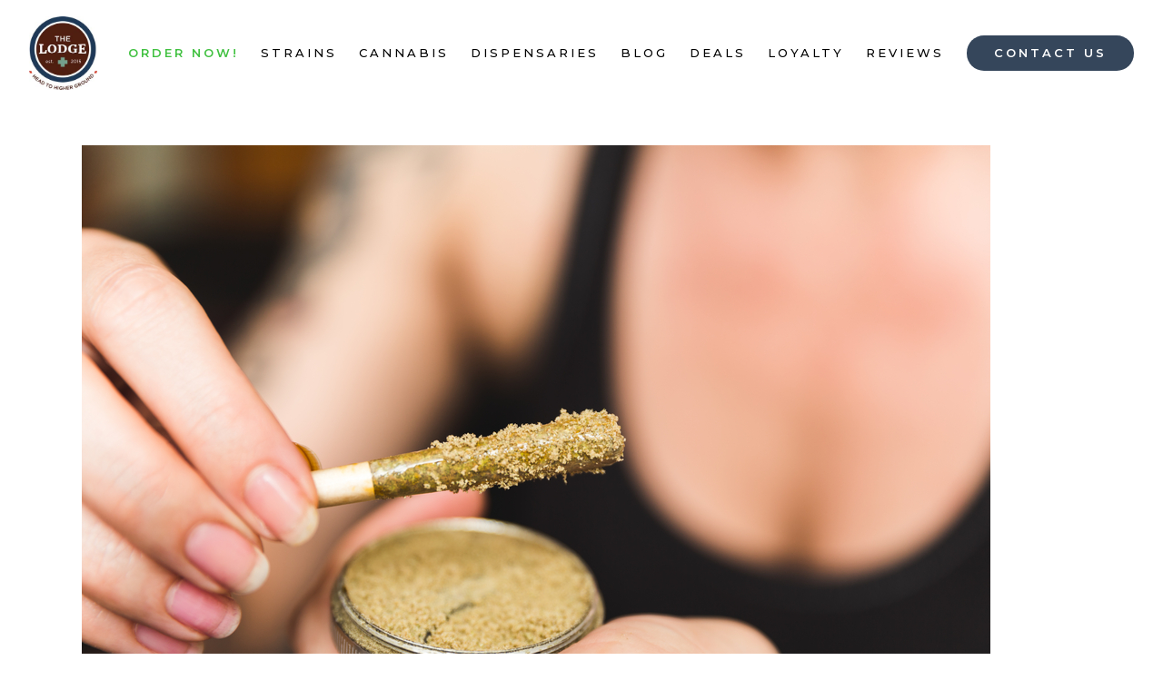

--- FILE ---
content_type: text/html; charset=UTF-8
request_url: https://thelodgecannabis.com/blog/what-are-infused-pre-rolls/
body_size: 47554
content:
<!DOCTYPE html>
<html lang="en-US" class="js no-js no-svg">
<head>
	
	
<!-- Google Tag Manager -->
<script type="0800ee0c2a439cd79a7b32e6-text/javascript">(function(w,d,s,l,i){w[l]=w[l]||[];w[l].push({'gtm.start':
new Date().getTime(),event:'gtm.js'});var f=d.getElementsByTagName(s)[0],
j=d.createElement(s),dl=l!='dataLayer'?'&l='+l:'';j.async=true;j.src=
'https://www.googletagmanager.com/gtm.js?id='+i+dl;f.parentNode.insertBefore(j,f);
})(window,document,'script','dataLayer','GTM-T846MSJ');</script>
<!-- End Google Tag Manager -->
	
	
<meta charset="UTF-8">
<meta name="viewport" content="width=device-width, initial-scale=1">
<link rel="profile" href="https://gmpg.org/xfn/11">

<!-- Favicon -->
<link rel="icon" href="https://thelodgecannabis.com/wp-content/uploads/2019/05/favicon.png">
<!-- Custom Stylesheets  -->
<!-- <link rel="stylesheet" href="/site-custom.css" type="text/css"> -->
<!-- <link rel="stylesheet" href="/structure.css" type="text/css"> -->	
	
<link rel="stylesheet" href="https://thelodgecannabis.com/wp-content/themes/twentyseventeen-child/options-page/option-page-styles.css" type="text/css">
<!-- Font Awesome -->
<script src="https://use.fontawesome.com/9b3dcd7c15.js" type="0800ee0c2a439cd79a7b32e6-text/javascript"></script>
<!-- Google Fonts -->
<link href="https://fonts.googleapis.com/css?family=Montserrat:100,200,300,400,500,600,700,800,900" rel="stylesheet">
<!--  Lazy Load  -->
<script type="0800ee0c2a439cd79a7b32e6-text/javascript" src="https://thelodgecannabis.com/wp-content/themes/twentyseventeen-child/js/jquery.1.11.1.min.js"></script>

<!--
<script src="https://cdnjs.cloudflare.com/ajax/libs/jquery.lazyload/1.9.1/jquery.lazyload.min.js"></script>

<script>
	jQuery(document).ready(function($){
		//For Inline Images
		$("body img:not(.not-lazy)").addClass('lazy');
		$("body img.lazy").each(function() {
    		$(this).attr("data-original",$(this).attr("src"));
    		$(this).removeAttr("src");
		});
	})

	$(function() {
	    $("img.lazy").lazyload( {
	    	placeholder: "/wp-content/uploads/2018/06/1x1.png",
	    	effect: "fadeIn",
	    	effectspeed: "800"
	    });
	    $("div.lazy").lazyload( {
	    	placeholder: "/wp-content/uploads/2018/06/1x1.png",
	    	effect: "fadeIn",
	    	effectspeed: "800"
	    });
	});
</script>
-->
	

<script type="0800ee0c2a439cd79a7b32e6-text/javascript">(function(html){html.className = html.className.replace(/\bno-js\b/,'js')})(document.documentElement);</script>
		<style type="text/css">
					.heateor_sss_button_instagram span.heateor_sss_svg,a.heateor_sss_instagram span.heateor_sss_svg{background:radial-gradient(circle at 30% 107%,#fdf497 0,#fdf497 5%,#fd5949 45%,#d6249f 60%,#285aeb 90%)}
											.heateor_sss_horizontal_sharing .heateor_sss_svg,.heateor_sss_standard_follow_icons_container .heateor_sss_svg{
							color: #fff;
						border-width: 0px;
			border-style: solid;
			border-color: transparent;
		}
					.heateor_sss_horizontal_sharing .heateorSssTCBackground{
				color:#666;
			}
					.heateor_sss_horizontal_sharing span.heateor_sss_svg:hover,.heateor_sss_standard_follow_icons_container span.heateor_sss_svg:hover{
						border-color: transparent;
		}
		.heateor_sss_vertical_sharing span.heateor_sss_svg,.heateor_sss_floating_follow_icons_container span.heateor_sss_svg{
							color: #fff;
						border-width: 0px;
			border-style: solid;
			border-color: transparent;
		}
				.heateor_sss_vertical_sharing .heateorSssTCBackground{
			color:#666;
		}
						.heateor_sss_vertical_sharing span.heateor_sss_svg:hover,.heateor_sss_floating_follow_icons_container span.heateor_sss_svg:hover{
						border-color: transparent;
		}
		div.heateorSssSharingArrow{display:none}		</style>
		<meta name='robots' content='index, follow, max-image-preview:large, max-snippet:-1, max-video-preview:-1' />
<link rel="preload" href="https://thelodgecannabis.com/wp-content/plugins/rate-my-post/public/css/fonts/ratemypost.ttf" type="font/ttf" as="font" crossorigin="anonymous">
	<!-- This site is optimized with the Yoast SEO plugin v22.6 - https://yoast.com/wordpress/plugins/seo/ -->
	<title>What Are Infused Pre-Rolls? - The Lodge Cannabis</title>
	<meta name="description" content="Learn what infused pre-rolls are, how infused joints and blunts are made, their types, if they&#039;re worth it, and learn about the best infused pre-rolls brands." />
	<link rel="canonical" href="https://thelodgecannabis.com/blog/what-are-infused-pre-rolls/" />
	<meta property="og:locale" content="en_US" />
	<meta property="og:type" content="article" />
	<meta property="og:title" content="What Are Infused Pre-Rolls? - The Lodge Cannabis" />
	<meta property="og:description" content="Learn what infused pre-rolls are, how infused joints and blunts are made, their types, if they&#039;re worth it, and learn about the best infused pre-rolls brands." />
	<meta property="og:url" content="https://thelodgecannabis.com/blog/what-are-infused-pre-rolls/" />
	<meta property="og:site_name" content="The Lodge Cannabis" />
	<meta property="article:publisher" content="https://www.facebook.com/TheLodgedispensary" />
	<meta property="article:published_time" content="2022-11-23T16:20:09+00:00" />
	<meta property="article:modified_time" content="2022-11-23T16:20:10+00:00" />
	<meta property="og:image" content="https://thelodgecannabis.com/wp-content/uploads/2022/11/Making-an-infused-pre-roll.jpg" />
	<meta property="og:image:width" content="1000" />
	<meta property="og:image:height" content="667" />
	<meta property="og:image:type" content="image/jpeg" />
	<meta name="author" content="The Lodge" />
	<meta name="twitter:card" content="summary_large_image" />
	<meta name="twitter:creator" content="@LodgeCannabis" />
	<meta name="twitter:site" content="@LodgeCannabis" />
	<meta name="twitter:label1" content="Written by" />
	<meta name="twitter:data1" content="The Lodge" />
	<meta name="twitter:label2" content="Est. reading time" />
	<meta name="twitter:data2" content="8 minutes" />
	<script type="application/ld+json" class="yoast-schema-graph">{"@context":"https://schema.org","@graph":[{"@type":"WebPage","@id":"https://thelodgecannabis.com/blog/what-are-infused-pre-rolls/","url":"https://thelodgecannabis.com/blog/what-are-infused-pre-rolls/","name":"What Are Infused Pre-Rolls? - The Lodge Cannabis","isPartOf":{"@id":"https://thelodgecannabis.com/#website"},"primaryImageOfPage":{"@id":"https://thelodgecannabis.com/blog/what-are-infused-pre-rolls/#primaryimage"},"image":{"@id":"https://thelodgecannabis.com/blog/what-are-infused-pre-rolls/#primaryimage"},"thumbnailUrl":"https://thelodgecannabis.com/wp-content/uploads/2022/11/Making-an-infused-pre-roll.jpg","datePublished":"2022-11-23T16:20:09+00:00","dateModified":"2022-11-23T16:20:10+00:00","author":{"@id":"https://thelodgecannabis.com/#/schema/person/568f0d706ea3df26cce5c81d41a7a247"},"description":"Learn what infused pre-rolls are, how infused joints and blunts are made, their types, if they're worth it, and learn about the best infused pre-rolls brands.","breadcrumb":{"@id":"https://thelodgecannabis.com/blog/what-are-infused-pre-rolls/#breadcrumb"},"inLanguage":"en-US","potentialAction":[{"@type":"ReadAction","target":["https://thelodgecannabis.com/blog/what-are-infused-pre-rolls/"]}]},{"@type":"ImageObject","inLanguage":"en-US","@id":"https://thelodgecannabis.com/blog/what-are-infused-pre-rolls/#primaryimage","url":"https://thelodgecannabis.com/wp-content/uploads/2022/11/Making-an-infused-pre-roll.jpg","contentUrl":"https://thelodgecannabis.com/wp-content/uploads/2022/11/Making-an-infused-pre-roll.jpg","width":1000,"height":667,"caption":"Making an infused pre-roll"},{"@type":"BreadcrumbList","@id":"https://thelodgecannabis.com/blog/what-are-infused-pre-rolls/#breadcrumb","itemListElement":[{"@type":"ListItem","position":1,"name":"Home","item":"https://thelodgecannabis.com/"},{"@type":"ListItem","position":2,"name":"What Are Infused Pre-Rolls?"}]},{"@type":"WebSite","@id":"https://thelodgecannabis.com/#website","url":"https://thelodgecannabis.com/","name":"The Lodge Cannabis","description":"Cannabis Stores &amp; Dispensaries in Colorado","potentialAction":[{"@type":"SearchAction","target":{"@type":"EntryPoint","urlTemplate":"https://thelodgecannabis.com/?s={search_term_string}"},"query-input":"required name=search_term_string"}],"inLanguage":"en-US"},{"@type":"Person","@id":"https://thelodgecannabis.com/#/schema/person/568f0d706ea3df26cce5c81d41a7a247","name":"The Lodge"}]}</script>
	<!-- / Yoast SEO plugin. -->


<link rel="preload" href="https://thelodgecannabis.com/wp-content/uploads/2019/04/lodge-footer-logo.png" as="image" />
<script type="0800ee0c2a439cd79a7b32e6-text/javascript">
window._wpemojiSettings = {"baseUrl":"https:\/\/s.w.org\/images\/core\/emoji\/14.0.0\/72x72\/","ext":".png","svgUrl":"https:\/\/s.w.org\/images\/core\/emoji\/14.0.0\/svg\/","svgExt":".svg","source":{"concatemoji":"https:\/\/thelodgecannabis.com\/wp-includes\/js\/wp-emoji-release.min.js?ver=6.3.7"}};
/*! This file is auto-generated */
!function(i,n){var o,s,e;function c(e){try{var t={supportTests:e,timestamp:(new Date).valueOf()};sessionStorage.setItem(o,JSON.stringify(t))}catch(e){}}function p(e,t,n){e.clearRect(0,0,e.canvas.width,e.canvas.height),e.fillText(t,0,0);var t=new Uint32Array(e.getImageData(0,0,e.canvas.width,e.canvas.height).data),r=(e.clearRect(0,0,e.canvas.width,e.canvas.height),e.fillText(n,0,0),new Uint32Array(e.getImageData(0,0,e.canvas.width,e.canvas.height).data));return t.every(function(e,t){return e===r[t]})}function u(e,t,n){switch(t){case"flag":return n(e,"\ud83c\udff3\ufe0f\u200d\u26a7\ufe0f","\ud83c\udff3\ufe0f\u200b\u26a7\ufe0f")?!1:!n(e,"\ud83c\uddfa\ud83c\uddf3","\ud83c\uddfa\u200b\ud83c\uddf3")&&!n(e,"\ud83c\udff4\udb40\udc67\udb40\udc62\udb40\udc65\udb40\udc6e\udb40\udc67\udb40\udc7f","\ud83c\udff4\u200b\udb40\udc67\u200b\udb40\udc62\u200b\udb40\udc65\u200b\udb40\udc6e\u200b\udb40\udc67\u200b\udb40\udc7f");case"emoji":return!n(e,"\ud83e\udef1\ud83c\udffb\u200d\ud83e\udef2\ud83c\udfff","\ud83e\udef1\ud83c\udffb\u200b\ud83e\udef2\ud83c\udfff")}return!1}function f(e,t,n){var r="undefined"!=typeof WorkerGlobalScope&&self instanceof WorkerGlobalScope?new OffscreenCanvas(300,150):i.createElement("canvas"),a=r.getContext("2d",{willReadFrequently:!0}),o=(a.textBaseline="top",a.font="600 32px Arial",{});return e.forEach(function(e){o[e]=t(a,e,n)}),o}function t(e){var t=i.createElement("script");t.src=e,t.defer=!0,i.head.appendChild(t)}"undefined"!=typeof Promise&&(o="wpEmojiSettingsSupports",s=["flag","emoji"],n.supports={everything:!0,everythingExceptFlag:!0},e=new Promise(function(e){i.addEventListener("DOMContentLoaded",e,{once:!0})}),new Promise(function(t){var n=function(){try{var e=JSON.parse(sessionStorage.getItem(o));if("object"==typeof e&&"number"==typeof e.timestamp&&(new Date).valueOf()<e.timestamp+604800&&"object"==typeof e.supportTests)return e.supportTests}catch(e){}return null}();if(!n){if("undefined"!=typeof Worker&&"undefined"!=typeof OffscreenCanvas&&"undefined"!=typeof URL&&URL.createObjectURL&&"undefined"!=typeof Blob)try{var e="postMessage("+f.toString()+"("+[JSON.stringify(s),u.toString(),p.toString()].join(",")+"));",r=new Blob([e],{type:"text/javascript"}),a=new Worker(URL.createObjectURL(r),{name:"wpTestEmojiSupports"});return void(a.onmessage=function(e){c(n=e.data),a.terminate(),t(n)})}catch(e){}c(n=f(s,u,p))}t(n)}).then(function(e){for(var t in e)n.supports[t]=e[t],n.supports.everything=n.supports.everything&&n.supports[t],"flag"!==t&&(n.supports.everythingExceptFlag=n.supports.everythingExceptFlag&&n.supports[t]);n.supports.everythingExceptFlag=n.supports.everythingExceptFlag&&!n.supports.flag,n.DOMReady=!1,n.readyCallback=function(){n.DOMReady=!0}}).then(function(){return e}).then(function(){var e;n.supports.everything||(n.readyCallback(),(e=n.source||{}).concatemoji?t(e.concatemoji):e.wpemoji&&e.twemoji&&(t(e.twemoji),t(e.wpemoji)))}))}((window,document),window._wpemojiSettings);
</script>
<style>
img.wp-smiley,
img.emoji {
	display: inline !important;
	border: none !important;
	box-shadow: none !important;
	height: 1em !important;
	width: 1em !important;
	margin: 0 0.07em !important;
	vertical-align: -0.1em !important;
	background: none !important;
	padding: 0 !important;
}
</style>
	<link rel='stylesheet' id='wp-block-library-css' href='https://thelodgecannabis.com/wp-includes/css/dist/block-library/style.min.css?ver=6.3.7' media='all' />
<style id='wp-block-library-theme-inline-css'>
.wp-block-audio figcaption{color:#555;font-size:13px;text-align:center}.is-dark-theme .wp-block-audio figcaption{color:hsla(0,0%,100%,.65)}.wp-block-audio{margin:0 0 1em}.wp-block-code{border:1px solid #ccc;border-radius:4px;font-family:Menlo,Consolas,monaco,monospace;padding:.8em 1em}.wp-block-embed figcaption{color:#555;font-size:13px;text-align:center}.is-dark-theme .wp-block-embed figcaption{color:hsla(0,0%,100%,.65)}.wp-block-embed{margin:0 0 1em}.blocks-gallery-caption{color:#555;font-size:13px;text-align:center}.is-dark-theme .blocks-gallery-caption{color:hsla(0,0%,100%,.65)}.wp-block-image figcaption{color:#555;font-size:13px;text-align:center}.is-dark-theme .wp-block-image figcaption{color:hsla(0,0%,100%,.65)}.wp-block-image{margin:0 0 1em}.wp-block-pullquote{border-bottom:4px solid;border-top:4px solid;color:currentColor;margin-bottom:1.75em}.wp-block-pullquote cite,.wp-block-pullquote footer,.wp-block-pullquote__citation{color:currentColor;font-size:.8125em;font-style:normal;text-transform:uppercase}.wp-block-quote{border-left:.25em solid;margin:0 0 1.75em;padding-left:1em}.wp-block-quote cite,.wp-block-quote footer{color:currentColor;font-size:.8125em;font-style:normal;position:relative}.wp-block-quote.has-text-align-right{border-left:none;border-right:.25em solid;padding-left:0;padding-right:1em}.wp-block-quote.has-text-align-center{border:none;padding-left:0}.wp-block-quote.is-large,.wp-block-quote.is-style-large,.wp-block-quote.is-style-plain{border:none}.wp-block-search .wp-block-search__label{font-weight:700}.wp-block-search__button{border:1px solid #ccc;padding:.375em .625em}:where(.wp-block-group.has-background){padding:1.25em 2.375em}.wp-block-separator.has-css-opacity{opacity:.4}.wp-block-separator{border:none;border-bottom:2px solid;margin-left:auto;margin-right:auto}.wp-block-separator.has-alpha-channel-opacity{opacity:1}.wp-block-separator:not(.is-style-wide):not(.is-style-dots){width:100px}.wp-block-separator.has-background:not(.is-style-dots){border-bottom:none;height:1px}.wp-block-separator.has-background:not(.is-style-wide):not(.is-style-dots){height:2px}.wp-block-table{margin:0 0 1em}.wp-block-table td,.wp-block-table th{word-break:normal}.wp-block-table figcaption{color:#555;font-size:13px;text-align:center}.is-dark-theme .wp-block-table figcaption{color:hsla(0,0%,100%,.65)}.wp-block-video figcaption{color:#555;font-size:13px;text-align:center}.is-dark-theme .wp-block-video figcaption{color:hsla(0,0%,100%,.65)}.wp-block-video{margin:0 0 1em}.wp-block-template-part.has-background{margin-bottom:0;margin-top:0;padding:1.25em 2.375em}
</style>
<style id='classic-theme-styles-inline-css'>
/*! This file is auto-generated */
.wp-block-button__link{color:#fff;background-color:#32373c;border-radius:9999px;box-shadow:none;text-decoration:none;padding:calc(.667em + 2px) calc(1.333em + 2px);font-size:1.125em}.wp-block-file__button{background:#32373c;color:#fff;text-decoration:none}
</style>
<style id='global-styles-inline-css'>
body{--wp--preset--color--black: #000000;--wp--preset--color--cyan-bluish-gray: #abb8c3;--wp--preset--color--white: #ffffff;--wp--preset--color--pale-pink: #f78da7;--wp--preset--color--vivid-red: #cf2e2e;--wp--preset--color--luminous-vivid-orange: #ff6900;--wp--preset--color--luminous-vivid-amber: #fcb900;--wp--preset--color--light-green-cyan: #7bdcb5;--wp--preset--color--vivid-green-cyan: #00d084;--wp--preset--color--pale-cyan-blue: #8ed1fc;--wp--preset--color--vivid-cyan-blue: #0693e3;--wp--preset--color--vivid-purple: #9b51e0;--wp--preset--gradient--vivid-cyan-blue-to-vivid-purple: linear-gradient(135deg,rgba(6,147,227,1) 0%,rgb(155,81,224) 100%);--wp--preset--gradient--light-green-cyan-to-vivid-green-cyan: linear-gradient(135deg,rgb(122,220,180) 0%,rgb(0,208,130) 100%);--wp--preset--gradient--luminous-vivid-amber-to-luminous-vivid-orange: linear-gradient(135deg,rgba(252,185,0,1) 0%,rgba(255,105,0,1) 100%);--wp--preset--gradient--luminous-vivid-orange-to-vivid-red: linear-gradient(135deg,rgba(255,105,0,1) 0%,rgb(207,46,46) 100%);--wp--preset--gradient--very-light-gray-to-cyan-bluish-gray: linear-gradient(135deg,rgb(238,238,238) 0%,rgb(169,184,195) 100%);--wp--preset--gradient--cool-to-warm-spectrum: linear-gradient(135deg,rgb(74,234,220) 0%,rgb(151,120,209) 20%,rgb(207,42,186) 40%,rgb(238,44,130) 60%,rgb(251,105,98) 80%,rgb(254,248,76) 100%);--wp--preset--gradient--blush-light-purple: linear-gradient(135deg,rgb(255,206,236) 0%,rgb(152,150,240) 100%);--wp--preset--gradient--blush-bordeaux: linear-gradient(135deg,rgb(254,205,165) 0%,rgb(254,45,45) 50%,rgb(107,0,62) 100%);--wp--preset--gradient--luminous-dusk: linear-gradient(135deg,rgb(255,203,112) 0%,rgb(199,81,192) 50%,rgb(65,88,208) 100%);--wp--preset--gradient--pale-ocean: linear-gradient(135deg,rgb(255,245,203) 0%,rgb(182,227,212) 50%,rgb(51,167,181) 100%);--wp--preset--gradient--electric-grass: linear-gradient(135deg,rgb(202,248,128) 0%,rgb(113,206,126) 100%);--wp--preset--gradient--midnight: linear-gradient(135deg,rgb(2,3,129) 0%,rgb(40,116,252) 100%);--wp--preset--font-size--small: 13px;--wp--preset--font-size--medium: 20px;--wp--preset--font-size--large: 36px;--wp--preset--font-size--x-large: 42px;--wp--preset--spacing--20: 0.44rem;--wp--preset--spacing--30: 0.67rem;--wp--preset--spacing--40: 1rem;--wp--preset--spacing--50: 1.5rem;--wp--preset--spacing--60: 2.25rem;--wp--preset--spacing--70: 3.38rem;--wp--preset--spacing--80: 5.06rem;--wp--preset--shadow--natural: 6px 6px 9px rgba(0, 0, 0, 0.2);--wp--preset--shadow--deep: 12px 12px 50px rgba(0, 0, 0, 0.4);--wp--preset--shadow--sharp: 6px 6px 0px rgba(0, 0, 0, 0.2);--wp--preset--shadow--outlined: 6px 6px 0px -3px rgba(255, 255, 255, 1), 6px 6px rgba(0, 0, 0, 1);--wp--preset--shadow--crisp: 6px 6px 0px rgba(0, 0, 0, 1);}:where(.is-layout-flex){gap: 0.5em;}:where(.is-layout-grid){gap: 0.5em;}body .is-layout-flow > .alignleft{float: left;margin-inline-start: 0;margin-inline-end: 2em;}body .is-layout-flow > .alignright{float: right;margin-inline-start: 2em;margin-inline-end: 0;}body .is-layout-flow > .aligncenter{margin-left: auto !important;margin-right: auto !important;}body .is-layout-constrained > .alignleft{float: left;margin-inline-start: 0;margin-inline-end: 2em;}body .is-layout-constrained > .alignright{float: right;margin-inline-start: 2em;margin-inline-end: 0;}body .is-layout-constrained > .aligncenter{margin-left: auto !important;margin-right: auto !important;}body .is-layout-constrained > :where(:not(.alignleft):not(.alignright):not(.alignfull)){max-width: var(--wp--style--global--content-size);margin-left: auto !important;margin-right: auto !important;}body .is-layout-constrained > .alignwide{max-width: var(--wp--style--global--wide-size);}body .is-layout-flex{display: flex;}body .is-layout-flex{flex-wrap: wrap;align-items: center;}body .is-layout-flex > *{margin: 0;}body .is-layout-grid{display: grid;}body .is-layout-grid > *{margin: 0;}:where(.wp-block-columns.is-layout-flex){gap: 2em;}:where(.wp-block-columns.is-layout-grid){gap: 2em;}:where(.wp-block-post-template.is-layout-flex){gap: 1.25em;}:where(.wp-block-post-template.is-layout-grid){gap: 1.25em;}.has-black-color{color: var(--wp--preset--color--black) !important;}.has-cyan-bluish-gray-color{color: var(--wp--preset--color--cyan-bluish-gray) !important;}.has-white-color{color: var(--wp--preset--color--white) !important;}.has-pale-pink-color{color: var(--wp--preset--color--pale-pink) !important;}.has-vivid-red-color{color: var(--wp--preset--color--vivid-red) !important;}.has-luminous-vivid-orange-color{color: var(--wp--preset--color--luminous-vivid-orange) !important;}.has-luminous-vivid-amber-color{color: var(--wp--preset--color--luminous-vivid-amber) !important;}.has-light-green-cyan-color{color: var(--wp--preset--color--light-green-cyan) !important;}.has-vivid-green-cyan-color{color: var(--wp--preset--color--vivid-green-cyan) !important;}.has-pale-cyan-blue-color{color: var(--wp--preset--color--pale-cyan-blue) !important;}.has-vivid-cyan-blue-color{color: var(--wp--preset--color--vivid-cyan-blue) !important;}.has-vivid-purple-color{color: var(--wp--preset--color--vivid-purple) !important;}.has-black-background-color{background-color: var(--wp--preset--color--black) !important;}.has-cyan-bluish-gray-background-color{background-color: var(--wp--preset--color--cyan-bluish-gray) !important;}.has-white-background-color{background-color: var(--wp--preset--color--white) !important;}.has-pale-pink-background-color{background-color: var(--wp--preset--color--pale-pink) !important;}.has-vivid-red-background-color{background-color: var(--wp--preset--color--vivid-red) !important;}.has-luminous-vivid-orange-background-color{background-color: var(--wp--preset--color--luminous-vivid-orange) !important;}.has-luminous-vivid-amber-background-color{background-color: var(--wp--preset--color--luminous-vivid-amber) !important;}.has-light-green-cyan-background-color{background-color: var(--wp--preset--color--light-green-cyan) !important;}.has-vivid-green-cyan-background-color{background-color: var(--wp--preset--color--vivid-green-cyan) !important;}.has-pale-cyan-blue-background-color{background-color: var(--wp--preset--color--pale-cyan-blue) !important;}.has-vivid-cyan-blue-background-color{background-color: var(--wp--preset--color--vivid-cyan-blue) !important;}.has-vivid-purple-background-color{background-color: var(--wp--preset--color--vivid-purple) !important;}.has-black-border-color{border-color: var(--wp--preset--color--black) !important;}.has-cyan-bluish-gray-border-color{border-color: var(--wp--preset--color--cyan-bluish-gray) !important;}.has-white-border-color{border-color: var(--wp--preset--color--white) !important;}.has-pale-pink-border-color{border-color: var(--wp--preset--color--pale-pink) !important;}.has-vivid-red-border-color{border-color: var(--wp--preset--color--vivid-red) !important;}.has-luminous-vivid-orange-border-color{border-color: var(--wp--preset--color--luminous-vivid-orange) !important;}.has-luminous-vivid-amber-border-color{border-color: var(--wp--preset--color--luminous-vivid-amber) !important;}.has-light-green-cyan-border-color{border-color: var(--wp--preset--color--light-green-cyan) !important;}.has-vivid-green-cyan-border-color{border-color: var(--wp--preset--color--vivid-green-cyan) !important;}.has-pale-cyan-blue-border-color{border-color: var(--wp--preset--color--pale-cyan-blue) !important;}.has-vivid-cyan-blue-border-color{border-color: var(--wp--preset--color--vivid-cyan-blue) !important;}.has-vivid-purple-border-color{border-color: var(--wp--preset--color--vivid-purple) !important;}.has-vivid-cyan-blue-to-vivid-purple-gradient-background{background: var(--wp--preset--gradient--vivid-cyan-blue-to-vivid-purple) !important;}.has-light-green-cyan-to-vivid-green-cyan-gradient-background{background: var(--wp--preset--gradient--light-green-cyan-to-vivid-green-cyan) !important;}.has-luminous-vivid-amber-to-luminous-vivid-orange-gradient-background{background: var(--wp--preset--gradient--luminous-vivid-amber-to-luminous-vivid-orange) !important;}.has-luminous-vivid-orange-to-vivid-red-gradient-background{background: var(--wp--preset--gradient--luminous-vivid-orange-to-vivid-red) !important;}.has-very-light-gray-to-cyan-bluish-gray-gradient-background{background: var(--wp--preset--gradient--very-light-gray-to-cyan-bluish-gray) !important;}.has-cool-to-warm-spectrum-gradient-background{background: var(--wp--preset--gradient--cool-to-warm-spectrum) !important;}.has-blush-light-purple-gradient-background{background: var(--wp--preset--gradient--blush-light-purple) !important;}.has-blush-bordeaux-gradient-background{background: var(--wp--preset--gradient--blush-bordeaux) !important;}.has-luminous-dusk-gradient-background{background: var(--wp--preset--gradient--luminous-dusk) !important;}.has-pale-ocean-gradient-background{background: var(--wp--preset--gradient--pale-ocean) !important;}.has-electric-grass-gradient-background{background: var(--wp--preset--gradient--electric-grass) !important;}.has-midnight-gradient-background{background: var(--wp--preset--gradient--midnight) !important;}.has-small-font-size{font-size: var(--wp--preset--font-size--small) !important;}.has-medium-font-size{font-size: var(--wp--preset--font-size--medium) !important;}.has-large-font-size{font-size: var(--wp--preset--font-size--large) !important;}.has-x-large-font-size{font-size: var(--wp--preset--font-size--x-large) !important;}
.wp-block-navigation a:where(:not(.wp-element-button)){color: inherit;}
:where(.wp-block-post-template.is-layout-flex){gap: 1.25em;}:where(.wp-block-post-template.is-layout-grid){gap: 1.25em;}
:where(.wp-block-columns.is-layout-flex){gap: 2em;}:where(.wp-block-columns.is-layout-grid){gap: 2em;}
.wp-block-pullquote{font-size: 1.5em;line-height: 1.6;}
</style>
<style id='age-gate-custom-inline-css'>
:root{--ag-background-image-position: center center;--ag-background-image-opacity: 1;--ag-blur: 5px;}
</style>
<link rel='stylesheet' id='age-gate-css' href='https://thelodgecannabis.com/wp-content/plugins/age-gate/dist/main.css?ver=3.4.1' media='all' />
<style id='age-gate-options-inline-css'>
:root{--ag-background-image-position: center center;--ag-background-image-opacity: 1;--ag-blur: 5px;}
</style>
<link rel='stylesheet' id='contact-form-7-css' href='https://thelodgecannabis.com/wp-content/plugins/contact-form-7/includes/css/styles.css?ver=5.9.8' media='all' />
<link rel='stylesheet' id='font-awesome-css' href='https://thelodgecannabis.com/wp-content/plugins/js_composer/assets/lib/bower/font-awesome/css/font-awesome.min.css?ver=6.0.2' media='all' />
<link rel='stylesheet' id='owl-carousel-style-css' href='https://thelodgecannabis.com/wp-content/plugins/post-slider-and-carousel/assets/css/owl.carousel.min.css?ver=3.2.1' media='all' />
<link rel='stylesheet' id='psac-public-style-css' href='https://thelodgecannabis.com/wp-content/plugins/post-slider-and-carousel/assets/css/psac-public.css?ver=3.2.1' media='all' />
<link rel='stylesheet' id='rate-my-post-css' href='https://thelodgecannabis.com/wp-content/plugins/rate-my-post/public/css/rate-my-post.css?ver=3.4.2' media='all' />
<style id='rate-my-post-inline-css'>
.rmp-rating-widget .rmp-icon--ratings {  font-size: 18px;}
</style>
<link rel='stylesheet' id='simple-banner-style-css' href='https://thelodgecannabis.com/wp-content/plugins/simple-banner/simple-banner.css?ver=3.1.2' media='all' />
<link rel='stylesheet' id='fontawesome-css' href='https://thelodgecannabis.com/wp-content/plugins/stars-rating/includes/css/font-awesome.min.css?ver=4.7.0' media='all' />
<link rel='stylesheet' id='bar-rating-theme-css' href='https://thelodgecannabis.com/wp-content/plugins/stars-rating/public/css/fontawesome-stars.css?ver=2.6.3' media='all' />
<link rel='stylesheet' id='stars-rating-public-css' href='https://thelodgecannabis.com/wp-content/plugins/stars-rating/public/css/stars-rating-public.css?ver=1.0.0' media='all' />
<link rel='stylesheet' id='wp-post-comment-rating-css' href='https://thelodgecannabis.com/wp-content/plugins/wp-post-comment-rating/public/css/wp-post-comment-rating-public.css?ver=2.4' media='all' />
<link rel='stylesheet' id='parent-style-css' href='https://thelodgecannabis.com/wp-content/themes/twentyseventeen/style.css?ver=6.3.7' media='all' />
<link rel='stylesheet' id='child-style-css' href='https://thelodgecannabis.com/wp-content/themes/twentyseventeen-child/style.css?ver=6.3.7' media='all' />
<link rel='stylesheet' id='twentyseventeen-fonts-css' href='https://thelodgecannabis.com/wp-content/themes/twentyseventeen/assets/fonts/font-libre-franklin.css?ver=20230328' media='all' />
<link rel='stylesheet' id='twentyseventeen-style-css' href='https://thelodgecannabis.com/wp-content/themes/twentyseventeen-child/style.css?ver=20230328' media='all' />
<link rel='stylesheet' id='twentyseventeen-block-style-css' href='https://thelodgecannabis.com/wp-content/themes/twentyseventeen/assets/css/blocks.css?ver=20220912' media='all' />
<!--[if lt IE 9]>
<link rel='stylesheet' id='twentyseventeen-ie8-css' href='https://thelodgecannabis.com/wp-content/themes/twentyseventeen/assets/css/ie8.css?ver=20161202' media='all' />
<![endif]-->
<!--[if lt IE 9]>
<link rel='stylesheet' id='vc_lte_ie9-css' href='https://thelodgecannabis.com/wp-content/plugins/js_composer/assets/css/vc_lte_ie9.min.css?ver=6.0.2' media='screen' />
<![endif]-->
<link rel='stylesheet' id='heateor_sss_frontend_css-css' href='https://thelodgecannabis.com/wp-content/plugins/sassy-social-share/public/css/sassy-social-share-public.css?ver=3.3.53' media='all' />
<script src='https://thelodgecannabis.com/wp-includes/js/jquery/jquery.min.js?ver=3.7.0' id='jquery-core-js' type="0800ee0c2a439cd79a7b32e6-text/javascript"></script>
<script src='https://thelodgecannabis.com/wp-includes/js/jquery/jquery-migrate.min.js?ver=3.4.1' id='jquery-migrate-js' type="0800ee0c2a439cd79a7b32e6-text/javascript"></script>
<script id="simple-banner-script-js-before" type="0800ee0c2a439cd79a7b32e6-text/javascript">
const simpleBannerScriptParams = {"pro_version_enabled":"","debug_mode":false,"id":8660,"version":"3.1.2","banner_params":[{"hide_simple_banner":"no","simple_banner_prepend_element":false,"simple_banner_position":"","header_margin":"","header_padding":"","wp_body_open_enabled":"","wp_body_open":true,"simple_banner_z_index":false,"simple_banner_text":"To sign up for our text msg deals <a href=\"https:\/\/enrollme.vip\/join?cid=b2382ef96d\">Click Here<\/a>","disabled_on_current_page":false,"disabled_pages_array":[],"is_current_page_a_post":true,"disabled_on_posts":false,"simple_banner_disabled_page_paths":false,"simple_banner_font_size":"","simple_banner_color":"#466c94","simple_banner_text_color":"","simple_banner_link_color":"#f22121","simple_banner_close_color":"","simple_banner_custom_css":"","simple_banner_scrolling_custom_css":"","simple_banner_text_custom_css":"","simple_banner_button_css":"","site_custom_css":"","keep_site_custom_css":"","site_custom_js":"","keep_site_custom_js":"","close_button_enabled":"","close_button_expiration":"","close_button_cookie_set":false,"current_date":{"date":"2025-12-09 05:17:41.580142","timezone_type":3,"timezone":"UTC"},"start_date":{"date":"2025-12-09 05:17:41.580146","timezone_type":3,"timezone":"UTC"},"end_date":{"date":"2025-12-09 05:17:41.580148","timezone_type":3,"timezone":"UTC"},"simple_banner_start_after_date":false,"simple_banner_remove_after_date":false,"simple_banner_insert_inside_element":false}]}
</script>
<script src='https://thelodgecannabis.com/wp-content/plugins/simple-banner/simple-banner.js?ver=3.1.2' id='simple-banner-script-js' type="0800ee0c2a439cd79a7b32e6-text/javascript"></script>
<script src='https://thelodgecannabis.com/wp-content/plugins/stars-rating/public/js/jquery.barrating.min.js?ver=1.2.1' id='bar-rating-js' type="0800ee0c2a439cd79a7b32e6-text/javascript"></script>
<script src='https://thelodgecannabis.com/wp-content/plugins/stars-rating/public/js/script.js?ver=1.0.0' id='stars-rating-script-js' type="0800ee0c2a439cd79a7b32e6-text/javascript"></script>
<script src='https://thelodgecannabis.com/wp-content/plugins/wp-post-comment-rating/public/js/wp-post-comment-rating-public.js?ver=2.4' id='wp-post-comment-rating-js' type="0800ee0c2a439cd79a7b32e6-text/javascript"></script>
<!--[if lt IE 9]>
<script src='https://thelodgecannabis.com/wp-content/themes/twentyseventeen/assets/js/html5.js?ver=20161020' id='html5-js'></script>
<![endif]-->
<link rel="https://api.w.org/" href="https://thelodgecannabis.com/wp-json/" /><link rel="alternate" type="application/json" href="https://thelodgecannabis.com/wp-json/wp/v2/posts/8660" /><link rel="alternate" type="application/json+oembed" href="https://thelodgecannabis.com/wp-json/oembed/1.0/embed?url=https%3A%2F%2Fthelodgecannabis.com%2Fblog%2Fwhat-are-infused-pre-rolls%2F" />
<link rel="alternate" type="text/xml+oembed" href="https://thelodgecannabis.com/wp-json/oembed/1.0/embed?url=https%3A%2F%2Fthelodgecannabis.com%2Fblog%2Fwhat-are-infused-pre-rolls%2F&#038;format=xml" />
<style id="simple-banner-background-color" type="text/css">.simple-banner{background:#466c94;}</style><style id="simple-banner-text-color" type="text/css">.simple-banner .simple-banner-text{color: #ffffff;}</style><style id="simple-banner-link-color" type="text/css">.simple-banner .simple-banner-text a{color:#f22121;}</style><style id="simple-banner-z-index" type="text/css">.simple-banner{z-index: 99999;}</style><style id="simple-banner-site-custom-css-dummy" type="text/css"></style><script id="simple-banner-site-custom-js-dummy" type="0800ee0c2a439cd79a7b32e6-text/javascript"></script><script type="application/ld+json">
{
  "@context": "https://schema.org/",
  "@type": "Product",
  "name": "What Are Infused Pre-Rolls?",
  "aggregateRating": {
    "@type": "AggregateRating",
    "ratingValue": "5",
    "bestRating": "5",
    "ratingCount": "4"
  }
}
</script>		<style type="text/css">
			fieldset.wppcr_rating > legend{
				color:#000000			}

			.comment-form-comment, .comment-notes {clear:both;}
			.wppcr_rating {
				float:left;display: initial;
			}

			/* :not(:checked) is a filter, so that browsers that don’t support :checked don’t 
			   follow these rules. Every browser that supports :checked also supports :not(), so
			   it doesn’t make the test unnecessarily selective */
			.wppcr_rating:not(:checked) > input {
				position:absolute;
				/*top:-9999px;*/
				clip:rect(0,0,0,0);
			}

			.wppcr_rating:not(:checked) > label {
				float:right;
				width:1.1em;
				padding:0;
				overflow:hidden;
				white-space:nowrap;
				cursor:pointer;
				font-size:22px;
				line-height:1.2;
				color:#ddd !important;
				text-shadow:1px 1px #bbb, 1px 1px #666, .1em .1em .2em rgba(0,0,0,.2);
			}

			.wppcr_rating:not(:checked) > label:before {
				content: '★ ';
			}

			.wppcr_rating > input:checked ~ label {
				color: #ea0 !important;
				text-shadow:1px 1px #bbb, 1px 1px #666, .1em .1em .2em rgba(0,0,0,.5);
			}

			.wppcr_rating:not(:checked) > label:hover,
			.wppcr_rating:not(:checked) > label:hover ~ label {
				color: #ffd700 !important;
				text-shadow:1px 1px #bbb, 1px 1px #666, .1em .1em .2em rgba(0,0,0,.5);
			}

			.wppcr_rating > input:checked + label:hover,
			.wppcr_rating > input:checked + label:hover ~ label,
			.wppcr_rating > input:checked ~ label:hover,
			.wppcr_rating > input:checked ~ label:hover ~ label,
			.wppcr_rating > label:hover ~ input:checked ~ label {
				color: #ea0 !important;
				text-shadow:1px 1px goldenrod, 1px 1px #B57340, .1em .1em .2em rgba(0,0,0,.5);
			}

			.wppcr_rating > label:active {
				position:relative;
				top:2px;
				left:2px;
			}
			p.logged-in-as {clear:both;}
			span.wpcr_author_stars, span.wpcr_author_stars span {
				display: block;
				background: url(https://thelodgecannabis.com/wp-content/plugins/wp-post-comment-rating/public/images/yelstars.png) 0 -16px repeat-x;
				width: 80px;
				height: 16px;
			}

			span.wpcr_author_stars span {
				background-position: 0 0;
			}
			span.wpcr_averageStars, span.wpcr_averageStars span {
				display: block;
				background: url(https://thelodgecannabis.com/wp-content/plugins/wp-post-comment-rating/public/images/yelstars.png) 0 -16px repeat-x;
				width: 80px;
				height: 16px;
			}

			span.wpcr_averageStars span {
				background-position: 0 0;
			}

			/*for tooltip*/
			.wpcr_tooltip, .wpcr_inline{
				display: inline;
				position: relative;
				width:auto;
				float:left;
				font-size: 11px;
			}
			a.wpcr_tooltip span.wpcr_stars, .wpcr_inline span.wpcr_stars{float:left;font-size: 14px;}
			a.wpcr_tooltip span.wpcr_averageStars, a.wpcr_inline span.wpcr_averageStars {float:left; margin:2px 5px 0px 5px;}
			
			.wpcr_tooltip:hover:after{
				background-color: #000000;
				border-radius: 5px;
				bottom: 26px;
				color: #fff;
				content: attr(title);
				left: 20%;
				padding: 5px 10px;
				position: absolute;
				z-index: 98;
				width: 205px;
				border-radius: 7px;
				font-size: 13px;
			}
			.wpcr_tooltip:hover:before{
				border: solid;
				border-color: #000000 transparent;
				border-width: 6px 6px 0 6px;
				bottom: 20px;
				content: "";
				left: 50%;
				position: absolute;
				z-index: 99;
			}
			.wpcr_aggregate{float: left;display: inline-block;width: auto;line-height: 20px;}
			#hide-stars {display:none;}
			#review_form .wppcr_rating {display:none;}
			#reviews .wpcr_author_stars {display:none;}
			.col-2 .aggr_options {
				margin-bottom: 5px;
				display: inline-block;
			}
			.wpcr_floating_links, .wpcr_ss_links{position: fixed;left: 0;right:auto;
			z-index: 99999;max-width: 3.2%; width: 3.2% !important;}
			.wpcr_floating_links{top:40%}
			.wpcr_ss_links{top:56%}
			.wpcr_floating_links ul, .wpcr_ss_links ul{list-style: none;margin: 0px;padding: 0;}
			.wpcr_floating_links li:before, .wpcr_ss_links li:before{display:none !important;}
			.wpcr_floating_links li, .wpcr_ss_links li{
				padding: 5px 12px;
				background-color: #fff;
				box-shadow: 1px 1px 2px 2px #ccc;
				text-align: center;
				margin: 0 !important;
			}
			
		</style>
					<link rel="preload" href="https://thelodgecannabis.com/wp-content/plugins/wordpress-popup/assets/hustle-ui/fonts/hustle-icons-font.woff2" as="font" type="font/woff2" crossorigin>
		<meta property="fb:app_id" content="563963621230790" /><meta name="generator" content="Powered by WPBakery Page Builder - drag and drop page builder for WordPress."/>
		<style id="twentyseventeen-custom-header-styles" type="text/css">
				.site-title,
		.site-description {
			position: absolute;
			clip: rect(1px, 1px, 1px, 1px);
		}
				</style>
		<style id="hustle-module-4-0-styles" class="hustle-module-styles hustle-module-styles-4">@media screen and (min-width: 783px) {.hustle-ui:not(.hustle-size--small).module_id_4 .hustle-popup-content {max-width: 600px;max-height: none;max-height: unset;overflow-y: initial;}}@media screen and (min-width: 783px) { .hustle-layout {max-height: none;max-height: unset;}} .hustle-ui.module_id_4  {padding-right: 15px;padding-left: 15px;}.hustle-ui.module_id_4  .hustle-popup-content .hustle-info,.hustle-ui.module_id_4  .hustle-popup-content .hustle-optin {padding-top: 0px;padding-bottom: 0px;}@media screen and (min-width: 783px) {.hustle-ui:not(.hustle-size--small).module_id_4  {padding-right: 15px;padding-left: 15px;}.hustle-ui:not(.hustle-size--small).module_id_4  .hustle-popup-content .hustle-info,.hustle-ui:not(.hustle-size--small).module_id_4  .hustle-popup-content .hustle-optin {padding-top: 0px;padding-bottom: 0px;}} .hustle-ui.module_id_4 .hustle-layout .hustle-layout-body {margin: 0px 0px 0px 0px;padding: 30px 30px 30px 30px;border-width: 0px 0px 0px 0px;border-style: solid;border-color: rgba(0,0,0,0);border-radius: 0px 0px 0px 0px;overflow: hidden;background-color: #ffffff;-moz-box-shadow: 0px 0px 0px 0px rgba(0,0,0,0);-webkit-box-shadow: 0px 0px 0px 0px rgba(0,0,0,0);box-shadow: 0px 0px 0px 0px rgba(0,0,0,0);}@media screen and (min-width: 783px) {.hustle-ui:not(.hustle-size--small).module_id_4 .hustle-layout .hustle-layout-body {margin: 0px 0px 0px 0px;padding: 30px 30px 30px 30px;border-width: 0px 0px 0px 0px;border-style: solid;border-radius: 0px 0px 0px 0px;-moz-box-shadow: 0px 0px 0px 0px rgba(0,0,0,0);-webkit-box-shadow: 0px 0px 0px 0px rgba(0,0,0,0);box-shadow: 0px 0px 0px 0px rgba(0,0,0,0);}} .hustle-ui.module_id_4 .hustle-layout .hustle-layout-content {padding: 58px 28px 15px 28px;border-width: 2px 2px 0px 2px;border-style: solid;border-radius: 0px 0px 0px 0px;border-color: #0d0d0d;background-color: rgba(0,0,0,0);-moz-box-shadow: 0px 0px 0px 0px rgba(0,0,0,0);-webkit-box-shadow: 0px 0px 0px 0px rgba(0,0,0,0);box-shadow: 0px 0px 0px 0px rgba(0,0,0,0);}.hustle-ui.module_id_4 .hustle-main-wrapper {position: relative;padding:32px 0 0;}@media screen and (min-width: 783px) {.hustle-ui:not(.hustle-size--small).module_id_4 .hustle-layout .hustle-layout-content {padding: 88px 58px 15px 58px;border-width: 2px 2px 0px 2px;border-style: solid;border-radius: 0px 0px 0px 0px;-moz-box-shadow: 0px 0px 0px 0px rgba(0,0,0,0);-webkit-box-shadow: 0px 0px 0px 0px rgba(0,0,0,0);box-shadow: 0px 0px 0px 0px rgba(0,0,0,0);}}@media screen and (min-width: 783px) {.hustle-ui:not(.hustle-size--small).module_id_4 .hustle-main-wrapper {padding:32px 0 0;}}.hustle-ui.module_id_4 .hustle-layout .hustle-image {background-color: rgba(0,0,0,0);}.hustle-ui.module_id_4 .hustle-layout .hustle-image {height: 40px;overflow: hidden;}@media screen and (min-width: 783px) {.hustle-ui:not(.hustle-size--small).module_id_4 .hustle-layout .hustle-image {height: 40px;}}.hustle-ui.module_id_4 .hustle-layout .hustle-image img {width: 100%;max-width: unset;height: 100%;display: block;position: absolute;object-fit: contain;-ms-interpolation-mode: bicubic;}@media all and (-ms-high-contrast: none), (-ms-high-contrast: active) {.hustle-ui.module_id_4 .hustle-layout .hustle-image img {width: auto;max-width: 100%;height: auto;max-height: 100%;}}@media screen and (min-width: 783px) {.hustle-ui:not(.hustle-size--small).module_id_4 .hustle-layout .hustle-image img {width: 100%;max-width: unset;height: 100%;display: block;position: absolute;object-fit: contain;-ms-interpolation-mode: bicubic;}}@media all and (min-width: 783px) and (-ms-high-contrast: none), (-ms-high-contrast: active) {.hustle-ui:not(.hustle-size--small).module_id_4 .hustle-layout .hustle-image img {width: auto;max-width: 100%;height: auto;max-height: 100%;}}.hustle-ui.module_id_4 .hustle-layout .hustle-image img {object-position: center center;-o-object-position: center center;}@media all and (-ms-high-contrast: none), (-ms-high-contrast: active) {.hustle-ui.module_id_4 .hustle-layout .hustle-image img {left: 50%;}}@media all and (-ms-high-contrast: none), (-ms-high-contrast: active) {.hustle-ui.module_id_4 .hustle-layout .hustle-image img {transform: translate(-50%,-50%);-ms-transform: translate(-50%,-50%);-webkit-transform: translate(-50%,-50%);}}@media all and (-ms-high-contrast: none), (-ms-high-contrast: active) {.hustle-ui.module_id_4 .hustle-layout .hustle-image img {top: 50%;}}@media all and (-ms-high-contrast: none), (-ms-high-contrast: active) {.hustle-ui.module_id_4 .hustle-layout .hustle-image img {transform: translate(-50%,-50%);-ms-transform: translate(-50%,-50%);-webkit-transform: translate(-50%,-50%);}}@media screen and (min-width: 783px) {.hustle-ui:not(.hustle-size--small).module_id_4 .hustle-layout .hustle-image img {object-position: center center;-o-object-position: center center;}}@media all and (min-width: 783px) and (-ms-high-contrast: none), (-ms-high-contrast: active) {.hustle-ui:not(.hustle-size--small).module_id_4 .hustle-layout .hustle-image img {left: 50%;right: auto;}}@media all and (min-width: 783px) and (-ms-high-contrast: none), (-ms-high-contrast: active) {.hustle-ui:not(.hustle-size--small).module_id_4 .hustle-layout .hustle-image img {transform: translate(-50%,-50%);-ms-transform: translate(-50%,-50%);-webkit-transform: translate(-50%,-50%);}}@media all and (min-width: 783px) and (-ms-high-contrast: none), (-ms-high-contrast: active) {.hustle-ui:not(.hustle-size--small).module_id_4 .hustle-layout .hustle-image img {top: 50%;bottom: auto;}}@media all and (min-width: 783px) and (-ms-high-contrast: none), (-ms-high-contrast: active) {.hustle-ui:not(.hustle-size--small).module_id_4 .hustle-layout .hustle-image img {transform: translate(-50%,-50%);-ms-transform: translate(-50%,-50%);-webkit-transform: translate(-50%,-50%);}}  .hustle-ui.module_id_4 .hustle-layout .hustle-content {margin: 0px 0px 0px 0px;padding: 30px 0px 0px 0px;border-width: 0px 0px 0px 0px;border-style: solid;border-radius: 0px 0px 0px 0px;border-color: rgba(0,0,0,0);background-color: rgba(0,0,0,0);-moz-box-shadow: 0px 0px 0px 0px rgba(0,0,0,0);-webkit-box-shadow: 0px 0px 0px 0px rgba(0,0,0,0);box-shadow: 0px 0px 0px 0px rgba(0,0,0,0);}.hustle-ui.module_id_4 .hustle-layout .hustle-content .hustle-content-wrap {padding: 30px 0 0px 0;}@media screen and (min-width: 783px) {.hustle-ui:not(.hustle-size--small).module_id_4 .hustle-layout .hustle-content {margin: 0px 0px 0px 0px;padding: 30px 0px 0px 0px;border-width: 0px 0px 0px 0px;border-style: solid;border-radius: 0px 0px 0px 0px;-moz-box-shadow: 0px 0px 0px 0px rgba(0,0,0,0);-webkit-box-shadow: 0px 0px 0px 0px rgba(0,0,0,0);box-shadow: 0px 0px 0px 0px rgba(0,0,0,0);}.hustle-ui:not(.hustle-size--small).module_id_4 .hustle-layout .hustle-content .hustle-content-wrap {padding: 30px 0 0px 0;}} .hustle-ui.module_id_4 .hustle-layout .hustle-title {display: block;margin: 0px 0px 0px 0px;padding: 0px 0px 0px 0px;border-width: 0px 0px 0px 0px;border-style: solid;border-color: rgba(0,0,0,0);border-radius: 0px 0px 0px 0px;background-color: rgba(0,0,0,0);box-shadow: 0px 0px 0px 0px rgba(0,0,0,0);-moz-box-shadow: 0px 0px 0px 0px rgba(0,0,0,0);-webkit-box-shadow: 0px 0px 0px 0px rgba(0,0,0,0);color: #0d0d0d;font: 700 32px/44px Roboto;font-style: normal;letter-spacing: -0.63px;text-transform: none;text-decoration: none;text-align: center;}@media screen and (min-width: 783px) {.hustle-ui:not(.hustle-size--small).module_id_4 .hustle-layout .hustle-title {margin: 0px 0px 0px 0px;padding: 0px 0px 0px 0px;border-width: 0px 0px 0px 0px;border-style: solid;border-radius: 0px 0px 0px 0px;box-shadow: 0px 0px 0px 0px rgba(0,0,0,0);-moz-box-shadow: 0px 0px 0px 0px rgba(0,0,0,0);-webkit-box-shadow: 0px 0px 0px 0px rgba(0,0,0,0);font: 700 32px/44px Roboto;font-style: normal;letter-spacing: -0.63px;text-transform: none;text-decoration: none;text-align: center;}}button.hustle-button-close .hustle-icon-close:before {font-size: inherit;}.hustle-ui.module_id_4 button.hustle-button-close {color: #ffffff;background: transparent;border-radius: 0;position: absolute;z-index: 1;display: block;width: 32px;height: 32px;right: 0;left: auto;top: 0;bottom: auto;transform: unset;}.hustle-ui.module_id_4 button.hustle-button-close .hustle-icon-close {font-size: 12px;}.hustle-ui.module_id_4 button.hustle-button-close:hover {color: #e1e1e1;}.hustle-ui.module_id_4 button.hustle-button-close:focus {color: #e1e1e1;}@media screen and (min-width: 783px) {.hustle-ui:not(.hustle-size--small).module_id_4 button.hustle-button-close .hustle-icon-close {font-size: 12px;}.hustle-ui:not(.hustle-size--small).module_id_4 button.hustle-button-close {background: transparent;border-radius: 0;display: block;width: 32px;height: 32px;right: 0;left: auto;top: 0;bottom: auto;transform: unset;}}.hustle-ui.module_id_4 .hustle-popup-mask {background-color: rgba(0,0,0,0.75);} .hustle-ui.module_id_4 .hustle-layout .hustle-layout-form {margin: 0px 0px 0px 0px;padding: 15px 28px 58px 28px;border-width: 0px 2px 2px 2px;border-style: solid;border-color: #0d0d0d;border-radius: 0px 0px 0px 0px;background-color: rgba(0,0,0,0);}@media screen and (min-width: 783px) {.hustle-ui:not(.hustle-size--small).module_id_4 .hustle-layout .hustle-layout-form {margin: 0px 0px 0px 0px;padding: 15px 58px 88px 58px;border-width: 0px 2px 2px 2px;border-style: solid;border-radius: 0px 0px 0px 0px;}}.hustle-ui.module_id_4 .hustle-form .hustle-form-fields {display: block;}.hustle-ui.module_id_4 .hustle-form .hustle-form-fields .hustle-field {margin-bottom: 5px;}.hustle-ui.module_id_4 .hustle-form .hustle-form-fields .hustle-button {width: 100%;}@media screen and (min-width: 783px) {.hustle-ui:not(.hustle-size--small).module_id_4 .hustle-form .hustle-form-fields {display: -webkit-box;display: -ms-flex;display: flex;-ms-flex-wrap: wrap;flex-wrap: wrap;-webkit-box-align: center;-ms-flex-align: center;align-items: center;margin-top: -0px;margin-bottom: -0px;}.hustle-ui:not(.hustle-size--small).module_id_4 .hustle-form .hustle-form-fields .hustle-field {min-width: 100px;-webkit-box-flex: 1;-ms-flex: 1;flex: 1;margin-top: 0px;margin-right: 0px;margin-bottom: 0px;}.hustle-ui:not(.hustle-size--small).module_id_4 .hustle-form .hustle-form-fields .hustle-button {width: auto;-webkit-box-flex: 0;-ms-flex: 0 0 auto;flex: 0 0 auto;margin-top: 0px;margin-bottom: 0px;}} .hustle-ui.module_id_4 .hustle-field .hustle-input {margin: 0;padding: 10px 19px 10px 19px;border-width: 1px 1px 1px 1px;border-style: solid;border-color: #7f7f7f;border-radius: 0px 0px 0px 0px;background-color: #FCFCFC;box-shadow: 0px 0px 0px 0px rgba(0,0,0,0);-moz-box-shadow: 0px 0px 0px 0px rgba(0,0,0,0);-webkit-box-shadow: 0px 0px 0px 0px rgba(0,0,0,0);color: #5D7380;font: normal 14px/22px Roboto;font-style: normal;letter-spacing: 0px;text-transform: none;text-align: left;}.hustle-ui.module_id_4 .hustle-field .hustle-input:hover {border-color: #7f7f7f;background-color: #FCFCFC;}.hustle-ui.module_id_4 .hustle-field .hustle-input:focus {border-color: #7f7f7f;background-color: #FCFCFC;}.hustle-ui.module_id_4  .hustle-field-error.hustle-field .hustle-input {border-color: #e12e2e !important;background-color: #FCFCFC !important;}.hustle-ui.module_id_4 .hustle-field .hustle-input + .hustle-input-label [class*="hustle-icon-"] {color: #7f7f7f;}.hustle-ui.module_id_4 .hustle-field .hustle-input:hover + .hustle-input-label [class*="hustle-icon-"] {color: #7f7f7f;}.hustle-ui.module_id_4 .hustle-field .hustle-input:focus + .hustle-input-label [class*="hustle-icon-"] {color: #7f7f7f;}.hustle-ui.module_id_4  .hustle-field-error.hustle-field .hustle-input + .hustle-input-label [class*="hustle-icon-"] {color: #e12e2e;}.hustle-ui.module_id_4 .hustle-field .hustle-input + .hustle-input-label {padding: 10px 19px 10px 19px;border-width: 1px 1px 1px 1px;border-style: solid;border-color: transparent;color: #757575;font: normal 14px/22px Roboto;font-style: normal;letter-spacing: 0px;text-transform: none;text-align: left;}@media screen and (min-width: 783px) {.hustle-ui:not(.hustle-size--small).module_id_4 .hustle-field .hustle-input {padding: 10px 19px 10px 19px;border-width: 1px 1px 1px 1px;border-style: solid;border-radius: 0px 0px 0px 0px;box-shadow: 0px 0px 0px 0px rgba(0,0,0,0);-moz-box-shadow: 0px 0px 0px 0px rgba(0,0,0,0);-webkit-box-shadow: 0px 0px 0px 0px rgba(0,0,0,0);font: normal 14px/22px Roboto;font-style: normal;letter-spacing: 0px;text-transform: none;text-align: left;}}@media screen and (min-width: 783px) {.hustle-ui:not(.hustle-size--small).module_id_4 .hustle-field .hustle-input + .hustle-input-label {padding: 10px 19px 10px 19px;border-width: 1px 1px 1px 1px;font: normal 14px/22px Roboto;font-style: normal;letter-spacing: 0px;text-transform: none;text-align: left;}} .hustle-ui.module_id_4 .hustle-select2 + .select2 {box-shadow: 0px 0px 0px 0px rgba(0,0,0,0);-moz-box-shadow: 0px 0px 0px 0px rgba(0,0,0,0);-webkit-box-shadow: 0px 0px 0px 0px rgba(0,0,0,0);}.hustle-ui.module_id_4 .hustle-select2 + .select2 .select2-selection--single {margin: 0;padding: 0 19px 0 19px;border-width: 1px 1px 1px 1px;border-style: solid;border-color: #B0BEC6;border-radius: 0px 0px 0px 0px;background-color: #FFFFFF;}.hustle-ui.module_id_4 .hustle-select2 + .select2 .select2-selection--single .select2-selection__rendered {padding: 10px 0 10px 0;color: #5D7380;font: normal 14px/22px Roboto;font-style: normal;}.hustle-ui.module_id_4 .hustle-select2 + .select2 .select2-selection--single .select2-selection__rendered .select2-selection__placeholder {color: #AAAAAA;}.hustle-ui.module_id_4 .hustle-select2 + .select2:hover .select2-selection--single {border-color: #4F5F6B;background-color: #FFFFFF;}.hustle-ui.module_id_4 .hustle-select2 + .select2.select2-container--open .select2-selection--single {border-color: #4F5F6B;background-color: #FFFFFF;}.hustle-ui.module_id_4 .hustle-select2.hustle-field-error + .select2 .select2-selection--single {border-color: #D43858 !important;background-color: #FFFFFF !important;}.hustle-ui.module_id_4 .hustle-select2 + .select2 + .hustle-input-label {color: #AAAAAA;font: normal 14px/22px Roboto;font-style: normal;letter-spacing: 0px;text-transform: none;text-align: left;}.hustle-ui.module_id_4 .hustle-select2 + .select2 .select2-selection--single .select2-selection__arrow {color: #38C5B5;}.hustle-ui.module_id_4 .hustle-select2 + .select2:hover .select2-selection--single .select2-selection__arrow {color: #49E2D1;}.hustle-ui.module_id_4 .hustle-select2 + .select2.select2-container--open .select2-selection--single .select2-selection__arrow {color: #49E2D1;}.hustle-ui.module_id_4 .hustle-select2.hustle-field-error + .select2 .select2-selection--single .select2-selection__arrow {color: #D43858 !important;}@media screen and (min-width: 783px) {.hustle-ui:not(.hustle-size--small).module_id_4 .hustle-select2 + .select2 {box-shadow: 0px 0px 0px 0px rgba(0,0,0,0);-moz-box-shadow: 0px 0px 0px 0px rgba(0,0,0,0);-webkit-box-shadow: 0px 0px 0px 0px rgba(0,0,0,0);}.hustle-ui:not(.hustle-size--small).module_id_4 .hustle-select2 + .select2 .select2-selection--single {padding: 0 19px 0 19px;border-width: 1px 1px 1px 1px;border-style: solid;border-radius: 0px 0px 0px 0px;}.hustle-ui:not(.hustle-size--small).module_id_4 .hustle-select2 + .select2 .select2-selection--single .select2-selection__rendered {padding: 10px 0 10px 0;font: normal 14px/22px Roboto;font-style: normal;letter-spacing: 0px;text-transform: none;text-align: left;}.hustle-ui:not(.hustle-size--small).module_id_4 .hustle-select2 + .select2 + .hustle-input-label {font: normal 14px/22px Roboto;font-style: normal;letter-spacing: 0px;text-transform: none;text-align: left;}}.hustle-module-4.hustle-dropdown {background-color: #FFFFFF;}.hustle-module-4.hustle-dropdown .select2-results .select2-results__options .select2-results__option {color: #5D7380;background-color: transparent;}.hustle-module-4.hustle-dropdown .select2-results .select2-results__options .select2-results__option.select2-results__option--highlighted {color: #FFFFFF;background-color: #ADB5B7;}.hustle-module-4.hustle-dropdown .select2-results .select2-results__options .select2-results__option[aria-selected="true"] {color: #FFFFFF;background-color: #38C5B5;}.hustle-ui.module_id_4 .hustle-timepicker .ui-timepicker {background-color: #FFFFFF;}.hustle-ui.module_id_4 .hustle-timepicker .ui-timepicker .ui-timepicker-viewport a {color: #5D7380;background-color: transparent;}.hustle-ui.module_id_4 .hustle-timepicker .ui-timepicker .ui-timepicker-viewport a:hover,.hustle-ui.module_id_4 .hustle-timepicker .ui-timepicker .ui-timepicker-viewport a:focus {color: #FFFFFF;background-color: #ADB5B7;} .hustle-ui.module_id_4 .hustle-form .hustle-radio span[aria-hidden] {border-width: 0px 0px 0px 0px;border-style: solid;border-color: #B0BEC6;background-color: #FFFFFF;}.hustle-ui.module_id_4 .hustle-form .hustle-radio span:not([aria-hidden]) {color: #FFFFFF;font: 400 12px/20px Roboto;font-style: normal;letter-spacing: 0px;text-transform: none;text-decoration: none;text-align: left;}.hustle-ui.module_id_4 .hustle-form .hustle-radio input:checked + span[aria-hidden] {border-color: #4F5F6B;background-color: #FFFFFF;}.hustle-ui.module_id_4 .hustle-form .hustle-radio input:checked + span[aria-hidden]:before {background-color: #38C5B5;}@media screen and (min-width: 783px) {.hustle-ui:not(.hustle-size--small).module_id_4 .hustle-form .hustle-radio span[aria-hidden] {border-width: 0px 0px 0px 0px;border-style: solid;}.hustle-ui:not(.hustle-size--small).module_id_4 .hustle-form .hustle-radio span:not([aria-hidden]) {font: 400 12px/20px Roboto;font-style: normal;letter-spacing: 0px;text-transform: none;text-decoration: none;text-align: left;}} .hustle-ui.module_id_4 .hustle-form .hustle-checkbox:not(.hustle-gdpr) span[aria-hidden] {border-width: 0px 0px 0px 0px;border-style: solid;border-color: #B0BEC6;border-radius: 0px 0px 0px 0px;background-color: #FFFFFF;}.hustle-ui.module_id_4 .hustle-form .hustle-checkbox:not(.hustle-gdpr) span:not([aria-hidden]) {color: #FFFFFF;font: 400 12px/20px Roboto;font-style: normal;letter-spacing: 0px;text-transform: none;text-decoration: none;text-align: left;}.hustle-ui.module_id_4 .hustle-form .hustle-checkbox:not(.hustle-gdpr) input:checked + span[aria-hidden] {border-color: #4F5F6B;background-color: #FFFFFF;}.hustle-ui.module_id_4 .hustle-form .hustle-checkbox:not(.hustle-gdpr) input:checked + span[aria-hidden]:before {color: #38C5B5;}@media screen and (min-width: 783px) {.hustle-ui:not(.hustle-size--small).module_id_4 .hustle-form .hustle-checkbox:not(.hustle-gdpr) span[aria-hidden] {border-width: 0px 0px 0px 0px;border-style: solid;border-radius: 0px 0px 0px 0px;}.hustle-ui:not(.hustle-size--small).module_id_4 .hustle-form .hustle-checkbox:not(.hustle-gdpr) span:not([aria-hidden]) {font: 400 12px/20px Roboto;font-style: normal;letter-spacing: 0px;text-transform: none;text-decoration: none;text-align: left;}}.hustle-module-4.hustle-calendar:before {background-color: #FFFFFF;}.hustle-module-4.hustle-calendar .ui-datepicker-header .ui-datepicker-title {color: #35414A;}.hustle-module-4.hustle-calendar .ui-datepicker-header .ui-corner-all,.hustle-module-4.hustle-calendar .ui-datepicker-header .ui-corner-all:visited {color: #5D7380;}.hustle-module-4.hustle-calendar .ui-datepicker-header .ui-corner-all:hover {color: #5D7380;}.hustle-module-4.hustle-calendar .ui-datepicker-header .ui-corner-all:focus,.hustle-module-4.hustle-calendar .ui-datepicker-header .ui-corner-all:active {color: #5D7380;}.hustle-module-4.hustle-calendar .ui-datepicker-calendar thead th {color: #35414A;}.hustle-module-4.hustle-calendar .ui-datepicker-calendar tbody tr td a,.hustle-module-4.hustle-calendar .ui-datepicker-calendar tbody tr td a:visited {background-color: #FFFFFF;color: #5D7380;}.hustle-module-4.hustle-calendar .ui-datepicker-calendar tbody tr td a:hover {background-color: #38C5B5;color: #FFFFFF;}.hustle-module-4.hustle-calendar .ui-datepicker-calendar tbody tr td a:focus,.hustle-module-4.hustle-calendar .ui-datepicker-calendar tbody tr td a:active {background-color: #38C5B5;color: #FFFFFF;} .hustle-ui.module_id_4 .hustle-form button.hustle-button-submit {padding: 9px 28px 9px 28px;border-width: 2px 2px 2px 2px;border-style: solid;border-color: #0d0d0d;border-radius: 0px 0px 0px 0px;background-color: #0d0d0d;-moz-box-shadow: 0px 0px 0px 0px rgba(0,0,0,0);-webkit-box-shadow: 0px 0px 0px 0px rgba(0,0,0,0);box-shadow: 0px 0px 0px 0px rgba(0,0,0,0);color: #FFFFFF;font: 500 14px/22px Roboto;font-style: normal;letter-spacing: 0px;text-transform: uppercase;text-decoration: none;}.hustle-ui.module_id_4 .hustle-form button.hustle-button-submit:hover {border-color: #363636;background-color: #363636;color: #FFFFFF;}.hustle-ui.module_id_4 .hustle-form button.hustle-button-submit:focus {border-color: #4d99f7;background-color: #0d0d0d;color: #FFFFFF;}@media screen and (min-width: 783px) {.hustle-ui:not(.hustle-size--small).module_id_4 .hustle-form button.hustle-button-submit {padding: 9px 28px 9px 28px;border-width: 2px 2px 2px 2px;border-style: solid;border-radius: 0px 0px 0px 0px;box-shadow: 0px 0px 0px 0px rgba(0,0,0,0);-moz-box-shadow: 0px 0px 0px 0px rgba(0,0,0,0);-webkit-box-shadow: 0px 0px 0px 0px rgba(0,0,0,0);font: 500 14px/22px Roboto;font-style: normal;letter-spacing: 0px;text-transform: uppercase;text-decoration: none;}} .hustle-ui.module_id_4 .hustle-form .hustle-form-options {margin: 0px 0px 0px 0px;padding: 0px 0px 0px 0px;border-width: 0px 0px 0px 0px;border-style: solid;border-color: rgba(0,0,0,0);border-radius: 0px 0px 0px 0px;background-color: #35414A;-moz-box-shadow: 0px 0px 0px 0px rgba(0,0,0,0);-webkit-box-shadow: 0px 0px 0px 0px rgba(0,0,0,0);box-shadow: 0px 0px 0px 0px rgba(0,0,0,0);}@media screen and (min-width: 783px) {.hustle-ui:not(.hustle-size--small).module_id_4 .hustle-form .hustle-form-options {margin: 0px 0px 0px 0px;padding: 0px 0px 0px 0px;border-width: 0px 0px 0px 0px;border-style: solid;border-radius: 0px 0px 0px 0px;box-shadow: 0px 0px 0px 0px rgba(0,0,0,0);-moz-box-shadow: 0px 0px 0px 0px rgba(0,0,0,0);-webkit-box-shadow: 0px 0px 0px 0px rgba(0,0,0,0);}} .hustle-ui.module_id_4 .hustle-form .hustle-form-options .hustle-group-title {display: block;margin: 0 0 20px;padding: 0;border: 0;color: #FFFFFF;font: bold 13px/22px Roboto;font-style: normal;letter-spacing: 0px;text-transform: none;text-decoration: none;text-align: left;}@media screen and (min-width: 783px) {.hustle-ui:not(.hustle-size--small).module_id_4 .hustle-form .hustle-form-options .hustle-group-title {font: bold 13px/22px Roboto;font-style: normal;letter-spacing: 0px;text-transform: none;text-decoration: none;text-align: left;}} .hustle-ui.module_id_4 .hustle-layout-form .hustle-checkbox.hustle-gdpr {margin: 0px 0px 0px 0px;}.hustle-ui.module_id_4 .hustle-layout-form .hustle-checkbox.hustle-gdpr span[aria-hidden] {border-width: 1px 1px 1px 1px;border-style: solid;border-color: #c1c1c1;border-radius: 0px 0px 0px 0px;background-color: #FFFFFF;}.hustle-ui.module_id_4 .hustle-layout-form .hustle-checkbox.hustle-gdpr span[aria-hidden]:before {color: #000000;}.hustle-ui.module_id_4 .hustle-layout-form .hustle-checkbox.hustle-gdpr span:not([aria-hidden]) {color: #666666;font: 400 12px/1.7em Roboto;font-style: normal;letter-spacing: 0px;text-transform: none;text-decoration: none;text-align: left;}.hustle-ui.module_id_4 .hustle-layout-form .hustle-checkbox.hustle-gdpr span:not([aria-hidden]) a {color: #333333;}.hustle-ui.module_id_4 .hustle-layout-form .hustle-checkbox.hustle-gdpr span:not([aria-hidden]) a:hover {color: #333333;}.hustle-ui.module_id_4 .hustle-layout-form .hustle-checkbox.hustle-gdpr span:not([aria-hidden]) a:focus {color: #333333;}.hustle-ui.module_id_4 .hustle-layout-form .hustle-checkbox.hustle-gdpr input:checked + span[aria-hidden] {border-color: #4F5F6B;background-color: #FFFFFF;}.hustle-ui.module_id_4 .hustle-layout-form .hustle-checkbox.hustle-gdpr.hustle-field-error + span[aria-hidden] {border-color: #D43858 !important;background-color: #FFFFFF !important;}@media screen and (min-width: 783px) {.hustle-ui:not(.hustle-size--small).module_id_4 .hustle-layout-form .hustle-checkbox.hustle-gdpr {margin: 0px 0px 0px 0px;}.hustle-ui:not(.hustle-size--small).module_id_4 .hustle-layout-form .hustle-checkbox.hustle-gdpr span[aria-hidden] {border-width: 1px 1px 1px 1px;border-style: solid;border-radius: 0px 0px 0px 0px;}.hustle-ui:not(.hustle-size--small).module_id_4 .hustle-layout-form .hustle-checkbox.hustle-gdpr span:not([aria-hidden]) {font: 400 12px/1.7em Roboto;font-style: normal;letter-spacing: 0px;text-transform: none;text-decoration: none;text-align: left;}} .hustle-ui.module_id_4 .hustle-layout .hustle-error-message {margin: 20px 0px 0px 0px;background-color: #fcebe5;box-shadow: inset 4px 0 0 0 #e12e2e;-moz-box-shadow: inset 4px 0 0 0 #e12e2e;-webkit-box-shadow: inset 4px 0 0 0 #e12e2e;}.hustle-ui.module_id_4 .hustle-layout .hustle-error-message p {color: #e12e2e;font: normal 12px/20px Roboto;font-style: normal;letter-spacing: 0px;text-transform: none;text-decoration: none;text-align: left;}@media screen and (min-width: 783px) {.hustle-ui:not(.hustle-size--small).module_id_4 .hustle-layout .hustle-error-message {margin: 20px 0px 0px 0px;}.hustle-ui:not(.hustle-size--small).module_id_4 .hustle-layout .hustle-error-message p {font: normal 12px/20px Roboto;font-style: normal;letter-spacing: 0px;text-transform: none;text-decoration: none;text-align: left;}} .hustle-ui.module_id_4 .hustle-success {padding: 60px 60px 60px 60px;border-width: 0px 0px 0px 0px;border-style: solid;border-radius: 0px 0px 0px 0px;border-color: rgba(0,0,0,0);background-color: #ffffff;box-shadow: 0px 0px 0px 0px rgba(0,0,0,0);-moz-box-shadow: 0px 0px 0px 0px rgba(0,0,0,0);-webkit-box-shadow: 0px 0px 0px 0px rgba(0,0,0,0);color: #4f4f4f;}.hustle-ui.module_id_4 .hustle-success [class*="hustle-icon-"] {color: #0d0d0d;}.hustle-ui.module_id_4 .hustle-success a,.hustle-ui.module_id_4 .hustle-success a:visited {color: #38C5B5;}.hustle-ui.module_id_4 .hustle-success a:hover {color: #2DA194;}.hustle-ui.module_id_4 .hustle-success a:focus,.hustle-ui.module_id_4 .hustle-success a:active {color: #2DA194;}.hustle-ui.module_id_4 .hustle-success-content b,.hustle-ui.module_id_4 .hustle-success-content strong {font-weight: bold;}.hustle-ui.module_id_4 .hustle-success-content blockquote {margin-right: 0;margin-left: 0;}@media screen and (min-width: 783px) {.hustle-ui:not(.hustle-size--small).module_id_4 .hustle-success {padding: 90px 90px 90px 90px;border-width: 0px 0px 0px 0px;border-style: solid;border-radius: 0px 0px 0px 0px;box-shadow: 0px 0px 0px 0px rgba(0,0,0,0);-moz-box-shadow: 0px 0px 0px 0px rgba(0,0,0,0);-webkit-box-shadow: 0px 0px 0px 0px rgba(0,0,0,0);}}.hustle-ui.module_id_4 .hustle-success-content {color: #4f4f4f;font-size: 16px;line-height: 26px;font-family: Roboto;}@media screen and (min-width: 783px) {.hustle-ui:not(.hustle-size--small).module_id_4 .hustle-success-content {font-size: 16px;line-height: 26px;}}.hustle-ui.module_id_4 .hustle-success-content p:not([class*="forminator-"]) {margin: 0 0 10px;color: #4f4f4f;font: 400 16px/26px Roboto;letter-spacing: -0.25px;text-transform: none;text-decoration: none;}.hustle-ui.module_id_4 .hustle-success-content p:not([class*="forminator-"]):last-child {margin-bottom: 0;}@media screen and (min-width: 783px) {.hustle-ui:not(.hustle-size--small).module_id_4 .hustle-success-content p:not([class*="forminator-"]) {margin-bottom: 20px;font: 400 16px/26px Roboto;letter-spacing: -0.25px;text-transform: none;text-decoration: none;}.hustle-ui:not(.hustle-size--small).module_id_4 .hustle-success-content p:not([class*="forminator-"]):last-child {margin-bottom: 0}}.hustle-ui.module_id_4 .hustle-success-content h1:not([class*="forminator-"]) {margin: 0 0 10px;color: #4f4f4f;font: 700 28px/1.4em Roboto;letter-spacing: 0px;text-transform: none;text-decoration: none;}.hustle-ui.module_id_4 .hustle-success-content h1:not([class*="forminator-"]):last-child {margin-bottom: 0;}@media screen and (min-width: 783px) {.hustle-ui:not(.hustle-size--small).module_id_4 .hustle-success-content h1:not([class*="forminator-"]) {margin-bottom: 20px;font: 700 28px/1.4em Roboto;letter-spacing: 0px;text-transform: none;text-decoration: none;}.hustle-ui:not(.hustle-size--small).module_id_4 .hustle-success-content h1:not([class*="forminator-"]):last-child {margin-bottom: 0}}.hustle-ui.module_id_4 .hustle-success-content h2:not([class*="forminator-"]) {margin: 0 0 10px;color: #4f4f4f;font: 700 22px/1.4em Roboto;letter-spacing: 0px;text-transform: none;text-decoration: none;}.hustle-ui.module_id_4 .hustle-success-content h2:not([class*="forminator-"]):last-child {margin-bottom: 0;}@media screen and (min-width: 783px) {.hustle-ui:not(.hustle-size--small).module_id_4 .hustle-success-content h2:not([class*="forminator-"]) {margin-bottom: 20px;font: 700 22px/1.4em Roboto;letter-spacing: 0px;text-transform: none;text-decoration: none;}.hustle-ui:not(.hustle-size--small).module_id_4 .hustle-success-content h2:not([class*="forminator-"]):last-child {margin-bottom: 0}}.hustle-ui.module_id_4 .hustle-success-content h3:not([class*="forminator-"]) {margin: 0 0 10px;color: #4f4f4f;font: 700 18px/1.4em Roboto;letter-spacing: 0px;text-transform: none;text-decoration: none;}.hustle-ui.module_id_4 .hustle-success-content h3:not([class*="forminator-"]):last-child {margin-bottom: 0;}@media screen and (min-width: 783px) {.hustle-ui:not(.hustle-size--small).module_id_4 .hustle-success-content h3:not([class*="forminator-"]) {margin-bottom: 20px;font: 700 18px/1.4em Roboto;letter-spacing: 0px;text-transform: none;text-decoration: none;}.hustle-ui:not(.hustle-size--small).module_id_4 .hustle-success-content h3:not([class*="forminator-"]):last-child {margin-bottom: 0}}.hustle-ui.module_id_4 .hustle-success-content h4:not([class*="forminator-"]) {margin: 0 0 10px;color: #4f4f4f;font: 700 16px/1.4em Roboto;letter-spacing: 0px;text-transform: none;text-decoration: none;}.hustle-ui.module_id_4 .hustle-success-content h4:not([class*="forminator-"]):last-child {margin-bottom: 0;}@media screen and (min-width: 783px) {.hustle-ui:not(.hustle-size--small).module_id_4 .hustle-success-content h4:not([class*="forminator-"]) {margin-bottom: 20px;font: 700 16px/1.4em Roboto;letter-spacing: 0px;text-transform: none;text-decoration: none;}.hustle-ui:not(.hustle-size--small).module_id_4 .hustle-success-content h4:not([class*="forminator-"]):last-child {margin-bottom: 0}}.hustle-ui.module_id_4 .hustle-success-content h5:not([class*="forminator-"]) {margin: 0 0 10px;color: #4f4f4f;font: 700 14px/1.4em Roboto;letter-spacing: 0px;text-transform: none;text-decoration: none;}.hustle-ui.module_id_4 .hustle-success-content h5:not([class*="forminator-"]):last-child {margin-bottom: 0;}@media screen and (min-width: 783px) {.hustle-ui:not(.hustle-size--small).module_id_4 .hustle-success-content h5:not([class*="forminator-"]) {margin-bottom: 20px;font: 700 14px/1.4em Roboto;letter-spacing: 0px;text-transform: none;text-decoration: none;}.hustle-ui:not(.hustle-size--small).module_id_4 .hustle-success-content h5:not([class*="forminator-"]):last-child {margin-bottom: 0}}.hustle-ui.module_id_4 .hustle-success-content h6:not([class*="forminator-"]) {margin: 0 0 10px;color: #4f4f4f;font: 700 12px/1.4em Roboto;letter-spacing: 0px;text-transform: uppercase;text-decoration: none;}.hustle-ui.module_id_4 .hustle-success-content h6:not([class*="forminator-"]):last-child {margin-bottom: 0;}@media screen and (min-width: 783px) {.hustle-ui:not(.hustle-size--small).module_id_4 .hustle-success-content h6:not([class*="forminator-"]) {margin-bottom: 20px;font: 700 12px/1.4em Roboto;letter-spacing: 0px;text-transform: uppercase;text-decoration: none;}.hustle-ui:not(.hustle-size--small).module_id_4 .hustle-success-content h6:not([class*="forminator-"]):last-child {margin-bottom: 0}}.hustle-ui.module_id_4 .hustle-success-content ol:not([class*="forminator-"]),.hustle-ui.module_id_4 .hustle-success-content ul:not([class*="forminator-"]) {margin: 0 0 10px;}.hustle-ui.module_id_4 .hustle-success-content ol:not([class*="forminator-"]):last-child,.hustle-ui.module_id_4 .hustle-success-content ul:not([class*="forminator-"]):last-child {margin-bottom: 0;}.hustle-ui.module_id_4 .hustle-success-content li:not([class*="forminator-"]) {margin: 0 0 5px;color: #4f4f4f;font: 400 14px/1.45em Roboto;letter-spacing: 0px;text-transform: none;text-decoration: none;}.hustle-ui.module_id_4 .hustle-success-content li:not([class*="forminator-"]):last-child {margin-bottom: 0;}.hustle-ui.module_id_4 .hustle-success-content ol:not([class*="forminator-"]) li:before {color: #ADB5B7}.hustle-ui.module_id_4 .hustle-success-content ul:not([class*="forminator-"]) li:before {background-color: #ADB5B7}@media screen and (min-width: 783px) {.hustle-ui:not(.hustle-size--small).module_id_4 .hustle-success-content li:not([class*="forminator-"]) {font: 400 14px/1.45em Roboto;letter-spacing: 0px;text-transform: none;text-decoration: none;}}@media screen and (min-width: 783px) {.hustle-ui.module_id_4 .hustle-success-content ol:not([class*="forminator-"]),.hustle-ui.module_id_4 .hustle-success-content ul:not([class*="forminator-"]) {margin: 0 0 20px;}.hustle-ui.module_id_4 .hustle-success-content ol:not([class*="forminator-"]):last-child,.hustle-ui.module_id_4 .hustle-success-content ul:not([class*="forminator-"]):last-child {margin-bottom: 0;}}</style>		<style id="wp-custom-css">
			.psac-readmorebtn{
	background-color:white;
	color:black;
}

.ftr-location.one,
.ftr-location.two,
.ftr-location.three {
	float: left;
	width: auto !important;
}

	/*Edge*/
body.edge .ftr-location.one,
body.edge .ftr-location.two, body.edge .ftr-location.three {
	float: left;
	width: 30%;
}

.ftr-location.one {
	margin-right: 20px;
}

.ftr-location.two {
	margin-left: 20px;
	margin-right: 20px;
}

.ftr-location.three {
	margin-left: 20px;
}

@media screen and (max-width: 979px){
.ftr-location.three {
margin: 0 auto;
    margin-top:20px;
	float:none !important;
}
	
	.ftr-location.one, .ftr-location.two,.ftr-location.three{
	width:140px !important;
	}
	
	
}
.miniDubRig{margin-left: 7%; margin-right: 7%;}

li#menu-item-3365 :first-child {
    color: #41c141 !important;
	  font-weight: 600;
}
		</style>
		<noscript><style type="text/css"> .wpb_animate_when_almost_visible { opacity: 1; }</style></noscript><link rel="stylesheet" href="https://thelodgecannabis.com/wp-content/themes/twentyseventeen-child/highstreet.css" type="text/css">
	
	
<script type="0800ee0c2a439cd79a7b32e6-text/javascript"> 
(function() { 
var ec = document.createElement('script'); 
ec.setAttribute('src','//cdn.surfside.io/v0.1.1/ecd.min.js'); 
ec.setAttribute("type","text/javascript"); 
ec.setAttribute('id','surfside'); 
ec.setAttribute('advertiserId','d8cf4'); 
ec.setAttribute('campaignId','13185') 
ec.setAttribute('lineItemId',''); 
var sync = document.createElement('img'); 
sync.setAttribute('src','//edge.surfside.io/id/uid?'); 
sync.setAttribute('height','1'); sync.setAttribute('width','1'); 
sync.setAttribute('display','none'); 
document.head.appendChild(ec,sync); 
})(); 
</script>	
	
	
	
	
</head>


<!-- BODY -->
<body id="" class="post-template-default single single-post postid-8660 single-format-standard wp-embed-responsive what-are-infused-pre-rolls group-blog has-sidebar title-tagline-hidden colors-light wpb-js-composer js-comp-ver-6.0.2 vc_responsive">
	
	
<!-- Google Tag Manager (noscript) -->
<noscript><iframe src="https://www.googletagmanager.com/ns.html?id=GTM-PRZN472"
height="0" width="0" style="display:none;visibility:hidden"></iframe></noscript>
<!-- End Google Tag Manager (noscript) -->
 
	
	<!-- HEADER -->
	<header id="header" class="site-header" role="banner">
		<!-- TOP NAV -->
	    <div class="top-widget">
	    	<div class="container">
		        <div class="span6 left">
											<ul id="sidebar">
					        <div class="widget-content widget">			<div class="textwidget"><p><span class="hide-tablet">CALL US:</span> <a href="tel:+13039454774"><i class="fa fa-phone display-tablet"></i>(303)-945-4774</a></p>
</div>
		</div>						</ul>
									</div>
				<div class="span6 right">
											<ul id="sidebar">
					        <div class="widget-content widget">			<div class="textwidget">
<ul class="social top-widget-socials">
			<li>
			<a target="_blank" aria-label="Facebook Link" href="https://www.facebook.com/TheLodgedispensary" rel="noopener"><i class="fa fa-facebook" aria-hidden="true"></i></a>
		</li>
				<li>
			<a target="_blank" aria-label="Twitter Link" href="https://twitter.com/lodgecannabis" rel="noopener"><i class="fa fa-twitter" aria-hidden="true"></i></a>
		</li>
				<li>
			<a target="_blank" aria-label="Instagram Link" href="https://www.instagram.com/the_lodge_cannabis/" rel="noopener"><i class="fa fa-instagram" aria-hidden="true"></i></a>
		</li>
								</ul>
</div>
		</div>						</ul>
									</div>
			</div>
	    </div>

		<div class="top-header left-right-header">
	<div class="container">
	    <div class="logo">
	        
<div class="site-branding">

		
			
				<style>

				/* Logo Height */

				.logo a img {
					max-height: 75px;
					height: auto;
				}

				</style>
			
				
			<a href="https://thelodgecannabis.com"><img class="hide-small-desktop not-lazy" src="https://thelodgecannabis.com/wp-content/uploads/2019/06/The-Lodge_logo_July-2017_color.jpg" alt="Logo"></a>

		
					<a class="display-small-desktop" href="https://thelodgecannabis.com"><img class="not-lazy" src="https://thelodgecannabis.com/wp-content/uploads/2019/06/The-Lodge_logo_July-2017_color.jpg" alt="Logo"></a>
		

		<!--  -->

</div><!-- .site-branding -->        </div>
	    			<div class="navigation-top">
				<div class="nav-and-button">
					

    <nav id="site-navigation" class="main-navigation hide-small-desktop" role="navigation" aria-label="Top Menu">

        <div class="menu-main-nav-container"><ul id="top-menu" class="menu"><li id="menu-item-3365" class="orderNowClass menu-item menu-item-type-custom menu-item-object-custom menu-item-has-children menu-item-3365"><a href="https://thelodgecannabis.com/menus/">Order Now!<svg class="icon icon-angle-down" aria-hidden="true" role="img"> <use href="#icon-angle-down" xlink:href="#icon-angle-down"></use> </svg></a>
<ul class="sub-menu">
	<li id="menu-item-1757" class="menu-item menu-item-type-post_type menu-item-object-page menu-item-1757"><a href="https://thelodgecannabis.com/menus/barnum/">Barnum</a></li>
	<li id="menu-item-1756" class="menu-item menu-item-type-post_type menu-item-object-page menu-item-1756"><a href="https://thelodgecannabis.com/menus/rino-district/">RiNo District</a></li>
	<li id="menu-item-6828" class="menu-item menu-item-type-post_type menu-item-object-page menu-item-6828"><a href="https://thelodgecannabis.com/menus/yale/">Yale</a></li>
</ul>
</li>
<li id="menu-item-2993" class="menu-item menu-item-type-post_type menu-item-object-page menu-item-2993"><a href="https://thelodgecannabis.com/strains/">Strains</a></li>
<li id="menu-item-6955" class="menu-item menu-item-type-custom menu-item-object-custom menu-item-has-children menu-item-6955"><a>Cannabis<svg class="icon icon-angle-down" aria-hidden="true" role="img"> <use href="#icon-angle-down" xlink:href="#icon-angle-down"></use> </svg></a>
<ul class="sub-menu">
	<li id="menu-item-1859" class="menu-item menu-item-type-post_type menu-item-object-page menu-item-1859"><a href="https://thelodgecannabis.com/flower-denver-co/">Flower</a></li>
	<li id="menu-item-1868" class="menu-item menu-item-type-post_type menu-item-object-page menu-item-1868"><a href="https://thelodgecannabis.com/concentrates-denver-co/">Concentrates</a></li>
	<li id="menu-item-1876" class="menu-item menu-item-type-post_type menu-item-object-page menu-item-1876"><a href="https://thelodgecannabis.com/edibles-denver-co/">Edibles</a></li>
	<li id="menu-item-1930" class="menu-item menu-item-type-post_type menu-item-object-page menu-item-1930"><a href="https://thelodgecannabis.com/tinctures-in-denver-co/">Tinctures</a></li>
	<li id="menu-item-1939" class="menu-item menu-item-type-post_type menu-item-object-page menu-item-1939"><a href="https://thelodgecannabis.com/topicals-in-denver-co/">Topicals</a></li>
	<li id="menu-item-2100" class="menu-item menu-item-type-post_type menu-item-object-page menu-item-2100"><a href="https://thelodgecannabis.com/cbd-products-denver-co/">CBD</a></li>
	<li id="menu-item-3566" class="menu-item menu-item-type-post_type menu-item-object-page menu-item-3566"><a href="https://thelodgecannabis.com/terpenes/">Terpenes</a></li>
</ul>
</li>
<li id="menu-item-1682" class="menu-item menu-item-type-post_type menu-item-object-page menu-item-has-children menu-item-1682"><a href="https://thelodgecannabis.com/dispensaries/">Dispensaries<svg class="icon icon-angle-down" aria-hidden="true" role="img"> <use href="#icon-angle-down" xlink:href="#icon-angle-down"></use> </svg></a>
<ul class="sub-menu">
	<li id="menu-item-2792" class="menu-item menu-item-type-post_type menu-item-object-page menu-item-2792"><a href="https://thelodgecannabis.com/dispensaries/barnum/">Barnum</a></li>
	<li id="menu-item-2791" class="menu-item menu-item-type-post_type menu-item-object-page menu-item-2791"><a href="https://thelodgecannabis.com/dispensaries/rino-district/">RiNo District</a></li>
	<li id="menu-item-6650" class="menu-item menu-item-type-post_type menu-item-object-page menu-item-6650"><a href="https://thelodgecannabis.com/dispensaries/yale/">Yale</a></li>
</ul>
</li>
<li id="menu-item-1786" class="menu-item menu-item-type-post_type menu-item-object-page menu-item-1786"><a href="https://thelodgecannabis.com/blog/">Blog</a></li>
<li id="menu-item-1706" class="menu-item menu-item-type-post_type menu-item-object-page menu-item-1706"><a href="https://thelodgecannabis.com/deals/">Deals</a></li>
<li id="menu-item-6216" class="menu-item menu-item-type-post_type menu-item-object-page menu-item-6216"><a href="https://thelodgecannabis.com/loyalty-and-rewards-program-2/">Loyalty</a></li>
<li id="menu-item-5849" class="menu-item menu-item-type-post_type menu-item-object-page menu-item-5849"><a href="https://thelodgecannabis.com/reviews/">Reviews</a></li>
<li id="menu-item-1621" class="menu-item menu-item-type-post_type menu-item-object-page menu-item-1621"><a href="https://thelodgecannabis.com/contact/">Contact Us</a></li>
</ul></div>
    </nav><!-- #site-navigation -->



    <div class="header-button">
        <a class="btn-bt default btn-default"
                       href="https://thelodgecannabis.com/contact/">
            Contact Us                            <i class="fa fa-angle-right"></i>
                    </a>
    </div>

    <button class="menu-toggle vds-menu-toggle display-small-desktop boi" aria-controls="top-menu" aria-expanded="false">
        <svg class="icon icon-bars" aria-hidden="true" role="img"> <use href="#icon-bars" xlink:href="#icon-bars"></use> </svg><svg class="icon icon-close" aria-hidden="true" role="img"> <use href="#icon-close" xlink:href="#icon-close"></use> </svg>    </button>
				</div><!-- .nav-and-button -->
			</div><!-- .navigation-top -->
			</div><!-- .container -->
	<nav id="site-navigation" class="main-navigation display-small-desktop" role="navigation" aria-label="Top Menu">

		<div class="menu-main-nav-container"><ul id="top-menu" class="menu"><li class="orderNowClass menu-item menu-item-type-custom menu-item-object-custom menu-item-has-children menu-item-3365"><a href="https://thelodgecannabis.com/menus/">Order Now!<svg class="icon icon-angle-down" aria-hidden="true" role="img"> <use href="#icon-angle-down" xlink:href="#icon-angle-down"></use> </svg></a>
<ul class="sub-menu">
	<li class="menu-item menu-item-type-post_type menu-item-object-page menu-item-1757"><a href="https://thelodgecannabis.com/menus/barnum/">Barnum</a></li>
	<li class="menu-item menu-item-type-post_type menu-item-object-page menu-item-1756"><a href="https://thelodgecannabis.com/menus/rino-district/">RiNo District</a></li>
	<li class="menu-item menu-item-type-post_type menu-item-object-page menu-item-6828"><a href="https://thelodgecannabis.com/menus/yale/">Yale</a></li>
</ul>
</li>
<li class="menu-item menu-item-type-post_type menu-item-object-page menu-item-2993"><a href="https://thelodgecannabis.com/strains/">Strains</a></li>
<li class="menu-item menu-item-type-custom menu-item-object-custom menu-item-has-children menu-item-6955"><a>Cannabis<svg class="icon icon-angle-down" aria-hidden="true" role="img"> <use href="#icon-angle-down" xlink:href="#icon-angle-down"></use> </svg></a>
<ul class="sub-menu">
	<li class="menu-item menu-item-type-post_type menu-item-object-page menu-item-1859"><a href="https://thelodgecannabis.com/flower-denver-co/">Flower</a></li>
	<li class="menu-item menu-item-type-post_type menu-item-object-page menu-item-1868"><a href="https://thelodgecannabis.com/concentrates-denver-co/">Concentrates</a></li>
	<li class="menu-item menu-item-type-post_type menu-item-object-page menu-item-1876"><a href="https://thelodgecannabis.com/edibles-denver-co/">Edibles</a></li>
	<li class="menu-item menu-item-type-post_type menu-item-object-page menu-item-1930"><a href="https://thelodgecannabis.com/tinctures-in-denver-co/">Tinctures</a></li>
	<li class="menu-item menu-item-type-post_type menu-item-object-page menu-item-1939"><a href="https://thelodgecannabis.com/topicals-in-denver-co/">Topicals</a></li>
	<li class="menu-item menu-item-type-post_type menu-item-object-page menu-item-2100"><a href="https://thelodgecannabis.com/cbd-products-denver-co/">CBD</a></li>
	<li class="menu-item menu-item-type-post_type menu-item-object-page menu-item-3566"><a href="https://thelodgecannabis.com/terpenes/">Terpenes</a></li>
</ul>
</li>
<li class="menu-item menu-item-type-post_type menu-item-object-page menu-item-has-children menu-item-1682"><a href="https://thelodgecannabis.com/dispensaries/">Dispensaries<svg class="icon icon-angle-down" aria-hidden="true" role="img"> <use href="#icon-angle-down" xlink:href="#icon-angle-down"></use> </svg></a>
<ul class="sub-menu">
	<li class="menu-item menu-item-type-post_type menu-item-object-page menu-item-2792"><a href="https://thelodgecannabis.com/dispensaries/barnum/">Barnum</a></li>
	<li class="menu-item menu-item-type-post_type menu-item-object-page menu-item-2791"><a href="https://thelodgecannabis.com/dispensaries/rino-district/">RiNo District</a></li>
	<li class="menu-item menu-item-type-post_type menu-item-object-page menu-item-6650"><a href="https://thelodgecannabis.com/dispensaries/yale/">Yale</a></li>
</ul>
</li>
<li class="menu-item menu-item-type-post_type menu-item-object-page menu-item-1786"><a href="https://thelodgecannabis.com/blog/">Blog</a></li>
<li class="menu-item menu-item-type-post_type menu-item-object-page menu-item-1706"><a href="https://thelodgecannabis.com/deals/">Deals</a></li>
<li class="menu-item menu-item-type-post_type menu-item-object-page menu-item-6216"><a href="https://thelodgecannabis.com/loyalty-and-rewards-program-2/">Loyalty</a></li>
<li class="menu-item menu-item-type-post_type menu-item-object-page menu-item-5849"><a href="https://thelodgecannabis.com/reviews/">Reviews</a></li>
<li class="menu-item menu-item-type-post_type menu-item-object-page menu-item-1621"><a href="https://thelodgecannabis.com/contact/">Contact Us</a></li>
</ul></div>	</nav>
</div>
	</header>

	<!-- BELOW HEADER -->
	<div id="content" class="site-content below-header">
<div class="wrap">
	<div id="primary" class="content-area">
		<main id="main" class="site-main" role="main">

			
<article id="post-8660" class="post-8660 post type-post status-publish format-standard has-post-thumbnail category-blog tag-concentrates tag-industry tag-list tag-review">
    
    
		
	<img width="1000" height="667" src="https://thelodgecannabis.com/wp-content/uploads/2022/11/Making-an-infused-pre-roll.jpg" class="attachment-post-thumbnail size-post-thumbnail wp-post-image" alt="Making an infused pre-roll" decoding="async" fetchpriority="high" srcset="https://thelodgecannabis.com/wp-content/uploads/2022/11/Making-an-infused-pre-roll.jpg 1000w, https://thelodgecannabis.com/wp-content/uploads/2022/11/Making-an-infused-pre-roll-350x233.jpg 350w, https://thelodgecannabis.com/wp-content/uploads/2022/11/Making-an-infused-pre-roll-768x512.jpg 768w" sizes="100vw" />	
	<header class="entry-header">
		<h1 class="entry-title">What Are Infused Pre-Rolls?</h1>Blog<div class="entry-meta"><span class="posted-on"><span class="screen-reader-text">Posted on</span> <a href="https://thelodgecannabis.com/blog/what-are-infused-pre-rolls/" rel="bookmark"><time class="entry-date published" datetime="2022-11-23T09:20:09-07:00">November 23, 2022</time><time class="updated" datetime="2022-11-23T09:20:10-07:00">November 23, 2022</time></a></span><span class="byline"> by <span class="author vcard"><a class="url fn n" href="https://thelodgecannabis.com/author/agency-it/">The Lodge</a></span></span></div><!-- .entry-meta -->
	</header><!-- .entry-header -->

	
	<div class="entry-content">
		
<p>Different ways of taking cannabis products exist, and one of them is infused pre-rolls or joints: rolls of cannabis flower buds infused with cannabis concentrates. These cannabis products are gaining popularity. Instead of buying packaged cannabis buds and spending time at home preparing the rolls, you can purchase ready-made rolls for your joint. They come in different sizes and prices depending on the brand and are ready for consumption.</p>



<p>But what does infused pre-roll mean? Read on to find out more details on how infused pre-rolls are made, what they are, and whether they are worth the money.</p>



<h2 class="wp-block-heading">What is an Infused Pre-Roll?</h2>



<p>As the name suggests, an infused pre-roll is a cannabis product made by retailers or big brands by rolling cannabis buds and infusing them with <a href="https://thelodgecannabis.com/concentrates-denver-co/https:/thelodgecannabis.com/concentrates-denver-co/" target="_blank" rel="noreferrer noopener">cannabis concentrates</a>. These are ready-to-use products you can take at any time and are infused with any cannabis concentrate, such as wax, resin, rosin, etc.</p>



<p>Infused pre-rolls or infused joints save time. They come ready to use in appealing, transportable tubes and are available in multi-packs. These products save time you would otherwise spend rolling cannabis buds you buy from a dispensary. You can find infused pre-rolls in Denver, Colorado, and any other state where cannabis is legalized for recreational or medicinal use.</p>



<p><a href="https://thelodgecannabis.com/blog/what-is-a-preroll/" target="_blank" rel="noreferrer noopener">Pre-rolled joints or blunts</a> come in strain-specific rolls and vary in size and potency. You can find them in small packs costing just a few bucks or large packages that cost about $100. Compared to homemade rolls, infused pre-rolls are better quality and more appealing. High-end infused pre-rolls are shaped to be uniform.</p>



<p>Infused joints are made with different <a href="https://thelodgecannabis.com/blog/all-about-cannabis-concentrates/" target="_blank" rel="noreferrer noopener">types of concentrates</a>, including oil, hashish, kief, kaviar, and many others. That means their potency also varies. But they are more potent than the ones you roll yourself because you may not have a variety of cannabis concentrates to infuse into them.</p>



<h2 class="wp-block-heading">How Are Infused Joints and Blunts Made?</h2>



<p>Infused pre-rolls are cannabis buds infused with cannabis concentrates extracted from cannabis trichomes and rolled into small and manageable tubes. Manufacturers use different methods for creating concentrates and infused blunts or pre-rolls.</p>



<p>The most common way of making infused joints is by using distillates, THCa diamonds, live rosin, kief, etc. These cannabis products can be put inside, outside, or on both sides of the joint paper to add potency and flavor. But the strength or flavor of an infused pre-roll depends on the extract and marijuana strain used.</p>



<p>To make infused joints, consider the type of concentrate you want. That depends on the mood, energy level, and experience you want from your infused blunt. The process and material do not change from that of making a regular joint. You only need to add the chosen cannabis concentrate.</p>



<p>Depending on the different concentrates used, other infused joints exist. Most of them are named according to the marijuana concentrate infused in them. The following are the most common types you can find in most dispensaries or even online:</p>



<figure class="wp-block-image size-large is-resized"><img decoding="async" src="https://thelodgecannabis.com/wp-content/uploads/2022/11/Dos-Amigos-infused-pre-roll-1024x1024.jpg" alt="Dos Amigos infused pre roll" class="wp-image-8661" width="368" height="368" srcset="https://thelodgecannabis.com/wp-content/uploads/2022/11/Dos-Amigos-infused-pre-roll-1024x1024.jpg 1024w, https://thelodgecannabis.com/wp-content/uploads/2022/11/Dos-Amigos-infused-pre-roll-350x350.jpg 350w, https://thelodgecannabis.com/wp-content/uploads/2022/11/Dos-Amigos-infused-pre-roll-150x150.jpg 150w, https://thelodgecannabis.com/wp-content/uploads/2022/11/Dos-Amigos-infused-pre-roll-768x768.jpg 768w, https://thelodgecannabis.com/wp-content/uploads/2022/11/Dos-Amigos-infused-pre-roll-500x500.jpg 500w, https://thelodgecannabis.com/wp-content/uploads/2022/11/Dos-Amigos-infused-pre-roll-100x100.jpg 100w, https://thelodgecannabis.com/wp-content/uploads/2022/11/Dos-Amigos-infused-pre-roll.jpg 1200w" sizes="(max-width: 368px) 100vw, 368px" /></figure>



<h3 class="wp-block-heading"><strong>Hash infused pre-rolls</strong></h3>



<p>As the name implies, a hash pre-roll is a joint infused with hash or <a href="https://thelodgecannabis.com/blog/what-is-bubble-hash-and-how-to-use-it/" target="_blank" rel="noreferrer noopener">bubble hash</a>. Hash is kief made under high pressure and heat to create a solid concentrate. The heat and pressure change the color, flavor, texture, appearance, and potency of kief, transforming it into hash or hashish.</p>



<p>Hashish-infused joints are made by adding ground hash to the marijuana buds when rolled. Breaking them into smaller pieces prevents them from ripping off the rolling papers and causes them to spread evenly throughout the joint.</p>



<h3 class="wp-block-heading"><strong>Kief pre-rolls</strong></h3>



<p>Kief pre-rolls are made by infusing kief into the rolls. By definition, kief is a green powdery substance left behind after grinding fresh cannabis flowers. In other words, kief is accumulated trichomes that fall out of the marijuana flower. You can make kief by dry sifting and rubbing the cannabis plant against mesh screens to catch the trichomes.</p>



<p>Pre-rolls with kief are considered natural and organic. That is because kief is made through a solventless process. Regardless, it adds potency to your infused joints or blunts. You can try these pre-rolled joints dipped in kief to experience it firsthand.</p>



<h3 class="wp-block-heading"><strong>Wax Joints</strong></h3>



<p>A waxed joint is one of the best infused pre-rolls available. A <a href="https://thelodgecannabis.com/blog/shatter-vs-wax/" target="_blank" rel="noreferrer noopener">wax concentrate</a> falls between shatter and hash oil in consistency. It is neither liquid nor solid, but the right thickness makes it an ideal choice for making wax infused joints or blunts.</p>



<p>Wax concentrates vary in appearance and texture, depending on the extraction process. That is why you can find sub-categories such as <a href="https://thelodgecannabis.com/blog/what-are-sugar-wax-thc-and-live-sugar-dabs/" target="_blank" rel="noreferrer noopener">sugar wax</a> or crumble, also known as honeycomb wax. Nevertheless, a wax pre-roll will give the best for your joints because of their high potency.</p>



<h3 class="wp-block-heading"><strong>Live Resin Joints</strong></h3>



<p>A live resin joint is made by infusing regular rolls with a <a href="https://thelodgecannabis.com/blog/live-resin-vs-live-rosin/" target="_blank" rel="noreferrer noopener">live resin</a> cannabis concentrate. This is another most common cannabis concentrate infused in joints and blunts. It is made by washing plants with hydrocarbon solvents like butane and ethanol. This process separates trichomes from other plant matter, resulting in a high-quality extract.  </p>



<p>A live resin pre-roll will give you a powerful experience and unique flavor for your evening joint. It is an excellent way to boost the potency and taste of an infused blunt.</p>



<h3 class="wp-block-heading"><strong>Diamond Infused Pre-Rolls</strong></h3>



<p>A diamond infused pre-roll is an example of high THC pre-rolls that will get you high as soon as you take your first puff. Diamond joints are made with THCa which converts to THC through heat. So, the potency of any diamond pre-roll will skyrocket as soon as you light it up.</p>



<p>However, THCa diamonds are not the best choice if you want a flavorful joint. They don’t have any taste, just like other distillates. For that reason, some diamond joints are infused with live rosin or resin to add flavor.</p>



<h2 class="wp-block-heading">Are Infused Pre-Rolls Worth It?</h2>



<p>An infused pre-roll price depends on the size and concentrates infused into it. But before we answer the question, let’s talk about infused pre-roll vs regular.</p>



<p>An infused pre-roll is more potent, especially diamond joints. The THCa in these joints is higher than in a regular flower. That is because of the high concentration of THCa in a distillate. As a result, an infused pre-roll burns slower but hits harder.</p>



<p>It also depends on the type of concentrate used. For instance, pre-rolls with kief and wax are less strong and flavorful than the ones infused with high-end extracts such as resin or rosin. The latter will be a worthy infused pre-roll because they have more natural terpenes and are much heavier than blunt with wax and kief.</p>



<p>So, are infused pre-rolls worth it? Yes. The quality cannabis concentrates infused in these pre-rolls enhance the potency and flavor, making them a worthy choice.</p>



<h2 class="wp-block-heading">Best Infused Pre-Rolls Brands You Can Find at The Lodge</h2>



<p>Now that you know the infused pre-roll meaning and different types, are you ready to spice up your joint with these products? If yes, you can find the best infused pre-rolls at The Lodge. Whether you want kief-covered pre-roll or Kaviar pre-rolls, you can get it all at our dispensary.</p>



<p>The Lodge stocks the strongest pre-rolled joints from reputable brands, including the following:</p>



<h3 class="wp-block-heading"><strong>Kaviar</strong></h3>



<figure class="wp-block-image size-large is-resized"><img decoding="async" loading="lazy" src="https://thelodgecannabis.com/wp-content/uploads/2022/11/Kaviar-pre-roll-1024x1024.jpg" alt="Kaviar infused pre-roll" class="wp-image-8663" width="388" height="388" srcset="https://thelodgecannabis.com/wp-content/uploads/2022/11/Kaviar-pre-roll-1024x1024.jpg 1024w, https://thelodgecannabis.com/wp-content/uploads/2022/11/Kaviar-pre-roll-350x350.jpg 350w, https://thelodgecannabis.com/wp-content/uploads/2022/11/Kaviar-pre-roll-150x150.jpg 150w, https://thelodgecannabis.com/wp-content/uploads/2022/11/Kaviar-pre-roll-768x768.jpg 768w, https://thelodgecannabis.com/wp-content/uploads/2022/11/Kaviar-pre-roll-500x500.jpg 500w, https://thelodgecannabis.com/wp-content/uploads/2022/11/Kaviar-pre-roll-100x100.jpg 100w, https://thelodgecannabis.com/wp-content/uploads/2022/11/Kaviar-pre-roll.jpg 1200w" sizes="(max-width: 388px) 100vw, 388px" /></figure>



<p>Kaviar is a famous brand known for <a href="https://thelodgecannabis.com/menus/yale/?dtche%5Bbrands%5D=kaviar&amp;dtche%5Bcategory%5D=concentrates" target="_blank" rel="noreferrer noopener">Kaviar joints</a>, such as <a href="https://dutchie.com/embedded-menu/the-lodge/product/kaviar-garlic-pie" target="_blank" rel="noreferrer noopener">Kaviar garlic pie</a>. These are pre-rolled cones with kief and also infused with oil. They are ready to use and wrapped in a luxurious Kaviar-branded glass tip.</p>



<p>Choose Kaviar if you need next-level pre-rolls. The Lodge also has <a href="https://dutchie.com/embedded-menu/the-lodge/product/kaviar-rose-mac-h" target="_blank" rel="noreferrer noopener">Rose Mac</a>, <a href="https://dutchie.com/embedded-menu/the-lodge/product/kaviar-golden-lemon-haze-sativa" target="_blank" rel="noreferrer noopener">Golden Lemon Haze Sativa</a>, and <a href="https://dutchie.com/embedded-menu/the-lodge/product/kaviar-star-kush-indica" target="_blank" rel="noreferrer noopener">Star Kush Indica</a> pre-rolls. These all come in premium quality and unbeatable prices.</p>



<h3 class="wp-block-heading"><strong>Dadirri</strong></h3>



<figure class="wp-block-image size-large is-resized"><img decoding="async" loading="lazy" src="https://thelodgecannabis.com/wp-content/uploads/2022/11/Dadirri-infused-pre-rolls-1024x1024.jpg" alt="Dadirri infused pre-roll" class="wp-image-8664" width="366" height="366" srcset="https://thelodgecannabis.com/wp-content/uploads/2022/11/Dadirri-infused-pre-rolls-1024x1024.jpg 1024w, https://thelodgecannabis.com/wp-content/uploads/2022/11/Dadirri-infused-pre-rolls-350x350.jpg 350w, https://thelodgecannabis.com/wp-content/uploads/2022/11/Dadirri-infused-pre-rolls-150x150.jpg 150w, https://thelodgecannabis.com/wp-content/uploads/2022/11/Dadirri-infused-pre-rolls-768x768.jpg 768w, https://thelodgecannabis.com/wp-content/uploads/2022/11/Dadirri-infused-pre-rolls-500x500.jpg 500w, https://thelodgecannabis.com/wp-content/uploads/2022/11/Dadirri-infused-pre-rolls-100x100.jpg 100w, https://thelodgecannabis.com/wp-content/uploads/2022/11/Dadirri-infused-pre-rolls.jpg 1200w" sizes="(max-width: 366px) 100vw, 366px" /></figure>



<p>Like Kaviar joints, Dadirri also comes second with top-of-class products. Its entire product line offers consumers a cleaner, tastier, and more cannabis experience. <a href="https://thelodgecannabis.com/menus/rino-district/?dtche%5Bpath%5D=products%2Fpre-rolls%2Finfused&amp;dtche%5Bbrands%5D=da-di-r-ri" target="_blank" rel="noreferrer noopener">Dadirri pre-rolls</a> are some of the best products for hiking and a deeper connection with nature.</p>



<p>The Lodge has many Dadirri pre-rolls you can consider, including the following:</p>



<ul><li><a href="https://dutchie.com/embedded-menu/the-lodge-high-st/product/gelato-44-bitty-bubble-cone-0-5g" target="_blank" rel="noreferrer noopener"><u>Gelato 44 Bitty Bubble Cone</u></a></li><li><a href="https://dutchie.com/embedded-menu/the-lodge-high-st/product/fruity-pebbles-bubble-cone-1g" target="_blank" rel="noreferrer noopener"><u>Fruity Pebbles Bubble Cone</u></a></li><li><a href="https://dutchie.com/embedded-menu/the-lodge-high-st/product/rs11-bubble-cone-1g" target="_blank" rel="noreferrer noopener"><u>RS11 Bubble Cone</u></a></li><li><a href="https://dutchie.com/embedded-menu/the-lodge-high-st/product/runtz-orange-sherbet-bubble-cone-1g" target="_blank" rel="noreferrer noopener"><u>Runtz Orange Sherbet Bubble Cone</u></a></li><li><a href="https://dutchie.com/embedded-menu/the-lodge-high-st/product/tang-train-cookies-bitty-bubble-cone-0-5g" target="_blank" rel="noreferrer noopener"><u>Tang Train Cookies Bitty Bubble Cone</u></a></li></ul>



<h3 class="wp-block-heading"><strong>One Eleven</strong></h3>



<figure class="wp-block-image size-large is-resized"><img decoding="async" loading="lazy" src="https://thelodgecannabis.com/wp-content/uploads/2022/11/One-Eleven-rosin-pre-rolls-1024x1024.jpg" alt="One Eleven rosin pre-roll" class="wp-image-8665" width="373" height="373" srcset="https://thelodgecannabis.com/wp-content/uploads/2022/11/One-Eleven-rosin-pre-rolls-1024x1024.jpg 1024w, https://thelodgecannabis.com/wp-content/uploads/2022/11/One-Eleven-rosin-pre-rolls-350x350.jpg 350w, https://thelodgecannabis.com/wp-content/uploads/2022/11/One-Eleven-rosin-pre-rolls-150x150.jpg 150w, https://thelodgecannabis.com/wp-content/uploads/2022/11/One-Eleven-rosin-pre-rolls-768x768.jpg 768w, https://thelodgecannabis.com/wp-content/uploads/2022/11/One-Eleven-rosin-pre-rolls-500x500.jpg 500w, https://thelodgecannabis.com/wp-content/uploads/2022/11/One-Eleven-rosin-pre-rolls-100x100.jpg 100w, https://thelodgecannabis.com/wp-content/uploads/2022/11/One-Eleven-rosin-pre-rolls.jpg 1200w" sizes="(max-width: 373px) 100vw, 373px" /></figure>



<p><a href="https://thelodgecannabis.com/menus/rino-district/?dtche%5Bpath%5D=brands%2Fone-eleven" target="_blank" rel="noreferrer noopener">One Eleven</a> is focused on preserving the terpenes of their infused pre-rolls. The joints are well packaged in transparent glass tubes. The Lodge brings these products closer to you and at your convenience. You can check out <a href="https://dutchie.com/embedded-menu/the-lodge-federal-blvd/product/6112c3ae48b021000109c32f" target="_blank" rel="noreferrer noopener">Skunk Daddy Rosin Stick Pre-Roll</a> or <a href="https://dutchie.com/embedded-menu/the-lodge-high-st/product/bubble-tragik-rosin-stick-pre-roll-0-7g" target="_blank" rel="noreferrer noopener">Bubble Tragik Rosin Stick Pre-Roll</a> to spice up your evening.</p>



<h3 class="wp-block-heading"><strong>The Flower Collective</strong></h3>



<figure class="wp-block-image size-large is-resized"><img decoding="async" loading="lazy" src="https://thelodgecannabis.com/wp-content/uploads/2022/11/The-Flower-Collective-bubble-joints-1024x1024.jpg" alt="The Flower Collective bubble joints" class="wp-image-8666" width="380" height="380" srcset="https://thelodgecannabis.com/wp-content/uploads/2022/11/The-Flower-Collective-bubble-joints-1024x1024.jpg 1024w, https://thelodgecannabis.com/wp-content/uploads/2022/11/The-Flower-Collective-bubble-joints-350x350.jpg 350w, https://thelodgecannabis.com/wp-content/uploads/2022/11/The-Flower-Collective-bubble-joints-150x150.jpg 150w, https://thelodgecannabis.com/wp-content/uploads/2022/11/The-Flower-Collective-bubble-joints-768x768.jpg 768w, https://thelodgecannabis.com/wp-content/uploads/2022/11/The-Flower-Collective-bubble-joints-500x500.jpg 500w, https://thelodgecannabis.com/wp-content/uploads/2022/11/The-Flower-Collective-bubble-joints-100x100.jpg 100w, https://thelodgecannabis.com/wp-content/uploads/2022/11/The-Flower-Collective-bubble-joints.jpg 1200w" sizes="(max-width: 380px) 100vw, 380px" /></figure>



<p><a href="https://thelodgecannabis.com/menus/barnum/?dtche%5Bpath%5D=products%2Fpre-rolls%2Finfused&amp;dtche%5Bbrands%5D=the-flower-collective" target="_blank" rel="noreferrer noopener">The Flower Collective</a> is another reputable brand that started making Bubble Hash-infused pre-rolls in 2015. They also made Bubble Blunts in 2016 before adding rosin-infused joints to their product line in 2018. The company currently produces a whole lineup of house-harvested and strain-specific infused pre-rolls famed for high quality.</p>



<p>You can buy the following pre-rolls from The Flower Collective at The Lodge:</p>



<ul><li><a href="https://dutchie.com/embedded-menu/the-lodge-high-st/product/ethos-headband-bubble-joint-0-7g-61374" target="_blank" rel="noreferrer noopener"><u>Ethos Headband Bubble Joint</u></a></li><li><a href="https://dutchie.com/embedded-menu/the-lodge-high-st/product/sweet-sweet-bubble-joint-0-7g-41598" target="_blank" rel="noreferrer noopener"><u>Sweet Sweet Bubble Joint</u></a></li><li><a href="https://dutchie.com/embedded-menu/the-lodge-federal-blvd/product/62e4424520f828000cf2a7fa" target="_blank" rel="noreferrer noopener"><u>Chunky Glory Bubble Joint</u></a></li><li><a href="https://dutchie.com/embedded-menu/the-lodge-federal-blvd/product/5f5fc933f10b16000344d2a5" target="_blank" rel="noreferrer noopener"><u>Durban Kush Bubble Joint</u></a></li></ul>



<h3 class="wp-block-heading"><strong>Eureka</strong></h3>



<figure class="wp-block-image size-large is-resized"><img decoding="async" loading="lazy" src="https://thelodgecannabis.com/wp-content/uploads/2022/11/Eureka-infused-pre-roll-1024x1024.jpg" alt="Eureka infused pre-roll" class="wp-image-8667" width="360" height="360" srcset="https://thelodgecannabis.com/wp-content/uploads/2022/11/Eureka-infused-pre-roll-1024x1024.jpg 1024w, https://thelodgecannabis.com/wp-content/uploads/2022/11/Eureka-infused-pre-roll-350x350.jpg 350w, https://thelodgecannabis.com/wp-content/uploads/2022/11/Eureka-infused-pre-roll-150x150.jpg 150w, https://thelodgecannabis.com/wp-content/uploads/2022/11/Eureka-infused-pre-roll-768x768.jpg 768w, https://thelodgecannabis.com/wp-content/uploads/2022/11/Eureka-infused-pre-roll-500x500.jpg 500w, https://thelodgecannabis.com/wp-content/uploads/2022/11/Eureka-infused-pre-roll-100x100.jpg 100w, https://thelodgecannabis.com/wp-content/uploads/2022/11/Eureka-infused-pre-roll.jpg 1200w" sizes="(max-width: 360px) 100vw, 360px" /></figure>



<p><a href="https://thelodgecannabis.com/menus/barnum/?dtche%5Bpath%5D=brands%2Feureka" target="_blank" rel="noreferrer noopener">Eureka</a> is one of the oldest companies and pioneers of CO2 extraction process. This award-winning company is known for making high-end cannabis products at the lowest prices. They put customers first and always meet quality expectations with flavorful and potent infused pre-rolls. You can check out their <a href="https://dutchie.com/embedded-menu/the-lodge-federal-blvd/product/gg-classic-infused-pre-roll-1g" target="_blank" rel="noreferrer noopener">GG Classic</a>, <a href="https://dutchie.com/embedded-menu/the-lodge-federal-blvd/product/petrol-punch-classic-infused-pre-roll-1g-19909" target="_blank" rel="noreferrer noopener">Petrol Punch Classic</a>, or <a href="https://dutchie.com/embedded-menu/the-lodge-federal-blvd/product/super-lemon-classic-haze-classic-infused-pre-roll-1g" target="_blank" rel="noreferrer noopener">Super Lemon Haze Classic</a> infused pre-rolls at The Lodge.</p>



<h3 class="wp-block-heading"><strong>Xiaolin</strong></h3>



<figure class="wp-block-image size-large is-resized"><img decoding="async" loading="lazy" src="https://thelodgecannabis.com/wp-content/uploads/2022/11/Xiaolin-pre-rolls-1024x1022.jpeg" alt="Xiaolin pre rolls" class="wp-image-8668" width="369" height="367" srcset="https://thelodgecannabis.com/wp-content/uploads/2022/11/Xiaolin-pre-rolls-1024x1022.jpeg 1024w, https://thelodgecannabis.com/wp-content/uploads/2022/11/Xiaolin-pre-rolls-150x150.jpeg 150w, https://thelodgecannabis.com/wp-content/uploads/2022/11/Xiaolin-pre-rolls-100x100.jpeg 100w, https://thelodgecannabis.com/wp-content/uploads/2022/11/Xiaolin-pre-rolls.jpeg 1080w" sizes="(max-width: 369px) 100vw, 369px" /></figure>



<p><a href="https://thelodgecannabis.com/menus/rino-district/?dtche%5Bbrands%5D=xiaolin&amp;dtche%5Bcategory%5D=concentrates" target="_blank" rel="noreferrer noopener">Xiaolin pre-rolls</a> are known for their luxurious packages. They are wrapped with a lustrous gold leaf, indicating the quality of cannabis rolls inside. Your attention will also be drawn to the handsome red lettering and polished inner tubes when you open the box. The strains under the beautiful wrap are a perfect combination of Electric Lemon G flower and Electric Lemon G. They are the best if you like live resin pre-roll for enhanced flavor and potency.</p>



<h2 class="wp-block-heading">Where Can You Buy Infused Pre-Rolls in Denver?</h2>



<p>Are you looking for high-quality pre-rolls at the best price? The Lodge offers a variety of infused joints from reputable manufacturers. Visit any of <a href="https://thelodgecannabis.com/dispensaries/" target="_blank" rel="noreferrer noopener">our dispensaries</a> or check <a href="https://thelodgecannabis.com/menus/" target="_blank" rel="noreferrer noopener">our menus</a> to buy the infused pre-rolls already mentioned and more. We guarantee the best service and experience with our staff!</p>



<div style="height:54px" aria-hidden="true" class="wp-block-spacer"></div>
<script type="application/ld+json">
								{
								"@context": "http://schema.org",
								"@type": "Product",
								"aggregateRating": {
								"@type": "AggregateRating",
								"bestRating": "5",
								"ratingCount": "4",
								"ratingValue": "5"
								},
								"image": "https://thelodgecannabis.com/wp-content/uploads/2022/11/Making-an-infused-pre-roll.jpg",
								"name": "What Are Infused Pre-Rolls?",
								"description": "What Are Infused Pre-Rolls?"
								}
								</script><div class='heateorSssClear'></div><div  class='heateor_sss_sharing_container heateor_sss_horizontal_sharing' data-heateor-sss-href='https://thelodgecannabis.com/blog/what-are-infused-pre-rolls/'><div class='heateor_sss_sharing_title' style="font-weight:bold" >Social Share</div><div class="heateor_sss_sharing_ul"><a aria-label="Facebook" class="heateor_sss_facebook" href="https://www.facebook.com/sharer/sharer.php?u=https%3A%2F%2Fthelodgecannabis.com%2Fblog%2Fwhat-are-infused-pre-rolls%2F" title="Facebook" rel="nofollow noopener" target="_blank" style="font-size:32px!important;box-shadow:none;display:inline-block;vertical-align:middle"><span class="heateor_sss_svg" style="background-color:#3c589a;width:35px;height:35px;border-radius:999px;display:inline-block;opacity:1;float:left;font-size:32px;box-shadow:none;display:inline-block;font-size:16px;padding:0 4px;vertical-align:middle;background-repeat:repeat;overflow:hidden;padding:0;cursor:pointer;box-sizing:content-box"><svg style="display:block;border-radius:999px;" focusable="false" aria-hidden="true" xmlns="http://www.w3.org/2000/svg" width="100%" height="100%" viewBox="-5 -5 42 42"><path d="M17.78 27.5V17.008h3.522l.527-4.09h-4.05v-2.61c0-1.182.33-1.99 2.023-1.99h2.166V4.66c-.375-.05-1.66-.16-3.155-.16-3.123 0-5.26 1.905-5.26 5.405v3.016h-3.53v4.09h3.53V27.5h4.223z" fill="#fff"></path></svg></span></a><a aria-label="Twitter" class="heateor_sss_button_twitter" href="https://twitter.com/intent/tweet?text=What%20Are%20Infused%20Pre-Rolls%3F&url=https%3A%2F%2Fthelodgecannabis.com%2Fblog%2Fwhat-are-infused-pre-rolls%2F" title="Twitter" rel="nofollow noopener" target="_blank" style="font-size:32px!important;box-shadow:none;display:inline-block;vertical-align:middle"><span class="heateor_sss_svg heateor_sss_s__default heateor_sss_s_twitter" style="background-color:#55acee;width:35px;height:35px;border-radius:999px;display:inline-block;opacity:1;float:left;font-size:32px;box-shadow:none;display:inline-block;font-size:16px;padding:0 4px;vertical-align:middle;background-repeat:repeat;overflow:hidden;padding:0;cursor:pointer;box-sizing:content-box"><svg style="display:block;border-radius:999px;" focusable="false" aria-hidden="true" xmlns="http://www.w3.org/2000/svg" width="100%" height="100%" viewBox="-4 -4 39 39"><path d="M28 8.557a9.913 9.913 0 0 1-2.828.775 4.93 4.93 0 0 0 2.166-2.725 9.738 9.738 0 0 1-3.13 1.194 4.92 4.92 0 0 0-3.593-1.55 4.924 4.924 0 0 0-4.794 6.049c-4.09-.21-7.72-2.17-10.15-5.15a4.942 4.942 0 0 0-.665 2.477c0 1.71.87 3.214 2.19 4.1a4.968 4.968 0 0 1-2.23-.616v.06c0 2.39 1.7 4.38 3.952 4.83-.414.115-.85.174-1.297.174-.318 0-.626-.03-.928-.086a4.935 4.935 0 0 0 4.6 3.42 9.893 9.893 0 0 1-6.114 2.107c-.398 0-.79-.023-1.175-.068a13.953 13.953 0 0 0 7.55 2.213c9.056 0 14.01-7.507 14.01-14.013 0-.213-.005-.426-.015-.637.96-.695 1.795-1.56 2.455-2.55z" fill="#fff"></path></svg></span></a></div><div class="heateorSssClear"></div></div><div class='heateorSssClear'></div>	</div><!-- .entry-content -->

	<footer class="entry-footer"><span class="cat-tags-links"><span class="cat-links"><svg class="icon icon-folder-open" aria-hidden="true" role="img"> <use href="#icon-folder-open" xlink:href="#icon-folder-open"></use> </svg><span class="screen-reader-text">Categories</span><a href="https://thelodgecannabis.com/category/blog/" rel="category tag">Blog</a></span><span class="tags-links"><svg class="icon icon-hashtag" aria-hidden="true" role="img"> <use href="#icon-hashtag" xlink:href="#icon-hashtag"></use> </svg><span class="screen-reader-text">Tags</span><a href="https://thelodgecannabis.com/tag/concentrates/" rel="tag">concentrates</a>, <a href="https://thelodgecannabis.com/tag/industry/" rel="tag">industry</a>, <a href="https://thelodgecannabis.com/tag/list/" rel="tag">list</a>, <a href="https://thelodgecannabis.com/tag/review/" rel="tag">Review</a><div class="wpcr_aggregate"><a class="wpcr_tooltip" title="average: 5 out of 5. Total: 4"><span class="wpcr_stars" title="">Average:</span><span class="wpcr_averageStars" data-wpcravg="5"></span></a></div></span></span></footer> <!-- .entry-footer -->
</article><!-- #post-## -->
<div class="stars-avg-rating"><span class="rating-stars"><i class='fa stars-style-regular rated'></i><i class='fa stars-style-regular rated'></i><i class='fa stars-style-regular rated'></i><i class='fa stars-style-regular rated'></i><i class='fa stars-style-regular rated'></i></span><span class="rating-text">5 based on 4 reviews</span></div>
<div id="comments" class="comments-area">

			<h2 class="comments-title">
			4 Replies to &ldquo;What Are Infused Pre-Rolls?&rdquo;		</h2>

		<ol class="comment-list">
					<li id="comment-2979" class="comment even thread-even depth-1">
			<article id="div-comment-2979" class="comment-body">
				<footer class="comment-meta">
					<div class="comment-author vcard">
												<b class="fn">mac shaw</b> <span class="says">says:</span>					</div><!-- .comment-author -->

					<div class="comment-metadata">
						<a href="https://thelodgecannabis.com/blog/what-are-infused-pre-rolls/#comment-2979"><time datetime="2023-02-15T08:23:12-07:00">February 15, 2023 at 8:23 AM</time></a>					</div><!-- .comment-metadata -->

									</footer><!-- .comment-meta -->

				<div class="comment-content">
					<p>I have tried so many infused prerolls but the one that caught me lifted latelywas Baby Jeeters haha. i ordered it from <a href="https://puffinslaexotics.com/product/buy-baby-jeeters-online/" rel="nofollow ugc">https://puffinslaexotics.com/product/buy-baby-jeeters-online/</a></p>
<p><span class="rating-stars"><i class='fa stars-style-regular rated'></i><i class='fa stars-style-regular rated'></i><i class='fa stars-style-regular rated'></i><i class='fa stars-style-regular rated'></i><i class='fa stars-style-regular rated'></i></span></p>
<div class="cmstr-out"><span class="wpcr_author_stars" data-rating="5" ></span><span class="tval">(5/5)</span></div>				</div><!-- .comment-content -->

				<div class="reply"><a rel='nofollow' class='comment-reply-link' href='https://thelodgecannabis.com/blog/what-are-infused-pre-rolls/?replytocom=2979#respond' data-commentid="2979" data-postid="8660" data-belowelement="div-comment-2979" data-respondelement="respond" data-replyto="Reply to mac shaw" aria-label='Reply to mac shaw'><svg class="icon icon-mail-reply" aria-hidden="true" role="img"> <use href="#icon-mail-reply" xlink:href="#icon-mail-reply"></use> </svg>Reply</a></div>			</article><!-- .comment-body -->
		</li><!-- #comment-## -->
		<li id="comment-2980" class="comment odd alt thread-odd thread-alt depth-1">
			<article id="div-comment-2980" class="comment-body">
				<footer class="comment-meta">
					<div class="comment-author vcard">
												<b class="fn">mac shaw</b> <span class="says">says:</span>					</div><!-- .comment-author -->

					<div class="comment-metadata">
						<a href="https://thelodgecannabis.com/blog/what-are-infused-pre-rolls/#comment-2980"><time datetime="2023-02-15T08:24:20-07:00">February 15, 2023 at 8:24 AM</time></a>					</div><!-- .comment-metadata -->

									</footer><!-- .comment-meta -->

				<div class="comment-content">
					<p>love infused prerolls they are fire. ordered baby jeeters once from <a href="https://puffinslaexotics.com/product/buy-baby-jeeters-online/" rel="nofollow ugc">https://puffinslaexotics.com/product/buy-baby-jeeters-online/</a>.</p>
<p><span class="rating-stars"><i class='fa stars-style-regular rated'></i><i class='fa stars-style-regular rated'></i><i class='fa stars-style-regular rated'></i><i class='fa stars-style-regular rated'></i><i class='fa stars-style-regular rated'></i></span></p>
<div class="cmstr-out"><span class="wpcr_author_stars" data-rating="5" ></span><span class="tval">(5/5)</span></div>				</div><!-- .comment-content -->

				<div class="reply"><a rel='nofollow' class='comment-reply-link' href='https://thelodgecannabis.com/blog/what-are-infused-pre-rolls/?replytocom=2980#respond' data-commentid="2980" data-postid="8660" data-belowelement="div-comment-2980" data-respondelement="respond" data-replyto="Reply to mac shaw" aria-label='Reply to mac shaw'><svg class="icon icon-mail-reply" aria-hidden="true" role="img"> <use href="#icon-mail-reply" xlink:href="#icon-mail-reply"></use> </svg>Reply</a></div>			</article><!-- .comment-body -->
		</li><!-- #comment-## -->
		<li id="comment-2981" class="comment even thread-even depth-1">
			<article id="div-comment-2981" class="comment-body">
				<footer class="comment-meta">
					<div class="comment-author vcard">
												<b class="fn">mac shaw</b> <span class="says">says:</span>					</div><!-- .comment-author -->

					<div class="comment-metadata">
						<a href="https://thelodgecannabis.com/blog/what-are-infused-pre-rolls/#comment-2981"><time datetime="2023-02-15T08:25:06-07:00">February 15, 2023 at 8:25 AM</time></a>					</div><!-- .comment-metadata -->

									</footer><!-- .comment-meta -->

				<div class="comment-content">
					<p>oops i accidentally commented twice please don&#8217;t mark me spam thanks</p>
<p><span class="rating-stars"><i class='fa stars-style-regular rated'></i><i class='fa stars-style-regular rated'></i><i class='fa stars-style-regular rated'></i><i class='fa stars-style-regular rated'></i><i class='fa stars-style-regular rated'></i></span></p>
<div class="cmstr-out"><span class="wpcr_author_stars" data-rating="5" ></span><span class="tval">(5/5)</span></div>				</div><!-- .comment-content -->

				<div class="reply"><a rel='nofollow' class='comment-reply-link' href='https://thelodgecannabis.com/blog/what-are-infused-pre-rolls/?replytocom=2981#respond' data-commentid="2981" data-postid="8660" data-belowelement="div-comment-2981" data-respondelement="respond" data-replyto="Reply to mac shaw" aria-label='Reply to mac shaw'><svg class="icon icon-mail-reply" aria-hidden="true" role="img"> <use href="#icon-mail-reply" xlink:href="#icon-mail-reply"></use> </svg>Reply</a></div>			</article><!-- .comment-body -->
		</li><!-- #comment-## -->
		<li id="comment-3013" class="comment odd alt thread-odd thread-alt depth-1">
			<article id="div-comment-3013" class="comment-body">
				<footer class="comment-meta">
					<div class="comment-author vcard">
												<b class="fn">Ralph Jones</b> <span class="says">says:</span>					</div><!-- .comment-author -->

					<div class="comment-metadata">
						<a href="https://thelodgecannabis.com/blog/what-are-infused-pre-rolls/#comment-3013"><time datetime="2023-02-22T10:08:21-07:00">February 22, 2023 at 10:08 AM</time></a>					</div><!-- .comment-metadata -->

									</footer><!-- .comment-meta -->

				<div class="comment-content">
					<p>Good information! Thanks for sharing this. Informing articles like this one about weed are such a treat. I like the content like this and you can find similar on <a href="https://adweedtising.com" rel="nofollow ugc">cannabis marketing agency</a> as well.</p>
<p><span class="rating-stars"><i class='fa stars-style-regular rated'></i><i class='fa stars-style-regular rated'></i><i class='fa stars-style-regular rated'></i><i class='fa stars-style-regular rated'></i><i class='fa stars-style-regular rated'></i></span></p>
<div class="cmstr-out"><span class="wpcr_author_stars" data-rating="5" ></span><span class="tval">(5/5)</span></div>				</div><!-- .comment-content -->

				<div class="reply"><a rel='nofollow' class='comment-reply-link' href='https://thelodgecannabis.com/blog/what-are-infused-pre-rolls/?replytocom=3013#respond' data-commentid="3013" data-postid="8660" data-belowelement="div-comment-3013" data-respondelement="respond" data-replyto="Reply to Ralph Jones" aria-label='Reply to Ralph Jones'><svg class="icon icon-mail-reply" aria-hidden="true" role="img"> <use href="#icon-mail-reply" xlink:href="#icon-mail-reply"></use> </svg>Reply</a></div>			</article><!-- .comment-body -->
		</li><!-- #comment-## -->
		</ol>

			<div id="respond" class="comment-respond">
		<h3 id="reply-title" class="comment-reply-title">Leave a Reply <small><a rel="nofollow" id="cancel-comment-reply-link" href="/blog/what-are-infused-pre-rolls/#respond" style="display:none;">Cancel reply</a></small></h3><form action="https://thelodgecannabis.com/wp-comments-post.php" method="post" id="commentform" class="comment-form" novalidate>
            <div id="stars-rating-review">
                <div class="rating-plate stars-style-regular">
                    <select id="rate-it" class="require-yes negative-alert-disable" data-threshold="0" name="rating">
						<option value="1" >1</option><option value="2" >2</option><option value="3" >3</option><option value="4" >4</option><option value="5" selected>5</option>                    </select>
                </div>
            </div>
			<fieldset class="wppcr_rating">
			<legend>Please rate<span class="required"></span></legend>
			<input type="radio" id="star5" name="rating" value="5" /><label for="star5" title="Rocks!">5 stars</label>
			<input type="radio" id="star4" name="rating" value="4" /><label for="star4" title="Pretty good">4 stars</label>
			<input type="radio" id="star3" name="rating" value="3" /><label for="star3" title="Meh">3 stars</label>
			<input type="radio" id="star2" name="rating" value="2" /><label for="star2" title="Kinda bad">2 stars</label>
			<input type="radio" id="star1" name="rating" value="1" /><label for="star1" title="Very bad">1 star</label>
			</fieldset><p class="comment-notes"><span id="email-notes">Your email address will not be published.</span> <span class="required-field-message">Required fields are marked <span class="required">*</span></span></p><p class="comment-form-comment"><label for="comment">Comment <span class="required">*</span></label> <textarea id="comment" name="comment" cols="45" rows="8" maxlength="65525" required></textarea></p><p class="comment-form-author"><label for="author">Name <span class="required">*</span></label> <input id="author" name="author" type="text" value="" size="30" maxlength="245" autocomplete="name" required /></p>
<p class="comment-form-email"><label for="email">Email <span class="required">*</span></label> <input id="email" name="email" type="email" value="" size="30" maxlength="100" aria-describedby="email-notes" autocomplete="email" required /></p>
<p class="comment-form-url"><label for="url">Website</label> <input id="url" name="url" type="url" value="" size="30" maxlength="200" autocomplete="url" /></p>
<div class="g-recaptcha" style="transform: scale(0.9); -webkit-transform: scale(0.9); transform-origin: 0 0; -webkit-transform-origin: 0 0;" data-sitekey="6Ld3Ad8pAAAAAJYumyofsDSzbrDpawRKrlkPbTWI"></div><script type="0800ee0c2a439cd79a7b32e6-text/javascript">
            jQuery("form.woocommerce-checkout").on("submit", function(){
                setTimeout(function(){
                    grecaptcha.reset();
                },100);
            });
            </script><script src='https://www.google.com/recaptcha/api.js?ver=1.21' id='wpcaptcha-recaptcha-js' type="0800ee0c2a439cd79a7b32e6-text/javascript"></script><p class="form-submit"><input name="submit" type="submit" id="submit" class="submit" value="Post Comment" /> <input type='hidden' name='comment_post_ID' value='8660' id='comment_post_ID' />
<input type='hidden' name='comment_parent' id='comment_parent' value='0' />
</p><p style="display: none;"><input type="hidden" id="akismet_comment_nonce" name="akismet_comment_nonce" value="bb9bd11461" /></p><p style="display: none !important;" class="akismet-fields-container" data-prefix="ak_"><label>&#916;<textarea name="ak_hp_textarea" cols="45" rows="8" maxlength="100"></textarea></label><input type="hidden" id="ak_js_1" name="ak_js" value="217"/><script type="0800ee0c2a439cd79a7b32e6-text/javascript">document.getElementById( "ak_js_1" ).setAttribute( "value", ( new Date() ).getTime() );</script></p></form>	</div><!-- #respond -->
	
</div><!-- #comments -->

	<nav class="navigation post-navigation" aria-label="Posts">
		<h2 class="screen-reader-text">Post navigation</h2>
		<div class="nav-links"><div class="nav-previous"><a href="https://thelodgecannabis.com/blog/best-black-friday-cannabis-deals/" rel="prev"><span class="screen-reader-text">Previous Post</span><span aria-hidden="true" class="nav-subtitle">Previous</span> <span class="nav-title"><span class="nav-title-icon-wrapper"><svg class="icon icon-arrow-left" aria-hidden="true" role="img"> <use href="#icon-arrow-left" xlink:href="#icon-arrow-left"></use> </svg></span>2022 Black Friday Weed Deals in Denver at The Lodge Dispensaries</span></a></div><div class="nav-next"><a href="https://thelodgecannabis.com/deals/8-grams-of-champagne-wax-or-shatter-for-79-from-white-mousse/" rel="next"><span class="screen-reader-text">Next Post</span><span aria-hidden="true" class="nav-subtitle">Next</span> <span class="nav-title">8 grams of Champagne wax or Shatter for $79 from White Mousse ( Limited Time Only!<span class="nav-title-icon-wrapper"><svg class="icon icon-arrow-right" aria-hidden="true" role="img"> <use href="#icon-arrow-right" xlink:href="#icon-arrow-right"></use> </svg></span></span></a></div></div>
	</nav>
		</main><!-- #main -->
	</div><!-- #primary -->
	
<aside id="secondary" class="widget-area" aria-label="Blog Sidebar">
	<section id="search-2" class="widget widget_search">

<form role="search" method="get" class="search-form" action="https://thelodgecannabis.com/">
	<label for="search-form-1">
		<span class="screen-reader-text">
			Search for:		</span>
	</label>
	<input type="search" id="search-form-1" class="search-field" placeholder="Search &hellip;" value="" name="s" />
	<button type="submit" class="search-submit"><svg class="icon icon-search" aria-hidden="true" role="img"> <use href="#icon-search" xlink:href="#icon-search"></use> </svg><span class="screen-reader-text">
		Search	</span></button>
</form>
</section>
		<section id="recent-posts-2" class="widget widget_recent_entries">
		<h2 class="widget-title">Recent Posts</h2><nav aria-label="Recent Posts">
		<ul>
											<li>
					<a href="https://thelodgecannabis.com/deals/mix-and-match-ounce-for-115/">Exotic 1/8 for $15.00 Many options available</a>
									</li>
											<li>
					<a href="https://thelodgecannabis.com/deals/green-dot-labs-silver-label-cartridge-1gr-for-31-99/">Green Dot Labs Silver Label Cartridge 1gr for $31.99</a>
									</li>
											<li>
					<a href="https://thelodgecannabis.com/deals/nuhi-live-resin/">Green Dot Labs Live Resin Cartridges 0.5gr for $25.99</a>
									</li>
											<li>
					<a href="https://thelodgecannabis.com/deals/gdl-blue-label-live-rosin-cartridge-5g/">GDL Blue Label Live Rosin Cartridge (.5g)</a>
									</li>
											<li>
					<a href="https://thelodgecannabis.com/deals/weed-deal-gelato-cake-oz-for-115-with-28-thc/">Mix and Match any Shelf Ounce for $125</a>
									</li>
					</ul>

		</nav></section><section id="text-9" class="widget widget_text">			<div class="textwidget"><p>2021 © OCEAN SIDE</p>
</div>
		</section><section id="custom_html-3" class="widget_text widget widget_custom_html"><div class="textwidget custom-html-widget"><ul class="social">
	<li><a href="#"><i class="fa fa-facebook" aria-hidden="true"></i></a></li>
	<li><a href="#"><i class="fa fa-google-plus" aria-hidden="true"></i></a></li>
	<li><a href="#"><i class="fa fa-instagram" aria-hidden="true"></i></a></li>
</ul></div></section></aside><!-- #secondary -->
</div><!-- .wrap -->


</div><!-- #content -->

<!-- FOOTER -->
<footer id="footer" class="site-footer" role="contentinfo">
	<div class="row" style="padding-top: 0px;">
		<div class="container"  style="border-top: 1px solid #d2d2d7;">
	<style>
		.footer-menu-holder { border-bottom: 1px solid #d2d2d7; font-size: 12px; padding: 15px 0 15px 32px; margin-bottom: 15px; }

.footer-menu-holder ul { list-style: none; display: -webkit-box; display: -ms-flexbox; display: flex; -webkit-box-pack: justify; -ms-flex-pack: justify; justify-content: space-between; }

.footer-menu-holder ul li { padding-top: 0; -webkit-box-flex:auto; -ms-flex: auto; flex: auto; }

.footer-menu-holder ul li a { font-weight: 600; }

.footer-menu-holder .icon, .footer-menu-holder .menu-item-1621 { display: none; }

.footer-menu-holder ul ul { margin-top: 10px; margin-left: 0; display: block; }

.footer-menu-holder ul ul li a { font-weight: 400; }
		
@media (max-width: 700px) {
  .footer-menu-holder{
    padding: 0 0 15px 0;
  }
  .footer-menu-holder ul {
    display: block;
    max-width: 132px;
    padding-left: 32px;
    margin: 0 auto;
  }
  .footer-menu-holder ul {
    display: block;
    max-width: 132px;
    padding-left: 32px;
  }
  .footer-menu-holder ul ul{
    padding-left: 0;
  }
  .footer-menu-holder ul li { padding-top: 24px; }
  .footer-menu-holder ul li ul li{ padding-top: 0px; }
}
		

	</style>
			<div class="footer-menu-holder">
				<div class="menu-main-nav-container"><ul id="footer-menu" class="menu"><li class="orderNowClass menu-item menu-item-type-custom menu-item-object-custom menu-item-has-children menu-item-3365"><a href="https://thelodgecannabis.com/menus/">Order Now!<svg class="icon icon-angle-down" aria-hidden="true" role="img"> <use href="#icon-angle-down" xlink:href="#icon-angle-down"></use> </svg></a>
<ul class="sub-menu">
	<li class="menu-item menu-item-type-post_type menu-item-object-page menu-item-1757"><a href="https://thelodgecannabis.com/menus/barnum/">Barnum</a></li>
	<li class="menu-item menu-item-type-post_type menu-item-object-page menu-item-1756"><a href="https://thelodgecannabis.com/menus/rino-district/">RiNo District</a></li>
	<li class="menu-item menu-item-type-post_type menu-item-object-page menu-item-6828"><a href="https://thelodgecannabis.com/menus/yale/">Yale</a></li>
</ul>
</li>
<li class="menu-item menu-item-type-post_type menu-item-object-page menu-item-2993"><a href="https://thelodgecannabis.com/strains/">Strains</a></li>
<li class="menu-item menu-item-type-custom menu-item-object-custom menu-item-has-children menu-item-6955"><a>Cannabis<svg class="icon icon-angle-down" aria-hidden="true" role="img"> <use href="#icon-angle-down" xlink:href="#icon-angle-down"></use> </svg></a>
<ul class="sub-menu">
	<li class="menu-item menu-item-type-post_type menu-item-object-page menu-item-1859"><a href="https://thelodgecannabis.com/flower-denver-co/">Flower</a></li>
	<li class="menu-item menu-item-type-post_type menu-item-object-page menu-item-1868"><a href="https://thelodgecannabis.com/concentrates-denver-co/">Concentrates</a></li>
	<li class="menu-item menu-item-type-post_type menu-item-object-page menu-item-1876"><a href="https://thelodgecannabis.com/edibles-denver-co/">Edibles</a></li>
	<li class="menu-item menu-item-type-post_type menu-item-object-page menu-item-1930"><a href="https://thelodgecannabis.com/tinctures-in-denver-co/">Tinctures</a></li>
	<li class="menu-item menu-item-type-post_type menu-item-object-page menu-item-1939"><a href="https://thelodgecannabis.com/topicals-in-denver-co/">Topicals</a></li>
	<li class="menu-item menu-item-type-post_type menu-item-object-page menu-item-2100"><a href="https://thelodgecannabis.com/cbd-products-denver-co/">CBD</a></li>
	<li class="menu-item menu-item-type-post_type menu-item-object-page menu-item-3566"><a href="https://thelodgecannabis.com/terpenes/">Terpenes</a></li>
</ul>
</li>
<li class="menu-item menu-item-type-post_type menu-item-object-page menu-item-has-children menu-item-1682"><a href="https://thelodgecannabis.com/dispensaries/">Dispensaries<svg class="icon icon-angle-down" aria-hidden="true" role="img"> <use href="#icon-angle-down" xlink:href="#icon-angle-down"></use> </svg></a>
<ul class="sub-menu">
	<li class="menu-item menu-item-type-post_type menu-item-object-page menu-item-2792"><a href="https://thelodgecannabis.com/dispensaries/barnum/">Barnum</a></li>
	<li class="menu-item menu-item-type-post_type menu-item-object-page menu-item-2791"><a href="https://thelodgecannabis.com/dispensaries/rino-district/">RiNo District</a></li>
	<li class="menu-item menu-item-type-post_type menu-item-object-page menu-item-6650"><a href="https://thelodgecannabis.com/dispensaries/yale/">Yale</a></li>
</ul>
</li>
<li class="menu-item menu-item-type-post_type menu-item-object-page menu-item-1786"><a href="https://thelodgecannabis.com/blog/">Blog</a></li>
<li class="menu-item menu-item-type-post_type menu-item-object-page menu-item-1706"><a href="https://thelodgecannabis.com/deals/">Deals</a></li>
<li class="menu-item menu-item-type-post_type menu-item-object-page menu-item-6216"><a href="https://thelodgecannabis.com/loyalty-and-rewards-program-2/">Loyalty</a></li>
<li class="menu-item menu-item-type-post_type menu-item-object-page menu-item-5849"><a href="https://thelodgecannabis.com/reviews/">Reviews</a></li>
<li class="menu-item menu-item-type-post_type menu-item-object-page menu-item-1621"><a href="https://thelodgecannabis.com/contact/">Contact Us</a></li>
</ul></div>			</div>

			
			
				<div class="vc_col-sm-4 footer-left">
										<ul id="sidebar">
							<section id="custom_html-2" class="widget_text widget widget_custom_html"><div class="textwidget custom-html-widget"><div class="ftr-location one">
	<div class="ftr-location-icon">
		<i class="fa fa-map-marker" aria-hidden="true"></i>
	</div>
	<div class="ftr-location-info">
		<h6>Barnum</h6>
		<p>82 S Federal Blvd<br>Denver, CO 80219</p>
			<p><a href="tel:1-303-945-4774">1-303-945-4774</a>
	</p>
	</div>
	<div class="clearfix"></div>
</div>

<div class="ftr-location two">
	<div class="ftr-location-icon">
		<i class="fa fa-map-marker" aria-hidden="true"></i>
	</div>
	<div class="ftr-location-info">
		<h6>RiNo District</h6>
		<p>3944 N High St<br>Denver, CO 80205</p>
	<p><a href="tel:1-720-328-4539">1-720-328-4539</a>
</p>
</div>
	<div class="clearfix"></div>
</div>

<div class="ftr-location three">
	<div class="ftr-location-icon">
		<i class="fa fa-map-marker" aria-hidden="true"></i>
	</div>
	<div class="ftr-location-info">
		<h6>Yale</h6>
		<p>6200 E Yale Ave<br>Denver, CO 80222</p>
			<p><a href="tel:1-720-296-2857">1-720-296-2857</a>
	</p>
	</div>
	<div class="clearfix"></div>
</div>
	<div class="clearfix"></div>
</div>
</div></section>						</ul>
								</div><!-- .span4 -->

				<div class="vc_col-sm-4 footer-mid">
										<ul id="sidebar">
							<section id="custom_html-6" class="widget_text widget widget_custom_html"><div class="textwidget custom-html-widget"><img class="ftr-logo" src="/wp-content/uploads/2019/06/The-Lodge_logo_July-2017_black.png" alt="Footer Logo" />
<p class="ftr-small"><script type="0800ee0c2a439cd79a7b32e6-text/javascript">document.write(new Date().getFullYear())</script> © The Lodge</p></div></section>						</ul>
								</div><!-- .span4 -->

				<div class="vc_col-sm-4 footer-right">
										<ul id="sidebar">
							<div class="widget_text widget-content widget"><div class="textwidget custom-html-widget"><ul class="ftr-socials">
	<li><a href="https://www.facebook.com/TheLodgedispensary" target="_blank" rel="noopener"><img alt="Facebook" src="/wp-content/uploads/2019/04/fb-icon.png" /></a></li>
	<li><a href="https://twitter.com/lodgecannabis" target="_blank" rel="noopener"><img alt="Twitter" src="/wp-content/uploads/2019/04/twitter-icon.png" /></a></li>
	<li><a href="https://www.instagram.com/the_lodge_cannabis/" target="_blank" rel="noopener"><img alt="Instagram" src="/wp-content/uploads/2019/04/ig-icon.png" /></a></li>
	<li><a href="https://www.pinterest.com/thelodgecannabis/" target="_blank" rel="noopener"><img alt="Pinterest" src="/wp-content/uploads/2020/07/pinterest.png" /></a></li>
	<li><a href="https://weedmaps.com/dispensaries/the-lodge-recreational" target="_blank" rel="noopener"><img alt="Weedmaps" src="/wp-content/uploads/2019/04/weedmaps-icon.png" /></a></li>
	<li><a href="https://www.leafbuyer.com/dispensaries/CO/Denver/the-lodge-cannabis-federal" target="_blank" rel="noopener"><img alt="leafbuyer" src="/wp-content/uploads/2019/06/lblogo.png" /></a></li>
</ul></div></div>						</ul>
								</div><!-- .span4 -->

						<div class="clearfix"></div>
		</div><!-- .container -->
	</div>

<template id="tmpl-age-gate">
        
<div class="age-gate-wrapper">
            <div class="age-gate-loader">
    
        <svg version="1.1" id="L5" xmlns="http://www.w3.org/2000/svg" xmlns:xlink="http://www.w3.org/1999/xlink" x="0px" y="0px" viewBox="0 0 100 100" enable-background="new 0 0 0 0" xml:space="preserve">
            <circle fill="currentColor" stroke="none" cx="6" cy="50" r="6">
                <animateTransform attributeName="transform" dur="1s" type="translate" values="0 15 ; 0 -15; 0 15" repeatCount="indefinite" begin="0.1"/>
            </circle>
            <circle fill="currentColor" stroke="none" cx="30" cy="50" r="6">
                <animateTransform attributeName="transform" dur="1s" type="translate" values="0 10 ; 0 -10; 0 10" repeatCount="indefinite" begin="0.2"/>
            </circle>
            <circle fill="currentColor" stroke="none" cx="54" cy="50" r="6">
                <animateTransform attributeName="transform" dur="1s" type="translate" values="0 5 ; 0 -5; 0 5" repeatCount="indefinite" begin="0.3"/>
            </circle>
        </svg>
    </div>
        <div class="age-gate-background-color"></div>
    <div class="age-gate-background">
            </div>
    
    <div class="age-gate" role="dialog" aria-modal="true" aria-label="Verify you are over %s years of age?">
    <form method="post" class="age-gate-form">
<div class="age-gate-heading">
            <img src="https://thelodgecannabis.com/wp-content/uploads/2019/04/lodge-footer-logo.png" alt="The Lodge Cannabis"class="age-gate-heading-title age-gate-heading-title-logo" />
    </div>
<p class="age-gate-subheadline">
    </p>
<div class="age-gate-fields">
        
<p class="age-gate-challenge">
    Are you over 21 years of age?</p>
<div class="age-gate-buttons">
        <button type="submit" class="age-gate-submit age-gate-submit-yes" data-submit="yes" value="1" name="age_gate[confirm]">Yes</button>
            <button class="age-gate-submit age-gate-submit-no" data-submit="no" value="0" name="age_gate[confirm]" type="submit">No</button>
    </div>
    </div>

<input type="hidden" name="age_gate[age]" value="HFwF0WxzrtxTHKNqmsTzFA==" />
<input type="hidden"  name="age_gate[nonce]" value="154baf4864" /><input type="hidden" name="_wp_http_referer" value="/blog/what-are-infused-pre-rolls/" /><input type="hidden" name="age_gate[lang]" value="en" />
    <input type="hidden" name="age_gate[confirm]" />
    <div class="age-gate-errors"></div>
</form>
    </div>
    </div>
    </template>
<div class="simple-banner simple-banner-text" style="display:none !important"></div><div
				id="hustle-popup-id-4"
				class="hustle-ui hustle-popup hustle-palette--gray_slate hustle_module_id_4 module_id_4  "
				
			data-id="4"
			data-render-id="0"
			data-tracking="enabled"
			
				role="dialog"
				aria-modal="true"
				data-intro="no_animation"
				data-outro="no_animation"
				data-overlay-close="1"
				data-close-delay="false"
				
				style="opacity: 0;"
			><div class="hustle-popup-mask hustle-optin-mask" aria-hidden="true"></div><div class="hustle-popup-content"><div class="hustle-optin hustle-optin--default"><div class="hustle-success" data-close-delay="false" style="display: none;"><span class="hustle-icon-check" aria-hidden="true"></span><div class="hustle-success-content"></div></div><div class="hustle-layout"><div class="hustle-main-wrapper"><button class="hustle-button-icon hustle-button-close has-background">
			<span class="hustle-icon-close" aria-hidden="true"></span>
			<span class="hustle-screen-reader">Close this module</span>
		</button><div class="hustle-layout-body"><div class="hustle-layout-content hustle-layout-position--above"><div class="hustle-image hustle-image-fit--contain" aria-hidden="true"><img src="https://thelodgecannabis.com/wp-content/plugins/wordpress-popup/assets/images/templates-images/newsletter-image.png" alt="" class="hustle-image-position--centercenter" /></div><div class="hustle-content"><div class="hustle-content-wrap"><div class="hustle-group-title"><span class="hustle-title">Enter your e-mail <br> to receive a promo code</span></div></div></div></div><form class="hustle-layout-form" novalidate="novalidate"><div class="hustle-form hustle-form-inline"><div class="hustle-form-fields hustle-proximity-separated"><div class="hustle-field hustle-field-required "><label for="hustle-field-email-module-4" id="hustle-field-email-module-4-label" class="hustle-screen-reader">Email</label><input id="hustle-field-email-module-4" type="email" class="hustle-input " name="email" value="" aria-labelledby="hustle-field-email-module-4-label" data-validate="1" data-required-error="Email field is required." data-validation-error="Please enter a valid email." /><span class="hustle-input-label" aria-hidden="true" style="flex-flow: row nowrap;"><span>Enter your email address</span></span></div><button class="hustle-button hustle-button-submit " aria-live="polite" data-loading-text="Form is being submitted, please wait a bit."><span class="hustle-button-text">Send</span><span class="hustle-icon-loader hustle-loading-icon" aria-hidden="true"></span></button><input type="hidden" name="promocode" value=""/></div></div><input type="hidden" name="hustle_module_id" value="4"><input type="hidden" name="post_id" value="8660"><div class="hustle-error-message" style="display: none;" data-default-error="Something went wrong, please try again."></div></form></div></div></div></div></div></div><link rel='stylesheet' id='hustle_icons-css' href='https://thelodgecannabis.com/wp-content/plugins/wordpress-popup/assets/hustle-ui/css/hustle-icons.min.css?ver=7.8.4' media='all' />
<link rel='stylesheet' id='hustle_global-css' href='https://thelodgecannabis.com/wp-content/plugins/wordpress-popup/assets/hustle-ui/css/hustle-global.min.css?ver=7.8.4' media='all' />
<link rel='stylesheet' id='hustle_optin-css' href='https://thelodgecannabis.com/wp-content/plugins/wordpress-popup/assets/hustle-ui/css/hustle-optin.min.css?ver=7.8.4' media='all' />
<link rel='stylesheet' id='hustle_popup-css' href='https://thelodgecannabis.com/wp-content/plugins/wordpress-popup/assets/hustle-ui/css/hustle-popup.min.css?ver=7.8.4' media='all' />
<link rel='stylesheet' id='hustle_inline-css' href='https://thelodgecannabis.com/wp-content/plugins/wordpress-popup/assets/hustle-ui/css/hustle-inline.min.css?ver=7.8.4' media='all' />
<link rel='stylesheet' id='hustle-fonts-css' href='https://fonts.bunny.net/css?family=Open+Sans%3A700%2Cregular%2Cbold%7CRoboto%3A700%2Cregular%2C500%2C400&#038;display=swap&#038;ver=1.0' media='all' />
<script id='age-gate-focus-js-extra' type="0800ee0c2a439cd79a7b32e6-text/javascript">
var agfocus = {"focus":null,"elements":[".age-gate"]};
</script>
<script src='https://thelodgecannabis.com/wp-content/plugins/age-gate/dist/focus.js?ver=3.4.1' id='age-gate-focus-js' type="0800ee0c2a439cd79a7b32e6-text/javascript"></script>
<script id='age-gate-all-js-extra' type="0800ee0c2a439cd79a7b32e6-text/javascript">
var age_gate_common = {"cookies":"Your browser does not support cookies, you may experience problems entering this site","simple":""};
</script>
<script src='https://thelodgecannabis.com/wp-content/plugins/age-gate/dist/all.js?ver=3.4.1' id='age-gate-all-js' type="0800ee0c2a439cd79a7b32e6-text/javascript"></script>
<script src='https://thelodgecannabis.com/wp-includes/js/dist/vendor/wp-polyfill-inert.min.js?ver=3.1.2' id='wp-polyfill-inert-js' type="0800ee0c2a439cd79a7b32e6-text/javascript"></script>
<script src='https://thelodgecannabis.com/wp-includes/js/dist/vendor/regenerator-runtime.min.js?ver=0.13.11' id='regenerator-runtime-js' type="0800ee0c2a439cd79a7b32e6-text/javascript"></script>
<script src='https://thelodgecannabis.com/wp-includes/js/dist/vendor/wp-polyfill.min.js?ver=3.15.0' id='wp-polyfill-js' type="0800ee0c2a439cd79a7b32e6-text/javascript"></script>
<script src='https://thelodgecannabis.com/wp-includes/js/dist/hooks.min.js?ver=c6aec9a8d4e5a5d543a1' id='wp-hooks-js' type="0800ee0c2a439cd79a7b32e6-text/javascript"></script>
<script src='https://thelodgecannabis.com/wp-includes/js/dist/i18n.min.js?ver=7701b0c3857f914212ef' id='wp-i18n-js' type="0800ee0c2a439cd79a7b32e6-text/javascript"></script>
<script id="wp-i18n-js-after" type="0800ee0c2a439cd79a7b32e6-text/javascript">
wp.i18n.setLocaleData( { 'text direction\u0004ltr': [ 'ltr' ] } );
</script>
<script src='https://thelodgecannabis.com/wp-content/plugins/contact-form-7/includes/swv/js/index.js?ver=5.9.8' id='swv-js' type="0800ee0c2a439cd79a7b32e6-text/javascript"></script>
<script id='contact-form-7-js-extra' type="0800ee0c2a439cd79a7b32e6-text/javascript">
var wpcf7 = {"api":{"root":"https:\/\/thelodgecannabis.com\/wp-json\/","namespace":"contact-form-7\/v1"}};
</script>
<script src='https://thelodgecannabis.com/wp-content/plugins/contact-form-7/includes/js/index.js?ver=5.9.8' id='contact-form-7-js' type="0800ee0c2a439cd79a7b32e6-text/javascript"></script>
<script id='rate-my-post-js-extra' type="0800ee0c2a439cd79a7b32e6-text/javascript">
var rmp_frontend = {"admin_ajax":"https:\/\/thelodgecannabis.com\/wp-admin\/admin-ajax.php","postID":"8660","noVotes":"","cookie":"You already voted! This vote will not be counted!","afterVote":"Thank you for rating!","notShowRating":"1","social":"1","feedback":"2","cookieDisable":"1","emptyFeedback":"Please insert your feedback in the box above!","hoverTexts":"2","preventAccidental":"1","grecaptcha":"1","siteKey":"","votingPriv":"1","loggedIn":"","positiveThreshold":"2","ajaxLoad":"1","disableClearCache":"1","nonce":"1c17f2b744"};
</script>
<script src='https://thelodgecannabis.com/wp-content/plugins/rate-my-post/public/js/rate-my-post.js?ver=3.4.2' id='rate-my-post-js' type="0800ee0c2a439cd79a7b32e6-text/javascript"></script>
<script id='hui_scripts-js-extra' type="0800ee0c2a439cd79a7b32e6-text/javascript">
var hustleSettings = {"mobile_breakpoint":"782"};
</script>
<script src='https://thelodgecannabis.com/wp-content/plugins/wordpress-popup/assets/hustle-ui/js/hustle-ui.min.js?ver=7.8.4' id='hui_scripts-js' type="0800ee0c2a439cd79a7b32e6-text/javascript"></script>
<script src='https://thelodgecannabis.com/wp-includes/js/underscore.min.js?ver=1.13.4' id='underscore-js' type="0800ee0c2a439cd79a7b32e6-text/javascript"></script>
<script id='hustle_front-js-extra' type="0800ee0c2a439cd79a7b32e6-text/javascript">
var Modules = [{"settings":{"auto_close_success_message":"0","triggers":{"on_time_delay":"0","on_time_unit":"seconds","on_scroll":"scrolled","on_scroll_page_percent":20,"on_scroll_css_selector":"","enable_on_click_element":"1","on_click_element":"","enable_on_click_shortcode":"1","on_exit_intent_per_session":"1","on_exit_intent_delayed_time":"0","on_exit_intent_delayed_unit":"seconds","on_adblock_delay":"0","on_adblock_delay_unit":"seconds","trigger":["time"]},"animation_in":"no_animation","animation_out":"no_animation","after_close":"keep_show","expiration":365,"expiration_unit":"days","after_optin_expiration":365,"after_optin_expiration_unit":"days","after_cta_expiration":365,"after_cta2_expiration":365,"after_cta_expiration_unit":"days","after_cta2_expiration_unit":"days","on_submit":"nothing","on_submit_delay":"5","on_submit_delay_unit":"seconds","close_cta":"0","close_cta_time":"0","close_cta_unit":"seconds","hide_after_cta":"keep_show","hide_after_cta2":"keep_show","hide_after_subscription":"keep_show","is_schedule":"0","schedule":{"not_schedule_start":"1","start_date":"08\/12\/2021","start_hour":"12","start_minute":"00","start_meridiem_offset":"am","not_schedule_end":"1","end_date":"08\/18\/2021","end_hour":"11","end_minute":"59","end_meridiem_offset":"pm","active_days":"all","week_days":[],"is_active_all_day":"1","day_start_hour":"00","day_start_minute":"00","day_start_meridiem_offset":"am","day_end_hour":"11","day_end_minute":"59","day_end_meridiem_offset":"pm","time_to_use":"server","custom_timezone":"UTC"},"after_close_trigger":["click_close_icon"]},"module_id":"5","blog_id":"0","module_name":"COLLECTING EMAILS (LOYALTY PAGE)","module_type":"embedded","active":"1","module_mode":"optin"},{"settings":{"auto_close_success_message":"0","triggers":{"on_time_delay":"0","on_time_unit":"seconds","on_scroll":"scrolled","on_scroll_page_percent":20,"on_scroll_css_selector":"","enable_on_click_element":"1","on_click_element":".get_promo_code","enable_on_click_shortcode":"1","on_exit_intent_per_session":"1","on_exit_intent_delayed_time":"0","on_exit_intent_delayed_unit":"seconds","on_adblock_delay":"0","on_adblock_delay_unit":"seconds","trigger":["click"]},"animation_in":"no_animation","animation_out":"no_animation","after_close":"keep_show","expiration":365,"expiration_unit":"days","after_optin_expiration":365,"after_optin_expiration_unit":"days","after_cta_expiration":365,"after_cta2_expiration":365,"after_cta_expiration_unit":"days","after_cta2_expiration_unit":"days","on_submit":"nothing","on_submit_delay":"5","on_submit_delay_unit":"seconds","close_cta":"0","close_cta_time":"0","close_cta_unit":"seconds","hide_after_cta":"keep_show","hide_after_cta2":"keep_show","hide_after_subscription":"keep_show","is_schedule":"0","schedule":{"not_schedule_start":"1","start_date":"03\/30\/2021","start_hour":"12","start_minute":"00","start_meridiem_offset":"am","not_schedule_end":"1","end_date":"04\/05\/2021","end_hour":"11","end_minute":"59","end_meridiem_offset":"pm","active_days":"all","week_days":[],"is_active_all_day":"1","day_start_hour":"00","day_start_minute":"00","day_start_meridiem_offset":"am","day_end_hour":"11","day_end_minute":"59","day_end_meridiem_offset":"pm","time_to_use":"server","custom_timezone":"UTC"},"allow_scroll_page":"0","close_on_background_click":"1","auto_hide":"0","auto_hide_unit":"seconds","auto_hide_time":"5","after_close_trigger":["click_close_icon","click_outside"]},"module_id":"4","blog_id":"0","module_name":"promo code","module_type":"popup","active":"1","module_mode":"optin"}];
var incOpt = {"conditional_tags":{"is_single":true,"is_singular":true,"is_tag":false,"is_category":false,"is_author":false,"is_date":false,"is_post_type_archive":false,"is_404":false,"is_front_page":false,"is_search":false},"is_admin":"","real_page_id":"","thereferrer":"","actual_url":"thelodgecannabis.com\/blog\/what-are-infused-pre-rolls\/","full_actual_url":"https:\/\/thelodgecannabis.com\/blog\/what-are-infused-pre-rolls\/","native_share_enpoints":{"facebook":"https:\/\/www.facebook.com\/sharer\/sharer.php?u=https%3A%2F%2Fthelodgecannabis.com%2Fblog%2Fwhat-are-infused-pre-rolls","twitter":"https:\/\/twitter.com\/intent\/tweet?url=https%3A%2F%2Fthelodgecannabis.com%2Fblog%2Fwhat-are-infused-pre-rolls&text=What%20Are%20Infused%20Pre-Rolls%3F","pinterest":"https:\/\/www.pinterest.com\/pin\/create\/button\/?url=https%3A%2F%2Fthelodgecannabis.com%2Fblog%2Fwhat-are-infused-pre-rolls","reddit":"https:\/\/www.reddit.com\/submit?url=https%3A%2F%2Fthelodgecannabis.com%2Fblog%2Fwhat-are-infused-pre-rolls","linkedin":"https:\/\/www.linkedin.com\/shareArticle?mini=true&url=https%3A%2F%2Fthelodgecannabis.com%2Fblog%2Fwhat-are-infused-pre-rolls","vkontakte":"https:\/\/vk.com\/share.php?url=https%3A%2F%2Fthelodgecannabis.com%2Fblog%2Fwhat-are-infused-pre-rolls","whatsapp":"https:\/\/api.whatsapp.com\/send?text=https%3A%2F%2Fthelodgecannabis.com%2Fblog%2Fwhat-are-infused-pre-rolls","email":"mailto:?subject=What%20Are%20Infused%20Pre-Rolls%3F&body=https%3A%2F%2Fthelodgecannabis.com%2Fblog%2Fwhat-are-infused-pre-rolls"},"ajaxurl":"https:\/\/thelodgecannabis.com\/wp-admin\/admin-ajax.php","page_id":"8660","page_slug":"blog-what-are-infused-pre-rolls","is_upfront":"","script_delay":"3000"};
</script>
<script src='https://thelodgecannabis.com/wp-content/plugins/wordpress-popup/assets/js/front.min.js?ver=7.8.4' id='hustle_front-js' type="0800ee0c2a439cd79a7b32e6-text/javascript"></script>
<script id='twentyseventeen-skip-link-focus-fix-js-extra' type="0800ee0c2a439cd79a7b32e6-text/javascript">
var twentyseventeenScreenReaderText = {"quote":"<svg class=\"icon icon-quote-right\" aria-hidden=\"true\" role=\"img\"> <use href=\"#icon-quote-right\" xlink:href=\"#icon-quote-right\"><\/use> <\/svg>","expand":"Expand child menu","collapse":"Collapse child menu","icon":"<svg class=\"icon icon-angle-down\" aria-hidden=\"true\" role=\"img\"> <use href=\"#icon-angle-down\" xlink:href=\"#icon-angle-down\"><\/use> <span class=\"svg-fallback icon-angle-down\"><\/span><\/svg>"};
</script>
<script src='https://thelodgecannabis.com/wp-content/themes/twentyseventeen/assets/js/skip-link-focus-fix.js?ver=20161114' id='twentyseventeen-skip-link-focus-fix-js' type="0800ee0c2a439cd79a7b32e6-text/javascript"></script>
<script src='https://thelodgecannabis.com/wp-content/themes/twentyseventeen/assets/js/navigation.js?ver=20210122' id='twentyseventeen-navigation-js' type="0800ee0c2a439cd79a7b32e6-text/javascript"></script>
<script src='https://thelodgecannabis.com/wp-content/themes/twentyseventeen/assets/js/global.js?ver=20211130' id='twentyseventeen-global-js' type="0800ee0c2a439cd79a7b32e6-text/javascript"></script>
<script src='https://thelodgecannabis.com/wp-content/themes/twentyseventeen/assets/js/jquery.scrollTo.js?ver=2.1.3' id='jquery-scrollto-js' type="0800ee0c2a439cd79a7b32e6-text/javascript"></script>
<script src='https://thelodgecannabis.com/wp-includes/js/comment-reply.min.js?ver=6.3.7' id='comment-reply-js' type="0800ee0c2a439cd79a7b32e6-text/javascript"></script>
<script id="heateor_sss_sharing_js-js-before" type="0800ee0c2a439cd79a7b32e6-text/javascript">
function heateorSssLoadEvent(e) {var t=window.onload;if (typeof window.onload!="function") {window.onload=e}else{window.onload=function() {t();e()}}};	var heateorSssSharingAjaxUrl = 'https://thelodgecannabis.com/wp-admin/admin-ajax.php', heateorSssCloseIconPath = 'https://thelodgecannabis.com/wp-content/plugins/sassy-social-share/public/../images/close.png', heateorSssPluginIconPath = 'https://thelodgecannabis.com/wp-content/plugins/sassy-social-share/public/../images/logo.png', heateorSssHorizontalSharingCountEnable = 0, heateorSssVerticalSharingCountEnable = 0, heateorSssSharingOffset = 0; var heateorSssMobileStickySharingEnabled = 0;var heateorSssCopyLinkMessage = "Link copied.";var heateorSssUrlCountFetched = [], heateorSssSharesText = 'Shares', heateorSssShareText = 'Share';function heateorSssPopup(e) {window.open(e,"popUpWindow","height=400,width=600,left=400,top=100,resizable,scrollbars,toolbar=0,personalbar=0,menubar=no,location=no,directories=no,status")}
</script>
<script src='https://thelodgecannabis.com/wp-content/plugins/sassy-social-share/public/js/sassy-social-share-public.js?ver=3.3.53' id='heateor_sss_sharing_js-js' type="0800ee0c2a439cd79a7b32e6-text/javascript"></script>
<script id='age-gate-js-extra' type="0800ee0c2a439cd79a7b32e6-text/javascript">
var age_gate = {"cookieDomain":"","cookieName":"age_gate","age":"21","css":"v2","userAgents":[],"switchTitle":"","rechallenge":"1","error":"You are not old enough to view this content","generic":"An error occurred, please try again","uri":"https:\/\/thelodgecannabis.com\/wp-json\/age-gate\/v3\/check","useLocalStorage":"","viewport":"1","fallback":"https:\/\/thelodgecannabis.com\/wp-admin\/admin-ajax.php"};
</script>
<script src='https://thelodgecannabis.com/wp-content/plugins/age-gate/dist/age-gate.js?ver=3.4.1' id='age-gate-js' type="0800ee0c2a439cd79a7b32e6-text/javascript"></script>
<script defer="defer" src='https://www.google.com/recaptcha/api.js?render=6LeMIqQUAAAAAN2K19-WfCPKSdcSkfEvuk3ARVZD&#038;ver=3.0' id='google-recaptcha-js' type="0800ee0c2a439cd79a7b32e6-text/javascript"></script>
<script id='wpcf7-recaptcha-js-extra' type="0800ee0c2a439cd79a7b32e6-text/javascript">
var wpcf7_recaptcha = {"sitekey":"6LeMIqQUAAAAAN2K19-WfCPKSdcSkfEvuk3ARVZD","actions":{"homepage":"homepage","contactform":"contactform"}};
</script>
<script defer="defer" src='https://thelodgecannabis.com/wp-content/plugins/contact-form-7/modules/recaptcha/index.js?ver=5.9.8' id='wpcf7-recaptcha-js' type="0800ee0c2a439cd79a7b32e6-text/javascript"></script>
<script defer src='https://thelodgecannabis.com/wp-content/plugins/akismet/_inc/akismet-frontend.js?ver=1762979170' id='akismet-frontend-js' type="0800ee0c2a439cd79a7b32e6-text/javascript"></script>
<!-- start Simple Custom CSS and JS -->
jQuery(document).ready(function( $ ){
  
 $('#more').click(function(){
   setTimeout(function() {
   alert("btn");
   $(window).scrollTop(0);
     }, 3000);
    
   });
    
});


<!-- end Simple Custom CSS and JS -->
<!-- start Simple Custom CSS and JS -->
jQuery(document).ready(function( $ ){
  
  setTimeout(function() {
  $("#more").click(function()
	{
		$('html,body').scrollTop(0);
	});
    }, 2000);
});



<!-- end Simple Custom CSS and JS -->
<!-- start Simple Custom CSS and JS -->
.vc_grid-filter>.vc_grid-filter-item  {
    display: none;
}
.vc_grid-filter-item:nth-child(-n+26){
  display: inline-block;
}


.showli
{
    display: inline-block !important;
}

#more {
    padding: 5px 20px;
    max-width: 200px;
    display: block;
    margin: 0 auto;
    margin-bottom: 38px;
    width: 100%;
    font-weight: 400;
    background: #35465b;
    border-radius: 20px;
}

@media only screen and (max-width: 978px) {
#more 
{
  display:none;
}
}

<!-- end Simple Custom CSS and JS -->
<!-- start Simple Custom CSS and JS -->
jQuery(document).ready(function( $ ){
   var scrolled=0;
                 

 
setTimeout(function() {
  
   $('.page-id-2027 .vc_grid-filter').after('<button Id="more" type="button">Full Strains List</button>');
  $('#more').click(function(){
     $(window).scrollTop(0);
    $('.page-id-2027 .vc_grid-filter-item').toggleClass('showli'); 
    if ($('#more').text() == "Full Strains List") {
    $('#more').text('Collapse List');
  } else {
    $('#more').text('Full Strains List');
  }
    
});
  
   $( ".page-id-2027 li.vc_grid-filter-item" ).click(function() {
     

     var p = $( "#more" ).last();
var offset = p.offset();

    var position = offset.top + 1;
     $(window).scrollTop(position);

 });

}, 2000);
});

<!-- end Simple Custom CSS and JS -->
<!-- start Simple Custom CSS and JS -->
.column.pstage123 {
    padding: 18px;
    border: 1px solid;
    margin: 10px;
    width: 22%;
    margin-left: 0;
    margin-right: 20px;
}
.column.pstage123 h1 {
    font-size: 40px;
    padding-top: 15px;
    font-weight: 500;
}

.column {
  float: left;
  width: 25%;
}

/* Clear floats after the columns */
.row:after {
  content: "";
  display: table;
  clear: both;
}
.w3-border {
    background-color: #e7e7e7;
}
.w3-grey {
    height: 4px;
    
    background-color: #466c94!important;
}
@media only screen and (max-width: 600px) {
  hr.line123 {
    width: 90% !important;
}
  .wrap {
    padding: 5px !important;
}
  .column {
  float: left;
  width: 100%;
}
  .row.mob123 {
    display: none;
}
  .row.deckstopshow .column {
    width: 45%;
    float: left;
    margin: 7px;
}
  .row.deckstopshow {
   /* display: none;*/
}
  .column.pstage123 {
  float: left;
  width: 100%;
}
 .mob123 .column.pstage123 {
    margin-bottom: 50px;
}
  .column:nth-child(3) {
    clear: both;
}
  }
/*@media only screen and (min-width: 601px) {
.row.mob123 {
    display: none;
}
  }
span.nmb123 {
    font-size: 32px;
}*/


@media only screen and (max-width: 425px){
.row.deckstopshow .column {
    width: 45% !important;
    float: left;
    margin: 7px;
}
}
@media only screen and (max-width: 340px){
.row.deckstopshow .column {
    width: 43% !important;
    float: left;
    margin: 7px;
}
}<!-- end Simple Custom CSS and JS -->
<!-- start Simple Custom CSS and JS -->

jQuery(document).ready(function( $ ){
  $("#menu-yale .vc_column-inner").wrap("<a href='/menus/yale/'></a>");
});
<!-- end Simple Custom CSS and JS -->
<!-- start Simple Custom CSS and JS -->

jQuery(document).ready(function( $ ){
   $(".ftr-location.three").wrap("<a href='https://goo.gl/maps/WbPx3jy6ZE61EVUdA' target='_blank' rel="noopener"></a>");
});

<!-- end Simple Custom CSS and JS -->
<!-- start Simple Custom CSS and JS -->
div#comments p.comment-form-url {
    display: none !important;
}
li.comment.parent > article {
    margin-bottom: 10px;
}

li.comment ol.children {
    margin-left: 50px;
}
span.byline {
    display: none !important;
}<!-- end Simple Custom CSS and JS -->
<svg style="position: absolute; width: 0; height: 0; overflow: hidden;" version="1.1" xmlns="http://www.w3.org/2000/svg" xmlns:xlink="http://www.w3.org/1999/xlink">
<defs>
<symbol id="icon-behance" viewBox="0 0 37 32">
<path class="path1" d="M33 6.054h-9.125v2.214h9.125v-2.214zM28.5 13.661q-1.607 0-2.607 0.938t-1.107 2.545h7.286q-0.321-3.482-3.571-3.482zM28.786 24.107q1.125 0 2.179-0.571t1.357-1.554h3.946q-1.786 5.482-7.625 5.482-3.821 0-6.080-2.357t-2.259-6.196q0-3.714 2.33-6.17t6.009-2.455q2.464 0 4.295 1.214t2.732 3.196 0.902 4.429q0 0.304-0.036 0.839h-11.75q0 1.982 1.027 3.063t2.973 1.080zM4.946 23.214h5.286q3.661 0 3.661-2.982 0-3.214-3.554-3.214h-5.393v6.196zM4.946 13.625h5.018q1.393 0 2.205-0.652t0.813-2.027q0-2.571-3.393-2.571h-4.643v5.25zM0 4.536h10.607q1.554 0 2.768 0.25t2.259 0.848 1.607 1.723 0.563 2.75q0 3.232-3.071 4.696 2.036 0.571 3.071 2.054t1.036 3.643q0 1.339-0.438 2.438t-1.179 1.848-1.759 1.268-2.161 0.75-2.393 0.232h-10.911v-22.5z"></path>
</symbol>
<symbol id="icon-deviantart" viewBox="0 0 18 32">
<path class="path1" d="M18.286 5.411l-5.411 10.393 0.429 0.554h4.982v7.411h-9.054l-0.786 0.536-2.536 4.875-0.536 0.536h-5.375v-5.411l5.411-10.411-0.429-0.536h-4.982v-7.411h9.054l0.786-0.536 2.536-4.875 0.536-0.536h5.375v5.411z"></path>
</symbol>
<symbol id="icon-medium" viewBox="0 0 32 32">
<path class="path1" d="M10.661 7.518v20.946q0 0.446-0.223 0.759t-0.652 0.313q-0.304 0-0.589-0.143l-8.304-4.161q-0.375-0.179-0.634-0.598t-0.259-0.83v-20.357q0-0.357 0.179-0.607t0.518-0.25q0.25 0 0.786 0.268l9.125 4.571q0.054 0.054 0.054 0.089zM11.804 9.321l9.536 15.464-9.536-4.75v-10.714zM32 9.643v18.821q0 0.446-0.25 0.723t-0.679 0.277-0.839-0.232l-7.875-3.929zM31.946 7.5q0 0.054-4.58 7.491t-5.366 8.705l-6.964-11.321 5.786-9.411q0.304-0.5 0.929-0.5 0.25 0 0.464 0.107l9.661 4.821q0.071 0.036 0.071 0.107z"></path>
</symbol>
<symbol id="icon-slideshare" viewBox="0 0 32 32">
<path class="path1" d="M15.589 13.214q0 1.482-1.134 2.545t-2.723 1.063-2.723-1.063-1.134-2.545q0-1.5 1.134-2.554t2.723-1.054 2.723 1.054 1.134 2.554zM24.554 13.214q0 1.482-1.125 2.545t-2.732 1.063q-1.589 0-2.723-1.063t-1.134-2.545q0-1.5 1.134-2.554t2.723-1.054q1.607 0 2.732 1.054t1.125 2.554zM28.571 16.429v-11.911q0-1.554-0.571-2.205t-1.982-0.652h-19.857q-1.482 0-2.009 0.607t-0.527 2.25v12.018q0.768 0.411 1.58 0.714t1.446 0.5 1.446 0.33 1.268 0.196 1.25 0.071 1.045 0.009 1.009-0.036 0.795-0.036q1.214-0.018 1.696 0.482 0.107 0.107 0.179 0.161 0.464 0.446 1.089 0.911 0.125-1.625 2.107-1.554 0.089 0 0.652 0.027t0.768 0.036 0.813 0.018 0.946-0.018 0.973-0.080 1.089-0.152 1.107-0.241 1.196-0.348 1.205-0.482 1.286-0.616zM31.482 16.339q-2.161 2.661-6.643 4.5 1.5 5.089-0.411 8.304-1.179 2.018-3.268 2.643-1.857 0.571-3.25-0.268-1.536-0.911-1.464-2.929l-0.018-5.821v-0.018q-0.143-0.036-0.438-0.107t-0.42-0.089l-0.018 6.036q0.071 2.036-1.482 2.929-1.411 0.839-3.268 0.268-2.089-0.643-3.25-2.679-1.875-3.214-0.393-8.268-4.482-1.839-6.643-4.5-0.446-0.661-0.071-1.125t1.071 0.018q0.054 0.036 0.196 0.125t0.196 0.143v-12.393q0-1.286 0.839-2.196t2.036-0.911h22.446q1.196 0 2.036 0.911t0.839 2.196v12.393l0.375-0.268q0.696-0.482 1.071-0.018t-0.071 1.125z"></path>
</symbol>
<symbol id="icon-snapchat-ghost" viewBox="0 0 30 32">
<path class="path1" d="M15.143 2.286q2.393-0.018 4.295 1.223t2.92 3.438q0.482 1.036 0.482 3.196 0 0.839-0.161 3.411 0.25 0.125 0.5 0.125 0.321 0 0.911-0.241t0.911-0.241q0.518 0 1 0.321t0.482 0.821q0 0.571-0.563 0.964t-1.232 0.563-1.232 0.518-0.563 0.848q0 0.268 0.214 0.768 0.661 1.464 1.83 2.679t2.58 1.804q0.5 0.214 1.429 0.411 0.5 0.107 0.5 0.625 0 1.25-3.911 1.839-0.125 0.196-0.196 0.696t-0.25 0.83-0.589 0.33q-0.357 0-1.107-0.116t-1.143-0.116q-0.661 0-1.107 0.089-0.571 0.089-1.125 0.402t-1.036 0.679-1.036 0.723-1.357 0.598-1.768 0.241q-0.929 0-1.723-0.241t-1.339-0.598-1.027-0.723-1.036-0.679-1.107-0.402q-0.464-0.089-1.125-0.089-0.429 0-1.17 0.134t-1.045 0.134q-0.446 0-0.625-0.33t-0.25-0.848-0.196-0.714q-3.911-0.589-3.911-1.839 0-0.518 0.5-0.625 0.929-0.196 1.429-0.411 1.393-0.571 2.58-1.804t1.83-2.679q0.214-0.5 0.214-0.768 0-0.5-0.563-0.848t-1.241-0.527-1.241-0.563-0.563-0.938q0-0.482 0.464-0.813t0.982-0.33q0.268 0 0.857 0.232t0.946 0.232q0.321 0 0.571-0.125-0.161-2.536-0.161-3.393 0-2.179 0.482-3.214 1.143-2.446 3.071-3.536t4.714-1.125z"></path>
</symbol>
<symbol id="icon-yelp" viewBox="0 0 27 32">
<path class="path1" d="M13.804 23.554v2.268q-0.018 5.214-0.107 5.446-0.214 0.571-0.911 0.714-0.964 0.161-3.241-0.679t-2.902-1.589q-0.232-0.268-0.304-0.643-0.018-0.214 0.071-0.464 0.071-0.179 0.607-0.839t3.232-3.857q0.018 0 1.071-1.25 0.268-0.339 0.705-0.438t0.884 0.063q0.429 0.179 0.67 0.518t0.223 0.75zM11.143 19.071q-0.054 0.982-0.929 1.25l-2.143 0.696q-4.911 1.571-5.214 1.571-0.625-0.036-0.964-0.643-0.214-0.446-0.304-1.339-0.143-1.357 0.018-2.973t0.536-2.223 1-0.571q0.232 0 3.607 1.375 1.25 0.518 2.054 0.839l1.5 0.607q0.411 0.161 0.634 0.545t0.205 0.866zM25.893 24.375q-0.125 0.964-1.634 2.875t-2.42 2.268q-0.661 0.25-1.125-0.125-0.25-0.179-3.286-5.125l-0.839-1.375q-0.25-0.375-0.205-0.821t0.348-0.821q0.625-0.768 1.482-0.464 0.018 0.018 2.125 0.714 3.625 1.179 4.321 1.42t0.839 0.366q0.5 0.393 0.393 1.089zM13.893 13.089q0.089 1.821-0.964 2.179-1.036 0.304-2.036-1.268l-6.75-10.679q-0.143-0.625 0.339-1.107 0.732-0.768 3.705-1.598t4.009-0.563q0.714 0.179 0.875 0.804 0.054 0.321 0.393 5.455t0.429 6.777zM25.714 15.018q0.054 0.696-0.464 1.054-0.268 0.179-5.875 1.536-1.196 0.268-1.625 0.411l0.018-0.036q-0.411 0.107-0.821-0.071t-0.661-0.571q-0.536-0.839 0-1.554 0.018-0.018 1.339-1.821 2.232-3.054 2.679-3.643t0.607-0.696q0.5-0.339 1.161-0.036 0.857 0.411 2.196 2.384t1.446 2.991v0.054z"></path>
</symbol>
<symbol id="icon-vine" viewBox="0 0 27 32">
<path class="path1" d="M26.732 14.768v3.536q-1.804 0.411-3.536 0.411-1.161 2.429-2.955 4.839t-3.241 3.848-2.286 1.902q-1.429 0.804-2.893-0.054-0.5-0.304-1.080-0.777t-1.518-1.491-1.83-2.295-1.92-3.286-1.884-4.357-1.634-5.616-1.259-6.964h5.054q0.464 3.893 1.25 7.116t1.866 5.661 2.17 4.205 2.5 3.482q3.018-3.018 5.125-7.25-2.536-1.286-3.982-3.929t-1.446-5.946q0-3.429 1.857-5.616t5.071-2.188q3.179 0 4.875 1.884t1.696 5.313q0 2.839-1.036 5.107-0.125 0.018-0.348 0.054t-0.821 0.036-1.125-0.107-1.107-0.455-0.902-0.92q0.554-1.839 0.554-3.286 0-1.554-0.518-2.357t-1.411-0.804q-0.946 0-1.518 0.884t-0.571 2.509q0 3.321 1.875 5.241t4.768 1.92q1.107 0 2.161-0.25z"></path>
</symbol>
<symbol id="icon-vk" viewBox="0 0 35 32">
<path class="path1" d="M34.232 9.286q0.411 1.143-2.679 5.25-0.429 0.571-1.161 1.518-1.393 1.786-1.607 2.339-0.304 0.732 0.25 1.446 0.304 0.375 1.446 1.464h0.018l0.071 0.071q2.518 2.339 3.411 3.946 0.054 0.089 0.116 0.223t0.125 0.473-0.009 0.607-0.446 0.491-1.054 0.223l-4.571 0.071q-0.429 0.089-1-0.089t-0.929-0.393l-0.357-0.214q-0.536-0.375-1.25-1.143t-1.223-1.384-1.089-1.036-1.009-0.277q-0.054 0.018-0.143 0.063t-0.304 0.259-0.384 0.527-0.304 0.929-0.116 1.384q0 0.268-0.063 0.491t-0.134 0.33l-0.071 0.089q-0.321 0.339-0.946 0.393h-2.054q-1.268 0.071-2.607-0.295t-2.348-0.946-1.839-1.179-1.259-1.027l-0.446-0.429q-0.179-0.179-0.491-0.536t-1.277-1.625-1.893-2.696-2.188-3.768-2.33-4.857q-0.107-0.286-0.107-0.482t0.054-0.286l0.071-0.107q0.268-0.339 1.018-0.339l4.893-0.036q0.214 0.036 0.411 0.116t0.286 0.152l0.089 0.054q0.286 0.196 0.429 0.571 0.357 0.893 0.821 1.848t0.732 1.455l0.286 0.518q0.518 1.071 1 1.857t0.866 1.223 0.741 0.688 0.607 0.25 0.482-0.089q0.036-0.018 0.089-0.089t0.214-0.393 0.241-0.839 0.17-1.446 0-2.232q-0.036-0.714-0.161-1.304t-0.25-0.821l-0.107-0.214q-0.446-0.607-1.518-0.768-0.232-0.036 0.089-0.429 0.304-0.339 0.679-0.536 0.946-0.464 4.268-0.429 1.464 0.018 2.411 0.232 0.357 0.089 0.598 0.241t0.366 0.429 0.188 0.571 0.063 0.813-0.018 0.982-0.045 1.259-0.027 1.473q0 0.196-0.018 0.75t-0.009 0.857 0.063 0.723 0.205 0.696 0.402 0.438q0.143 0.036 0.304 0.071t0.464-0.196 0.679-0.616 0.929-1.196 1.214-1.92q1.071-1.857 1.911-4.018 0.071-0.179 0.179-0.313t0.196-0.188l0.071-0.054 0.089-0.045t0.232-0.054 0.357-0.009l5.143-0.036q0.696-0.089 1.143 0.045t0.554 0.295z"></path>
</symbol>
<symbol id="icon-search" viewBox="0 0 30 32">
<path class="path1" d="M20.571 14.857q0-3.304-2.348-5.652t-5.652-2.348-5.652 2.348-2.348 5.652 2.348 5.652 5.652 2.348 5.652-2.348 2.348-5.652zM29.714 29.714q0 0.929-0.679 1.607t-1.607 0.679q-0.964 0-1.607-0.679l-6.125-6.107q-3.196 2.214-7.125 2.214-2.554 0-4.884-0.991t-4.018-2.679-2.679-4.018-0.991-4.884 0.991-4.884 2.679-4.018 4.018-2.679 4.884-0.991 4.884 0.991 4.018 2.679 2.679 4.018 0.991 4.884q0 3.929-2.214 7.125l6.125 6.125q0.661 0.661 0.661 1.607z"></path>
</symbol>
<symbol id="icon-envelope-o" viewBox="0 0 32 32">
<path class="path1" d="M29.714 26.857v-13.714q-0.571 0.643-1.232 1.179-4.786 3.679-7.607 6.036-0.911 0.768-1.482 1.196t-1.545 0.866-1.83 0.438h-0.036q-0.857 0-1.83-0.438t-1.545-0.866-1.482-1.196q-2.821-2.357-7.607-6.036-0.661-0.536-1.232-1.179v13.714q0 0.232 0.17 0.402t0.402 0.17h26.286q0.232 0 0.402-0.17t0.17-0.402zM29.714 8.089v-0.438t-0.009-0.232-0.054-0.223-0.098-0.161-0.161-0.134-0.25-0.045h-26.286q-0.232 0-0.402 0.17t-0.17 0.402q0 3 2.625 5.071 3.446 2.714 7.161 5.661 0.107 0.089 0.625 0.527t0.821 0.67 0.795 0.563 0.902 0.491 0.768 0.161h0.036q0.357 0 0.768-0.161t0.902-0.491 0.795-0.563 0.821-0.67 0.625-0.527q3.714-2.946 7.161-5.661 0.964-0.768 1.795-2.063t0.83-2.348zM32 7.429v19.429q0 1.179-0.839 2.018t-2.018 0.839h-26.286q-1.179 0-2.018-0.839t-0.839-2.018v-19.429q0-1.179 0.839-2.018t2.018-0.839h26.286q1.179 0 2.018 0.839t0.839 2.018z"></path>
</symbol>
<symbol id="icon-close" viewBox="0 0 25 32">
<path class="path1" d="M23.179 23.607q0 0.714-0.5 1.214l-2.429 2.429q-0.5 0.5-1.214 0.5t-1.214-0.5l-5.25-5.25-5.25 5.25q-0.5 0.5-1.214 0.5t-1.214-0.5l-2.429-2.429q-0.5-0.5-0.5-1.214t0.5-1.214l5.25-5.25-5.25-5.25q-0.5-0.5-0.5-1.214t0.5-1.214l2.429-2.429q0.5-0.5 1.214-0.5t1.214 0.5l5.25 5.25 5.25-5.25q0.5-0.5 1.214-0.5t1.214 0.5l2.429 2.429q0.5 0.5 0.5 1.214t-0.5 1.214l-5.25 5.25 5.25 5.25q0.5 0.5 0.5 1.214z"></path>
</symbol>
<symbol id="icon-angle-down" viewBox="0 0 21 32">
<path class="path1" d="M19.196 13.143q0 0.232-0.179 0.411l-8.321 8.321q-0.179 0.179-0.411 0.179t-0.411-0.179l-8.321-8.321q-0.179-0.179-0.179-0.411t0.179-0.411l0.893-0.893q0.179-0.179 0.411-0.179t0.411 0.179l7.018 7.018 7.018-7.018q0.179-0.179 0.411-0.179t0.411 0.179l0.893 0.893q0.179 0.179 0.179 0.411z"></path>
</symbol>
<symbol id="icon-folder-open" viewBox="0 0 34 32">
<path class="path1" d="M33.554 17q0 0.554-0.554 1.179l-6 7.071q-0.768 0.911-2.152 1.545t-2.563 0.634h-19.429q-0.607 0-1.080-0.232t-0.473-0.768q0-0.554 0.554-1.179l6-7.071q0.768-0.911 2.152-1.545t2.563-0.634h19.429q0.607 0 1.080 0.232t0.473 0.768zM27.429 10.857v2.857h-14.857q-1.679 0-3.518 0.848t-2.929 2.134l-6.107 7.179q0-0.071-0.009-0.223t-0.009-0.223v-17.143q0-1.643 1.179-2.821t2.821-1.179h5.714q1.643 0 2.821 1.179t1.179 2.821v0.571h9.714q1.643 0 2.821 1.179t1.179 2.821z"></path>
</symbol>
<symbol id="icon-twitter" viewBox="0 0 30 32">
<path class="path1" d="M28.929 7.286q-1.196 1.75-2.893 2.982 0.018 0.25 0.018 0.75 0 2.321-0.679 4.634t-2.063 4.437-3.295 3.759-4.607 2.607-5.768 0.973q-4.839 0-8.857-2.589 0.625 0.071 1.393 0.071 4.018 0 7.161-2.464-1.875-0.036-3.357-1.152t-2.036-2.848q0.589 0.089 1.089 0.089 0.768 0 1.518-0.196-2-0.411-3.313-1.991t-1.313-3.67v-0.071q1.214 0.679 2.607 0.732-1.179-0.786-1.875-2.054t-0.696-2.75q0-1.571 0.786-2.911 2.161 2.661 5.259 4.259t6.634 1.777q-0.143-0.679-0.143-1.321 0-2.393 1.688-4.080t4.080-1.688q2.5 0 4.214 1.821 1.946-0.375 3.661-1.393-0.661 2.054-2.536 3.179 1.661-0.179 3.321-0.893z"></path>
</symbol>
<symbol id="icon-facebook" viewBox="0 0 19 32">
<path class="path1" d="M17.125 0.214v4.714h-2.804q-1.536 0-2.071 0.643t-0.536 1.929v3.375h5.232l-0.696 5.286h-4.536v13.554h-5.464v-13.554h-4.554v-5.286h4.554v-3.893q0-3.321 1.857-5.152t4.946-1.83q2.625 0 4.071 0.214z"></path>
</symbol>
<symbol id="icon-github" viewBox="0 0 27 32">
<path class="path1" d="M13.714 2.286q3.732 0 6.884 1.839t4.991 4.991 1.839 6.884q0 4.482-2.616 8.063t-6.759 4.955q-0.482 0.089-0.714-0.125t-0.232-0.536q0-0.054 0.009-1.366t0.009-2.402q0-1.732-0.929-2.536 1.018-0.107 1.83-0.321t1.679-0.696 1.446-1.188 0.946-1.875 0.366-2.688q0-2.125-1.411-3.679 0.661-1.625-0.143-3.643-0.5-0.161-1.446 0.196t-1.643 0.786l-0.679 0.429q-1.661-0.464-3.429-0.464t-3.429 0.464q-0.286-0.196-0.759-0.482t-1.491-0.688-1.518-0.241q-0.804 2.018-0.143 3.643-1.411 1.554-1.411 3.679 0 1.518 0.366 2.679t0.938 1.875 1.438 1.196 1.679 0.696 1.83 0.321q-0.696 0.643-0.875 1.839-0.375 0.179-0.804 0.268t-1.018 0.089-1.17-0.384-0.991-1.116q-0.339-0.571-0.866-0.929t-0.884-0.429l-0.357-0.054q-0.375 0-0.518 0.080t-0.089 0.205 0.161 0.25 0.232 0.214l0.125 0.089q0.393 0.179 0.777 0.679t0.563 0.911l0.179 0.411q0.232 0.679 0.786 1.098t1.196 0.536 1.241 0.125 0.991-0.063l0.411-0.071q0 0.679 0.009 1.58t0.009 0.973q0 0.321-0.232 0.536t-0.714 0.125q-4.143-1.375-6.759-4.955t-2.616-8.063q0-3.732 1.839-6.884t4.991-4.991 6.884-1.839zM5.196 21.982q0.054-0.125-0.125-0.214-0.179-0.054-0.232 0.036-0.054 0.125 0.125 0.214 0.161 0.107 0.232-0.036zM5.75 22.589q0.125-0.089-0.036-0.286-0.179-0.161-0.286-0.054-0.125 0.089 0.036 0.286 0.179 0.179 0.286 0.054zM6.286 23.393q0.161-0.125 0-0.339-0.143-0.232-0.304-0.107-0.161 0.089 0 0.321t0.304 0.125zM7.036 24.143q0.143-0.143-0.071-0.339-0.214-0.214-0.357-0.054-0.161 0.143 0.071 0.339 0.214 0.214 0.357 0.054zM8.054 24.589q0.054-0.196-0.232-0.286-0.268-0.071-0.339 0.125t0.232 0.268q0.268 0.107 0.339-0.107zM9.179 24.679q0-0.232-0.304-0.196-0.286 0-0.286 0.196 0 0.232 0.304 0.196 0.286 0 0.286-0.196zM10.214 24.5q-0.036-0.196-0.321-0.161-0.286 0.054-0.25 0.268t0.321 0.143 0.25-0.25z"></path>
</symbol>
<symbol id="icon-bars" viewBox="0 0 27 32">
<path class="path1" d="M27.429 24v2.286q0 0.464-0.339 0.804t-0.804 0.339h-25.143q-0.464 0-0.804-0.339t-0.339-0.804v-2.286q0-0.464 0.339-0.804t0.804-0.339h25.143q0.464 0 0.804 0.339t0.339 0.804zM27.429 14.857v2.286q0 0.464-0.339 0.804t-0.804 0.339h-25.143q-0.464 0-0.804-0.339t-0.339-0.804v-2.286q0-0.464 0.339-0.804t0.804-0.339h25.143q0.464 0 0.804 0.339t0.339 0.804zM27.429 5.714v2.286q0 0.464-0.339 0.804t-0.804 0.339h-25.143q-0.464 0-0.804-0.339t-0.339-0.804v-2.286q0-0.464 0.339-0.804t0.804-0.339h25.143q0.464 0 0.804 0.339t0.339 0.804z"></path>
</symbol>
<symbol id="icon-google-plus" viewBox="0 0 41 32">
<path class="path1" d="M25.661 16.304q0 3.714-1.554 6.616t-4.429 4.536-6.589 1.634q-2.661 0-5.089-1.036t-4.179-2.786-2.786-4.179-1.036-5.089 1.036-5.089 2.786-4.179 4.179-2.786 5.089-1.036q5.107 0 8.768 3.429l-3.554 3.411q-2.089-2.018-5.214-2.018-2.196 0-4.063 1.107t-2.955 3.009-1.089 4.152 1.089 4.152 2.955 3.009 4.063 1.107q1.482 0 2.723-0.411t2.045-1.027 1.402-1.402 0.875-1.482 0.384-1.321h-7.429v-4.5h12.357q0.214 1.125 0.214 2.179zM41.143 14.125v3.75h-3.732v3.732h-3.75v-3.732h-3.732v-3.75h3.732v-3.732h3.75v3.732h3.732z"></path>
</symbol>
<symbol id="icon-linkedin" viewBox="0 0 27 32">
<path class="path1" d="M6.232 11.161v17.696h-5.893v-17.696h5.893zM6.607 5.696q0.018 1.304-0.902 2.179t-2.42 0.875h-0.036q-1.464 0-2.357-0.875t-0.893-2.179q0-1.321 0.92-2.188t2.402-0.866 2.375 0.866 0.911 2.188zM27.429 18.714v10.143h-5.875v-9.464q0-1.875-0.723-2.938t-2.259-1.063q-1.125 0-1.884 0.616t-1.134 1.527q-0.196 0.536-0.196 1.446v9.875h-5.875q0.036-7.125 0.036-11.554t-0.018-5.286l-0.018-0.857h5.875v2.571h-0.036q0.357-0.571 0.732-1t1.009-0.929 1.554-0.777 2.045-0.277q3.054 0 4.911 2.027t1.857 5.938z"></path>
</symbol>
<symbol id="icon-quote-right" viewBox="0 0 30 32">
<path class="path1" d="M13.714 5.714v12.571q0 1.857-0.723 3.545t-1.955 2.92-2.92 1.955-3.545 0.723h-1.143q-0.464 0-0.804-0.339t-0.339-0.804v-2.286q0-0.464 0.339-0.804t0.804-0.339h1.143q1.893 0 3.232-1.339t1.339-3.232v-0.571q0-0.714-0.5-1.214t-1.214-0.5h-4q-1.429 0-2.429-1t-1-2.429v-6.857q0-1.429 1-2.429t2.429-1h6.857q1.429 0 2.429 1t1 2.429zM29.714 5.714v12.571q0 1.857-0.723 3.545t-1.955 2.92-2.92 1.955-3.545 0.723h-1.143q-0.464 0-0.804-0.339t-0.339-0.804v-2.286q0-0.464 0.339-0.804t0.804-0.339h1.143q1.893 0 3.232-1.339t1.339-3.232v-0.571q0-0.714-0.5-1.214t-1.214-0.5h-4q-1.429 0-2.429-1t-1-2.429v-6.857q0-1.429 1-2.429t2.429-1h6.857q1.429 0 2.429 1t1 2.429z"></path>
</symbol>
<symbol id="icon-mail-reply" viewBox="0 0 32 32">
<path class="path1" d="M32 20q0 2.964-2.268 8.054-0.054 0.125-0.188 0.429t-0.241 0.536-0.232 0.393q-0.214 0.304-0.5 0.304-0.268 0-0.42-0.179t-0.152-0.446q0-0.161 0.045-0.473t0.045-0.42q0.089-1.214 0.089-2.196 0-1.804-0.313-3.232t-0.866-2.473-1.429-1.804-1.884-1.241-2.375-0.759-2.75-0.384-3.134-0.107h-4v4.571q0 0.464-0.339 0.804t-0.804 0.339-0.804-0.339l-9.143-9.143q-0.339-0.339-0.339-0.804t0.339-0.804l9.143-9.143q0.339-0.339 0.804-0.339t0.804 0.339 0.339 0.804v4.571h4q12.732 0 15.625 7.196 0.946 2.393 0.946 5.946z"></path>
</symbol>
<symbol id="icon-youtube" viewBox="0 0 27 32">
<path class="path1" d="M17.339 22.214v3.768q0 1.196-0.696 1.196-0.411 0-0.804-0.393v-5.375q0.393-0.393 0.804-0.393 0.696 0 0.696 1.196zM23.375 22.232v0.821h-1.607v-0.821q0-1.214 0.804-1.214t0.804 1.214zM6.125 18.339h1.911v-1.679h-5.571v1.679h1.875v10.161h1.786v-10.161zM11.268 28.5h1.589v-8.821h-1.589v6.75q-0.536 0.75-1.018 0.75-0.321 0-0.375-0.375-0.018-0.054-0.018-0.625v-6.5h-1.589v6.982q0 0.875 0.143 1.304 0.214 0.661 1.036 0.661 0.857 0 1.821-1.089v0.964zM18.929 25.857v-3.518q0-1.304-0.161-1.768-0.304-1-1.268-1-0.893 0-1.661 0.964v-3.875h-1.589v11.839h1.589v-0.857q0.804 0.982 1.661 0.982 0.964 0 1.268-0.982 0.161-0.482 0.161-1.786zM24.964 25.679v-0.232h-1.625q0 0.911-0.036 1.089-0.125 0.643-0.714 0.643-0.821 0-0.821-1.232v-1.554h3.196v-1.839q0-1.411-0.482-2.071-0.696-0.911-1.893-0.911-1.214 0-1.911 0.911-0.5 0.661-0.5 2.071v3.089q0 1.411 0.518 2.071 0.696 0.911 1.929 0.911 1.286 0 1.929-0.946 0.321-0.482 0.375-0.964 0.036-0.161 0.036-1.036zM14.107 9.375v-3.75q0-1.232-0.768-1.232t-0.768 1.232v3.75q0 1.25 0.768 1.25t0.768-1.25zM26.946 22.786q0 4.179-0.464 6.25-0.25 1.054-1.036 1.768t-1.821 0.821q-3.286 0.375-9.911 0.375t-9.911-0.375q-1.036-0.107-1.83-0.821t-1.027-1.768q-0.464-2-0.464-6.25 0-4.179 0.464-6.25 0.25-1.054 1.036-1.768t1.839-0.839q3.268-0.357 9.893-0.357t9.911 0.357q1.036 0.125 1.83 0.839t1.027 1.768q0.464 2 0.464 6.25zM9.125 0h1.821l-2.161 7.125v4.839h-1.786v-4.839q-0.25-1.321-1.089-3.786-0.661-1.839-1.161-3.339h1.893l1.268 4.696zM15.732 5.946v3.125q0 1.446-0.5 2.107-0.661 0.911-1.893 0.911-1.196 0-1.875-0.911-0.5-0.679-0.5-2.107v-3.125q0-1.429 0.5-2.089 0.679-0.911 1.875-0.911 1.232 0 1.893 0.911 0.5 0.661 0.5 2.089zM21.714 3.054v8.911h-1.625v-0.982q-0.946 1.107-1.839 1.107-0.821 0-1.054-0.661-0.143-0.429-0.143-1.339v-7.036h1.625v6.554q0 0.589 0.018 0.625 0.054 0.393 0.375 0.393 0.482 0 1.018-0.768v-6.804h1.625z"></path>
</symbol>
<symbol id="icon-dropbox" viewBox="0 0 32 32">
<path class="path1" d="M7.179 12.625l8.821 5.446-6.107 5.089-8.75-5.696zM24.786 22.536v1.929l-8.75 5.232v0.018l-0.018-0.018-0.018 0.018v-0.018l-8.732-5.232v-1.929l2.625 1.714 6.107-5.071v-0.036l0.018 0.018 0.018-0.018v0.036l6.125 5.071zM9.893 2.107l6.107 5.089-8.821 5.429-6.036-4.821zM24.821 12.625l6.036 4.839-8.732 5.696-6.125-5.089zM22.125 2.107l8.732 5.696-6.036 4.821-8.821-5.429z"></path>
</symbol>
<symbol id="icon-instagram" viewBox="0 0 27 32">
<path class="path1" d="M18.286 16q0-1.893-1.339-3.232t-3.232-1.339-3.232 1.339-1.339 3.232 1.339 3.232 3.232 1.339 3.232-1.339 1.339-3.232zM20.75 16q0 2.929-2.054 4.982t-4.982 2.054-4.982-2.054-2.054-4.982 2.054-4.982 4.982-2.054 4.982 2.054 2.054 4.982zM22.679 8.679q0 0.679-0.482 1.161t-1.161 0.482-1.161-0.482-0.482-1.161 0.482-1.161 1.161-0.482 1.161 0.482 0.482 1.161zM13.714 4.75q-0.125 0-1.366-0.009t-1.884 0-1.723 0.054-1.839 0.179-1.277 0.33q-0.893 0.357-1.571 1.036t-1.036 1.571q-0.196 0.518-0.33 1.277t-0.179 1.839-0.054 1.723 0 1.884 0.009 1.366-0.009 1.366 0 1.884 0.054 1.723 0.179 1.839 0.33 1.277q0.357 0.893 1.036 1.571t1.571 1.036q0.518 0.196 1.277 0.33t1.839 0.179 1.723 0.054 1.884 0 1.366-0.009 1.366 0.009 1.884 0 1.723-0.054 1.839-0.179 1.277-0.33q0.893-0.357 1.571-1.036t1.036-1.571q0.196-0.518 0.33-1.277t0.179-1.839 0.054-1.723 0-1.884-0.009-1.366 0.009-1.366 0-1.884-0.054-1.723-0.179-1.839-0.33-1.277q-0.357-0.893-1.036-1.571t-1.571-1.036q-0.518-0.196-1.277-0.33t-1.839-0.179-1.723-0.054-1.884 0-1.366 0.009zM27.429 16q0 4.089-0.089 5.661-0.179 3.714-2.214 5.75t-5.75 2.214q-1.571 0.089-5.661 0.089t-5.661-0.089q-3.714-0.179-5.75-2.214t-2.214-5.75q-0.089-1.571-0.089-5.661t0.089-5.661q0.179-3.714 2.214-5.75t5.75-2.214q1.571-0.089 5.661-0.089t5.661 0.089q3.714 0.179 5.75 2.214t2.214 5.75q0.089 1.571 0.089 5.661z"></path>
</symbol>
<symbol id="icon-flickr" viewBox="0 0 27 32">
<path class="path1" d="M22.286 2.286q2.125 0 3.634 1.509t1.509 3.634v17.143q0 2.125-1.509 3.634t-3.634 1.509h-17.143q-2.125 0-3.634-1.509t-1.509-3.634v-17.143q0-2.125 1.509-3.634t3.634-1.509h17.143zM12.464 16q0-1.571-1.107-2.679t-2.679-1.107-2.679 1.107-1.107 2.679 1.107 2.679 2.679 1.107 2.679-1.107 1.107-2.679zM22.536 16q0-1.571-1.107-2.679t-2.679-1.107-2.679 1.107-1.107 2.679 1.107 2.679 2.679 1.107 2.679-1.107 1.107-2.679z"></path>
</symbol>
<symbol id="icon-tumblr" viewBox="0 0 19 32">
<path class="path1" d="M16.857 23.732l1.429 4.232q-0.411 0.625-1.982 1.179t-3.161 0.571q-1.857 0.036-3.402-0.464t-2.545-1.321-1.696-1.893-0.991-2.143-0.295-2.107v-9.714h-3v-3.839q1.286-0.464 2.304-1.241t1.625-1.607 1.036-1.821 0.607-1.768 0.268-1.58q0.018-0.089 0.080-0.152t0.134-0.063h4.357v7.571h5.946v4.5h-5.964v9.25q0 0.536 0.116 1t0.402 0.938 0.884 0.741 1.455 0.25q1.393-0.036 2.393-0.518z"></path>
</symbol>
<symbol id="icon-dockerhub" viewBox="0 0 24 28">
<path class="path1" d="M1.597 10.257h2.911v2.83H1.597v-2.83zm3.573 0h2.91v2.83H5.17v-2.83zm0-3.627h2.91v2.829H5.17V6.63zm3.57 3.627h2.912v2.83H8.74v-2.83zm0-3.627h2.912v2.829H8.74V6.63zm3.573 3.627h2.911v2.83h-2.911v-2.83zm0-3.627h2.911v2.829h-2.911V6.63zm3.572 3.627h2.911v2.83h-2.911v-2.83zM12.313 3h2.911v2.83h-2.911V3zm-6.65 14.173c-.449 0-.812.354-.812.788 0 .435.364.788.812.788.447 0 .811-.353.811-.788 0-.434-.363-.788-.811-.788"></path>
<path class="path2" d="M28.172 11.721c-.978-.549-2.278-.624-3.388-.306-.136-1.146-.91-2.149-1.83-2.869l-.366-.286-.307.345c-.618.692-.8 1.845-.718 2.73.063.651.273 1.312.685 1.834-.313.183-.668.328-.985.434-.646.212-1.347.33-2.028.33H.083l-.042.429c-.137 1.432.065 2.866.674 4.173l.262.519.03.048c1.8 2.973 4.963 4.225 8.41 4.225 6.672 0 12.174-2.896 14.702-9.015 1.689.085 3.417-.4 4.243-1.968l.211-.4-.401-.223zM5.664 19.458c-.85 0-1.542-.671-1.542-1.497 0-.825.691-1.498 1.541-1.498.849 0 1.54.672 1.54 1.497s-.69 1.498-1.539 1.498z"></path>
</symbol>
<symbol id="icon-dribbble" viewBox="0 0 27 32">
<path class="path1" d="M18.286 26.786q-0.75-4.304-2.5-8.893h-0.036l-0.036 0.018q-0.286 0.107-0.768 0.295t-1.804 0.875-2.446 1.464-2.339 2.045-1.839 2.643l-0.268-0.196q3.286 2.679 7.464 2.679 2.357 0 4.571-0.929zM14.982 15.946q-0.375-0.875-0.946-1.982-5.554 1.661-12.018 1.661-0.018 0.125-0.018 0.375 0 2.214 0.786 4.223t2.214 3.598q0.893-1.589 2.205-2.973t2.545-2.223 2.33-1.446 1.777-0.857l0.661-0.232q0.071-0.018 0.232-0.063t0.232-0.080zM13.071 12.161q-2.143-3.804-4.357-6.75-2.464 1.161-4.179 3.321t-2.286 4.857q5.393 0 10.821-1.429zM25.286 17.857q-3.75-1.071-7.304-0.518 1.554 4.268 2.286 8.375 1.982-1.339 3.304-3.384t1.714-4.473zM10.911 4.625q-0.018 0-0.036 0.018 0.018-0.018 0.036-0.018zM21.446 7.214q-3.304-2.929-7.732-2.929-1.357 0-2.768 0.339 2.339 3.036 4.393 6.821 1.232-0.464 2.321-1.080t1.723-1.098 1.17-1.018 0.67-0.723zM25.429 15.875q-0.054-4.143-2.661-7.321l-0.018 0.018q-0.161 0.214-0.339 0.438t-0.777 0.795-1.268 1.080-1.786 1.161-2.348 1.152q0.446 0.946 0.786 1.696 0.036 0.107 0.116 0.313t0.134 0.295q0.643-0.089 1.33-0.125t1.313-0.036 1.232 0.027 1.143 0.071 1.009 0.098 0.857 0.116 0.652 0.107 0.446 0.080zM27.429 16q0 3.732-1.839 6.884t-4.991 4.991-6.884 1.839-6.884-1.839-4.991-4.991-1.839-6.884 1.839-6.884 4.991-4.991 6.884-1.839 6.884 1.839 4.991 4.991 1.839 6.884z"></path>
</symbol>
<symbol id="icon-skype" viewBox="0 0 27 32">
<path class="path1" d="M20.946 18.982q0-0.893-0.348-1.634t-0.866-1.223-1.304-0.875-1.473-0.607-1.563-0.411l-1.857-0.429q-0.536-0.125-0.786-0.188t-0.625-0.205-0.536-0.286-0.295-0.375-0.134-0.536q0-1.375 2.571-1.375 0.768 0 1.375 0.214t0.964 0.509 0.679 0.598 0.714 0.518 0.857 0.214q0.839 0 1.348-0.571t0.509-1.375q0-0.982-1-1.777t-2.536-1.205-3.25-0.411q-1.214 0-2.357 0.277t-2.134 0.839-1.589 1.554-0.598 2.295q0 1.089 0.339 1.902t1 1.348 1.429 0.866 1.839 0.58l2.607 0.643q1.607 0.393 2 0.643 0.571 0.357 0.571 1.071 0 0.696-0.714 1.152t-1.875 0.455q-0.911 0-1.634-0.286t-1.161-0.688-0.813-0.804-0.821-0.688-0.964-0.286q-0.893 0-1.348 0.536t-0.455 1.339q0 1.643 2.179 2.813t5.196 1.17q1.304 0 2.5-0.33t2.188-0.955 1.58-1.67 0.589-2.348zM27.429 22.857q0 2.839-2.009 4.848t-4.848 2.009q-2.321 0-4.179-1.429-1.375 0.286-2.679 0.286-2.554 0-4.884-0.991t-4.018-2.679-2.679-4.018-0.991-4.884q0-1.304 0.286-2.679-1.429-1.857-1.429-4.179 0-2.839 2.009-4.848t4.848-2.009q2.321 0 4.179 1.429 1.375-0.286 2.679-0.286 2.554 0 4.884 0.991t4.018 2.679 2.679 4.018 0.991 4.884q0 1.304-0.286 2.679 1.429 1.857 1.429 4.179z"></path>
</symbol>
<symbol id="icon-foursquare" viewBox="0 0 23 32">
<path class="path1" d="M17.857 7.75l0.661-3.464q0.089-0.411-0.161-0.714t-0.625-0.304h-12.714q-0.411 0-0.688 0.304t-0.277 0.661v19.661q0 0.125 0.107 0.018l5.196-6.286q0.411-0.464 0.679-0.598t0.857-0.134h4.268q0.393 0 0.661-0.259t0.321-0.527q0.429-2.321 0.661-3.411 0.071-0.375-0.205-0.714t-0.652-0.339h-5.25q-0.518 0-0.857-0.339t-0.339-0.857v-0.75q0-0.518 0.339-0.848t0.857-0.33h6.179q0.321 0 0.625-0.241t0.357-0.527zM21.911 3.786q-0.268 1.304-0.955 4.759t-1.241 6.25-0.625 3.098q-0.107 0.393-0.161 0.58t-0.25 0.58-0.438 0.589-0.688 0.375-1.036 0.179h-4.839q-0.232 0-0.393 0.179-0.143 0.161-7.607 8.821-0.393 0.446-1.045 0.509t-0.866-0.098q-0.982-0.393-0.982-1.75v-25.179q0-0.982 0.679-1.83t2.143-0.848h15.857q1.696 0 2.268 0.946t0.179 2.839zM21.911 3.786l-2.821 14.107q0.071-0.304 0.625-3.098t1.241-6.25 0.955-4.759z"></path>
</symbol>
<symbol id="icon-wordpress" viewBox="0 0 32 32">
<path class="path1" d="M2.268 16q0-2.911 1.196-5.589l6.554 17.946q-3.5-1.696-5.625-5.018t-2.125-7.339zM25.268 15.304q0 0.339-0.045 0.688t-0.179 0.884-0.205 0.786-0.313 1.054-0.313 1.036l-1.357 4.571-4.964-14.75q0.821-0.054 1.571-0.143 0.339-0.036 0.464-0.33t-0.045-0.554-0.509-0.241l-3.661 0.179q-1.339-0.018-3.607-0.179-0.214-0.018-0.366 0.089t-0.205 0.268-0.027 0.33 0.161 0.295 0.348 0.143l1.429 0.143 2.143 5.857-3 9-5-14.857q0.821-0.054 1.571-0.143 0.339-0.036 0.464-0.33t-0.045-0.554-0.509-0.241l-3.661 0.179q-0.125 0-0.411-0.009t-0.464-0.009q1.875-2.857 4.902-4.527t6.563-1.67q2.625 0 5.009 0.946t4.259 2.661h-0.179q-0.982 0-1.643 0.723t-0.661 1.705q0 0.214 0.036 0.429t0.071 0.384 0.143 0.411 0.161 0.375 0.214 0.402 0.223 0.375 0.259 0.429 0.25 0.411q1.125 1.911 1.125 3.786zM16.232 17.196l4.232 11.554q0.018 0.107 0.089 0.196-2.25 0.786-4.554 0.786-2 0-3.875-0.571zM28.036 9.411q1.696 3.107 1.696 6.589 0 3.732-1.857 6.884t-4.982 4.973l4.196-12.107q1.054-3.018 1.054-4.929 0-0.75-0.107-1.411zM16 0q3.25 0 6.214 1.268t5.107 3.411 3.411 5.107 1.268 6.214-1.268 6.214-3.411 5.107-5.107 3.411-6.214 1.268-6.214-1.268-5.107-3.411-3.411-5.107-1.268-6.214 1.268-6.214 3.411-5.107 5.107-3.411 6.214-1.268zM16 31.268q3.089 0 5.92-1.214t4.875-3.259 3.259-4.875 1.214-5.92-1.214-5.92-3.259-4.875-4.875-3.259-5.92-1.214-5.92 1.214-4.875 3.259-3.259 4.875-1.214 5.92 1.214 5.92 3.259 4.875 4.875 3.259 5.92 1.214z"></path>
</symbol>
<symbol id="icon-stumbleupon" viewBox="0 0 34 32">
<path class="path1" d="M18.964 12.714v-2.107q0-0.75-0.536-1.286t-1.286-0.536-1.286 0.536-0.536 1.286v10.929q0 3.125-2.25 5.339t-5.411 2.214q-3.179 0-5.42-2.241t-2.241-5.42v-4.75h5.857v4.679q0 0.768 0.536 1.295t1.286 0.527 1.286-0.527 0.536-1.295v-11.071q0-3.054 2.259-5.214t5.384-2.161q3.143 0 5.393 2.179t2.25 5.25v2.429l-3.482 1.036zM28.429 16.679h5.857v4.75q0 3.179-2.241 5.42t-5.42 2.241q-3.161 0-5.411-2.223t-2.25-5.366v-4.786l2.339 1.089 3.482-1.036v4.821q0 0.75 0.536 1.277t1.286 0.527 1.286-0.527 0.536-1.277v-4.911z"></path>
</symbol>
<symbol id="icon-digg" viewBox="0 0 37 32">
<path class="path1" d="M5.857 5.036h3.643v17.554h-9.5v-12.446h5.857v-5.107zM5.857 19.661v-6.589h-2.196v6.589h2.196zM10.964 10.143v12.446h3.661v-12.446h-3.661zM10.964 5.036v3.643h3.661v-3.643h-3.661zM16.089 10.143h9.518v16.821h-9.518v-2.911h5.857v-1.464h-5.857v-12.446zM21.946 19.661v-6.589h-2.196v6.589h2.196zM27.071 10.143h9.5v16.821h-9.5v-2.911h5.839v-1.464h-5.839v-12.446zM32.911 19.661v-6.589h-2.196v6.589h2.196z"></path>
</symbol>
<symbol id="icon-spotify" viewBox="0 0 27 32">
<path class="path1" d="M20.125 21.607q0-0.571-0.536-0.911-3.446-2.054-7.982-2.054-2.375 0-5.125 0.607-0.75 0.161-0.75 0.929 0 0.357 0.241 0.616t0.634 0.259q0.089 0 0.661-0.143 2.357-0.482 4.339-0.482 4.036 0 7.089 1.839 0.339 0.196 0.589 0.196 0.339 0 0.589-0.241t0.25-0.616zM21.839 17.768q0-0.714-0.625-1.089-4.232-2.518-9.786-2.518-2.732 0-5.411 0.75-0.857 0.232-0.857 1.143 0 0.446 0.313 0.759t0.759 0.313q0.125 0 0.661-0.143 2.179-0.589 4.482-0.589 4.982 0 8.714 2.214 0.429 0.232 0.679 0.232 0.446 0 0.759-0.313t0.313-0.759zM23.768 13.339q0-0.839-0.714-1.25-2.25-1.304-5.232-1.973t-6.125-0.67q-3.643 0-6.5 0.839-0.411 0.125-0.688 0.455t-0.277 0.866q0 0.554 0.366 0.929t0.92 0.375q0.196 0 0.714-0.143 2.375-0.661 5.482-0.661 2.839 0 5.527 0.607t4.527 1.696q0.375 0.214 0.714 0.214 0.518 0 0.902-0.366t0.384-0.92zM27.429 16q0 3.732-1.839 6.884t-4.991 4.991-6.884 1.839-6.884-1.839-4.991-4.991-1.839-6.884 1.839-6.884 4.991-4.991 6.884-1.839 6.884 1.839 4.991 4.991 1.839 6.884z"></path>
</symbol>
<symbol id="icon-soundcloud" viewBox="0 0 41 32">
<path class="path1" d="M14 24.5l0.286-4.304-0.286-9.339q-0.018-0.179-0.134-0.304t-0.295-0.125q-0.161 0-0.286 0.125t-0.125 0.304l-0.25 9.339 0.25 4.304q0.018 0.179 0.134 0.295t0.277 0.116q0.393 0 0.429-0.411zM19.286 23.982l0.196-3.768-0.214-10.464q0-0.286-0.232-0.429-0.143-0.089-0.286-0.089t-0.286 0.089q-0.232 0.143-0.232 0.429l-0.018 0.107-0.179 10.339q0 0.018 0.196 4.214v0.018q0 0.179 0.107 0.304 0.161 0.196 0.411 0.196 0.196 0 0.357-0.161 0.161-0.125 0.161-0.357zM0.625 17.911l0.357 2.286-0.357 2.25q-0.036 0.161-0.161 0.161t-0.161-0.161l-0.304-2.25 0.304-2.286q0.036-0.161 0.161-0.161t0.161 0.161zM2.161 16.5l0.464 3.696-0.464 3.625q-0.036 0.161-0.179 0.161-0.161 0-0.161-0.179l-0.411-3.607 0.411-3.696q0-0.161 0.161-0.161 0.143 0 0.179 0.161zM3.804 15.821l0.446 4.375-0.446 4.232q0 0.196-0.196 0.196-0.179 0-0.214-0.196l-0.375-4.232 0.375-4.375q0.036-0.214 0.214-0.214 0.196 0 0.196 0.214zM5.482 15.696l0.411 4.5-0.411 4.357q-0.036 0.232-0.25 0.232-0.232 0-0.232-0.232l-0.375-4.357 0.375-4.5q0-0.232 0.232-0.232 0.214 0 0.25 0.232zM7.161 16.018l0.375 4.179-0.375 4.393q-0.036 0.286-0.286 0.286-0.107 0-0.188-0.080t-0.080-0.205l-0.357-4.393 0.357-4.179q0-0.107 0.080-0.188t0.188-0.080q0.25 0 0.286 0.268zM8.839 13.411l0.375 6.786-0.375 4.393q0 0.125-0.089 0.223t-0.214 0.098q-0.286 0-0.321-0.321l-0.321-4.393 0.321-6.786q0.036-0.321 0.321-0.321 0.125 0 0.214 0.098t0.089 0.223zM10.518 11.875l0.339 8.357-0.339 4.357q0 0.143-0.098 0.241t-0.241 0.098q-0.321 0-0.357-0.339l-0.286-4.357 0.286-8.357q0.036-0.339 0.357-0.339 0.143 0 0.241 0.098t0.098 0.241zM12.268 11.161l0.321 9.036-0.321 4.321q-0.036 0.375-0.393 0.375-0.339 0-0.375-0.375l-0.286-4.321 0.286-9.036q0-0.161 0.116-0.277t0.259-0.116q0.161 0 0.268 0.116t0.125 0.277zM19.268 24.411v0 0zM15.732 11.089l0.268 9.107-0.268 4.268q0 0.179-0.134 0.313t-0.313 0.134-0.304-0.125-0.143-0.321l-0.25-4.268 0.25-9.107q0-0.196 0.134-0.321t0.313-0.125 0.313 0.125 0.134 0.321zM17.5 11.429l0.25 8.786-0.25 4.214q0 0.196-0.143 0.339t-0.339 0.143-0.339-0.143-0.161-0.339l-0.214-4.214 0.214-8.786q0.018-0.214 0.161-0.357t0.339-0.143 0.33 0.143 0.152 0.357zM21.286 20.214l-0.25 4.125q0 0.232-0.161 0.393t-0.393 0.161-0.393-0.161-0.179-0.393l-0.107-2.036-0.107-2.089 0.214-11.357v-0.054q0.036-0.268 0.214-0.429 0.161-0.125 0.357-0.125 0.143 0 0.268 0.089 0.25 0.143 0.286 0.464zM41.143 19.875q0 2.089-1.482 3.563t-3.571 1.473h-14.036q-0.232-0.036-0.393-0.196t-0.161-0.393v-16.054q0-0.411 0.5-0.589 1.518-0.607 3.232-0.607 3.482 0 6.036 2.348t2.857 5.777q0.946-0.393 1.964-0.393 2.089 0 3.571 1.482t1.482 3.589z"></path>
</symbol>
<symbol id="icon-codepen" viewBox="0 0 32 32">
<path class="path1" d="M3.857 20.875l10.768 7.179v-6.411l-5.964-3.982zM2.75 18.304l3.446-2.304-3.446-2.304v4.607zM17.375 28.054l10.768-7.179-4.804-3.214-5.964 3.982v6.411zM16 19.25l4.857-3.25-4.857-3.25-4.857 3.25zM8.661 14.339l5.964-3.982v-6.411l-10.768 7.179zM25.804 16l3.446 2.304v-4.607zM23.339 14.339l4.804-3.214-10.768-7.179v6.411zM32 11.125v9.75q0 0.732-0.607 1.143l-14.625 9.75q-0.375 0.232-0.768 0.232t-0.768-0.232l-14.625-9.75q-0.607-0.411-0.607-1.143v-9.75q0-0.732 0.607-1.143l14.625-9.75q0.375-0.232 0.768-0.232t0.768 0.232l14.625 9.75q0.607 0.411 0.607 1.143z"></path>
</symbol>
<symbol id="icon-twitch" viewBox="0 0 32 32">
<path class="path1" d="M16 7.75v7.75h-2.589v-7.75h2.589zM23.107 7.75v7.75h-2.589v-7.75h2.589zM23.107 21.321l4.518-4.536v-14.196h-21.321v18.732h5.821v3.875l3.875-3.875h7.107zM30.214 0v18.089l-7.75 7.75h-5.821l-3.875 3.875h-3.875v-3.875h-7.107v-20.679l1.946-5.161h26.482z"></path>
</symbol>
<symbol id="icon-meanpath" viewBox="0 0 27 32">
<path class="path1" d="M23.411 15.036v2.036q0 0.429-0.241 0.679t-0.67 0.25h-3.607q-0.429 0-0.679-0.25t-0.25-0.679v-2.036q0-0.429 0.25-0.679t0.679-0.25h3.607q0.429 0 0.67 0.25t0.241 0.679zM14.661 19.143v-4.464q0-0.946-0.58-1.527t-1.527-0.58h-2.375q-1.214 0-1.714 0.929-0.5-0.929-1.714-0.929h-2.321q-0.946 0-1.527 0.58t-0.58 1.527v4.464q0 0.393 0.375 0.393h0.982q0.393 0 0.393-0.393v-4.107q0-0.429 0.241-0.679t0.688-0.25h1.679q0.429 0 0.679 0.25t0.25 0.679v4.107q0 0.393 0.375 0.393h0.964q0.393 0 0.393-0.393v-4.107q0-0.429 0.25-0.679t0.679-0.25h1.732q0.429 0 0.67 0.25t0.241 0.679v4.107q0 0.393 0.393 0.393h0.982q0.375 0 0.375-0.393zM25.179 17.429v-2.75q0-0.946-0.589-1.527t-1.536-0.58h-4.714q-0.946 0-1.536 0.58t-0.589 1.527v7.321q0 0.375 0.393 0.375h0.982q0.375 0 0.375-0.375v-3.214q0.554 0.75 1.679 0.75h3.411q0.946 0 1.536-0.58t0.589-1.527zM27.429 6.429v19.143q0 1.714-1.214 2.929t-2.929 1.214h-19.143q-1.714 0-2.929-1.214t-1.214-2.929v-19.143q0-1.714 1.214-2.929t2.929-1.214h19.143q1.714 0 2.929 1.214t1.214 2.929z"></path>
</symbol>
<symbol id="icon-pinterest-p" viewBox="0 0 23 32">
<path class="path1" d="M0 10.661q0-1.929 0.67-3.634t1.848-2.973 2.714-2.196 3.304-1.393 3.607-0.464q2.821 0 5.25 1.188t3.946 3.455 1.518 5.125q0 1.714-0.339 3.357t-1.071 3.161-1.786 2.67-2.589 1.839-3.375 0.688q-1.214 0-2.411-0.571t-1.714-1.571q-0.179 0.696-0.5 2.009t-0.42 1.696-0.366 1.268-0.464 1.268-0.571 1.116-0.821 1.384-1.107 1.545l-0.25 0.089-0.161-0.179q-0.268-2.804-0.268-3.357 0-1.643 0.384-3.688t1.188-5.134 0.929-3.625q-0.571-1.161-0.571-3.018 0-1.482 0.929-2.786t2.357-1.304q1.089 0 1.696 0.723t0.607 1.83q0 1.179-0.786 3.411t-0.786 3.339q0 1.125 0.804 1.866t1.946 0.741q0.982 0 1.821-0.446t1.402-1.214 1-1.696 0.679-1.973 0.357-1.982 0.116-1.777q0-3.089-1.955-4.813t-5.098-1.723q-3.571 0-5.964 2.313t-2.393 5.866q0 0.786 0.223 1.518t0.482 1.161 0.482 0.813 0.223 0.545q0 0.5-0.268 1.304t-0.661 0.804q-0.036 0-0.304-0.054-0.911-0.268-1.616-1t-1.089-1.688-0.58-1.929-0.196-1.902z"></path>
</symbol>
<symbol id="icon-periscope" viewBox="0 0 24 28">
<path class="path1" d="M12.285,1C6.696,1,2.277,5.643,2.277,11.243c0,5.851,7.77,14.578,10.007,14.578c1.959,0,9.729-8.728,9.729-14.578 C22.015,5.643,17.596,1,12.285,1z M12.317,16.551c-3.473,0-6.152-2.611-6.152-5.664c0-1.292,0.39-2.472,1.065-3.438 c0.206,1.084,1.18,1.906,2.352,1.906c1.322,0,2.393-1.043,2.393-2.333c0-0.832-0.447-1.561-1.119-1.975 c0.467-0.105,0.955-0.161,1.46-0.161c3.133,0,5.81,2.611,5.81,5.998C18.126,13.94,15.449,16.551,12.317,16.551z"></path>
</symbol>
<symbol id="icon-get-pocket" viewBox="0 0 31 32">
<path class="path1" d="M27.946 2.286q1.161 0 1.964 0.813t0.804 1.973v9.268q0 3.143-1.214 6t-3.259 4.911-4.893 3.259-5.973 1.205q-3.143 0-5.991-1.205t-4.902-3.259-3.268-4.911-1.214-6v-9.268q0-1.143 0.821-1.964t1.964-0.821h25.161zM15.375 21.286q0.839 0 1.464-0.589l7.214-6.929q0.661-0.625 0.661-1.518 0-0.875-0.616-1.491t-1.491-0.616q-0.839 0-1.464 0.589l-5.768 5.536-5.768-5.536q-0.625-0.589-1.446-0.589-0.875 0-1.491 0.616t-0.616 1.491q0 0.911 0.643 1.518l7.232 6.929q0.589 0.589 1.446 0.589z"></path>
</symbol>
<symbol id="icon-vimeo" viewBox="0 0 32 32">
<path class="path1" d="M30.518 9.25q-0.179 4.214-5.929 11.625-5.946 7.696-10.036 7.696-2.536 0-4.286-4.696-0.786-2.857-2.357-8.607-1.286-4.679-2.804-4.679-0.321 0-2.268 1.357l-1.375-1.75q0.429-0.375 1.929-1.723t2.321-2.063q2.786-2.464 4.304-2.607 1.696-0.161 2.732 0.991t1.446 3.634q0.786 5.125 1.179 6.661 0.982 4.446 2.143 4.446 0.911 0 2.75-2.875 1.804-2.875 1.946-4.393 0.232-2.482-1.946-2.482-1.018 0-2.161 0.464 2.143-7.018 8.196-6.821 4.482 0.143 4.214 5.821z"></path>
</symbol>
<symbol id="icon-reddit-alien" viewBox="0 0 32 32">
<path class="path1" d="M32 15.107q0 1.036-0.527 1.884t-1.42 1.295q0.214 0.821 0.214 1.714 0 2.768-1.902 5.125t-5.188 3.723-7.143 1.366-7.134-1.366-5.179-3.723-1.902-5.125q0-0.839 0.196-1.679-0.911-0.446-1.464-1.313t-0.554-1.902q0-1.464 1.036-2.509t2.518-1.045q1.518 0 2.589 1.125 3.893-2.714 9.196-2.893l2.071-9.304q0.054-0.232 0.268-0.375t0.464-0.089l6.589 1.446q0.321-0.661 0.964-1.063t1.411-0.402q1.107 0 1.893 0.777t0.786 1.884-0.786 1.893-1.893 0.786-1.884-0.777-0.777-1.884l-5.964-1.321-1.857 8.429q5.357 0.161 9.268 2.857 1.036-1.089 2.554-1.089 1.482 0 2.518 1.045t1.036 2.509zM7.464 18.661q0 1.107 0.777 1.893t1.884 0.786 1.893-0.786 0.786-1.893-0.786-1.884-1.893-0.777q-1.089 0-1.875 0.786t-0.786 1.875zM21.929 25q0.196-0.196 0.196-0.464t-0.196-0.464q-0.179-0.179-0.446-0.179t-0.464 0.179q-0.732 0.75-2.161 1.107t-2.857 0.357-2.857-0.357-2.161-1.107q-0.196-0.179-0.464-0.179t-0.446 0.179q-0.196 0.179-0.196 0.455t0.196 0.473q0.768 0.768 2.116 1.214t2.188 0.527 1.625 0.080 1.625-0.080 2.188-0.527 2.116-1.214zM21.875 21.339q1.107 0 1.884-0.786t0.777-1.893q0-1.089-0.786-1.875t-1.875-0.786q-1.107 0-1.893 0.777t-0.786 1.884 0.786 1.893 1.893 0.786z"></path>
</symbol>
<symbol id="icon-whatsapp" viewBox="0 0 32 32">
<path d="M15.968 2.003a14.03 13.978 0 0 0-14.03 13.978 14.03 13.978 0 0 0 2.132 7.391L1.938 29.96l6.745-2.052a14.03 13.978 0 0 0 7.285 2.052 14.03 13.978 0 0 0 14.03-13.978 14.03 13.978 0 0 0-14.03-13.978z" stroke-width=".2000562"/>
<path d="M10.454 8.236a2.57 3.401 51.533 0 0-1.475 3.184v.015c.01 2.04 4.045 10.076 10.017 12.688l.017-.013a2.57 3.401 51.533 0 0 3.454-.706 2.57 3.401 51.533 0 0 1.064-4.129 2.57 3.401 51.533 0 0-4.262.103 2.57 3.401 51.533 0 0-.505.473c-1.346-.639-2.952-1.463-4.168-2.98-.771-.962-1.257-2.732-1.549-4.206a2.57 3.401 51.533 0 0 .605-.403 2.57 3.401 51.533 0 0 1.064-4.129 2.57 3.401 51.533 0 0-4.262.103z" stroke-width=".372"/>
</symbol>
<symbol id="icon-telegram" viewBox="0 0 32 32">
<path d="M30.8,2.2L0.6,13.9c-0.8,0.3-0.7,1.3,0,1.6l7.4,2.8l2.9,9.2c0.2,0.6,0.9,0.8,1.4,0.4l4.1-3.4 c0.4-0.4,1-0.4,1.5,0l7.4,5.4c0.5,0.4,1.2,0.1,1.4-0.5L32,3.2C32.1,2.5,31.4,1.9,30.8,2.2z M25,8.3l-11.9,11 c-0.4,0.4-0.7,0.9-0.8,1.5l-0.4,3c-0.1,0.4-0.6,0.4-0.7,0.1l-1.6-5.5c-0.2-0.6,0.1-1.3,0.6-1.6l14.4-8.9C25,7.7,25.3,8.1,25,8.3z"/>
</symbol>
<symbol id="icon-hashtag" viewBox="0 0 32 32">
<path class="path1" d="M17.696 18.286l1.143-4.571h-4.536l-1.143 4.571h4.536zM31.411 9.286l-1 4q-0.125 0.429-0.554 0.429h-5.839l-1.143 4.571h5.554q0.268 0 0.446 0.214 0.179 0.25 0.107 0.5l-1 4q-0.089 0.429-0.554 0.429h-5.839l-1.446 5.857q-0.125 0.429-0.554 0.429h-4q-0.286 0-0.464-0.214-0.161-0.214-0.107-0.5l1.393-5.571h-4.536l-1.446 5.857q-0.125 0.429-0.554 0.429h-4.018q-0.268 0-0.446-0.214-0.161-0.214-0.107-0.5l1.393-5.571h-5.554q-0.268 0-0.446-0.214-0.161-0.214-0.107-0.5l1-4q0.125-0.429 0.554-0.429h5.839l1.143-4.571h-5.554q-0.268 0-0.446-0.214-0.179-0.25-0.107-0.5l1-4q0.089-0.429 0.554-0.429h5.839l1.446-5.857q0.125-0.429 0.571-0.429h4q0.268 0 0.446 0.214 0.161 0.214 0.107 0.5l-1.393 5.571h4.536l1.446-5.857q0.125-0.429 0.571-0.429h4q0.268 0 0.446 0.214 0.161 0.214 0.107 0.5l-1.393 5.571h5.554q0.268 0 0.446 0.214 0.161 0.214 0.107 0.5z"></path>
</symbol>
<symbol id="icon-chain" viewBox="0 0 30 32">
<path class="path1" d="M26 21.714q0-0.714-0.5-1.214l-3.714-3.714q-0.5-0.5-1.214-0.5-0.75 0-1.286 0.571 0.054 0.054 0.339 0.33t0.384 0.384 0.268 0.339 0.232 0.455 0.063 0.491q0 0.714-0.5 1.214t-1.214 0.5q-0.268 0-0.491-0.063t-0.455-0.232-0.339-0.268-0.384-0.384-0.33-0.339q-0.589 0.554-0.589 1.304 0 0.714 0.5 1.214l3.679 3.696q0.482 0.482 1.214 0.482 0.714 0 1.214-0.464l2.625-2.607q0.5-0.5 0.5-1.196zM13.446 9.125q0-0.714-0.5-1.214l-3.679-3.696q-0.5-0.5-1.214-0.5-0.696 0-1.214 0.482l-2.625 2.607q-0.5 0.5-0.5 1.196 0 0.714 0.5 1.214l3.714 3.714q0.482 0.482 1.214 0.482 0.75 0 1.286-0.554-0.054-0.054-0.339-0.33t-0.384-0.384-0.268-0.339-0.232-0.455-0.063-0.491q0-0.714 0.5-1.214t1.214-0.5q0.268 0 0.491 0.063t0.455 0.232 0.339 0.268 0.384 0.384 0.33 0.339q0.589-0.554 0.589-1.304zM29.429 21.714q0 2.143-1.518 3.625l-2.625 2.607q-1.482 1.482-3.625 1.482-2.161 0-3.643-1.518l-3.679-3.696q-1.482-1.482-1.482-3.625 0-2.196 1.571-3.732l-1.571-1.571q-1.536 1.571-3.714 1.571-2.143 0-3.643-1.5l-3.714-3.714q-1.5-1.5-1.5-3.643t1.518-3.625l2.625-2.607q1.482-1.482 3.625-1.482 2.161 0 3.643 1.518l3.679 3.696q1.482 1.482 1.482 3.625 0 2.196-1.571 3.732l1.571 1.571q1.536-1.571 3.714-1.571 2.143 0 3.643 1.5l3.714 3.714q1.5 1.5 1.5 3.643z"></path>
</symbol>
<symbol id="icon-thumb-tack" viewBox="0 0 21 32">
<path class="path1" d="M8.571 15.429v-8q0-0.25-0.161-0.411t-0.411-0.161-0.411 0.161-0.161 0.411v8q0 0.25 0.161 0.411t0.411 0.161 0.411-0.161 0.161-0.411zM20.571 21.714q0 0.464-0.339 0.804t-0.804 0.339h-7.661l-0.911 8.625q-0.036 0.214-0.188 0.366t-0.366 0.152h-0.018q-0.482 0-0.571-0.482l-1.357-8.661h-7.214q-0.464 0-0.804-0.339t-0.339-0.804q0-2.196 1.402-3.955t3.17-1.759v-9.143q-0.929 0-1.607-0.679t-0.679-1.607 0.679-1.607 1.607-0.679h11.429q0.929 0 1.607 0.679t0.679 1.607-0.679 1.607-1.607 0.679v9.143q1.768 0 3.17 1.759t1.402 3.955z"></path>
</symbol>
<symbol id="icon-arrow-left" viewBox="0 0 43 32">
<path class="path1" d="M42.311 14.044c-0.178-0.178-0.533-0.356-0.711-0.356h-33.778l10.311-10.489c0.178-0.178 0.356-0.533 0.356-0.711 0-0.356-0.178-0.533-0.356-0.711l-1.6-1.422c-0.356-0.178-0.533-0.356-0.889-0.356s-0.533 0.178-0.711 0.356l-14.578 14.933c-0.178 0.178-0.356 0.533-0.356 0.711s0.178 0.533 0.356 0.711l14.756 14.933c0 0.178 0.356 0.356 0.533 0.356s0.533-0.178 0.711-0.356l1.6-1.6c0.178-0.178 0.356-0.533 0.356-0.711s-0.178-0.533-0.356-0.711l-10.311-10.489h33.778c0.178 0 0.533-0.178 0.711-0.356 0.356-0.178 0.533-0.356 0.533-0.711v-2.133c0-0.356-0.178-0.711-0.356-0.889z"></path>
</symbol>
<symbol id="icon-arrow-right" viewBox="0 0 43 32">
<path class="path1" d="M0.356 17.956c0.178 0.178 0.533 0.356 0.711 0.356h33.778l-10.311 10.489c-0.178 0.178-0.356 0.533-0.356 0.711 0 0.356 0.178 0.533 0.356 0.711l1.6 1.6c0.178 0.178 0.533 0.356 0.711 0.356s0.533-0.178 0.711-0.356l14.756-14.933c0.178-0.356 0.356-0.711 0.356-0.889s-0.178-0.533-0.356-0.711l-14.756-14.933c0-0.178-0.356-0.356-0.533-0.356s-0.533 0.178-0.711 0.356l-1.6 1.6c-0.178 0.178-0.356 0.533-0.356 0.711s0.178 0.533 0.356 0.711l10.311 10.489h-33.778c-0.178 0-0.533 0.178-0.711 0.356-0.356 0.178-0.533 0.356-0.533 0.711v2.311c0 0.178 0.178 0.533 0.356 0.711z"></path>
</symbol>
<symbol id="icon-play" viewBox="0 0 22 28">
<path d="M21.625 14.484l-20.75 11.531c-0.484 0.266-0.875 0.031-0.875-0.516v-23c0-0.547 0.391-0.781 0.875-0.516l20.75 11.531c0.484 0.266 0.484 0.703 0 0.969z"></path>
</symbol>
<symbol id="icon-pause" viewBox="0 0 24 28">
<path d="M24 3v22c0 0.547-0.453 1-1 1h-8c-0.547 0-1-0.453-1-1v-22c0-0.547 0.453-1 1-1h8c0.547 0 1 0.453 1 1zM10 3v22c0 0.547-0.453 1-1 1h-8c-0.547 0-1-0.453-1-1v-22c0-0.547 0.453-1 1-1h8c0.547 0 1 0.453 1 1z"></path>
</symbol>
</defs>
</svg>

</footer><!-- #colophon -->

<!-- COPYRIGHT -->
<div class="row copyright">
	<div class="container">

		<!-- THEME OPTIONS PAGE INTEGRATED COPYRIGHT ROW  -->

		
		
		<!-- Copyright Centered -->
		<div class="copyright-text centered">
			<p>© <script type="0800ee0c2a439cd79a7b32e6-text/javascript">document.write(new Date().getFullYear())</script> V Digital Services</p>
		</div>

		
	</div><!-- .container -->
</div><!-- .row.copyright -->

<script src="https://thelodgecannabis.com/wp-content/themes/twentyseventeen-child/my-script.js" type="0800ee0c2a439cd79a7b32e6-text/javascript"></script>

<script type="0800ee0c2a439cd79a7b32e6-text/javascript">
$('body').click(function(e) {
        //checks if menu is open and not clicking the menu toggle
        if($('#site-navigation.display-small-desktop.toggled-on').length > 0
            && $(e.target).closest('.menu-toggle').length == 0){
            //sets the parent
            let possibleParent = $(e.target).closest('#site-navigation.display-small-desktop.toggled-on');
            //checks to make sure we are not a child of the menu when clicking
            if (possibleParent.length === 0) {
                //removes the toggled on class
                $('#site-navigation.display-small-desktop.toggled-on').removeClass('toggled-on');
            }
        }
    });
</script>
<!-- Start of tlcannabishelp Zendesk Widget script -->
<script id="ze-snippet" src="https://static.zdassets.com/ekr/snippet.js?key=05a81a1a-5132-4307-bb63-d78e715be7f6" type="0800ee0c2a439cd79a7b32e6-text/javascript"> </script>
<!-- End of tlcannabishelp Zendesk Widget script -->

<script src ="https://up.pixel.ad/assets/up.js?um=1" type="0800ee0c2a439cd79a7b32e6-text/javascript"></script>
<script type="0800ee0c2a439cd79a7b32e6-text/javascript">
	cntrUpTag.track('cntrData', '6e4b872a6c60f5c3');
</script>
<foreignObject><script src="/cdn-cgi/scripts/7d0fa10a/cloudflare-static/rocket-loader.min.js" data-cf-settings="0800ee0c2a439cd79a7b32e6-|49" defer></script></foreignObject><script defer src="https://static.cloudflareinsights.com/beacon.min.js/vcd15cbe7772f49c399c6a5babf22c1241717689176015" integrity="sha512-ZpsOmlRQV6y907TI0dKBHq9Md29nnaEIPlkf84rnaERnq6zvWvPUqr2ft8M1aS28oN72PdrCzSjY4U6VaAw1EQ==" data-cf-beacon='{"version":"2024.11.0","token":"516aabef8a59460e8dbea5efda393706","r":1,"server_timing":{"name":{"cfCacheStatus":true,"cfEdge":true,"cfExtPri":true,"cfL4":true,"cfOrigin":true,"cfSpeedBrain":true},"location_startswith":null}}' crossorigin="anonymous"></script>
</body>
</html>
<!-- Performance optimized by Docket Cache: https://wordpress.org/plugins/docket-cache -->


--- FILE ---
content_type: text/html; charset=utf-8
request_url: https://www.google.com/recaptcha/api2/anchor?ar=1&k=6Ld3Ad8pAAAAAJYumyofsDSzbrDpawRKrlkPbTWI&co=aHR0cHM6Ly90aGVsb2RnZWNhbm5hYmlzLmNvbTo0NDM.&hl=en&v=jdMmXeCQEkPbnFDy9T04NbgJ&size=normal&anchor-ms=20000&execute-ms=15000&cb=h9zgx6dx2bzf
body_size: 47445
content:
<!DOCTYPE HTML><html dir="ltr" lang="en"><head><meta http-equiv="Content-Type" content="text/html; charset=UTF-8">
<meta http-equiv="X-UA-Compatible" content="IE=edge">
<title>reCAPTCHA</title>
<style type="text/css">
/* cyrillic-ext */
@font-face {
  font-family: 'Roboto';
  font-style: normal;
  font-weight: 400;
  font-stretch: 100%;
  src: url(//fonts.gstatic.com/s/roboto/v48/KFO7CnqEu92Fr1ME7kSn66aGLdTylUAMa3GUBHMdazTgWw.woff2) format('woff2');
  unicode-range: U+0460-052F, U+1C80-1C8A, U+20B4, U+2DE0-2DFF, U+A640-A69F, U+FE2E-FE2F;
}
/* cyrillic */
@font-face {
  font-family: 'Roboto';
  font-style: normal;
  font-weight: 400;
  font-stretch: 100%;
  src: url(//fonts.gstatic.com/s/roboto/v48/KFO7CnqEu92Fr1ME7kSn66aGLdTylUAMa3iUBHMdazTgWw.woff2) format('woff2');
  unicode-range: U+0301, U+0400-045F, U+0490-0491, U+04B0-04B1, U+2116;
}
/* greek-ext */
@font-face {
  font-family: 'Roboto';
  font-style: normal;
  font-weight: 400;
  font-stretch: 100%;
  src: url(//fonts.gstatic.com/s/roboto/v48/KFO7CnqEu92Fr1ME7kSn66aGLdTylUAMa3CUBHMdazTgWw.woff2) format('woff2');
  unicode-range: U+1F00-1FFF;
}
/* greek */
@font-face {
  font-family: 'Roboto';
  font-style: normal;
  font-weight: 400;
  font-stretch: 100%;
  src: url(//fonts.gstatic.com/s/roboto/v48/KFO7CnqEu92Fr1ME7kSn66aGLdTylUAMa3-UBHMdazTgWw.woff2) format('woff2');
  unicode-range: U+0370-0377, U+037A-037F, U+0384-038A, U+038C, U+038E-03A1, U+03A3-03FF;
}
/* math */
@font-face {
  font-family: 'Roboto';
  font-style: normal;
  font-weight: 400;
  font-stretch: 100%;
  src: url(//fonts.gstatic.com/s/roboto/v48/KFO7CnqEu92Fr1ME7kSn66aGLdTylUAMawCUBHMdazTgWw.woff2) format('woff2');
  unicode-range: U+0302-0303, U+0305, U+0307-0308, U+0310, U+0312, U+0315, U+031A, U+0326-0327, U+032C, U+032F-0330, U+0332-0333, U+0338, U+033A, U+0346, U+034D, U+0391-03A1, U+03A3-03A9, U+03B1-03C9, U+03D1, U+03D5-03D6, U+03F0-03F1, U+03F4-03F5, U+2016-2017, U+2034-2038, U+203C, U+2040, U+2043, U+2047, U+2050, U+2057, U+205F, U+2070-2071, U+2074-208E, U+2090-209C, U+20D0-20DC, U+20E1, U+20E5-20EF, U+2100-2112, U+2114-2115, U+2117-2121, U+2123-214F, U+2190, U+2192, U+2194-21AE, U+21B0-21E5, U+21F1-21F2, U+21F4-2211, U+2213-2214, U+2216-22FF, U+2308-230B, U+2310, U+2319, U+231C-2321, U+2336-237A, U+237C, U+2395, U+239B-23B7, U+23D0, U+23DC-23E1, U+2474-2475, U+25AF, U+25B3, U+25B7, U+25BD, U+25C1, U+25CA, U+25CC, U+25FB, U+266D-266F, U+27C0-27FF, U+2900-2AFF, U+2B0E-2B11, U+2B30-2B4C, U+2BFE, U+3030, U+FF5B, U+FF5D, U+1D400-1D7FF, U+1EE00-1EEFF;
}
/* symbols */
@font-face {
  font-family: 'Roboto';
  font-style: normal;
  font-weight: 400;
  font-stretch: 100%;
  src: url(//fonts.gstatic.com/s/roboto/v48/KFO7CnqEu92Fr1ME7kSn66aGLdTylUAMaxKUBHMdazTgWw.woff2) format('woff2');
  unicode-range: U+0001-000C, U+000E-001F, U+007F-009F, U+20DD-20E0, U+20E2-20E4, U+2150-218F, U+2190, U+2192, U+2194-2199, U+21AF, U+21E6-21F0, U+21F3, U+2218-2219, U+2299, U+22C4-22C6, U+2300-243F, U+2440-244A, U+2460-24FF, U+25A0-27BF, U+2800-28FF, U+2921-2922, U+2981, U+29BF, U+29EB, U+2B00-2BFF, U+4DC0-4DFF, U+FFF9-FFFB, U+10140-1018E, U+10190-1019C, U+101A0, U+101D0-101FD, U+102E0-102FB, U+10E60-10E7E, U+1D2C0-1D2D3, U+1D2E0-1D37F, U+1F000-1F0FF, U+1F100-1F1AD, U+1F1E6-1F1FF, U+1F30D-1F30F, U+1F315, U+1F31C, U+1F31E, U+1F320-1F32C, U+1F336, U+1F378, U+1F37D, U+1F382, U+1F393-1F39F, U+1F3A7-1F3A8, U+1F3AC-1F3AF, U+1F3C2, U+1F3C4-1F3C6, U+1F3CA-1F3CE, U+1F3D4-1F3E0, U+1F3ED, U+1F3F1-1F3F3, U+1F3F5-1F3F7, U+1F408, U+1F415, U+1F41F, U+1F426, U+1F43F, U+1F441-1F442, U+1F444, U+1F446-1F449, U+1F44C-1F44E, U+1F453, U+1F46A, U+1F47D, U+1F4A3, U+1F4B0, U+1F4B3, U+1F4B9, U+1F4BB, U+1F4BF, U+1F4C8-1F4CB, U+1F4D6, U+1F4DA, U+1F4DF, U+1F4E3-1F4E6, U+1F4EA-1F4ED, U+1F4F7, U+1F4F9-1F4FB, U+1F4FD-1F4FE, U+1F503, U+1F507-1F50B, U+1F50D, U+1F512-1F513, U+1F53E-1F54A, U+1F54F-1F5FA, U+1F610, U+1F650-1F67F, U+1F687, U+1F68D, U+1F691, U+1F694, U+1F698, U+1F6AD, U+1F6B2, U+1F6B9-1F6BA, U+1F6BC, U+1F6C6-1F6CF, U+1F6D3-1F6D7, U+1F6E0-1F6EA, U+1F6F0-1F6F3, U+1F6F7-1F6FC, U+1F700-1F7FF, U+1F800-1F80B, U+1F810-1F847, U+1F850-1F859, U+1F860-1F887, U+1F890-1F8AD, U+1F8B0-1F8BB, U+1F8C0-1F8C1, U+1F900-1F90B, U+1F93B, U+1F946, U+1F984, U+1F996, U+1F9E9, U+1FA00-1FA6F, U+1FA70-1FA7C, U+1FA80-1FA89, U+1FA8F-1FAC6, U+1FACE-1FADC, U+1FADF-1FAE9, U+1FAF0-1FAF8, U+1FB00-1FBFF;
}
/* vietnamese */
@font-face {
  font-family: 'Roboto';
  font-style: normal;
  font-weight: 400;
  font-stretch: 100%;
  src: url(//fonts.gstatic.com/s/roboto/v48/KFO7CnqEu92Fr1ME7kSn66aGLdTylUAMa3OUBHMdazTgWw.woff2) format('woff2');
  unicode-range: U+0102-0103, U+0110-0111, U+0128-0129, U+0168-0169, U+01A0-01A1, U+01AF-01B0, U+0300-0301, U+0303-0304, U+0308-0309, U+0323, U+0329, U+1EA0-1EF9, U+20AB;
}
/* latin-ext */
@font-face {
  font-family: 'Roboto';
  font-style: normal;
  font-weight: 400;
  font-stretch: 100%;
  src: url(//fonts.gstatic.com/s/roboto/v48/KFO7CnqEu92Fr1ME7kSn66aGLdTylUAMa3KUBHMdazTgWw.woff2) format('woff2');
  unicode-range: U+0100-02BA, U+02BD-02C5, U+02C7-02CC, U+02CE-02D7, U+02DD-02FF, U+0304, U+0308, U+0329, U+1D00-1DBF, U+1E00-1E9F, U+1EF2-1EFF, U+2020, U+20A0-20AB, U+20AD-20C0, U+2113, U+2C60-2C7F, U+A720-A7FF;
}
/* latin */
@font-face {
  font-family: 'Roboto';
  font-style: normal;
  font-weight: 400;
  font-stretch: 100%;
  src: url(//fonts.gstatic.com/s/roboto/v48/KFO7CnqEu92Fr1ME7kSn66aGLdTylUAMa3yUBHMdazQ.woff2) format('woff2');
  unicode-range: U+0000-00FF, U+0131, U+0152-0153, U+02BB-02BC, U+02C6, U+02DA, U+02DC, U+0304, U+0308, U+0329, U+2000-206F, U+20AC, U+2122, U+2191, U+2193, U+2212, U+2215, U+FEFF, U+FFFD;
}
/* cyrillic-ext */
@font-face {
  font-family: 'Roboto';
  font-style: normal;
  font-weight: 500;
  font-stretch: 100%;
  src: url(//fonts.gstatic.com/s/roboto/v48/KFO7CnqEu92Fr1ME7kSn66aGLdTylUAMa3GUBHMdazTgWw.woff2) format('woff2');
  unicode-range: U+0460-052F, U+1C80-1C8A, U+20B4, U+2DE0-2DFF, U+A640-A69F, U+FE2E-FE2F;
}
/* cyrillic */
@font-face {
  font-family: 'Roboto';
  font-style: normal;
  font-weight: 500;
  font-stretch: 100%;
  src: url(//fonts.gstatic.com/s/roboto/v48/KFO7CnqEu92Fr1ME7kSn66aGLdTylUAMa3iUBHMdazTgWw.woff2) format('woff2');
  unicode-range: U+0301, U+0400-045F, U+0490-0491, U+04B0-04B1, U+2116;
}
/* greek-ext */
@font-face {
  font-family: 'Roboto';
  font-style: normal;
  font-weight: 500;
  font-stretch: 100%;
  src: url(//fonts.gstatic.com/s/roboto/v48/KFO7CnqEu92Fr1ME7kSn66aGLdTylUAMa3CUBHMdazTgWw.woff2) format('woff2');
  unicode-range: U+1F00-1FFF;
}
/* greek */
@font-face {
  font-family: 'Roboto';
  font-style: normal;
  font-weight: 500;
  font-stretch: 100%;
  src: url(//fonts.gstatic.com/s/roboto/v48/KFO7CnqEu92Fr1ME7kSn66aGLdTylUAMa3-UBHMdazTgWw.woff2) format('woff2');
  unicode-range: U+0370-0377, U+037A-037F, U+0384-038A, U+038C, U+038E-03A1, U+03A3-03FF;
}
/* math */
@font-face {
  font-family: 'Roboto';
  font-style: normal;
  font-weight: 500;
  font-stretch: 100%;
  src: url(//fonts.gstatic.com/s/roboto/v48/KFO7CnqEu92Fr1ME7kSn66aGLdTylUAMawCUBHMdazTgWw.woff2) format('woff2');
  unicode-range: U+0302-0303, U+0305, U+0307-0308, U+0310, U+0312, U+0315, U+031A, U+0326-0327, U+032C, U+032F-0330, U+0332-0333, U+0338, U+033A, U+0346, U+034D, U+0391-03A1, U+03A3-03A9, U+03B1-03C9, U+03D1, U+03D5-03D6, U+03F0-03F1, U+03F4-03F5, U+2016-2017, U+2034-2038, U+203C, U+2040, U+2043, U+2047, U+2050, U+2057, U+205F, U+2070-2071, U+2074-208E, U+2090-209C, U+20D0-20DC, U+20E1, U+20E5-20EF, U+2100-2112, U+2114-2115, U+2117-2121, U+2123-214F, U+2190, U+2192, U+2194-21AE, U+21B0-21E5, U+21F1-21F2, U+21F4-2211, U+2213-2214, U+2216-22FF, U+2308-230B, U+2310, U+2319, U+231C-2321, U+2336-237A, U+237C, U+2395, U+239B-23B7, U+23D0, U+23DC-23E1, U+2474-2475, U+25AF, U+25B3, U+25B7, U+25BD, U+25C1, U+25CA, U+25CC, U+25FB, U+266D-266F, U+27C0-27FF, U+2900-2AFF, U+2B0E-2B11, U+2B30-2B4C, U+2BFE, U+3030, U+FF5B, U+FF5D, U+1D400-1D7FF, U+1EE00-1EEFF;
}
/* symbols */
@font-face {
  font-family: 'Roboto';
  font-style: normal;
  font-weight: 500;
  font-stretch: 100%;
  src: url(//fonts.gstatic.com/s/roboto/v48/KFO7CnqEu92Fr1ME7kSn66aGLdTylUAMaxKUBHMdazTgWw.woff2) format('woff2');
  unicode-range: U+0001-000C, U+000E-001F, U+007F-009F, U+20DD-20E0, U+20E2-20E4, U+2150-218F, U+2190, U+2192, U+2194-2199, U+21AF, U+21E6-21F0, U+21F3, U+2218-2219, U+2299, U+22C4-22C6, U+2300-243F, U+2440-244A, U+2460-24FF, U+25A0-27BF, U+2800-28FF, U+2921-2922, U+2981, U+29BF, U+29EB, U+2B00-2BFF, U+4DC0-4DFF, U+FFF9-FFFB, U+10140-1018E, U+10190-1019C, U+101A0, U+101D0-101FD, U+102E0-102FB, U+10E60-10E7E, U+1D2C0-1D2D3, U+1D2E0-1D37F, U+1F000-1F0FF, U+1F100-1F1AD, U+1F1E6-1F1FF, U+1F30D-1F30F, U+1F315, U+1F31C, U+1F31E, U+1F320-1F32C, U+1F336, U+1F378, U+1F37D, U+1F382, U+1F393-1F39F, U+1F3A7-1F3A8, U+1F3AC-1F3AF, U+1F3C2, U+1F3C4-1F3C6, U+1F3CA-1F3CE, U+1F3D4-1F3E0, U+1F3ED, U+1F3F1-1F3F3, U+1F3F5-1F3F7, U+1F408, U+1F415, U+1F41F, U+1F426, U+1F43F, U+1F441-1F442, U+1F444, U+1F446-1F449, U+1F44C-1F44E, U+1F453, U+1F46A, U+1F47D, U+1F4A3, U+1F4B0, U+1F4B3, U+1F4B9, U+1F4BB, U+1F4BF, U+1F4C8-1F4CB, U+1F4D6, U+1F4DA, U+1F4DF, U+1F4E3-1F4E6, U+1F4EA-1F4ED, U+1F4F7, U+1F4F9-1F4FB, U+1F4FD-1F4FE, U+1F503, U+1F507-1F50B, U+1F50D, U+1F512-1F513, U+1F53E-1F54A, U+1F54F-1F5FA, U+1F610, U+1F650-1F67F, U+1F687, U+1F68D, U+1F691, U+1F694, U+1F698, U+1F6AD, U+1F6B2, U+1F6B9-1F6BA, U+1F6BC, U+1F6C6-1F6CF, U+1F6D3-1F6D7, U+1F6E0-1F6EA, U+1F6F0-1F6F3, U+1F6F7-1F6FC, U+1F700-1F7FF, U+1F800-1F80B, U+1F810-1F847, U+1F850-1F859, U+1F860-1F887, U+1F890-1F8AD, U+1F8B0-1F8BB, U+1F8C0-1F8C1, U+1F900-1F90B, U+1F93B, U+1F946, U+1F984, U+1F996, U+1F9E9, U+1FA00-1FA6F, U+1FA70-1FA7C, U+1FA80-1FA89, U+1FA8F-1FAC6, U+1FACE-1FADC, U+1FADF-1FAE9, U+1FAF0-1FAF8, U+1FB00-1FBFF;
}
/* vietnamese */
@font-face {
  font-family: 'Roboto';
  font-style: normal;
  font-weight: 500;
  font-stretch: 100%;
  src: url(//fonts.gstatic.com/s/roboto/v48/KFO7CnqEu92Fr1ME7kSn66aGLdTylUAMa3OUBHMdazTgWw.woff2) format('woff2');
  unicode-range: U+0102-0103, U+0110-0111, U+0128-0129, U+0168-0169, U+01A0-01A1, U+01AF-01B0, U+0300-0301, U+0303-0304, U+0308-0309, U+0323, U+0329, U+1EA0-1EF9, U+20AB;
}
/* latin-ext */
@font-face {
  font-family: 'Roboto';
  font-style: normal;
  font-weight: 500;
  font-stretch: 100%;
  src: url(//fonts.gstatic.com/s/roboto/v48/KFO7CnqEu92Fr1ME7kSn66aGLdTylUAMa3KUBHMdazTgWw.woff2) format('woff2');
  unicode-range: U+0100-02BA, U+02BD-02C5, U+02C7-02CC, U+02CE-02D7, U+02DD-02FF, U+0304, U+0308, U+0329, U+1D00-1DBF, U+1E00-1E9F, U+1EF2-1EFF, U+2020, U+20A0-20AB, U+20AD-20C0, U+2113, U+2C60-2C7F, U+A720-A7FF;
}
/* latin */
@font-face {
  font-family: 'Roboto';
  font-style: normal;
  font-weight: 500;
  font-stretch: 100%;
  src: url(//fonts.gstatic.com/s/roboto/v48/KFO7CnqEu92Fr1ME7kSn66aGLdTylUAMa3yUBHMdazQ.woff2) format('woff2');
  unicode-range: U+0000-00FF, U+0131, U+0152-0153, U+02BB-02BC, U+02C6, U+02DA, U+02DC, U+0304, U+0308, U+0329, U+2000-206F, U+20AC, U+2122, U+2191, U+2193, U+2212, U+2215, U+FEFF, U+FFFD;
}
/* cyrillic-ext */
@font-face {
  font-family: 'Roboto';
  font-style: normal;
  font-weight: 900;
  font-stretch: 100%;
  src: url(//fonts.gstatic.com/s/roboto/v48/KFO7CnqEu92Fr1ME7kSn66aGLdTylUAMa3GUBHMdazTgWw.woff2) format('woff2');
  unicode-range: U+0460-052F, U+1C80-1C8A, U+20B4, U+2DE0-2DFF, U+A640-A69F, U+FE2E-FE2F;
}
/* cyrillic */
@font-face {
  font-family: 'Roboto';
  font-style: normal;
  font-weight: 900;
  font-stretch: 100%;
  src: url(//fonts.gstatic.com/s/roboto/v48/KFO7CnqEu92Fr1ME7kSn66aGLdTylUAMa3iUBHMdazTgWw.woff2) format('woff2');
  unicode-range: U+0301, U+0400-045F, U+0490-0491, U+04B0-04B1, U+2116;
}
/* greek-ext */
@font-face {
  font-family: 'Roboto';
  font-style: normal;
  font-weight: 900;
  font-stretch: 100%;
  src: url(//fonts.gstatic.com/s/roboto/v48/KFO7CnqEu92Fr1ME7kSn66aGLdTylUAMa3CUBHMdazTgWw.woff2) format('woff2');
  unicode-range: U+1F00-1FFF;
}
/* greek */
@font-face {
  font-family: 'Roboto';
  font-style: normal;
  font-weight: 900;
  font-stretch: 100%;
  src: url(//fonts.gstatic.com/s/roboto/v48/KFO7CnqEu92Fr1ME7kSn66aGLdTylUAMa3-UBHMdazTgWw.woff2) format('woff2');
  unicode-range: U+0370-0377, U+037A-037F, U+0384-038A, U+038C, U+038E-03A1, U+03A3-03FF;
}
/* math */
@font-face {
  font-family: 'Roboto';
  font-style: normal;
  font-weight: 900;
  font-stretch: 100%;
  src: url(//fonts.gstatic.com/s/roboto/v48/KFO7CnqEu92Fr1ME7kSn66aGLdTylUAMawCUBHMdazTgWw.woff2) format('woff2');
  unicode-range: U+0302-0303, U+0305, U+0307-0308, U+0310, U+0312, U+0315, U+031A, U+0326-0327, U+032C, U+032F-0330, U+0332-0333, U+0338, U+033A, U+0346, U+034D, U+0391-03A1, U+03A3-03A9, U+03B1-03C9, U+03D1, U+03D5-03D6, U+03F0-03F1, U+03F4-03F5, U+2016-2017, U+2034-2038, U+203C, U+2040, U+2043, U+2047, U+2050, U+2057, U+205F, U+2070-2071, U+2074-208E, U+2090-209C, U+20D0-20DC, U+20E1, U+20E5-20EF, U+2100-2112, U+2114-2115, U+2117-2121, U+2123-214F, U+2190, U+2192, U+2194-21AE, U+21B0-21E5, U+21F1-21F2, U+21F4-2211, U+2213-2214, U+2216-22FF, U+2308-230B, U+2310, U+2319, U+231C-2321, U+2336-237A, U+237C, U+2395, U+239B-23B7, U+23D0, U+23DC-23E1, U+2474-2475, U+25AF, U+25B3, U+25B7, U+25BD, U+25C1, U+25CA, U+25CC, U+25FB, U+266D-266F, U+27C0-27FF, U+2900-2AFF, U+2B0E-2B11, U+2B30-2B4C, U+2BFE, U+3030, U+FF5B, U+FF5D, U+1D400-1D7FF, U+1EE00-1EEFF;
}
/* symbols */
@font-face {
  font-family: 'Roboto';
  font-style: normal;
  font-weight: 900;
  font-stretch: 100%;
  src: url(//fonts.gstatic.com/s/roboto/v48/KFO7CnqEu92Fr1ME7kSn66aGLdTylUAMaxKUBHMdazTgWw.woff2) format('woff2');
  unicode-range: U+0001-000C, U+000E-001F, U+007F-009F, U+20DD-20E0, U+20E2-20E4, U+2150-218F, U+2190, U+2192, U+2194-2199, U+21AF, U+21E6-21F0, U+21F3, U+2218-2219, U+2299, U+22C4-22C6, U+2300-243F, U+2440-244A, U+2460-24FF, U+25A0-27BF, U+2800-28FF, U+2921-2922, U+2981, U+29BF, U+29EB, U+2B00-2BFF, U+4DC0-4DFF, U+FFF9-FFFB, U+10140-1018E, U+10190-1019C, U+101A0, U+101D0-101FD, U+102E0-102FB, U+10E60-10E7E, U+1D2C0-1D2D3, U+1D2E0-1D37F, U+1F000-1F0FF, U+1F100-1F1AD, U+1F1E6-1F1FF, U+1F30D-1F30F, U+1F315, U+1F31C, U+1F31E, U+1F320-1F32C, U+1F336, U+1F378, U+1F37D, U+1F382, U+1F393-1F39F, U+1F3A7-1F3A8, U+1F3AC-1F3AF, U+1F3C2, U+1F3C4-1F3C6, U+1F3CA-1F3CE, U+1F3D4-1F3E0, U+1F3ED, U+1F3F1-1F3F3, U+1F3F5-1F3F7, U+1F408, U+1F415, U+1F41F, U+1F426, U+1F43F, U+1F441-1F442, U+1F444, U+1F446-1F449, U+1F44C-1F44E, U+1F453, U+1F46A, U+1F47D, U+1F4A3, U+1F4B0, U+1F4B3, U+1F4B9, U+1F4BB, U+1F4BF, U+1F4C8-1F4CB, U+1F4D6, U+1F4DA, U+1F4DF, U+1F4E3-1F4E6, U+1F4EA-1F4ED, U+1F4F7, U+1F4F9-1F4FB, U+1F4FD-1F4FE, U+1F503, U+1F507-1F50B, U+1F50D, U+1F512-1F513, U+1F53E-1F54A, U+1F54F-1F5FA, U+1F610, U+1F650-1F67F, U+1F687, U+1F68D, U+1F691, U+1F694, U+1F698, U+1F6AD, U+1F6B2, U+1F6B9-1F6BA, U+1F6BC, U+1F6C6-1F6CF, U+1F6D3-1F6D7, U+1F6E0-1F6EA, U+1F6F0-1F6F3, U+1F6F7-1F6FC, U+1F700-1F7FF, U+1F800-1F80B, U+1F810-1F847, U+1F850-1F859, U+1F860-1F887, U+1F890-1F8AD, U+1F8B0-1F8BB, U+1F8C0-1F8C1, U+1F900-1F90B, U+1F93B, U+1F946, U+1F984, U+1F996, U+1F9E9, U+1FA00-1FA6F, U+1FA70-1FA7C, U+1FA80-1FA89, U+1FA8F-1FAC6, U+1FACE-1FADC, U+1FADF-1FAE9, U+1FAF0-1FAF8, U+1FB00-1FBFF;
}
/* vietnamese */
@font-face {
  font-family: 'Roboto';
  font-style: normal;
  font-weight: 900;
  font-stretch: 100%;
  src: url(//fonts.gstatic.com/s/roboto/v48/KFO7CnqEu92Fr1ME7kSn66aGLdTylUAMa3OUBHMdazTgWw.woff2) format('woff2');
  unicode-range: U+0102-0103, U+0110-0111, U+0128-0129, U+0168-0169, U+01A0-01A1, U+01AF-01B0, U+0300-0301, U+0303-0304, U+0308-0309, U+0323, U+0329, U+1EA0-1EF9, U+20AB;
}
/* latin-ext */
@font-face {
  font-family: 'Roboto';
  font-style: normal;
  font-weight: 900;
  font-stretch: 100%;
  src: url(//fonts.gstatic.com/s/roboto/v48/KFO7CnqEu92Fr1ME7kSn66aGLdTylUAMa3KUBHMdazTgWw.woff2) format('woff2');
  unicode-range: U+0100-02BA, U+02BD-02C5, U+02C7-02CC, U+02CE-02D7, U+02DD-02FF, U+0304, U+0308, U+0329, U+1D00-1DBF, U+1E00-1E9F, U+1EF2-1EFF, U+2020, U+20A0-20AB, U+20AD-20C0, U+2113, U+2C60-2C7F, U+A720-A7FF;
}
/* latin */
@font-face {
  font-family: 'Roboto';
  font-style: normal;
  font-weight: 900;
  font-stretch: 100%;
  src: url(//fonts.gstatic.com/s/roboto/v48/KFO7CnqEu92Fr1ME7kSn66aGLdTylUAMa3yUBHMdazQ.woff2) format('woff2');
  unicode-range: U+0000-00FF, U+0131, U+0152-0153, U+02BB-02BC, U+02C6, U+02DA, U+02DC, U+0304, U+0308, U+0329, U+2000-206F, U+20AC, U+2122, U+2191, U+2193, U+2212, U+2215, U+FEFF, U+FFFD;
}

</style>
<link rel="stylesheet" type="text/css" href="https://www.gstatic.com/recaptcha/releases/jdMmXeCQEkPbnFDy9T04NbgJ/styles__ltr.css">
<script nonce="qjobNfI3r3Y92ZhckUtPkQ" type="text/javascript">window['__recaptcha_api'] = 'https://www.google.com/recaptcha/api2/';</script>
<script type="text/javascript" src="https://www.gstatic.com/recaptcha/releases/jdMmXeCQEkPbnFDy9T04NbgJ/recaptcha__en.js" nonce="qjobNfI3r3Y92ZhckUtPkQ">
      
    </script></head>
<body><div id="rc-anchor-alert" class="rc-anchor-alert"></div>
<input type="hidden" id="recaptcha-token" value="[base64]">
<script type="text/javascript" nonce="qjobNfI3r3Y92ZhckUtPkQ">
      recaptcha.anchor.Main.init("[\x22ainput\x22,[\x22bgdata\x22,\x22\x22,\[base64]/[base64]/e2RvbmU6ZmFsc2UsdmFsdWU6ZVtIKytdfTp7ZG9uZTp0cnVlfX19LGkxPWZ1bmN0aW9uKGUsSCl7SC5ILmxlbmd0aD4xMDQ/[base64]/[base64]/[base64]/[base64]/[base64]/[base64]/[base64]/[base64]/[base64]/RXAoZS5QLGUpOlFVKHRydWUsOCxlKX0sRT1mdW5jdGlvbihlLEgsRixoLEssUCl7aWYoSC5oLmxlbmd0aCl7SC5CSD0oSC5vJiYiOlRRUjpUUVI6IigpLEYpLEgubz10cnVlO3RyeXtLPUguSigpLEguWj1LLEguTz0wLEgudT0wLEgudj1LLFA9T3AoRixIKSxlPWU/[base64]/[base64]/[base64]/[base64]\x22,\[base64]\\u003d\x22,\x22w6IsCG0dOSx0wpTChDQRb1jCsXUsEMKVWCcWOUhrbw91A8Opw4bCqcKMw4Fsw7EhbcKmNcO1wrVBwrHDicOOLgwSODnDjcOnw7hKZcO/wo/CmEZqw67DpxHCtcK5FsKFw5p0HkMFKDtNwrRSZALDtcK3OcOmScKCdsKkwo7DlcOYeHRTChHCn8OMUX/CiH/DnwA/w4JbCMOvwotHw4rChn5xw7HDq8K6wrZUD8KuwpnCk3TDvMK9w7Z0FjQFwo7Ci8O6wrPCiig3WUc+KWPCmsKmwrHCqMOfwrdKw7Iaw77ChMOJw4hWd0/[base64]/fMOObAzCkSrCkMKRN1DDg8KmOcKKEUrDjMOIKD0bw43DnsKbDsOCMmXCqD/DmMKKwr7DhkkoV2wvwpACwrkmw7LCh0bDrcK2wpvDgRQvAQMfwrIUFgcYbizCkMOpNsKqN3RHADbDrsKBJlfDssK7aU7DmsOeOcO5wrIbwqAKaj/CvMKCwo7CvsOQw6nDmcOww7LClMOTwqvChMOGd8OicwDDrlbCisOAYsOIwqwNXxNRGSHDqhEyRmPCkz0qw5EmbWZvMsKNwrjDisOgwr7ClGjDtnLCulFgTMODQsKuwoluPH/CimB1w5h6wrPChidgwq/CsDDDn3c7WTzDiBnDjzZJw6IxbcKMI8KSLWbDmMOXwpHCpsK4wrnDgcOyLcKrasOhwpN+wp3DvMKIwpITwrbDhsKJBl7CkQk/wrfDkRDCv0vCmsK0wrMUwrrComTCrAVYJcOXw43ChsOeOTrCjsOXwrAQw4jChh/Cl8OEfMO8wpDDgsKswpMvAsOEAsOWw6fDqjLCuMOiwq/CmnTDgTgzb8O4ScK1c8Khw5gGwr/DoicILMO2w4nCqVc+G8OFwprDu8OQA8Knw53DlsOJw7dpakl8wooHBsKdw5rDsi4awqvDnmnCmQLDtsKRw7kPZ8KIwp9SJjZvw53DpE1wTWUgTcKXUcOidBTChk/CgmsrOzEUw7jCrngJI8K3NcO1ZBnDtU5TC8KXw7MsQ8OlwqVyYMKbwrTCg1cNQl9TNjsNIsKow7TDrsKJVsKsw5lFw7vCvDTCuRJNw5/[base64]/KsOeSsOVwoQxw5zDqEZBFRpTMMONf1XCjcO4T3hXw4PCscKqw4NRLSnDshDCt8ONEsOQdyvCuj97w6wwOm7DiMO7cMKqOGdtSMKDOUdowoExw7TCt8OdYzzChUVtw6XDi8KUwpAtwo/DnMOgw7bDr0/DtwhIwqnChMO7wp5HIExNw5NFw6oYw7vCnlhVR2/CmW3DsRtGDiYaAsOPbnohwotWQQRgGAPDunUJwrzDrMK7w6QJNwDDo3l5wr5Bw6bCtBtEdMK2UB1nwp1BNcOQw7w0w4bCuAoBwrnCncOyCijDhzPDok5HwqYGI8K3w64ywqXCmsOdw6jCtQkDRMKoA8OGAx3CqjvDosKnwolNeMOQw7caSsOGwodswpx7fsK4C0/CikrCvMKABypTw7wzHjTChxI3w5/[base64]/DicKNKcOMOQIkeMOeYRtzLG3DqsO5O8KWFMOHAMOZw4DCncOMwrdEw4B+wqHCg3ZyLFt4wrTCj8O8wpZpw6wNQXoqwo/DtmnDtcOIWE3DncOswqrCkHPCl37DscOtDcKZXsKkYMKlwoUWwpAPEBPCqsKCX8KvSjJPGMKbBMOvwr/[base64]/DisOndCBXAcOEwp4CNGLDmHPChBTDosKpN1fCk8O7wpwjITsTIknDkzrCu8OHVi11w756MAnDiMKZw7Bxw74WRsKfw7QowpzCvcOow6wtH3VQbj7DlMKLEhXCp8KMw7vCiMKIw7glDsOubGxWeDPDncO1wp5VC1HClcKSwrMPSDNuwrUwPHnDlSTCgnI1w6/Di0bCuMKaOMKbw5Ayw4osZTQGBwVJw67CtD1rw6bCnxLCmXZ9ZyXDgMOJf2/DjsOKHMO9wpg9wrfCtEFYwrQzw5pzw7nCrMO5dVzCicK6w7nDtzXDm8OOw6PDj8KlfsK5w7jDs2ZtNMOSwosjFmAWw57DhCLCpRQGCVvCiRfCpxQEMMOFCwA8wpUMw6ZTwoDCsUjDvyTCrsOoQV1lb8OeeR/Dl3MSIFEbwqnDk8OGDzpPUcKmYcK/w6o9w6/CosOuw7pKJzgWOnFUFcONW8KFWMOFDwTDkV7ClSjCsVMPMBA+wqx+ECfCt0NNc8KTwpcMQMKUw6ZwwrBCw5fCmsKUwqzDqx3ClG/[base64]/CkMOQDsOqPhA7NxrDpx/DpMK6wrzDtcOYw47DocO/wrMnwrbDo8KuQkIFwpJTwrnDpFnDoMOZw6B2aMOqw4c2JsKow4t0w69PCl7DoMKQLsK6S8OHwp/DssKJw6Z4U1cYw4DDmGN/dHLCo8OpG0wyw4nDicK0w7ETR8Ombz5XOMOBIsOWw77Dk8KqOsK3w5zCtMK6QMOTYcO8S3BKw6oxPhsPbMKRfEosLSfCvcKpwqcWa3ItIcKJw4fCgnZfIgJ6DMK1w4TDncOZwqrDmsKmUsO/w4rCm8KkWGDDm8OBw4/Cs8KTwqRcV8OtwoPCoU/[base64]/DlsOUQ8KTRMOyw6/[base64]/dllpw4fDgsKYYGxGwpxTw5Azw6HDqiLCp3fCpsKZdCbCu2vCkcOSJMK/w6oibsKsHzPDp8Kfw7nDskLDs3fDh30JwrrCuW7DhMOjXcOddzlBBSzCv8KKwqdjwqhTw5BQw4vCosKndMKkKsKtwqhwUyRHScOedHNywoMOGFIpwqASwqBIUgRaKTxfwrnDgSbDgm7Cu8OCwrNhw7HCmAbCm8OVSmDCpXx6wpTCmxF9TBjDgzRpw6jCpl0lwo/[base64]/[base64]/CgMOdw4fDnsOUw5XCqzDDvsO5w74mwoLDisKDw4xFKyzDpMKaTMKZYMKBX8KLA8KvcsKAcjVuYxrCrXrCncOvbmvCp8Khw6/CicOqw6fCsgLCvTlKw6fCogB1UhDCpXphw4fDulHCihssRiTDsCBqDcKww4U4PVTCrcKiHcO8wp/ClMKtwrHCsMKYwo0/[base64]/Dt8OQGcO+wrUCwr/CiTdBwpDDnRrCh1J9w4NNwoRUW8O+QMOsd8Krwotow6rCrnVAwpTDjENFw6EFwo5zPMOywp8KNsKHP8Okw4JoAMKjDEvCgC/[base64]/T28MC8ODcH03w4/DtcK8biItwr4qwrLCucKJb3MdPsOjwp0vJcKpPgoyw6jDt8KYwodXecK+e8KPwp5qw7ULZMKhwpg9w5zCsMOENnDCo8Ktw7xsw5JZw6XCoMOjJHBEAMOKGMKnDlbDvgTDlsKhwpsFwoh9wrnCgEwsNHXCt8Kywq/DtsKmw73DtSUxHBgAw4ovw7fCvEV6HnzCrCXDusOdw4PDsxXCn8OuVnvCrcK8WTvDs8Ohwo0tKcOLw6zCthPDoMOzFMK2dMOLwrHDjFHCnsOIEcKOw4LDrCsMwpNFeMKHwqbCgFoxw4MrwqfCgmTDgyMOw5vDlmnDhwsfEcK2ZRTCp29KAsK/FFJnNcOdDcK4clTClivCmMKAd0p+wqoHwrcERMK6w7HCssOeUH/CvcKIw4g8w5x2w51gWknCm8Opw7FEworDlyrDumDCgcOrZ8O6QCJ5bA9dw6zDtS8xw4PDtMKRwoXDqBp2KFTCmMOiBMKUwosaZ2VDY8OmMMOXACc8VFTDkMKkN3Akw5Ffwq10RsK9w47DpMK4HMOtw4UTFcOHwqLCun/[base64]/CqG3CuWbCp8O0MhjCocKMaFHDqsOYSsKOSMK/EcO7wprDmwnDjcOEwrI/GsKOaMKGMmQQfsONwoLCsMKUw5lEwrDDv2DDhcO3ZTPCgsKYYQU/wpHDpcK2w7kSw4XChm3CoMO+wr8dwpPCgsKjKMK6w7A+YGA2C3DDmMKoG8KMwpLCgUfCnsK6w7rCgsOkwobClG95OD7CglXCunsKFVYbwq8odsKgO09yw7vCiRTDpn/CgsKgIsKgwrNjV8KAwpfCrTjCuysbw67CtMKxZC0qwpHCohtzeMKyAHnDgcOmHsO/woUGwpEZwqMXw6bDhgzCm8O/w4Qlw43Di8Kcw5lVdxXCiT7Cv8Opw5dKw7vCi3jChsOXwqDCpiJXccOOwo9fw5Q+w7RMSUDDuTFbIybCksO3w73CuXtkwoUaw5gAwrXCu8OlWsKkOXHDssOHw7HDncOTB8KALSXDsSZaRMOyKTBkw5/[base64]/CqcKOfMOFPsOhw4jDv2Qew6ZCR2fChwMnwqPCon0Dw47Cl33CkcK8WsK0w6A/w6QNwrECwoRRwo1nw4/DrwAlIMKWf8O9BhXCnl3Cgj8GaTsQwqUkw44Lw70sw6Nrw6jCusKeVcKbwoXCvhFqw4ofwrnCuB8GwrtFw5rCs8OaWTTCmx0LG8OOwpVBw7U/[base64]/DvMOOOBokXTcQw5UYV8KZw73CkCdow7vCqCobJTvDnsO6w7vCksO+wogNwrbDkylLwqXDvMOBFsKEwqEdwpjDiADDp8OSZRhvG8KpwpwvRnE5w6oAJWA1PMOBAcOjw7HDncOLOh15FzAoOMK6w7VFwrJKNy/CjSR6w5rDq0wgw7w/w4TCnUUQPXnDm8OFw45LGcOOwrTDq0DDlMOBwr3DnMOHZcOJwrLDsQZvw6QYX8K/w77DmcOnG3gkw6vDlHjChMKsI07DmsKhwqPCl8OwwrnDrUXDg8OBw67DnFwEH1o/fT9oO8K+NVI7ZAV7dwXClDLChG5kw4jDpykEP8Ogw7wuwrDCjzHDnhPCo8KNwrt8J2M+V8OabDnCmMO1LCvDh8O9w7djwq82NMOnw5BAecOMa3lBY8KVwqvDpjE7w7PChSvCvmvDqnTCn8OBwotRw7zChSnDmCR8w4cqwq/DpMOAwo1TNHrDusOZbgEoEHlvwqszDzHCp8OKYMKzPW9AwqBqwpx8G8KSdcOJw7PDnsKZw63DhgE6GcK+QH3CvE5YDC0tw5RnXURMSMOWEWlYaXoXf296aAF1PcOtAQd1wp7DpVjDiMK/[base64]/AMO9WFDCtsK0woVDeXPDpMKNZCPDjcKLHMOHwpvCgQsFwoHCplpnw4EuU8OLElbCvWzDpBPCs8KmLMOPwosKfsOpF8KeK8O2J8KMQHHCoBVnTsKtTMKWVycEwqfDhcOUwr0qLcOlQH7DlcObw4XCoFs/UMOIwq0Awqwmw6/DqUdOC8K7woduGcOowoUAUWduw4/DhsKKOcK+wqHDscKUAMKgByzDvcO4wo4RwrDCocK/wrjCqMOmdcONJlgmw74oOsKXfMOONzcdwpoubwTDu1E2A1Ykw5DCqsKewr91wpLDv8KgUkXCsH/CucKATcKowprCpW3CkMOFJMONHsKKZlVlw4YDXsKeKMO/[base64]/[base64]/SFfCuHARb8KDwrzDnn/Dg8KuIn8EIUzDlm5Xw70wIMKsw6DDhWpGwrg6w6TDpQjCmgvCrH7DlsObw556JMO4FsKxw60twq/DsSDCtcKKwoTDssOMK8KqXcOCGAE3wqfCl2HCgxHCkQJ/w5l6w63CkMOLw5JTH8KNfMOew5rDo8OsWsKQwr7CpHnCsVjCmRPCrmJRwoJyV8KIw49lbxMIwqHDqlRDfiHDjQDCn8Otc21yw47CsS3DhS88w49Zw5TDjsO6wpw7TMKHGcOCAsOXw5lww7fCtQBNecKkNcO/w6XCosOxwqfDnsKcSMK0w7TCr8OFw6LCgsKVw5xCw5RiUTtpMsKQw5zDosOzFhNDPHJFw5oBJGbCusOJYMOyw6TCqsORw73DhMOcFcOpAS7DtcOSKMKWGH7DocK4wqAkwrLDjMOqwrXDmADCsy/[base64]/Ci8K8w4bDlkDCsjIBbRxAasKRKSTDoCwTw4/CmMKHNsOkwqteG8KHwpTCjMKVwoYLwo/[base64]/DtkELw4bDo8OfMw7Cv8OjcsOALWIpbCzCvFRkwrgewprDpxjDrQYZwr3DvsKKTcKHFcKLw5zDgcKFw4tbKMOpCMKCDHPCiQbDqk8eCCDCssOLwqsjIDI4wrrDsnEmIATDhWNCP8K5VX9iw7HCsT/Cg3cvw492wpN0QBbDnsKNW2cXKWZHw4bCv0Bowq/ChsKQZwvCmcKfw7/Dv0XDpWHCscK2wqTDhMKfw4YJMsOowprCk1zCnFnCqSHCrCJ4w4pww63DjTLDsh08JsORSsKawpplw4dHKgDCsTZgwrB/GMOgHFdBw7sJwoxQwoNLwqrDgcOow6/CscKTw6AAwo5wwo7Do8KjXBrCnMODNMO1wpsQUMKOfl0rwrp0w5XCiMK9cFc7w7Nww4fCsndmw4YOAAFVAsKJJgfDhcOGworDpT/[base64]/ClsKewpPCicK8KMOTwrjDpcOrJkjDuFfDpHDDuMOtIsO/wqrDpcKBw5bDp8KZLTpOw6B4wprDnBNXwqXCoMOzw68Hw6FWwr/ClcKHZQnDklHDocO1wqoEw4lHTMKvw5rCvU/[base64]/CgXTDq8OWVcK8CcOfekLCrsKoUcOeGsKHXjXDhQs9R3XChsO/GMOyw4DDp8K+CcOow4QRw60awrzClwJ9eDDDqXTCkR13EcOCW8KmfcOpaMKXAMKiwr8qw73DmQbCvsOLWsOLwoPDrlHCscOtwo8rRkBTwpoxw5/DhAvDtQ/ChRorV8KQL8Oaw60DMcO6w7Q+QHLDmjBjwrfDs3TDmGF9FzTCmcORTcO3F8OYwoY+w5cHO8OSO28HwobDssOxwrDCtcOZbzUUDMOGM8KLw4TDksKULsKiF8KRwo5oPcOzSsOxU8OSIMOia8OOwr/DrTdGwr5hc8KebVUJOcOVwqTDglnChgNowqvCqmjClsOgw5zDpj7Dq8OSwrzCtsOrVsORRXHCpsOMfcOuGTYaclVcSDPCnTtLw5bCr1fDmTTCu8OvE8O4QVEMNXvDmsKCw4wSXybCgMKmw7fDg8K8wpgZGcKdwqZle8KID8OaVsOUw6HCq8KxKCjCnT5QTmAZwoB/ZMOtXyp1aMOFw5bCo8KMwqFhEsORw5jCmicXw4HDo8Oew6TDpcKZwrx3w7LDi0rDhjvCgMK5wp7ClcOdwo7ChcO3wo3Di8KfQmsiHMKJwol3wq0/FTPCgmPCjMK7wr3DiMOFEMKzwpjDh8O/LlNvZxYzdMKdF8OHwpzDoUbClRMjwr/ClMKUw5bClH/Do33CmATDsEPConoNwqAFwqQLw6FTwoTDgDYTw451wovCrcOTHMK3w5cLacK8w5/Dn0HCq3laR354BcOmXW/CrcKpw5J7dzPCp8OBKMO8CE98wpZdfy5BCzUdwpFRZ08/[base64]/[base64]/wqpFwog5EXweRznCtBjDuiHDgE3CssKAPcKUwpHDtB/CmXsBw7AEA8K3FW/CusKEwqPCmMKPKMK/[base64]/w4IWFRsCw7QpaAltw4hlccOqwpjDmsO3OWM1CyLDssKBw4fDkn3CnMOHSMKJCGbDrsKCGVbCkCITJjdEHMKXwpfDt8KDwr7DmhscKMKlC23CiGMkwpFpwp3CsMK4EAdQBcKJfMOWVxLDgRnCvsOtA1pDY0MTwq3Dj1/DjkbDsTPDnMOgY8O/[base64]/w5xEw63CmXh3JMK1SFcTZ2rDmn3DigV1woF7w7DDhsOkDsKGeksDKcOcB8K5wrAywrNhQSTDiydnLMKRVGbCujHDv8OiwpM1S8Kqc8Oswq1zwrhmw4LDozF+w7YpwrB3UMK7c1opw7zCp8KqNTDDpcO2w45owpp7wq48b3fDuXPDm3PDpRkGCwE/aMKYKMKVw6ENLCvDjcKKw7PCiMK0DE3Dkh3CkcOzKsO9FyLCpMO7w6kmw6U8wqvDoEwnwovCkVfCl8Kqwq1IEiomw60iwofClsOqWTbDiW3CicK/dMOhD0tRwqXDnCLCnGgrAMOgw6x6WcOmXHA3woVWXMO+ecKTXcO/FEAYwroqwo3Dl8Kjwr3Dn8OOwqlBwonDhcKPRMKVTcOJLHfCklfDiyfCtiYkwqzDrcOpw40dwpTDuMKDIsOswox1w4nCvsKew6rDtsKowrHDiHbCvAzDsXdeKsK2AMO8UAsVwqlvwppHwo/Dp8OHGk7Dm3tCMMKhNA/Dkx4kCMOowpfCg8O7wrzCscOCAWHDg8Kgw7cqw6XDvXzDkhMZwrzCi3Ebwo/CoMOMXcK1wrrDvcKDAx4gwo3Dlwo9JsKBwpgPQcOfwokvXG1bIsOTdcKYF3bDoAlZwpZZw5/DksK/wpcrTsOSw4bCi8OdwpzDmXfDmEQowrPCusKbwpHDpMODScKjwoMaWH15csOew7vDoiwbCjPCp8O+TUtHwqDCsB9Bwq5JRsK/M8KpZcOdUiUCHcOgw6TCnHM5w5owO8KiwoQ/WHzCssO2wqzCgcODMMOFVV7DryRqwpsYw6dMNT7CosKuR8Oow78pfsOGKU7CscOswq/DkyoGw68qQMKxwpAad8KeRzdCw4YiwrXCtMO1wqV4wo4Qw4MhelTChMOMwrHCksO0woMSG8Ohw6DDikMmwo/CpsOewpLDgUo2JcKLwpogJRN1FcO+w6/DkMK0wrJgDAJ3w5M9w6XCsR7CjzEgZcOxw4fCow/CtsK3ScOzf8ORw5JIwqxDKyJEw7DCmmHCr8KaFMKIw7A6w4wES8OuwogjwpjDtit0CDQ0XkBAw4VSbMKQw642w4TDpMKuwrcOw7TDlj/Cg8K5worDkH7DtDgzw40GB1fDimJow4fDplPCgjvCqsOjwq3CksOWIMKlwr5HwroubENVaVt/w6VUw4vDlV/[base64]/C8K8wpLDkMO1w7QKw77Cl8OvwrhuLyszwpnDqsOiT1DDg8OlX8OPw6IuQsOBD1F/[base64]/CiGNnT8Kyc0cyWcOLw6t2wpx8FVvDlgl9w7tGw5TCmMK6w6cLAcOgwpnCjMO9BGrCpMK7w4xOwp9bw7g/FsKSw59Vw4xJVwvDiQDClcKuwqYow74ewp7CssK9OcOYSjrDnMKBPcOlEDnCnMKqA1TDiFJ1SybDlS/DiFYGQsO7F8KZwqDDrsOnU8K0wqA9w5YBSDA3wog+w77ClcOqeMK1wog7wq1vDcKTwqTCoMO9wrYOT8KTw6VjwovCrkzCrsOSw4zCmsKmw55wH8KqYsK+wonDmBrCgMKSwo8wMToUf27CkcK8QG51NMKYd0LCucOLwrDDlzcKw5nDgXfCmH/ClgQPCMKwwqrCllpdwpfCqwZewpjCoE/CisKJBEAXwpvCgcKmw4/Dh1bCncOKNMO0dyonHmReZsOAwofCk1wYYTnDscO2wrrCt8KnecKlw4ZbVRPCncOwRTUwwpzCssO5w4Vawrwpw6PCn8K9ewMBUcOtJMOtw4/CmsOXXsKPw5MGZsKUwpDDsXlfWcK8NMOMR8OnAMKZAxLDvMO7RFM1JzdIw6pgOxxXeMKTwo1AJlJOw55Jw77CqB/CrG0MwoRoXzbCs8O3wo0ZC8Kxwr5zwrTDoH3CvCg6DUTCiMK4O8O9AS7DkHXDpiEKw5XCm1ZGKMKawoVMXynDlMOQwr3DlMOCw4zCqsOsScO8OcK6W8OrTsKRwoRKSsOxcxw1w6rDvX/DtcKWQ8Okw5c/[base64]/DhcONw5Iqwq/Dt2pVwr8UacOTWsOQG8K1c1vDtyhmIVE+OMO4DDc6w6zDgkrDusK+w5DCm8K7V18Dw6ZFw5l1U1Asw4nDohjCrMKFMnHDoA3CghjCqMK7IQoUN3ZFw5LCssO0MMOmwpTCkcKeDcOxfsOFXA/CssODJmLCvcOAZQhvw6k7eC44woVnwqUsGcOcwqs9w4nCksOswrw1Tk3Cq2ViFnPDo1jDpMKKw67DsMONL8OFw67Dhk11w7BmacKlw7laV3/ChMKdeMO1w6gNw55qAE1kCsOCw4DCncORTsKpecOnw6jCj0cbw6TCm8OnPcOXKkvDh08Gw6vDm8KHwqrCiMKTw4NiUcOiw6w/Y8K1MVM0wpnDgxN2XGgoGRHDpkLCoQVmZmTClcOqw5Y1UsKTfENQw59UTMO7wpl4w5jDmggbeMOuwoZ4VcKjwpUFS1Bnw608wrk3woXDvcKnw4nDjVF+w4kBw5fDpQQ7UsOdwoFwX8K+HXTCuRTDomBLJ8K/UiHCkBxbQMK8DsKLwp7CiQbDuiAPw6AQw4phw7VIwoLDqcOVw77ChsKaagTChAUWWU5pJSRcwp5hwo8Fwod4w7YjAhDCu0PChsKmw55Aw6hGw6jCtXwyw7DDsQvDg8Kcw6nChHTDgk7DtMOhHGJccsOXwolKwozDv8Otw49uwpNQw7ACSsOHwrTDs8K/N3vCv8OqwrYzw5fDlylYw7vDkMK6An88RDHCtTxDPMOmVWPDnsOUwqPChQ3Cj8O9w6bCrMKbwpM5b8KMY8K4AMOcwqTDpWdJwr1FwrnCi2wlHsKuaMKRYBjCuVwVGsK6wrjDoMOTNjcKCV/[base64]/wofDusOee8KZNSoRHMO+w63CiyXCulc5w6XDrcOXwoDCtMOUw4fCs8O6wqwgw5nDi8KiIsK7w5TCkAlwwpgUXnfCqMKIw4zCiMKMEsKEPmDDq8OUDEbDknnCucKtwrsKUsKGw7vDugnCvMKjNVoBLsKYMMO/wrXDhMO4w6YGw6nCp10ww73CscOTw757SMOAV8KVMQjCmcOHVMKiwoQFM3F9QMKNw7xJwr1jDsKlIMKgw4rCoArCosKILMO5aVbCtcOhfMK1G8OOw4tgwo7CjsOHQRkndMOceh8cw71/[base64]/wrt4w6Eywp/DqCYKZcKww5htwpbChMOiwp/Ck3A+F0bCmsKnwoETwrfCqA9McMOFL8KZw7Bcw7YEQQrDgsOnwrTDkiFGw5HClGc5w7fDrRcowrvCmX5owoRpFiLCrGLDp8KCwovCnsK0wpJSw4XCqcKsTkbDmcKvKcKywoxhw6wpw4/[base64]/[base64]/[base64]/Cv8Kiw7lhwr4tw5XDtCB6wqbDn15Yw4/CvcOQGMOFwoAwesKhwrZfw5sQw5jDlcOlw6xsPsOjwrjCtcKBw6dYwpTCgMOyw4TDr1fCnGMNERHCm0VNBwFxIsOcUcOdw6sRwrN4w5vDmzkvw4s0wrzDoSbCosKqwrjDm8OzJsK4w7xKwoRtKm5FBcOxwo4wwpfDuMObwpLCp3XCtMObPj0IYMKwBDxpYyA5XR/DnzU5wqHCkiwkE8KANcOzw6XCjF/[base64]/Dvw1Ww6fDg8KKVRdNw5BVw4gsw4fDgj7DmwjCrcO6wq7Dk8KqOld3XcK/wqzDti/Dui4TLMOTBMKzwo0JBMOFwpLCkcK/wpjCqsOuChZvah/Dg2/[base64]/dms4wps8wotnwr3DusOzJcOEw7vChMOhTDMOIG7DvcOxwpx2wq5NwpXDoRPCiMKnwpp8woPCnynDl8OCEy9GJXnDnMOdYi4Nw5XDmwzCgsOgw5lkPXALwoIbC8KbasOyw50IwqQcO8O/[base64]/[base64]/Dsg7DszcKwrZbNhdwUnfDizzDn8KjHivCisKwwpEoT8KewqbDl8Ocw7DChMKzwpvCmGrChX3Dn8O+VhvCu8KYdxnCosKKwpPClFLCmsKUMAnCksKzT8OGwo3CgiXCkQB/w5c4KmzCusOmF8KsW8OqX8OlbsK8w5xyY3nDtDfCh8OXRsKPwq3Do1HClGslw7HCmMKMwpvCqcO/HSrCmMOzw5ISGx3CvsKxKFRbRG3DgcOLTxZMQMK8DsKnR8KFw4/[base64]/CulxRwqTCi8OVH8Oxwr7DhMK/[base64]/T3LDrA8QXsK3w7HCmTPCucOSFHxHwocowrEywoBqK38ZwoFww6TDqjJACsOQP8KwwoJEfXRkKmDCuzc9wrTDqWXDsMKvaEzDocOPacOEw6vDhcO9KcKLCcOrM3/Cn8OKNnAZw7YvRMOVYcOLwqzChRkJFnrDsz0dw5RKw4IPRAsVF8OFWsKPwocHw4c9w61YVMONwoo+w4VCbMOIDcOGwrJ0w6LCgMK+YSl5GjXCrMKLwqTDl8ONwpLDmcKDwqBXJnTCusOcVcOlw5TCnjNgbcK7wpNmGUfDr8OUwrXDqHzDucKjKzHCjj/CoTM0bsOKPV/DucOGw74aw7rDv0wmKFM8AcOBwp4TV8Oyw5AfS27CqcKSeQzDpcOpw5NKw4nDv8O2w7IJYHUuw4fCk2hUw5dNSRQqw4zDo8OSw6zDq8KtwoQCwp3CgwgMwrzCjcKkG8Olw6VrSMOGAi/Cqn7CocKXw5bCrGRIZsOLw4IUMF07YEHCv8ObQUfDgsKywotyw7kQNl3DiRg+wrfCq8OJw43CscO+wrpNRlpbcRgZJETCksOABEpQw5/DgwXDg1tnwq8Mwptnwo/DusObw7kLwq7CpMOgwqXDjg/[base64]/w77DhwpHwqvCs1zDg8KPw7TDqGhbwrI6w6Zjw47DpnrDrUDDnXXDocKNNzfDjMK+w4fDl2Yqw5YMPcKvwp5zfsKPRsOxw7jCh8KoDQ/DqcOOwp9OwqpCw6vCjylcZnjDtsOFw4jCpBV3Y8KIwpDDl8K9RDTCusOPw5tJXsOYw5sLcMKZw5Y3fMKVcgTCpMKQIcOEd3jDrX8iwoMVQF/CscKawpLDgsOUwp/[base64]/CqcKqTcKqw5E6wqchwrVCwqvDiMOWw4/[base64]/T2cQw4zDg8Kswr5ZwogKME09ZsK+AB5uP8KPw4zCjsKBYMOVfsO5wpDClMKDHsOpJMKww7UxwrwHwpDCpsO5wrkawpBewoPDg8KBdcOcYsObfGvDucOMw4pyEmHCosKTBijCvmLCtX/[base64]/[base64]/[base64]/wqHCh8OLwpjDn8KewrfCmmzCr8KEw6Nqw4AMwqrDmFbCpRrCtAYrMsKlw7xow6DCiCvDo3DDgD4qN2DCiW/DhUEkw5wpSkbCvsOVw7DDscO8wrldDcOjLsK2EMOeWMKdwoQ7w5s1HMOUw4UnwobDsGNML8OCUsOGL8KrFz7Dt8KZHyTCmMKowq3CvlzCn1Mga8Ouwo/[base64]/[base64]/[base64]/CmcOTMXtIEsOew5jDqH4Qw4fCtcOTVsOkw6x5KcKoD03CjMK2wp3ChxnCn14TwqwSR39Nwo/[base64]/CusOaw4XDk2/CpyvCo37DpRkhwrMWw7Y2VsOzwpYZWEpZwo7DizDDh8OMf8KsPEXDvsK9w5HCn2Qfwo06f8O/w5EBw4VHBMK5QcO0wr9TOSkmPcOGwoBoacKYwp7CgsOtCcKxOcOvwpvDskwFPEgiw4d3Xn7DqD3Dmkt6wpXDmWgFecOQw7jDqMKqwpRbw7nClklvE8KNWcKSwqNLw7TDkcOWwr/CocKWw5nCrsKtTlTClB5eRsKcPXJRaMO2HMKIwqfDmMOLSRHCulbDsQzCvjFCwohFw7M5IcOUwpzDvXtNFFh/wocKAz1mw5TCvxxhw6AgwoZSwrBeXsKcaFZswqbDoWvDnsOkwqzCscKGwpRXJnfCrkcDwrLCi8OpwqlywoIEw5jCoUfDh07DnsOxR8Kxw6tOJD0rScOFQMOPXX9sI3VQdsKRSMODVcKOw4BIJFhpwpfCl8K4V8OST8K/wpjCisKdwpnCtw3DjCskL8O8B8KCH8O8CcOfNsKFw4IjwrtXwpDDr8ObZDMQT8KXw5HCol7DhEM7H8KMH3stJUjDp084HknDuhPDoMOSw7XClFpEwqHCvFoRbHR6EMOcwoItwotww7NdA0PDt0UzwpN/OkvCnAbClQbDjMK8wofClnNkW8K4wrPDicOWGk0QVlo1wos8OcO1woPCj1VKwol4YhgXw75Uw4vCgzEyUzRXw555c8O1HMK3woTDg8K1wqd7w6XCujPDucOnw4oJIcK/wrB3w6RcGFlXw79VZMKjBRXDuMOgL8OSTcK2P8ODDsOwUwnCqMOjEcOkw486ODR2wpbCmUPDiQLDgsKKNyTDqG0BwoVaLMK/wpJtw5ZwY8KsEcOuChg5DgMbw4pqw4XDkQbDsVMEw63CrsOLaSRiV8O8wqHCuVU5w68acMOsw7fCocKbwpTCqnbCjHtmXEcSasKBAcK9P8ONdsKKw7N9w75Ww6ExSsOew5dNB8KZbXFJAMO5wrIRwqvCkzceDjhqw78wwoTDtTEJwqzDs8ORFStYDcOvBlXChE/CjcKdWsK1NlLDsjLDmMK1dMOuwpJvwqbDvcKtCGLDrMOrFH8ywrspTmXDq3TDpFXDlgTCojRjw4UhwolMwpZsw7R0w7jDhcO3QcKcU8KMw4PCrcOgwpM1RsONEB7CtcKhw4nCkcKnw5gJN0bCrEfCvsObb34Zw6/DucOVND/CrA/CtR5lwpfCo8OwSEtsaX1uwp0Zwr7DtzM+w5UFbsOyw45lwo0/wpXDqlB2w6o9wojDvhIWOcO4O8KCQG7DgTtpDsOvwqBbw4TChCxIwpVUwqRqAsK3w49ow5fDvMKGwqsBeErCnXXCk8O0ZWzCisOiOn3DjsKFwqYlWnc/HztQw6k8R8KROEV4ESUZBcODM8Orw6gbTH3DjnAAw7kiwpF/w6LCjXDCtMO/XFs2XsK6ClMJNVLDt0ZtLcKyw6gvbcKSW0jCkik+LwjDlMOaw43DncKKw4PDkm7DkMKLBl7Dh8Onw7jDsMKNw4BJFgZAw69df8KpwpBhw7E/KMKBHS/DoMK4w7LDrcOHwpfDolVyw4YkEsOkw6zDqXHDq8OqCMONw4BBw7AXw4NcwrxpREnDi34Ew4EPYMOUw4VbO8KwYsO1ERZaw7jDmDLCnl/Cqw7DiibCp0vDnFIAAyPDhHfDsE4BYMOrwp0BwqpUwpk1wotfwoJQSMO/dx7DuGoiEsKfw5V1ezR9w7FpEMO2wo9jw73Cu8O9woVBDMOPwrg2G8KZwrnDmMKMw7TCmw1lwoTCrgsyH8KPKcKvQMK9w65Dwq4Ew6JxUEDChMOWFCzCu8KrLEtXw4fDkyk1eDXCjsKIw6QDw6ouEAh5esOEwqzDpTvDgMOFY8K7VsKHJcOIYm/CucODw7bDtRwuw6/Do8Kfwp3DpzFVwr/CisKnwqJ4w4x5wrzDokYcPXDCl8OMdcKOw5BAw4HDrCbCgGgiw5lew4DDsT3DoG5nLcO9O17DgMKWHSnDtgEwD8KtwpDCi8KUcMKwHEViw6FPAMO+w4fDn8KMwqDCg8KiGRZgwr/CnnEtO8Kbw5LDhTQbDHLDtsK/w59Jw4vDr0N6JcKLwpfCjwDDh3tlwpPDm8OEw77CscOsw6ZgIcOmeEckUMOGSw1XYA\\u003d\\u003d\x22],null,[\x22conf\x22,null,\x226Ld3Ad8pAAAAAJYumyofsDSzbrDpawRKrlkPbTWI\x22,0,null,null,null,1,[21,125,63,73,95,87,41,43,42,83,102,105,109,121],[-439842,188],0,null,null,null,null,0,null,0,1,700,1,null,0,\[base64]/tzcYADoGZWF6dTZkEg4Iiv2INxgAOgVNZklJNBoZCAMSFR0U8JfjNw7/vqUGGcSdCRmc4owCGQ\\u003d\\u003d\x22,0,1,null,null,1,null,0,0],\x22https://thelodgecannabis.com:443\x22,null,[1,1,1],null,null,null,0,3600,[\x22https://www.google.com/intl/en/policies/privacy/\x22,\x22https://www.google.com/intl/en/policies/terms/\x22],\x22/4vCkeJtdMizKcnne4WprSObFH/5Ax3UXVNNNRg2/cs\\u003d\x22,0,0,null,1,1765261067101,0,0,[20,14,108,251],null,[63],\x22RC-GmKP34KpJGdScg\x22,null,null,null,null,null,\x220dAFcWeA5rKpuuFmy3BUuM-Bb2mnGQgU1J8uGR2daorMkIMMnzbzQRHt0Ri7HlXJz_pvQFaCIebKgjA2VuQwwJ3bbFZ3WNuI1DPw\x22,1765343866890]");
    </script></body></html>

--- FILE ---
content_type: text/html; charset=utf-8
request_url: https://www.google.com/recaptcha/api2/anchor?ar=1&k=6LeMIqQUAAAAAN2K19-WfCPKSdcSkfEvuk3ARVZD&co=aHR0cHM6Ly90aGVsb2RnZWNhbm5hYmlzLmNvbTo0NDM.&hl=en&v=jdMmXeCQEkPbnFDy9T04NbgJ&size=invisible&anchor-ms=20000&execute-ms=15000&cb=769bxwhmnq46
body_size: 46426
content:
<!DOCTYPE HTML><html dir="ltr" lang="en"><head><meta http-equiv="Content-Type" content="text/html; charset=UTF-8">
<meta http-equiv="X-UA-Compatible" content="IE=edge">
<title>reCAPTCHA</title>
<style type="text/css">
/* cyrillic-ext */
@font-face {
  font-family: 'Roboto';
  font-style: normal;
  font-weight: 400;
  font-stretch: 100%;
  src: url(//fonts.gstatic.com/s/roboto/v48/KFO7CnqEu92Fr1ME7kSn66aGLdTylUAMa3GUBHMdazTgWw.woff2) format('woff2');
  unicode-range: U+0460-052F, U+1C80-1C8A, U+20B4, U+2DE0-2DFF, U+A640-A69F, U+FE2E-FE2F;
}
/* cyrillic */
@font-face {
  font-family: 'Roboto';
  font-style: normal;
  font-weight: 400;
  font-stretch: 100%;
  src: url(//fonts.gstatic.com/s/roboto/v48/KFO7CnqEu92Fr1ME7kSn66aGLdTylUAMa3iUBHMdazTgWw.woff2) format('woff2');
  unicode-range: U+0301, U+0400-045F, U+0490-0491, U+04B0-04B1, U+2116;
}
/* greek-ext */
@font-face {
  font-family: 'Roboto';
  font-style: normal;
  font-weight: 400;
  font-stretch: 100%;
  src: url(//fonts.gstatic.com/s/roboto/v48/KFO7CnqEu92Fr1ME7kSn66aGLdTylUAMa3CUBHMdazTgWw.woff2) format('woff2');
  unicode-range: U+1F00-1FFF;
}
/* greek */
@font-face {
  font-family: 'Roboto';
  font-style: normal;
  font-weight: 400;
  font-stretch: 100%;
  src: url(//fonts.gstatic.com/s/roboto/v48/KFO7CnqEu92Fr1ME7kSn66aGLdTylUAMa3-UBHMdazTgWw.woff2) format('woff2');
  unicode-range: U+0370-0377, U+037A-037F, U+0384-038A, U+038C, U+038E-03A1, U+03A3-03FF;
}
/* math */
@font-face {
  font-family: 'Roboto';
  font-style: normal;
  font-weight: 400;
  font-stretch: 100%;
  src: url(//fonts.gstatic.com/s/roboto/v48/KFO7CnqEu92Fr1ME7kSn66aGLdTylUAMawCUBHMdazTgWw.woff2) format('woff2');
  unicode-range: U+0302-0303, U+0305, U+0307-0308, U+0310, U+0312, U+0315, U+031A, U+0326-0327, U+032C, U+032F-0330, U+0332-0333, U+0338, U+033A, U+0346, U+034D, U+0391-03A1, U+03A3-03A9, U+03B1-03C9, U+03D1, U+03D5-03D6, U+03F0-03F1, U+03F4-03F5, U+2016-2017, U+2034-2038, U+203C, U+2040, U+2043, U+2047, U+2050, U+2057, U+205F, U+2070-2071, U+2074-208E, U+2090-209C, U+20D0-20DC, U+20E1, U+20E5-20EF, U+2100-2112, U+2114-2115, U+2117-2121, U+2123-214F, U+2190, U+2192, U+2194-21AE, U+21B0-21E5, U+21F1-21F2, U+21F4-2211, U+2213-2214, U+2216-22FF, U+2308-230B, U+2310, U+2319, U+231C-2321, U+2336-237A, U+237C, U+2395, U+239B-23B7, U+23D0, U+23DC-23E1, U+2474-2475, U+25AF, U+25B3, U+25B7, U+25BD, U+25C1, U+25CA, U+25CC, U+25FB, U+266D-266F, U+27C0-27FF, U+2900-2AFF, U+2B0E-2B11, U+2B30-2B4C, U+2BFE, U+3030, U+FF5B, U+FF5D, U+1D400-1D7FF, U+1EE00-1EEFF;
}
/* symbols */
@font-face {
  font-family: 'Roboto';
  font-style: normal;
  font-weight: 400;
  font-stretch: 100%;
  src: url(//fonts.gstatic.com/s/roboto/v48/KFO7CnqEu92Fr1ME7kSn66aGLdTylUAMaxKUBHMdazTgWw.woff2) format('woff2');
  unicode-range: U+0001-000C, U+000E-001F, U+007F-009F, U+20DD-20E0, U+20E2-20E4, U+2150-218F, U+2190, U+2192, U+2194-2199, U+21AF, U+21E6-21F0, U+21F3, U+2218-2219, U+2299, U+22C4-22C6, U+2300-243F, U+2440-244A, U+2460-24FF, U+25A0-27BF, U+2800-28FF, U+2921-2922, U+2981, U+29BF, U+29EB, U+2B00-2BFF, U+4DC0-4DFF, U+FFF9-FFFB, U+10140-1018E, U+10190-1019C, U+101A0, U+101D0-101FD, U+102E0-102FB, U+10E60-10E7E, U+1D2C0-1D2D3, U+1D2E0-1D37F, U+1F000-1F0FF, U+1F100-1F1AD, U+1F1E6-1F1FF, U+1F30D-1F30F, U+1F315, U+1F31C, U+1F31E, U+1F320-1F32C, U+1F336, U+1F378, U+1F37D, U+1F382, U+1F393-1F39F, U+1F3A7-1F3A8, U+1F3AC-1F3AF, U+1F3C2, U+1F3C4-1F3C6, U+1F3CA-1F3CE, U+1F3D4-1F3E0, U+1F3ED, U+1F3F1-1F3F3, U+1F3F5-1F3F7, U+1F408, U+1F415, U+1F41F, U+1F426, U+1F43F, U+1F441-1F442, U+1F444, U+1F446-1F449, U+1F44C-1F44E, U+1F453, U+1F46A, U+1F47D, U+1F4A3, U+1F4B0, U+1F4B3, U+1F4B9, U+1F4BB, U+1F4BF, U+1F4C8-1F4CB, U+1F4D6, U+1F4DA, U+1F4DF, U+1F4E3-1F4E6, U+1F4EA-1F4ED, U+1F4F7, U+1F4F9-1F4FB, U+1F4FD-1F4FE, U+1F503, U+1F507-1F50B, U+1F50D, U+1F512-1F513, U+1F53E-1F54A, U+1F54F-1F5FA, U+1F610, U+1F650-1F67F, U+1F687, U+1F68D, U+1F691, U+1F694, U+1F698, U+1F6AD, U+1F6B2, U+1F6B9-1F6BA, U+1F6BC, U+1F6C6-1F6CF, U+1F6D3-1F6D7, U+1F6E0-1F6EA, U+1F6F0-1F6F3, U+1F6F7-1F6FC, U+1F700-1F7FF, U+1F800-1F80B, U+1F810-1F847, U+1F850-1F859, U+1F860-1F887, U+1F890-1F8AD, U+1F8B0-1F8BB, U+1F8C0-1F8C1, U+1F900-1F90B, U+1F93B, U+1F946, U+1F984, U+1F996, U+1F9E9, U+1FA00-1FA6F, U+1FA70-1FA7C, U+1FA80-1FA89, U+1FA8F-1FAC6, U+1FACE-1FADC, U+1FADF-1FAE9, U+1FAF0-1FAF8, U+1FB00-1FBFF;
}
/* vietnamese */
@font-face {
  font-family: 'Roboto';
  font-style: normal;
  font-weight: 400;
  font-stretch: 100%;
  src: url(//fonts.gstatic.com/s/roboto/v48/KFO7CnqEu92Fr1ME7kSn66aGLdTylUAMa3OUBHMdazTgWw.woff2) format('woff2');
  unicode-range: U+0102-0103, U+0110-0111, U+0128-0129, U+0168-0169, U+01A0-01A1, U+01AF-01B0, U+0300-0301, U+0303-0304, U+0308-0309, U+0323, U+0329, U+1EA0-1EF9, U+20AB;
}
/* latin-ext */
@font-face {
  font-family: 'Roboto';
  font-style: normal;
  font-weight: 400;
  font-stretch: 100%;
  src: url(//fonts.gstatic.com/s/roboto/v48/KFO7CnqEu92Fr1ME7kSn66aGLdTylUAMa3KUBHMdazTgWw.woff2) format('woff2');
  unicode-range: U+0100-02BA, U+02BD-02C5, U+02C7-02CC, U+02CE-02D7, U+02DD-02FF, U+0304, U+0308, U+0329, U+1D00-1DBF, U+1E00-1E9F, U+1EF2-1EFF, U+2020, U+20A0-20AB, U+20AD-20C0, U+2113, U+2C60-2C7F, U+A720-A7FF;
}
/* latin */
@font-face {
  font-family: 'Roboto';
  font-style: normal;
  font-weight: 400;
  font-stretch: 100%;
  src: url(//fonts.gstatic.com/s/roboto/v48/KFO7CnqEu92Fr1ME7kSn66aGLdTylUAMa3yUBHMdazQ.woff2) format('woff2');
  unicode-range: U+0000-00FF, U+0131, U+0152-0153, U+02BB-02BC, U+02C6, U+02DA, U+02DC, U+0304, U+0308, U+0329, U+2000-206F, U+20AC, U+2122, U+2191, U+2193, U+2212, U+2215, U+FEFF, U+FFFD;
}
/* cyrillic-ext */
@font-face {
  font-family: 'Roboto';
  font-style: normal;
  font-weight: 500;
  font-stretch: 100%;
  src: url(//fonts.gstatic.com/s/roboto/v48/KFO7CnqEu92Fr1ME7kSn66aGLdTylUAMa3GUBHMdazTgWw.woff2) format('woff2');
  unicode-range: U+0460-052F, U+1C80-1C8A, U+20B4, U+2DE0-2DFF, U+A640-A69F, U+FE2E-FE2F;
}
/* cyrillic */
@font-face {
  font-family: 'Roboto';
  font-style: normal;
  font-weight: 500;
  font-stretch: 100%;
  src: url(//fonts.gstatic.com/s/roboto/v48/KFO7CnqEu92Fr1ME7kSn66aGLdTylUAMa3iUBHMdazTgWw.woff2) format('woff2');
  unicode-range: U+0301, U+0400-045F, U+0490-0491, U+04B0-04B1, U+2116;
}
/* greek-ext */
@font-face {
  font-family: 'Roboto';
  font-style: normal;
  font-weight: 500;
  font-stretch: 100%;
  src: url(//fonts.gstatic.com/s/roboto/v48/KFO7CnqEu92Fr1ME7kSn66aGLdTylUAMa3CUBHMdazTgWw.woff2) format('woff2');
  unicode-range: U+1F00-1FFF;
}
/* greek */
@font-face {
  font-family: 'Roboto';
  font-style: normal;
  font-weight: 500;
  font-stretch: 100%;
  src: url(//fonts.gstatic.com/s/roboto/v48/KFO7CnqEu92Fr1ME7kSn66aGLdTylUAMa3-UBHMdazTgWw.woff2) format('woff2');
  unicode-range: U+0370-0377, U+037A-037F, U+0384-038A, U+038C, U+038E-03A1, U+03A3-03FF;
}
/* math */
@font-face {
  font-family: 'Roboto';
  font-style: normal;
  font-weight: 500;
  font-stretch: 100%;
  src: url(//fonts.gstatic.com/s/roboto/v48/KFO7CnqEu92Fr1ME7kSn66aGLdTylUAMawCUBHMdazTgWw.woff2) format('woff2');
  unicode-range: U+0302-0303, U+0305, U+0307-0308, U+0310, U+0312, U+0315, U+031A, U+0326-0327, U+032C, U+032F-0330, U+0332-0333, U+0338, U+033A, U+0346, U+034D, U+0391-03A1, U+03A3-03A9, U+03B1-03C9, U+03D1, U+03D5-03D6, U+03F0-03F1, U+03F4-03F5, U+2016-2017, U+2034-2038, U+203C, U+2040, U+2043, U+2047, U+2050, U+2057, U+205F, U+2070-2071, U+2074-208E, U+2090-209C, U+20D0-20DC, U+20E1, U+20E5-20EF, U+2100-2112, U+2114-2115, U+2117-2121, U+2123-214F, U+2190, U+2192, U+2194-21AE, U+21B0-21E5, U+21F1-21F2, U+21F4-2211, U+2213-2214, U+2216-22FF, U+2308-230B, U+2310, U+2319, U+231C-2321, U+2336-237A, U+237C, U+2395, U+239B-23B7, U+23D0, U+23DC-23E1, U+2474-2475, U+25AF, U+25B3, U+25B7, U+25BD, U+25C1, U+25CA, U+25CC, U+25FB, U+266D-266F, U+27C0-27FF, U+2900-2AFF, U+2B0E-2B11, U+2B30-2B4C, U+2BFE, U+3030, U+FF5B, U+FF5D, U+1D400-1D7FF, U+1EE00-1EEFF;
}
/* symbols */
@font-face {
  font-family: 'Roboto';
  font-style: normal;
  font-weight: 500;
  font-stretch: 100%;
  src: url(//fonts.gstatic.com/s/roboto/v48/KFO7CnqEu92Fr1ME7kSn66aGLdTylUAMaxKUBHMdazTgWw.woff2) format('woff2');
  unicode-range: U+0001-000C, U+000E-001F, U+007F-009F, U+20DD-20E0, U+20E2-20E4, U+2150-218F, U+2190, U+2192, U+2194-2199, U+21AF, U+21E6-21F0, U+21F3, U+2218-2219, U+2299, U+22C4-22C6, U+2300-243F, U+2440-244A, U+2460-24FF, U+25A0-27BF, U+2800-28FF, U+2921-2922, U+2981, U+29BF, U+29EB, U+2B00-2BFF, U+4DC0-4DFF, U+FFF9-FFFB, U+10140-1018E, U+10190-1019C, U+101A0, U+101D0-101FD, U+102E0-102FB, U+10E60-10E7E, U+1D2C0-1D2D3, U+1D2E0-1D37F, U+1F000-1F0FF, U+1F100-1F1AD, U+1F1E6-1F1FF, U+1F30D-1F30F, U+1F315, U+1F31C, U+1F31E, U+1F320-1F32C, U+1F336, U+1F378, U+1F37D, U+1F382, U+1F393-1F39F, U+1F3A7-1F3A8, U+1F3AC-1F3AF, U+1F3C2, U+1F3C4-1F3C6, U+1F3CA-1F3CE, U+1F3D4-1F3E0, U+1F3ED, U+1F3F1-1F3F3, U+1F3F5-1F3F7, U+1F408, U+1F415, U+1F41F, U+1F426, U+1F43F, U+1F441-1F442, U+1F444, U+1F446-1F449, U+1F44C-1F44E, U+1F453, U+1F46A, U+1F47D, U+1F4A3, U+1F4B0, U+1F4B3, U+1F4B9, U+1F4BB, U+1F4BF, U+1F4C8-1F4CB, U+1F4D6, U+1F4DA, U+1F4DF, U+1F4E3-1F4E6, U+1F4EA-1F4ED, U+1F4F7, U+1F4F9-1F4FB, U+1F4FD-1F4FE, U+1F503, U+1F507-1F50B, U+1F50D, U+1F512-1F513, U+1F53E-1F54A, U+1F54F-1F5FA, U+1F610, U+1F650-1F67F, U+1F687, U+1F68D, U+1F691, U+1F694, U+1F698, U+1F6AD, U+1F6B2, U+1F6B9-1F6BA, U+1F6BC, U+1F6C6-1F6CF, U+1F6D3-1F6D7, U+1F6E0-1F6EA, U+1F6F0-1F6F3, U+1F6F7-1F6FC, U+1F700-1F7FF, U+1F800-1F80B, U+1F810-1F847, U+1F850-1F859, U+1F860-1F887, U+1F890-1F8AD, U+1F8B0-1F8BB, U+1F8C0-1F8C1, U+1F900-1F90B, U+1F93B, U+1F946, U+1F984, U+1F996, U+1F9E9, U+1FA00-1FA6F, U+1FA70-1FA7C, U+1FA80-1FA89, U+1FA8F-1FAC6, U+1FACE-1FADC, U+1FADF-1FAE9, U+1FAF0-1FAF8, U+1FB00-1FBFF;
}
/* vietnamese */
@font-face {
  font-family: 'Roboto';
  font-style: normal;
  font-weight: 500;
  font-stretch: 100%;
  src: url(//fonts.gstatic.com/s/roboto/v48/KFO7CnqEu92Fr1ME7kSn66aGLdTylUAMa3OUBHMdazTgWw.woff2) format('woff2');
  unicode-range: U+0102-0103, U+0110-0111, U+0128-0129, U+0168-0169, U+01A0-01A1, U+01AF-01B0, U+0300-0301, U+0303-0304, U+0308-0309, U+0323, U+0329, U+1EA0-1EF9, U+20AB;
}
/* latin-ext */
@font-face {
  font-family: 'Roboto';
  font-style: normal;
  font-weight: 500;
  font-stretch: 100%;
  src: url(//fonts.gstatic.com/s/roboto/v48/KFO7CnqEu92Fr1ME7kSn66aGLdTylUAMa3KUBHMdazTgWw.woff2) format('woff2');
  unicode-range: U+0100-02BA, U+02BD-02C5, U+02C7-02CC, U+02CE-02D7, U+02DD-02FF, U+0304, U+0308, U+0329, U+1D00-1DBF, U+1E00-1E9F, U+1EF2-1EFF, U+2020, U+20A0-20AB, U+20AD-20C0, U+2113, U+2C60-2C7F, U+A720-A7FF;
}
/* latin */
@font-face {
  font-family: 'Roboto';
  font-style: normal;
  font-weight: 500;
  font-stretch: 100%;
  src: url(//fonts.gstatic.com/s/roboto/v48/KFO7CnqEu92Fr1ME7kSn66aGLdTylUAMa3yUBHMdazQ.woff2) format('woff2');
  unicode-range: U+0000-00FF, U+0131, U+0152-0153, U+02BB-02BC, U+02C6, U+02DA, U+02DC, U+0304, U+0308, U+0329, U+2000-206F, U+20AC, U+2122, U+2191, U+2193, U+2212, U+2215, U+FEFF, U+FFFD;
}
/* cyrillic-ext */
@font-face {
  font-family: 'Roboto';
  font-style: normal;
  font-weight: 900;
  font-stretch: 100%;
  src: url(//fonts.gstatic.com/s/roboto/v48/KFO7CnqEu92Fr1ME7kSn66aGLdTylUAMa3GUBHMdazTgWw.woff2) format('woff2');
  unicode-range: U+0460-052F, U+1C80-1C8A, U+20B4, U+2DE0-2DFF, U+A640-A69F, U+FE2E-FE2F;
}
/* cyrillic */
@font-face {
  font-family: 'Roboto';
  font-style: normal;
  font-weight: 900;
  font-stretch: 100%;
  src: url(//fonts.gstatic.com/s/roboto/v48/KFO7CnqEu92Fr1ME7kSn66aGLdTylUAMa3iUBHMdazTgWw.woff2) format('woff2');
  unicode-range: U+0301, U+0400-045F, U+0490-0491, U+04B0-04B1, U+2116;
}
/* greek-ext */
@font-face {
  font-family: 'Roboto';
  font-style: normal;
  font-weight: 900;
  font-stretch: 100%;
  src: url(//fonts.gstatic.com/s/roboto/v48/KFO7CnqEu92Fr1ME7kSn66aGLdTylUAMa3CUBHMdazTgWw.woff2) format('woff2');
  unicode-range: U+1F00-1FFF;
}
/* greek */
@font-face {
  font-family: 'Roboto';
  font-style: normal;
  font-weight: 900;
  font-stretch: 100%;
  src: url(//fonts.gstatic.com/s/roboto/v48/KFO7CnqEu92Fr1ME7kSn66aGLdTylUAMa3-UBHMdazTgWw.woff2) format('woff2');
  unicode-range: U+0370-0377, U+037A-037F, U+0384-038A, U+038C, U+038E-03A1, U+03A3-03FF;
}
/* math */
@font-face {
  font-family: 'Roboto';
  font-style: normal;
  font-weight: 900;
  font-stretch: 100%;
  src: url(//fonts.gstatic.com/s/roboto/v48/KFO7CnqEu92Fr1ME7kSn66aGLdTylUAMawCUBHMdazTgWw.woff2) format('woff2');
  unicode-range: U+0302-0303, U+0305, U+0307-0308, U+0310, U+0312, U+0315, U+031A, U+0326-0327, U+032C, U+032F-0330, U+0332-0333, U+0338, U+033A, U+0346, U+034D, U+0391-03A1, U+03A3-03A9, U+03B1-03C9, U+03D1, U+03D5-03D6, U+03F0-03F1, U+03F4-03F5, U+2016-2017, U+2034-2038, U+203C, U+2040, U+2043, U+2047, U+2050, U+2057, U+205F, U+2070-2071, U+2074-208E, U+2090-209C, U+20D0-20DC, U+20E1, U+20E5-20EF, U+2100-2112, U+2114-2115, U+2117-2121, U+2123-214F, U+2190, U+2192, U+2194-21AE, U+21B0-21E5, U+21F1-21F2, U+21F4-2211, U+2213-2214, U+2216-22FF, U+2308-230B, U+2310, U+2319, U+231C-2321, U+2336-237A, U+237C, U+2395, U+239B-23B7, U+23D0, U+23DC-23E1, U+2474-2475, U+25AF, U+25B3, U+25B7, U+25BD, U+25C1, U+25CA, U+25CC, U+25FB, U+266D-266F, U+27C0-27FF, U+2900-2AFF, U+2B0E-2B11, U+2B30-2B4C, U+2BFE, U+3030, U+FF5B, U+FF5D, U+1D400-1D7FF, U+1EE00-1EEFF;
}
/* symbols */
@font-face {
  font-family: 'Roboto';
  font-style: normal;
  font-weight: 900;
  font-stretch: 100%;
  src: url(//fonts.gstatic.com/s/roboto/v48/KFO7CnqEu92Fr1ME7kSn66aGLdTylUAMaxKUBHMdazTgWw.woff2) format('woff2');
  unicode-range: U+0001-000C, U+000E-001F, U+007F-009F, U+20DD-20E0, U+20E2-20E4, U+2150-218F, U+2190, U+2192, U+2194-2199, U+21AF, U+21E6-21F0, U+21F3, U+2218-2219, U+2299, U+22C4-22C6, U+2300-243F, U+2440-244A, U+2460-24FF, U+25A0-27BF, U+2800-28FF, U+2921-2922, U+2981, U+29BF, U+29EB, U+2B00-2BFF, U+4DC0-4DFF, U+FFF9-FFFB, U+10140-1018E, U+10190-1019C, U+101A0, U+101D0-101FD, U+102E0-102FB, U+10E60-10E7E, U+1D2C0-1D2D3, U+1D2E0-1D37F, U+1F000-1F0FF, U+1F100-1F1AD, U+1F1E6-1F1FF, U+1F30D-1F30F, U+1F315, U+1F31C, U+1F31E, U+1F320-1F32C, U+1F336, U+1F378, U+1F37D, U+1F382, U+1F393-1F39F, U+1F3A7-1F3A8, U+1F3AC-1F3AF, U+1F3C2, U+1F3C4-1F3C6, U+1F3CA-1F3CE, U+1F3D4-1F3E0, U+1F3ED, U+1F3F1-1F3F3, U+1F3F5-1F3F7, U+1F408, U+1F415, U+1F41F, U+1F426, U+1F43F, U+1F441-1F442, U+1F444, U+1F446-1F449, U+1F44C-1F44E, U+1F453, U+1F46A, U+1F47D, U+1F4A3, U+1F4B0, U+1F4B3, U+1F4B9, U+1F4BB, U+1F4BF, U+1F4C8-1F4CB, U+1F4D6, U+1F4DA, U+1F4DF, U+1F4E3-1F4E6, U+1F4EA-1F4ED, U+1F4F7, U+1F4F9-1F4FB, U+1F4FD-1F4FE, U+1F503, U+1F507-1F50B, U+1F50D, U+1F512-1F513, U+1F53E-1F54A, U+1F54F-1F5FA, U+1F610, U+1F650-1F67F, U+1F687, U+1F68D, U+1F691, U+1F694, U+1F698, U+1F6AD, U+1F6B2, U+1F6B9-1F6BA, U+1F6BC, U+1F6C6-1F6CF, U+1F6D3-1F6D7, U+1F6E0-1F6EA, U+1F6F0-1F6F3, U+1F6F7-1F6FC, U+1F700-1F7FF, U+1F800-1F80B, U+1F810-1F847, U+1F850-1F859, U+1F860-1F887, U+1F890-1F8AD, U+1F8B0-1F8BB, U+1F8C0-1F8C1, U+1F900-1F90B, U+1F93B, U+1F946, U+1F984, U+1F996, U+1F9E9, U+1FA00-1FA6F, U+1FA70-1FA7C, U+1FA80-1FA89, U+1FA8F-1FAC6, U+1FACE-1FADC, U+1FADF-1FAE9, U+1FAF0-1FAF8, U+1FB00-1FBFF;
}
/* vietnamese */
@font-face {
  font-family: 'Roboto';
  font-style: normal;
  font-weight: 900;
  font-stretch: 100%;
  src: url(//fonts.gstatic.com/s/roboto/v48/KFO7CnqEu92Fr1ME7kSn66aGLdTylUAMa3OUBHMdazTgWw.woff2) format('woff2');
  unicode-range: U+0102-0103, U+0110-0111, U+0128-0129, U+0168-0169, U+01A0-01A1, U+01AF-01B0, U+0300-0301, U+0303-0304, U+0308-0309, U+0323, U+0329, U+1EA0-1EF9, U+20AB;
}
/* latin-ext */
@font-face {
  font-family: 'Roboto';
  font-style: normal;
  font-weight: 900;
  font-stretch: 100%;
  src: url(//fonts.gstatic.com/s/roboto/v48/KFO7CnqEu92Fr1ME7kSn66aGLdTylUAMa3KUBHMdazTgWw.woff2) format('woff2');
  unicode-range: U+0100-02BA, U+02BD-02C5, U+02C7-02CC, U+02CE-02D7, U+02DD-02FF, U+0304, U+0308, U+0329, U+1D00-1DBF, U+1E00-1E9F, U+1EF2-1EFF, U+2020, U+20A0-20AB, U+20AD-20C0, U+2113, U+2C60-2C7F, U+A720-A7FF;
}
/* latin */
@font-face {
  font-family: 'Roboto';
  font-style: normal;
  font-weight: 900;
  font-stretch: 100%;
  src: url(//fonts.gstatic.com/s/roboto/v48/KFO7CnqEu92Fr1ME7kSn66aGLdTylUAMa3yUBHMdazQ.woff2) format('woff2');
  unicode-range: U+0000-00FF, U+0131, U+0152-0153, U+02BB-02BC, U+02C6, U+02DA, U+02DC, U+0304, U+0308, U+0329, U+2000-206F, U+20AC, U+2122, U+2191, U+2193, U+2212, U+2215, U+FEFF, U+FFFD;
}

</style>
<link rel="stylesheet" type="text/css" href="https://www.gstatic.com/recaptcha/releases/jdMmXeCQEkPbnFDy9T04NbgJ/styles__ltr.css">
<script nonce="A7K5_suHZqQJataWRrpUgA" type="text/javascript">window['__recaptcha_api'] = 'https://www.google.com/recaptcha/api2/';</script>
<script type="text/javascript" src="https://www.gstatic.com/recaptcha/releases/jdMmXeCQEkPbnFDy9T04NbgJ/recaptcha__en.js" nonce="A7K5_suHZqQJataWRrpUgA">
      
    </script></head>
<body><div id="rc-anchor-alert" class="rc-anchor-alert"></div>
<input type="hidden" id="recaptcha-token" value="[base64]">
<script type="text/javascript" nonce="A7K5_suHZqQJataWRrpUgA">
      recaptcha.anchor.Main.init("[\x22ainput\x22,[\x22bgdata\x22,\x22\x22,\[base64]/[base64]/e2RvbmU6ZmFsc2UsdmFsdWU6ZVtIKytdfTp7ZG9uZTp0cnVlfX19LGkxPWZ1bmN0aW9uKGUsSCl7SC5ILmxlbmd0aD4xMDQ/[base64]/[base64]/[base64]/[base64]/[base64]/[base64]/[base64]/[base64]/[base64]/RXAoZS5QLGUpOlFVKHRydWUsOCxlKX0sRT1mdW5jdGlvbihlLEgsRixoLEssUCl7aWYoSC5oLmxlbmd0aCl7SC5CSD0oSC5vJiYiOlRRUjpUUVI6IigpLEYpLEgubz10cnVlO3RyeXtLPUguSigpLEguWj1LLEguTz0wLEgudT0wLEgudj1LLFA9T3AoRixIKSxlPWU/[base64]/[base64]/[base64]/[base64]\x22,\[base64]\\u003d\x22,\x22w43Cky5PwoHDqSfCmMK+asKQw5vCiAtcw45BNsOYw4VuKVXCqW1tc8OGwpnDtsOMw5zCpThqwqgdNTXDqTPCpHTDlsO1WBs9w5zDqMOkw6/DrcKLwovCgcOPEQzCrMKzw6XDqnYwwqvClXHDm8OWZcKXwp/CjMK0dw3DoV3CqcKeHsKowqzClV5mw7LChsOCw717O8KZAU/CucK6cVNRw4DCihZMR8OUwpF9cMKqw7ZxwocJw4Ykwoo5esKEw5/CnMKfwonDtsK7IH7DvnjDnWnCnwtBwqTCqTcqXsKgw4VqbMKkAy8AEiBCKMOGwpbDisKLw6rCq8KgcsObC20yMcKYaHg5wovDjsOrw4PCjsO3w74tw65PD8OlwqPDng3DonkAw7Nuw5lBwoPCuVsOPnB1wo5jw5TCtcKUYEg4eMOHw7kkFFFzwrFxw6E0F1kawq7Cul/Dl2IOR8K0ewnCusOENE5yAUfDt8Oawq/CgxQEWMOkw6TCpzRqFVnDggjDlX8YwpF3IsK8w73Cm8KbPgsWw4LCigzCkBNDwoE/[base64]/EU3Dth/CrcKjZhrDk8OvwrjCrS4ZQMOuT8O9w7AjWsOuw6/CpCsbw57ClsO8PiPDvSPCucKTw4XDsxDDlkUpR8KKOBrDnWDCusOww5sabcK3RwU2T8Kfw7PClwrDg8KCCMO6w4PDrcKPwr03Qj/Ck1LDoS4Xw7BFwr7DsMKKw73CtcK9w6zDuAh/[base64]/DksKNbjVcw55dw5lXw5NAw53Cq8OqcMOWw5fDosO9dQIpwq8Bw78FY8O3B29rwptWwqPCtcOEfhhWEMOdwq3Cp8O6wpTCnh4DLMOaBcK8Xx8xcHXCmFgmw7PDtcO/worCqMKCw4LDkMKewqU7wp3DvAoiwpIiCRZyV8K/w4XDvwjCmAjCpQV/[base64]/[base64]/a8KVw6LCu8OAwrMTw5bCgcOrXhzCrzDCr2/CuVxnw5jDmx8bVTY/[base64]/ClG9cM8OuKsOJw4puw7E3w5PCs8OaPRh+w7NNw5nCuGXDkn/Dt1XCmUQLw51gQsKAWSXDoCsYd1onW8OOwr7CpBd3w6vDosOrw7TDqEJDJ3Uaw6XDimTDhEYHIiRaZsK/[base64]/CtXlMwpEOZMKCw5RoD8OVH17DkFTClBUrJsKTTFbDj8Kbwp/CpzjDnyXCusKvWGdMwpTCkCnCjl7Crx1XLMKVG8OzJlrDosKFwqzDo8KBRg3CnWAvBMOTNcOEwop9w5DCh8O3GsKGw4DCvAbClwfCl08PccKfVTECw4bCgg5mfMO5wp7CoXLDswQ8wqx6wr4bMxLCsHTCvRLDphHDkAHDiS/DrsKtwpcXwrEDw4DChEsdwoZHwpDCnETCj8K6w7vDs8OpT8OSwq1aCBhpwrrCusOww6Qdw7TCn8K6GSvDgA/Dm0bCnsOIYsONw5NJw4dbwqQvw4QFw55Jw53Dt8K2asKkwpLDhcK8E8KRTsK5G8KYEsK9w6zCsmoIw44RwoYtwpnDqFLDmW/Cow/DrmfDkCzCrhQgIGAPwpbDvjTDvMO1UgMAfhPCssKQQjjDmD3DsTjCgMK/w7bDmcK6KDnDqhIrwq49wqV2wq18wqR/TcKQL2J1AXDCncKkw6snw6UsCcORwptGw7jCslTCmMKtRMKOw6nChMKECMKZwpTCoMOwcsOLdMKmw4/DgsOdwr8Fw50ywqfCqXN+wrTCqATDssKFwrJWw6nCpMOcVnvCusOBSlDDm1/[base64]/[base64]/CqsKKWcKWw73CqGEUM0AoWMO0LEZwS8OeIcObMkN7wqTCpcOdRsKvVxk2wqbDsRBTwr05X8OswrnCpG8Nw4IkEcKMw4LCp8OFwo/Cg8KRDcOZQBlVLRDDucOvw6wowrpFdXcvw4/DgXjDn8KQw5HCj8OkwrvCpcKSwpYWasKwWBvCl3fDmsOGwqNjG8K+K23CpDLDj8KLw4fDjMKjQjnCjsOSGiDCoVIwWsOLwo3DhsKOw5MXJ2J9UWXCrcKsw6UUXMOYXXnDucKgSGDCrcOrw5lIQ8KYEcKOXMKbZMK/wodZw4rCkFwfwoNrw6rDgDBmwpLCrEMBwqHCsSRcVMKMwr1Yw5nCjV3Cpm1Mw6fCr8OKwq3Cq8KKw4AHEGsgAXPCgjp/b8KXW2TDiMKDaQVMRcO8w7oZExRjbsOiw7/CrD3DksK6FcObfsKHYsKnw75eTx8YbTwrTAhhwo3DjkFwChlJwr9Lw7A7w6rDiR8GQDcVJDjCqsKnw5IFYCQkb8OXwrrCuWHDv8O6KDHDhzFVTiJ/wqPDvRNpw5pkYRbDvcKkwr/Cih7DnSLDp39ew7XDosKiw4Qkw6NkfG/CoMKFw7DDjcOUWMOAJsO5wrhKw5ocNwDCiMKpwq3CkTI2dHLDtMOMQMKow5x7wr/[base64]/DoTIJSCQpNQYfCsKowrxCw4x9LRhSw4rCpwYaw7vCqmJswr1bI07Cu20Kw4DCj8O+w7BHM2bClGDDjcKjPsKBwpXDqjoRP8Kiwr3DgsKmLWB4wrHCpsKMEMOAwoDDi3nDlnVhC8KuwoXDucKyTcK+wqRGwoQjCnvDt8K5PwVHKjXCpWHDusOTw7/[base64]/CpsOibDhow49Aw75dw6HCh8KIw7LDkcOVYzZswrkwwrkcZC3CpMKtw4oVwqB7wrk6NhfDvsK6c3QEO2zCsMKVS8K7wqXDrMKCLcKIw5ALZcKFw70iw6DCp8KufThhw7kjw4dzwrwUw6PDs8KBacKlwoJeeg/[base64]/wrvDn8OIw4tZwr1mw4fCkCE5wrnCth3DlXXClm/CuEQZwqDDpcKEAsOHw5o0ZUQ9w5/[base64]/DusO5wqTCvj9FXsOVezs9w6Q7w5zCl8OCKMKaA8OOwrlpw4/DvsKXwrnCploHCsKrwoEfwoPCt0Yuw5DCjSTCu8KFwpoyw4/DlRbCrwZgw4FUf8KKw7TDi2fDicKiwrjDlcObw6k1LcOmwox7N8KRSsOtZsKuwrzDkwJew69KREoqBUhiUy/Dv8KXLiDDgsOpe8OPw57Cnh7DiMKfbxIBKcOuQx01b8OBODXDmVwBFcOqwo7CrsKxEgvDmVvDh8KEwojCocKnIsKqw6rCt1zCusOhw6A7wpk6V1PDmQ8jw6BZwq9bfUZewpjDjMKzMcKbRQjDrEAqw4HDi8Otw5/[base64]/DtMKRwpFMw77ClHdewpLDpXomw5/DnkUxNcKpSsKkPMKQwqtVw7bCocOCM2XDkhzDkjTCsn/DslnDg0rCkCHCicKAHsKiO8KiHsKkRnrCi2ZLwp7ClGgOFm4CMiDDgmLDrDHClcKSRm5dwrtWwqgFwoTDkcKAQBxLw5zCq8OlwqXDrMK1w67Do8OxRQTDgCQeEMOLwrDDoltXwq9iaXfCiihqw5/DisKZOCTCrcO/[base64]/w7nCpMKBGDADWgvDkAvClMO8w5LCjcKHwrZLJG5NwqbDhgnCucOXR2t0wq7CsMKVw59CbAE1wr/Dt1zCssKBwrEWeMK3esKswpXDg1XDmsOJwqlOwrcMXMOAw5oqEMKMw7nCjsOmwr7DsHXDhcKHwpd0wrcOwqNIfcKHw7opwqnCmD50BmbDnMOkw54KTxAzw7rDohrCvcKLw7k6wqPCtjnDmFx7W2zChFzDlGZxAlvDki/CiMK+wobCgMK4wr0LXMK5UsOhw5fDsT3CkE3CnyrDgAPDv1TCtMO9w55Vwox1w6FBYTjCh8ONwpzDusKsw6LCvmTDsMKew5NOHyRrw4EvwpQ2YTjCp8KHw5krw7d4HArDhcKUYMKbSmciw79VEhDCvMKbwqnCvcOYTH3Dgh/CgMOuJ8K0McOrwpHCm8OXIB9/w6DCrMK9NsKxJAPDv0LCt8Ovw4gsGzDDmz3DvMOjw6XCgUovXcO8w4ICwro0wr4RIDRpPTY6w6bDtQUgU8KNw74cwrs7wpTDvMKKworCsncAw48uwqQdMm5bwp0BwoIQwqTCtSdKw5vDssOUwqF/dcOoWMOKwokywrHCnx/DtMO4w4fDuMK+w69WO8O/[base64]/Dj8O6RsOnGX/Ck0RPRxJlEhTCq0XDlMK1WQ9Aw6TDjGlZwoTDg8Kww7TCtMOfCm7CjArDoVPDlGhMZ8OSbyN8wrXCvMOWUMOAOXhTQcKjw6NJw4bDu8OyK8KLXVDCnyDCvcKrasOtWMK/woU1wrrClBsYaMKrw68vwqtkwqtfw7xQwqkXwpvDk8OxaizDjV1lUBjCjE3CtgUtVwoDwoppw4bCiMOawr4OS8KtOmdiOMKMOMKqT8K8wqZewplLacOaHF40w4bCv8O/wrPDhDN8Z2vCuQxZH8OaY0/CggTDqnLCvcOvJsOgw4vDm8OlZMOgckLDksOIwqVww4Y9TsOAwq/DmRPCjMK+Pi9UwpEewrfDj0bDsyfDpSIBwqRCNhHCp8K/wqXDq8KQbMO1wrjCogfDuzxzazLCoBEhcEV4wr/[base64]/[base64]/DrUbDv8KFwoYfex9TZHoxwrt9w5w7w4hWw7JUEVcMPU/CnAUnwqQ9wod2w7jCnsOXw7HDmgvCpcK/NCPDhzLCh8K+wodnwrkNQDrDmcKNPwE/[base64]/woJVUcOZwo1uOcOwAsOGwo1MwrnClCZCfsOuNsO5EUnDhcKPQsOsw73DsT0dNSxhJBx1CyNvwrnDjBlUNcOBw5PCjsKVw5bDlsOZOMOkw57DrsKxw5XDu1c9fMOfeBXDgMOCw5YXw6TCoMOsIcKlShvDmAnCh2t0w6XCisKiw78PG3AiIMOhF0nCkcOSw7/DuD5DfcOUQgDDtGlJw4/CpMKaYzzDnG8fw6LCtgPCvAROJVPCqiUsFS8iL8KXw4nDsmrCiMKuAzk2wrRFw4fCildQQ8KYBg7DqyA6w6fCqWQ/QsOLw73DgSBSaTLCtMKZCQYJeljCvWRRw7hGw5MzZUhGw7k/[base64]/DrTZswrNzcF0YWyk+w5xcDhIyw51+w40+ITR6wrPDusKCw7rClcKYwpNLN8OtwqTDhsKKMALDl3TChcOKRsOqUcOjw5PDocO8dTpbXXHClGUhCMOoRsKdc0URXHM1wpF8wqPCucKFbSBsS8KawrbDgMOyKMO/wqrDqsKmMn/DohpRw7MMBHBsw79zw7/DksO9DsK+YgInc8K6wo8afkB6fH3DqcOow6EJw6jDrD7DhAc2Uno6wqQewqnDsMOUw58zwq3CnwjCrcOfAsO6w7fDvsOedTnDnBnDjcOEwrMTbCEFw6A7wrp9w7HCgGTDlw0DJ8OCXSRPw6/CrxLCm8KtBcKWDMOfNsKXw7nCrMOJw5lJEGpxw6zDiMOAw67DjcK5w4QjY8KNfcOTwqx+wofCgiLCtMKZw7rDnW3DsmkkKC/[base64]/MjUUw43Cp8KHwpXChzdaw7/CqsKVw5EtCcOBQMOoOMOhSFJTTcOnwpjCv0UsPcOxVUYcZgjCtTDDq8KFHlVHw4PDridfw6NiZQ/DvSk3w4rDiTrDrAsiVR1Ew77DphhZYcO6wroqwpfDgSUjw4nDmQ5sTMOlQcKLJ8OhIsOlRXjCtyFtw5/CtADDog54TsKWw5QMwrfDmsOQXMKNNHzDtsOJUsOVeMKfw5bDpMKHDxZiU8O3wpfCkWPCmVISwoN1YMKywpjDrsOMBAscUcO6w6TDrU0OAcK0w7TCmgDDvcOgw7olcXhFwqHDi2LCs8OSwqUbwoTDo8KZwrLDjl9EfGnCmMONDcKEwpbCn8KywqUxw7PCl8KbGU/[base64]/PlfCokrCuXXCpcOmWsODE8Kae8O7bkd8CHZxwppND8KDw4nCj1AXw6Upw6LDmsKQZMK4wpx5w67DmQ/CsjIdLyLDgErDrxE1w7Jow4JFU2nCosO5w4/DisK6w5UJwrLDmcOPw7hawpkFV8K6B8ONFsKFQMOrw6PCusOqw4jDicOXAH88MAdVwpDDlcKgIHrCinJlJcK+FcOjw6fCscKoM8OIfMKVwqTDp8KMwr/Ds8KWLih1wrtOwroHbcOzIcOJSsOzw6sYGcKIB3LCgl3DqMKiwq0SVF7CuB3DpMKZe8KbUsO6F8OFw5RTGcKIRxsSfgTCu0nDp8KFw41eHkPDiDtNSh05Dg08ZsOowprCmsOfaMOFc3wLSE/CkMOXSMOcX8Knwpc7BMOXwoN/RsK7w54NayUyD3ciWjM8DMORMUjDtWPCsA4aw7IAw4LCjMOLERdsw6tEYMKSwoXCg8KDwqjCn8Ofw6vDi8OmAcOxwrxswrjCqw7Dq8KqccKSfcOqSybDtxFOw7c4JMOHw6vDgGFCwoM2X8K7KTbDv8OrwoRnw77CgGAow4/ClmQjw6/DgT0JwocSwqNCP2rCkcOiKsKyw74Mw7PDqMKkw5TDnTbDm8Kxa8Ocw6bDgsOCAcObwonCh3bDocOqO3HDmlI4TMOzw4HCq8KOBzJBwrlGwq0RRXElaMKSwoLDqsOYw6/CqU3CgsKGw6cRH2vCqcKZXMKqwrjCmB4nwr7CpcO4wqUBJMOlw5lDcsKhZi/Cq8O9fgLDu0nCijfDgQ3Dj8Odw6lAwrDDo151TScBw67Cn0rCi00mGWFBUcOUXsKZR0zDr8O5CncpdQfDkmLDvsKuw7xvwr3CjsKIwptawqYsw6TCqF/DksKeEgfChl/ChTQyw63DrcODw5ZrA8O+w73CoXVhw4rCuMK5w4ISw7/CiDhbNsO8Vi3CicKOJ8KIw7s2w5g4FXjDvMOaEj3CrD5bwqAoVcOMwqbDoAbCksKswoJPw7bDvwcEwpwIw7TDpT/DoVzDn8KDw4rCiwHDksKLwqnCocKewoA2w4nDhFBQXW5jwqJEU8KgfsKlEMOOwqZ1fATCiV3DhSPDncKKGkHDhMKcwozCqiBIw7vCgMK3PTPCqSVQfcKBOyTDnFlLPwtxdsORAxwRfGfDsUjDpU/[base64]/[base64]/DszLDiWXCu8KcHxrDhhvCim/DpcKfwobCu1AXK0o2LhwNRcOkYMKgw5LDs0DDoEhWw6PCl3AbOFzDklnDisO9w7bDh2AeZsK8wpIXw6AwwrrCu8K4wqo5HsO4ewhgwpt6w4HCl8KuemoKBzw6wp5Iw74ewrzCrTXCnsKQwrlyO8KGwovDmH/CtDLCqcKCUDHCqAdbFm/DlMKASDkqSgTDvcO4XR9gb8OTw5pWPsOuwqjClDDDv1Zkwr9eZVttw6oEBHXDiSXDpzfDvMO4wrfCmiFteF7ChSdow5PCvcKjPmhcIhPDmT9XKcKFw4/CqxnCszvDk8KgwqvDmy/ChEvCmcOXwoPDs8KaW8O8woNYLmhEc1nCkXjCmFNEw5HDjsOOQB4WC8OdwofClkLCvDJGw6/Dv2dDNMOACF/CqHDCiMKUDcKFPGjDj8OwRMKWPsKiw4XDmy4xWyPDs3gswr9/wp7Cs8K3QMKgN8OJMcOKw5LDqsOewppjw5ALw6vDhFPCkwMkc0lgw58ww5nCmwpcUGcVUSFiwqA6eWAPIcO9wpTDhw7ClxgXMcONw5lcw7dQwqXDqcK0w5VPLGDCssOoOXTDihxQw5lcw7PCmMO5XsOswrVnwozDsl1FWMKgw5/DrjjDkQHDs8Kcw5BWwpZgLQ5ZwqPDqcOkw4TCqxxWw6bDpMKQwppbUF01wr/DohrCtR5pw6vCiy/DjzNGw7fDgxzDkGoAw5/CrRfDscO2asOdQMK/[base64]/DksKdTkfDi8OTXHPDmMOENwFrAnMuTcKUw54mH3dUwoZTVzPCi3IHFAt+V0chcxfDg8O4wp3DmcOOesKmWXbChjfDvMK5ecKTw4PCoB4aMg8rw7LCmMOJblPDtcKNwqpwVsOsw78XwqXCkyjCrsK/bABsaBt+X8OPHGkMw4/DkSXDg17CuULCoMKaw4TDgEl2Ui0ewqTCknZQwoZjw69eG8OkZy3DlsKWAsO6w6hMY8OnwrrCpcKCRhfCrMKrwqVWw4TCg8OwdRYJJMOjwoDDoMK5w6kdA1Y/[base64]/DocOqUwTDt1fDln4gwoEnwr7CgxFgw67CgX3Cvh9aw5DDuH0ELcO9w7DCijjDvidawrQDworCqcKyw7pvDltcB8KtDsKJKcOXw7lyw6bCiMKtw70yFg0/FsKSQCYFIjoQwqfDiijCmBJnTxASw6LCgRBZw5zCjVVqw7jDggnCrMKQPcKcKVQzwoDDncK/w7rDoMODw6TDhsOGw4fDnsKnwrzDp1XDrk8ew4xwwr7DnUXDhMKQLVAnYzwHw5gJFlhiwqkzDMOnGmRJEQ7CssKDw7zDlMKgwrhkw4olwod3UGDDlF/CjsK4egRNwrxId8OAfMKhwqwZbMO4wrlxw4IhCgMBwrIrw7sQJcKFCUPDrjjCgHsYw5LDlcK+w4DCp8K7w4TCjw/CrT/ChMKFTsKxwpjCnsKmMcOjw6TDkwgmwqMfCcKnw6kiwol3wqLCrMK1HMKAwpxMw4kOGRPCs8O8wrbCjQ9fwqHDmMK9I8OZwos9wo/DtlnDm8KRw7bCssKzLhrDrQbDmMOmw6ohwovDp8KAwrkKw7E6FVnDhGTCkVfCk8O9FsKKw5gDHRfDosOHwotbDh/[base64]/CrcOqDRUHwqgOwrnDlxzDulE3wpk7esOmF0xMworDpAPCow1MIDvCvyIyW8KGGsKEwqzDn3w6wp9Yf8O6w5TDrcK1IcKNw5DDh8O6w6hJwqR+a8Oxwo/CpcKxN1h2fMKlb8ObHcOAwrl0U0pfwowMw4g3dAM0MDfDr05nFsObXH8eZkQhw5BtKsKWw5rCrMOtKwAVw5BJO8KAI8OfwrUGOXTCtlAaV8KeezXDicOyF8Oowo9dFsKlw43DmDozw7IGw55DbcKVJBHChcOBRsKSwr/DtsOuwoYRb1rCs3nDmDQtwrktw7LCjMKieUjDnMOoK0PDr8OXXcO4QwjCuDxIw71gwrHCpDQOFsONMR4Lw4UCdsKywrbDgkXCm3vDjyLCmMOuw4fDlcObecOLcV0sw5VOZGJ/V8OhTkzCucKtJMKGw6I7JQHDvT4BQXLDk8Kmw7cjbMKxYzVbw40WwpsGwrIwwqHCs3bCsMOzPy05QcOmVsOOaMKUOEB3wqLDv05SwowQSFfCmsOBwpxkU0trwoQgw5zCosO1OMORPnI/[base64]/w79NfcKnAcO0B8O5wpd2Y8OBw7B6w7nDpkt1JjJ2E8ODw7tePMO2YDsuG0IjFsKBXsO8wocww5YKwqlLU8OSK8OfEsOMSF/CjXBBw4xgwojCl8KyRUl5KcKfw7NrN2LCtXvCnnjCqCZmDnPCuR0QCMKlKcKoUE3DgsK5wonCrETDv8O0w7FjdTUOw4V3w6HCpzJPw6LChXkLfxrDmsKELGRFw5lDwqA/w4nCgQdywq/[base64]/Cl8OOdT87P8Obw4Vmw6B2C1cdwqBMw6EVYGnCmD1ALcOODMOtQMOawqMzw7RRwpPDrD0rSFPDtgQaw4BLUD1XacOcw5vCqDlKYhPCkRjCpcOTPcOuw47Dm8O7QmIaFjxxLzXDl0PCn3DDqSA/w7t0w4YvwrFwdiAbI8KtUDl/wq5pFDTCl8KLVG/[base64]/DkcOcwrTCvkLDkwzCqBpwHMOiMT4cB2/CkQNedC0Ewo/CosKnKyhuXQHCgMO+w5onISQ0SCfCl8KCwovDgsK3wofCixDDksKSw7TDkWZQwr7Ds8Ocw4HCgMKIWFDDvMK6wqUyw7otw4fCgsOLw4R0w6tQIQlaS8OLMQfDlwnCisOrUsOgC8KXw5XDp8OOKMKrw7xdGsOoNx/CrWUfwpM4RsOMQsKraWcIw6EGGsKKFGDDosKgKzPCjsKPIcO+DGzCrBteADzCgzTCgnxgDMORfiNZw4DDiQfCk8K1wqgOw55PwpLDmMOyw6RAckLDucOOwozDo1DDisKVUcKqw5rDsBXCuGjDkcOQw5XDk3xuMcK6AA/DsxrDvMOVw6fCvTIackTDjk3DqMOlBMKawrvDuyjCjErCmQpBwo7CrsK/dmzDmDUyPU7DjsO7dcO2AyjDnxfDrMKqZcO0BsKHw5rDnVsIw6jCtcKVVXhnwoPCuBPCpWB/w7QUwqfCvVxYBS7CnmrCtCI8BUbDtTLCkXDCtgnChwMiMVteEVnCjBgJEX0dwqNDcsOLcBMEX2/DmG9Fwrd7c8O/f8O6cHpWVMOAwrjChHhoasK5S8OXc8Ouw6w/wqd7w6XCgXQmwrR6w4nDljLCpcO0JFXChyUTw7TCsMOew5ZFw5t3w4dlEcKowrtJw6vDhUPDnk0fTxlvwrjCr8O+Z8KwTMO6ScO0w5rDt2vCslzCq8KFWncgcFLDuk9/csKLLxsKLcKBE8OoRHcfWiUCU8Kdw5Y7w5x6w4/CksKoGMOpwrIfw6LDgVR+w7dqQcK5w7A/azw1woE6FMO/[base64]/[base64]/CpsO8SxQqw4LCkmPClDzChW3CkQ/[base64]/ZsOTU0PCt2jDiHnCmcKWasOww75FdsKWw6ofUcODKsOIXw7Di8OBDRjCqTLDs8KxQyvCvg9JwqhAwqrCqcOXJyDDh8KEw6NUw6PCnW/DnAHChMOgC0k9dcKXWsK0wqHDgMKnQcO3dCg0Xy03w7HDsnTCmMK4wq/CqcOmCsKuBTHDiAB1wo/DpsOHwqXDrMOzAzjCrQQSwpDCuMOEw5dmL2LCljQlw71bwrTDsidFB8OZWSPDlMKpwoVxVz50Z8K5wosRwpXCp8OlwqYfwr3DjS85w4hQLcOpdMOYwpFSw47DvMKdworCsGVEDyHDjXxKCMOiw5vDomcjBsKmNcOvwqDDhU8ANSPDpsKCD2DCrzgla8Ogw63DgcKUU2/CvkbCg8KSasO1BzrDlMO9HcO/w4jDshxAwpPCo8OkZsOTUcOBwp/DozEVakDDoBvChU5Gw48WworCocO1N8OSVsOYwpEXLDVuw7LCscK0w4XDo8O+woUIbyodK8KWIsOkw6YeUxFawodBw5HDpMKAw7g2wpbDiwlAwpDDvmcNw4zCpMOCQ0vCjMOrwoxwwqLDt2nDnyfDnMKlw4gUwrbCplzCjsO5wokpCsO+ZH/[base64]/[base64]/Cr8KAwr3CpMKWwpErORM9wpIKwqReBhgSUsKtIwjClhZQUsKEwo0/w5F/wrnClBfCtsOnHlzDosKMwrA6w7YrDsOGwprCsX5WBMKcwrVnY3jCpC1lw4/DoDXDo8KFHsOWEcKKH8Ogw6s8wpvCo8K0J8OIwoTCqcOjS10Zwok/wq/DpcObTsO7wo9/wpXDl8KswqYiH33CgsKPdMOYL8KtWidXw5NNWUs+wpzDk8Ktwox3ZsKFX8OnDMKzw6PDiXDCrmFfw4zDvMOaw6nDnR3ChEEnw4MHVkbClnBRZMOywotLw5vDg8ONRS4RW8OSUMOJw4nDh8Kiw7XDssO+CxbCg8OHYsOQw4LDiD7CnsKpKW5cwqwCwpLDgMO/[base64]/Dk8OcwrNLw7bDhcOEwrrDoAnCuWbCg2HCmsOJw4XDlxfCqcO0wqTDkcKICmQcw6dew5wcd8OkMyTDs8KMQjLDpsONIXLChzTDpsKtLsOFZkIrwrXCtUcUw6UAwqYWwqrCti7ChMKzFcKmw6QJSzlMNMOBXsKLHWnCqlxOw6MAUXRsw6/ClMK9W13CvVLDpMODMXTDo8KucxFtQMK+w5/[base64]/woVcPsKgJ3wMaMOUwrjCnMOsQMOSw4UaBcOjw7Eec0fCkBHDj8Ojw41HesKAw5EtOVFXwoc/LcOcRsOYw5AcPsKGGT9SwojCgcKIw6dRw5TCnsOvWBPCgGzCq0swPsKvw4UBw7bCuVsGFX8TbjkSwoc3ex5oKsKiZBNGOkfCpsKLN8KkwrrDmsO/w7DDsAB/F8KqwrTCghhMZsKJw4RyBynChg5HOV00w5XCi8OswqvDkRPDrxcef8KTcF8Kw53Dplp8wrTDmx7Cri9lwpHCtQ1KKhLDgEpxwonDm2LCiMKGwoYtUMKPwq5hJibDhR3Do1h8LsKyw5FsQsO3BTNIPChbExfCikweO8OsGMO0wq4NG2YJwr1jwp/Cu2JqF8OPcMKyIjDDr3BIV8O3w67CsMO7GcOEw414w4DDqRIZPFkaEsOXeXLCicO7w7IvN8O/w6EYEmMaw7DDv8K3woDDl8KpTcKcw4wsCcK2wrnDvRPCrMKYQsODw4gxw7fClTAbagbDl8KiMlEpPcOOAB1iAhbCpCnCr8OAw4HDhQcQIRMwKjjCssOsRcOqRnAowo0gdsOHw7tMEMOqBcOAwrpbBltwwoPCj8OkeWzDr8K2w6Irw7rDtcKMwr/[base64]/DkMK1acKNwrskw50vSMOFD8KCw7jDgsKIFU56w4/ChGkVLE1zY8K2bBlfwrrDoETCsQRiUMKgScKTTmbCtmXDjsObw6bCosO6w5ALf3/ChF0lwpF8dUxWKcKDOXJqNg7CoXdsGn9mSSNTQBBZAinDjEEQdcKxwr1Mw4zCv8KsFcOsw7pAw784UCXCm8OHwqAfEFDChm1yw4DDrsOcFMO8wrAoE8KNwoTCo8Okw4PDmmPDh8KOw6oOdzfDm8OIYcK0X8O/[base64]/DhMOdCynDnVouw7bDnj/[base64]/Dk3/Dlx8MBcKpTcKvTRJNw4nDqQ4FTsOWw586w68OwqoewqhJw4TCmsOxTMO2DsKhazxEwrFuw59qw6LDrVp4H0/CqwJ+AkEcw6debU4LwohDHCHDvMKmTjQQChEow4LCnEFDcMO4wrYQwoXCi8KvCwRQwpLDnjVxwqIzRlTCg39/NcOHw7Rmw6XCtsOKacOuDzvDhnNkwq/[base64]/w4xkFB1VBMOHwqHCtcKnO8Kew5fDv0Y0wq49wrjDjA7CrsOhwphow5TDvCjDp0XDjxhEacK+f0XCii3DjjHCrMO/w5cSw6DCkcOkHw/[base64]/[base64]/w4xsfsOsf8OEw4rDlcOtdgzCikPDu8OUw6HCj0LCosOnw59DwrACwqknw54TQMOTcVHCsMOfXRdZe8Kzw4ZyQWNjw6Q2w7PCsmltZsOYwqAHw6V8K8OtV8KWw5fDssOrZ3PClx/CnBrDvcOBLcKSwrM2PAPCojfCjMOMwqDCg8Kvw7/CnFvDs8OHwo/DkMKQwqDCj8OtQsOUXH54FDHCpsKAw7XCqCITQjwGRcOJBT1mwrfChhLCh8OEw53DjMK6w6TDoDrClBoSw4jDkjrDlVZ+w4/CgsKfJMKkw4TDr8K1w6QMwogvw5fDkXF9w5BAw7gMJsKxw6XCtsOSKsO0w43CvUjCgcO4w4rCt8KxcWzCvsOCw5s/w6lGw6p7w4k5wqPDtnnCvMOZw7LDgcK/[base64]/Dp8K4YhvCqcKLwrPCi8KsD8OIw73DlcODw5jCkGnDkEcYwoDClsOWwpUZw6FvwqnCkMKew7ZiSMKfDcOtW8KUw4rDpWEqeVodw4vCmjAiwrbCosOWw5pAFcO4w61/w6TCiMKRw4Vhwo42HgJwNMKrw5JAwqh5R0bDmMKmJx4dw4oLVkPDkcO0w7pzU8K5w6nDmnExwr5sw4nCrBDDuGVBwp/[base64]/RsKdDkARwpLCuRYIEAgjR8O3w6YFQcKKw5bCvQIewqDCk8Opw7ZMw5M9w4DCocKSwqDCvcOCO33DvcKpwqtFwpxZwrEhwpksfsK3cMOtw443w64XJx/CokPCq8KtYsO/cikqwp06RsKLcy/CvygmZsO8KcKACMKES8Ouwp/DssOvw4XDk8K8ZsOpLsOvw43CiQcnwpTDv2rDi8KlXBbCoA9ebcO4ScOGwpHClDQNfcOyMMOawp9HEMO/Vy53XDvDlA0Jwp/DgMKRw6pgwpwyOVtnOz/CmW7DgcK1w7x5S2lTwq/[base64]/VH5zwoAAJ1rCocOkwo3ClMKdw6Ylw7EXRXRkDm1dZkBxw6Jwwo3Ci8K+wpXCpkzDusK2w6XDvVVDw5Zww6tAw4rDmgbDhMKNwqDCmsONw7vDuy0BTcK4dMKzw55JVcKSwpfDs8OPFcOPS8KtwqTCrF8Jw7dQwrvDu8KKLMK+TX/DnMOQwqsVwq7DksOAw4bCp0sWw7bCicOnw7YDwoDCoHxSw5FIUMOFwp/[base64]/DonfCngzCjRfCjXPCu8KLBcKbw440wozCjVnDtcOhwqNrwrLDocOLPmNJFMOeOsKAwpcgwqUww4QkEWjDiRPDsMOmRB7Ci8OjZGwXw6QwW8Ozw5d0w7I6ZBcNw57DvDjDmRPDv8OeNMOzKErDvClDdMKAwr/[base64]/DuMO3fhXCncKlZHXDvjrDllDDlMOgw5XCvnApw6sNC09zGcKeA1bDjUc9emrDhsKwwp7DkMK+IRXDksOYw7kkJ8KAw6HDlsOlw6LDtMKKesOgwrdXw60MwrPCuMKDwpbDncK6wrPDv8KfwpPCl2VhDBzCksO1d8KtO2pQwqB5wpnCuMK4w4TDhRDCuMKYwp/DswBIDBJLdQ/Co3vDkMKFwpJJwqIkIMKNwqbCiMOYw7UCw7pUw4AZw7B1woVoF8OYJcK/ScO+DMKYwp0TPcOIFMO/[base64]/DmMKMwrQ6w4lZdAPDssOsw4zDuB42woTCmyrDtcOxBltjw4ZTAsOEw7BvKMOobcK2csK8w6rCm8KrwphTJ8K0wql4AhfCiH8VOiXCogwUdMOcGMO8HnI9w5Jjw5bDi8OTacKqw7fDj8O6BcOnecOKBcKjw7PDiDPDpAgLGRoywqnDlMK6K8K9wo/CtsKhAw0GdQcWIcOCcAvDqMOoHD3Cvy54B8Kew7LCucKGw5MLXMO7FsKmw5AAw5A6azLCh8O3w5HCm8Kpbh0fwqVzw5XDhsKqKMKeZsOtK8KzYcKMPWZTwr1sACUxVzvDiUp/w6jCtDwQwqAwDDxfMcKdFsKWw6Q3GMKyDhlnwrUuT8OOw4MzbsOgw6lBwoUECiPDpcOKwqJ9dcKYw4lwT8OxYj/[base64]/ChxdtwrvDtMOswq9awqo4QcKxaznCpcObQ8ONwo/[base64]/Dok4edMOcFMOtFcKyw57Dt8KgDwNqwpDCisO4ZEgsOcKDCCPCoUAmwqJGU3NJbcOIN07CkB7DisOnVcOoBCbDl1QqU8OvIcK0w5HDrV53WMKRwoXCu8Kbw5nDqhpZw7lca8OXw48fH2fDoE5cF3RNw7ExwogHRcOsM31+VMKsb2jDiEl/QsO5w7oMw5rCgsOAZMKow7bDkMKgwp8VFXHCkMK5wrTCqE/[base64]/Cv8Oowo7CmRFSw64OwqfDslbDtx4Jw4PCjMOyCMOBFMKvw5hOVsKHw4pMwpzCrcK0MyMZfsKoKcK/w47DvCIFw4o/wpbCl3LDnndJTMOtw5AXwoUyLXPDlsOZbGXDlHoLZsKhVlzDmmbCvz/DnFZKAMKvdcKjw7HCp8Onw4XDpMKIG8KewrDDiR7DiTzDgXZLwpptwpNTwqopfsKSw5fDusKSXMKMwoHDmR3DksKqY8KawqHCo8Ouw7vCpcKaw6F0wrABw7dCaRzCtx3DnFErX8KMXMKZeMKAw6fDmFlhw7FRPknDmw\\u003d\\u003d\x22],null,[\x22conf\x22,null,\x226LeMIqQUAAAAAN2K19-WfCPKSdcSkfEvuk3ARVZD\x22,0,null,null,null,1,[21,125,63,73,95,87,41,43,42,83,102,105,109,121],[-439842,797],0,null,null,null,null,0,null,0,null,700,1,null,0,\[base64]/tzcYADoGZWF6dTZkEg4Iiv2INxgAOgVNZklJNBoZCAMSFR0U8JfjNw7/vqUGGcSdCRmc4owCGQ\\u003d\\u003d\x22,0,0,null,null,1,null,0,0],\x22https://thelodgecannabis.com:443\x22,null,[3,1,1],null,null,null,1,3600,[\x22https://www.google.com/intl/en/policies/privacy/\x22,\x22https://www.google.com/intl/en/policies/terms/\x22],\x22cUSgtnaww/FYJEFpTnKy+NyJOb3xRnX55SCSiY0a2OI\\u003d\x22,1,0,null,1,1765261067269,0,0,[30,151,22],null,[7,148,170],\x22RC-upnlSHYbHiiNyQ\x22,null,null,null,null,null,\x220dAFcWeA6D9RcTM4kPOXcCmgO85YR2qYNztZ8tN5mu5hLlbtIW4pK-cTdK3XCO_zyuJHViP6WA7lDvpGmGz5bte0FX4ceekaIOuA\x22,1765343867339]");
    </script></body></html>

--- FILE ---
content_type: text/css
request_url: https://thelodgecannabis.com/wp-content/themes/twentyseventeen-child/options-page/option-page-styles.css
body_size: 1381
content:

/* The CSS in this file is being used solely to link the fields on the Options Page to the site */


/* NEW TAB | NEW TAB | NEW TAB | NEW TAB | NEW TAB | NEW TAB | NEW TAB | NEW TAB | NEW TAB | NEW TAB | NEW TAB | NEW TAB | NEW TAB  */

/* General Tab ------------------------------------------------------ */

	/* Site Identity */

		/* Logo fields had to be done in site-branding.php */
		/* Favicon field is in header.php  */

	/* End Site Identity */

	/* Body */

	
	/* Body Text & Body Links */


	body p,
	body li {
		color: #000000; /* Also applies to Lists! */
		font-size: 16px;
	}

	body p a,
	body p li a {
		color: #00e5da;
		transition: all 0.3s ease-in-out;
	}

	body p a:hover,
	body p li a:hover {
		color: #1aaf9c;
		transition: all 0.3s ease-in-out;
	}

	body .row.light-header h1,
	body .row.light-header h2,
	body .row.light-header h3,
	body .row.light-header h4,
	body .row.light-header h5{
		color: 	}

	body .row.dark-header h1,
	body .row.dark-header h2,
	body .row.dark-header h3,
	body .row.dark-header h4,
	body .row.dark-header h5{
		color: 	}

	body .row.dark-content p{
		color: 	}

	body .row.light-content p{
		color: 	}

	/* End Body */

/* End General Tab -------------------------------------------------- */


/* NEW TAB | NEW TAB | NEW TAB | NEW TAB | NEW TAB | NEW TAB | NEW TAB | NEW TAB | NEW TAB | NEW TAB | NEW TAB | NEW TAB | NEW TAB  */


/* Top Widgetized Area Tab -------------------------------------- */

	
	/* Background & Height */

	.top-widget {
		background-color: #bababa;
		line-height: 0px; /*inherits from the height setting*/
		height: 0px;
	}

	/* Misc. Text */

	header .top-widget p,
	header .yop-widget span {
		font-size: 14px;
	}

	/* Container */

	.top-widget .container {
		width: 0%;
		height: 0px;
		margin:0 auto;
	}

	/* Links */

	.top-widget a {
		color: #0a0a0a;
		font-size: 14px;
	}
	header .top-widget .widget li a:hover{
		color: #00e0be;
	}

/* End Top Widgetized Area Tab -------------------------------------- */

/* NEW TAB | NEW TAB | NEW TAB | NEW TAB | NEW TAB | NEW TAB | NEW TAB | NEW TAB | NEW TAB | NEW TAB | NEW TAB | NEW TAB | NEW TAB  */

/* Header Tab ------------------------------------------------------- */

	
	/* Header */

	.top-header .logo a img {
		/*height: calc(px - 15px);*/
	}

	.top-header {
		height: 120px;
	}

	.top-header .container {
		width: 95%;
		height: 120px; /*just so we can actually see it highlighted in inspect element*/
		margin: 0 auto;
	}

	.top-header {
		background-color: #ffffff;
	}


	.top-header {
		background-color: ;
	}

	/* End Header */

	/* Menu Items */

	ul#top-menu li a {
    	color: #000000;
    	font-size: 13px;
    	font-weight: 500;
    	text-transform: uppercase;
    	letter-spacing: 3px;
	}

	ul#top-menu li a:hover {
    	color: #1d3ea9;
	}

	/* End Menu Items */

	/* Sub Nav */

	ul#top-menu ul.sub-menu {
		background-color: rgba(0,0,0,0.75);
		width: 200px;
	}

	ul#top-menu ul.sub-menu li a {
		color: #ffffff;
		font-size: 13px;
		font-weight: 500;
		text-transform: uppercase;
		letter-spacing: 3px;
	}

	ul#top-menu ul.sub-menu li a:hover {
		color: #1d3ea9;
	}

	ul#top-menu ul.sub-menu li:hover {
		background-color: transparent;
	}


	/* End Sub Nav */

	/* Nav Button */

	div.header-button a.btn-bt.default.btn-default {
		color: #ffffff;
		font-size: 13px;

		
			background-color: #35465b;

			}
	div.header-button a.btn-bt.default.btn-default:hover {
		color: #ffffff;
		
			background-color: #1d3ea9;

			}

	/* End Nav Button */

	/* Mobile Menu */

	body button.menu-toggle {
		color: #35465b;
		font-size: 43px;
	}

	button.menu-toggle:hover {
		color: #1d3ea9;
		transition: all 0.3s ease-in-out;
	}

	.top-bottom-header .main-navigation.display-small-desktop.toggled-on {
		top: calc(0px + 120px);
	}

	.js .top-header .main-navigation.toggled-on > div > ul {
		background-color: rgba(0,0,0,0.91);
	}

	.top-header .main-navigation.toggled-on ul#top-menu li a {
        color: #FFF;
        font-size: 13px;
        font-weight: 500;
        letter-spacing: 3px;
        text-transform: uppercase;
        transition: all 0.3s ease-in-out;
    }

    .top-header .main-navigation.toggled-on ul#top-menu li a:hover {
        color: #1d3ea9;
        transition: all 0.3s ease-in-out;
    }

    button.dropdown-toggle {
    	color: #FFF;
    	transition: all 0.3s ease-in-out;
    }

    button.dropdown-toggle:hover {
    	color: #1d3ea9;
        transition: all 0.3s ease-in-out;
    }

	/* End Mobile Menu */

/* End Header Tab --------------------------------------------------- */

/* NEW TAB | NEW TAB | NEW TAB | NEW TAB | NEW TAB | NEW TAB | NEW TAB | NEW TAB | NEW TAB | NEW TAB | NEW TAB | NEW TAB | NEW TAB  */

/* Top Banners Tab -------------------------------------------------- */

	
	/* Top Banners (Default Headers) */

	.home .row.default-header {
		height: 485px;
	}
	.home .row.default-header .page-title h1 {
		color: #000000;
		font-size: 48px;
		font-weight: 300;
		text-transform: uppercase;
		letter-spacing: 2px;
	}

	/* Subpage Top Banner */
	.row.default-header {
		height: 150px;
	}
	.row.default-header .page-title h1 {
		color: #ffffff;
		font-size: 54px;
		font-weight: 800;
		text-transform: uppercase;
		letter-spacing: 0px;
	}

/* End Top Banners Tab ---------------------------------------------- */

/* NEW TAB | NEW TAB | NEW TAB | NEW TAB | NEW TAB | NEW TAB | NEW TAB | NEW TAB | NEW TAB | NEW TAB | NEW TAB | NEW TAB | NEW TAB  */

/* Social Tab ------------------------------------------------------- */


		/*THIS WAS BUILT OUT ELSE WHERE - - ADD WHERE FOR DEV REFERENCE*/


/* End Social Tab --------------------------------------------------- */

/* NEW TAB | NEW TAB | NEW TAB | NEW TAB | NEW TAB | NEW TAB | NEW TAB | NEW TAB | NEW TAB | NEW TAB | NEW TAB | NEW TAB | NEW TAB  */

/* Buttons Tab ------------------------------------------------------ */

	
	/* Default Button Styles */

	
		a.btn-bt.default {
			border-radius: 50px;
		}

	
	a.btn-bt.default {
		color: #ffffff;
		font-size: 13px;
		background: #35465b;
		letter-spacing: 3px;
	}

	a.btn-bt.default:hover {
		color: #ffffff;
		background: #1d3ea9;
	}

	/* End Default Button Styles */

	/* Alternate Button Styles */

	
		a.btn-bt.alternate {
			border-radius: 50px;
		}

	
	a.btn-bt.alternate {
		color: #ffffff;
		font-size: 13px;
		background: rgba(255,255,255,0);
		letter-spacing: 3px;
	}

	a.btn-bt.alternate:hover {
		color: #ffffff;
		background: rgba(29,62,169,0.75);
	}

	/* End Alternate Button Styles */

/* End Buttons Tab -------------------------------------------------- */

/* NEW TAB | NEW TAB | NEW TAB | NEW TAB | NEW TAB | NEW TAB | NEW TAB | NEW TAB | NEW TAB | NEW TAB | NEW TAB | NEW TAB | NEW TAB  */

/* Footer Tab ------------------------------------------------------- */

	
	footer#footer {
		background: #ffffff;
	}

	footer .row .container {
		width: 95%;
		margin: 0 auto;
	}

	footer#footer a {
		color: #000000;
	}

	footer#footer a:hover {
		color: #919191;
	}

	footer ul.social li a i {
		color: #000000;
	}

	footer ul.social li a i:hover {
		color: #939393;
	}

/* End Footer Tab --------------------------------------------------- */

/* NEW TAB | NEW TAB | NEW TAB | NEW TAB | NEW TAB | NEW TAB | NEW TAB | NEW TAB | NEW TAB | NEW TAB | NEW TAB | NEW TAB | NEW TAB  */

/* Copyright Tab ---------------------------------------------------- */

	
	.copyright {
		background: #bababa;
		padding: 10px 0px;
	}
	.copyright .container {
		width: 0%;
		margin: 0 auto;
	}
	body .site-content-contain .copyright p {
		color: #0a0a0a;
		font-size: 11px;
	}

	.copyright-text.span6.left p {
		float: left;
	}

	.copyright-content.span6.right p,
	.copyright-content.span6.right ul {
		float: right;
		margin: 0;
	}

	.copyright ul.social li a i:hover {
		color: #1aaf9c;
		transition: all 0.3s ease-in-out;
	}

/* End Copyright Tab ------------------------------------------------ */

/* NEW TAB | NEW TAB | NEW TAB | NEW TAB | NEW TAB | NEW TAB | NEW TAB | NEW TAB | NEW TAB | NEW TAB | NEW TAB | NEW TAB | NEW TAB  */

/* Layout Tab ------------------------------------------------------- */

	
	/* Top/Bottom Row Padding */

	
		.bakery .vc_row {
			padding-bottom: 40px;
			padding-top: 40px;
		}

	

	/* WPB Containers */

	.bakery .container {
		max-width: 1100px;
		width: 87%;
		margin: 0 auto;
	}

/* End Layout Tab --------------------------------------------------- */

--- FILE ---
content_type: text/css
request_url: https://thelodgecannabis.com/wp-content/plugins/wp-post-comment-rating/public/css/wp-post-comment-rating-public.css?ver=2.4
body_size: -97
content:
.wpcr_floating_links ul>li i, .wpcr_ss_links ul>li i{
	width: 17px;
    height: 25px;
    display: block;
    background-repeat: no-repeat;
    background-size: initial;
    background-position: 50% 50%;
    cursor: pointer;
}
.wpcr_floating_links .fa-fa-long-arrow-left{
	background-image:url('../images/prev-icon.png');
}
.wpcr_floating_links .fa-fa-long-arrow-right{
	background-image:url('../images/next-icon.png');
}
.wpcr_ss_links .fa-fa-facebook{
	background-image:url('../images/fb-icon.png');
}
.wpcr_ss_links .fa-fa-twitter{
	background-image:url('../images/twtr-icon.png');
}
.wpcr_ss_links .fa-fa-google-plus{
	background-image:url('../images/gplus-icon.png');
}
.wpcr_floating_links li.no_link i	{opacity: 0.5;}
.wpcr_floating_links li:hover, .wpcr_ss_links li:hover	{background-color: #e6e5e5;}
.avg-inline{font-size:14px;vertical-align: middle;}
.wpcr_aggregate .wpcr_inline>.wpcr_stars{display:none;}
.cmstr-out {display: block;}

--- FILE ---
content_type: text/css
request_url: https://thelodgecannabis.com/wp-content/themes/twentyseventeen-child/style.css?ver=6.3.7
body_size: 3914
content:
/*Theme Name: VDS Child Theme for Twentyseventeen
 * Description: Twenty Seventeen Child Theme 2018 Templates
 * Template: twentyseventeen
 * Author(s): VDS Developers
 *
*/

/* General Styles */
	html.js { margin-top: 0 !important; }
/* END General Styles */

/* Admin Bar */
	@media (min-width: 980px) { .admin-bar { margin-top: 32px; } } /* Fix admin bar overlap */
	@media (max-width: 979px) { .admin-bar { margin-top: 0px; } #wpadminbar { display: none; } } /* Hide the Admin Bar */
/* END Admin Bar */

/* Show/Hide Matrix */
	/* LARGE DESKTOP */
		@media (min-width: 1441px) { .display-large-desktop { display: none !important; } } /* 1441 & Above */
		@media (max-width: 1440px) { .hide-large-desktop { display: none !important; } } /* 1440 & Below */
	/* END LARGE DESKTOP */
	/* DESKTOP */
		@media (min-width: 1025px) { .display-desktop { display: none !important; } } /* 1025 & Above */
		@media (max-width: 1024px) { .hide-desktop { display: none !important; } } /* 1024 & Below */
	/* END DESKTOP */
	/* SMALL DESKTOP */
		@media (min-width: 980px) { .display-small-desktop { display: none !important; } } /* 980 & Above */
		@media (max-width: 979px) { .hide-small-desktop { display: none !important; } } /* 979 & Below */
	/* END SMALL DESKTOP */
	/* TABLET */
		@media (min-width: 769px) { .display-tablet { display: none !important; } } /* 769 & Above */
		@media (max-width: 768px) { .hide-tablet { display: none !important; } } /* 768 & Below */
	/* END TABLET */
	/* MOBILE */
		@media (min-width: 481px) { .display-mobile { display: none !important; } } /* 481 & Above */
		@media (max-width: 480px) { .hide-mobile { display: none !important; } } /* 480 & Below */
	/* END MOBILE */
/* END Show/Hide Matrix */

/* Top Nav */
ul#sidebar {
    margin-bottom: 0;
}
header .top-widget p {
    margin: 0;
}
.top-widget a,
.top-widget .span6.right a {
    box-shadow: none !important;
    text-shadow: none;
}
.top-widget a {
    transition: 0.3s ease-in-out;
}
.top-widget a:hover,
.top-widget a i:hover {
    transition: 0.3s ease-in-out;
    box-shadow: none;
}
.top-widget .widget {
    padding-bottom: 0;
}
.top-widget ul.social {
    text-align: right;
    margin: 0;
}
ul.social {
    list-style: none;
}
ul.social li {
    margin-right: 10px;
    display: inline;
    font-size: 20px;
}
ul.social li:last-child {
    margin-right: 0;
}
@media (max-width: 979px) {
	.top-widget .span6.left,
	.top-widget .span6.right {
	    width: 50%;
	    padding: 0;
	}
}
/* End Top Nav */

/* Header */
body .site-branding a:hover,
body .site-branding a:focus {
    opacity: 1;
}
body .main-navigation ul li.menu-item-has-children.focus:before,
body .main-navigation ul li.menu-item-has-children:hover:before,
body .main-navigation ul li.menu-item-has-children.focus:after,
body .main-navigation ul li.menu-item-has-children:hover:after,
body .main-navigation ul li.page_item_has_children.focus:before,
body .main-navigation ul li.page_item_has_children:hover:before,
body .main-navigation ul li.page_item_has_children.focus:after,
body .main-navigation ul li.page_item_has_children:hover:after {
    display: none;
}
body .navigation-top ul ul {
    border: none;
}
.navigation-top.site-navigation-fixed {
    display: none;
}
.custom-logo-link img {
    max-height: 100px;
}
#top-menu li:last-child {
    margin-right: 10px;
}
ul#top-menu ul.sub-menu {
    padding: 10px 0px;
}
#top-menu ul.sub-menu li {
    padding: 5px 15px;
}
.toggled-on ul#top-menu button.dropdown-toggle {
	top: 30px; /* mobile toggle */
}
.toggled-on ul#top-menu li a {
	width: fit-content; /* fixes fullwidth link */
}
/* END Header */

/* WP Bakery (Visual Composer) */
.bakery {
	clear: both;
}
body.page #content.below-header {
	padding: 0;
}
body.page .site-footer {
	margin: 0;
}
.bakery div.vc_row {
     margin-right: 0;
     margin-left: 0;
}
.bakery div.vc_row:before,
.bakery div.vc_row:after,
.bakery div.vc_row .vc_column-inner:before,
.bakery div.vc_row .vc_column-inner .wpb_wrapper:before {
	content: none;
}

@media (min-width: 980px) {
    .bakery .container {
	    display: flex;
    }
}

.bakery div.vc_column-inner {
	padding-right: 0;
	padding-left: 0;
}
.bakery div.vc_column-inner .wpb_wrapper p:last-child {
    margin-bottom: 0;
}
/* End WP Bakery (Visual Composer) */

/*  FROM SITE-CUSTOM.CSS FILE  */	/*  FROM SITE-CUSTOM.CSS FILE  *//*  FROM SITE-CUSTOM.CSS FILE  */	/*  FROM SITE-CUSTOM.CSS FILE  */
/*  FROM SITE-CUSTOM.CSS FILE  */	/*  FROM SITE-CUSTOM.CSS FILE  *//*  FROM SITE-CUSTOM.CSS FILE  */	/*  FROM SITE-CUSTOM.CSS FILE  */
/*  FROM SITE-CUSTOM.CSS FILE  */	/*  FROM SITE-CUSTOM.CSS FILE  *//*  FROM SITE-CUSTOM.CSS FILE  */	/*  FROM SITE-CUSTOM.CSS FILE  */

/* Buttons */
a.btn-bt.default {
    box-shadow: 0px 1px 5px #777;
    text-align: center;
    padding: 14px 40px;
    transition: 0.3s;
    display: block;
}
/* END Buttons */

/* Blog */
.blog #page #primary {
    width: 100%;
}
aside#secondary {
    display: none;
}
.post-thumbnail img {
	min-height: 430px;
    width: 100%;
}
.blog .wrap {
    max-width: 100%;
}
@media (min-width: 980px) {
	.blog .site-main > article,
	.archive .site-main > article,
	.search .site-main > article {
    	padding-bottom: 0px;
    	min-height: 740px;
    	padding: 0px 20px;
    	float: left;
    	width: 50%;
	}
}
/* End Blog */

/* Single Blog */
.span8.content {
    float: left;
    width: 66% ;
}
.span4.sidebar {
    padding-left: 15px;
    float: right;
    width: 33%;
}
/* End Single Blog */

/* Contact Forms */
.wpcf7 input[type="text"],
.wpcf7 input[type="email"],
.wpcf7 input[type="url"],
.wpcf7 input[type="password"],
.wpcf7 input[type="search"],
.wpcf7 input[type="number"],
.wpcf7 input[type="tel"],
.wpcf7 input[type="range"],
.wpcf7 input[type="date"],
.wpcf7 input[type="month"],
.wpcf7 input[type="week"],
.wpcf7 input[type="time"],
.wpcf7 input[type="datetime"],
.wpcf7 input[type="datetime-local"],
.wpcf7 input[type="color"],
.wpcf7 textarea,
.wpcf7 select {
    box-shadow: inset 0 0 10px 0 rgba(0, 0, 0, 0.25);
    font-family: 'Open Sans', sans-serif;
    border: 2px solid #4A4A4A;
    background: #FFFFFF;
    border-radius: 4px;
    letter-spacing: 0;
    line-height: 24px;
    font-size: 16px;
    color: #4A4A4A;
    height: 40px;
}
.wpcf7 .wpcf7-form-control.wpcf7-submit.btn-bt.default {
    font-family: 'openSans', sans-serif !important;
    text-transform: uppercase;
    letter-spacing: 2px;
    background: #338c89;
    padding: 22px 100px;
    border-radius: 50px;
    font-weight: 400;
    color: #fff;
}
.wpcf7 select {
    width: 100%;
    margin-bottom: 30px;
}
.wpcf7 textarea {
    height: 150px;
}
/* END Contact Forms */

/* Header Styles */ 	/* Header Styles */ 	/* Header Styles */ 	/* Header Styles */
/* Header Styles */ 	/* Header Styles */ 	/* Header Styles */ 	/* Header Styles */
/* Header Styles */ 	/* Header Styles */ 	/* Header Styles */ 	/* Header Styles */
/* Header Styles */ 	/* Header Styles */ 	/* Header Styles */ 	/* Header Styles */

/* Logo Left + Nav Right */
.site-header {
    background-color: transparent;
}
header {
    z-index: 1;
}
#top-menu li {
    padding: 24px 10px; /* Work with the top/bottom padding to make it fill out to the top/bottom edge of the .top-header */
}
ul#top-menu li a {
    padding: 0;
}
body .left-right-header .site-branding {
    padding: 0;
    top: 15px; /* this will need adjusting based on header height + logo size! */
}
body .left-right-header .navigation-top {
    background: transparent;
    position: relative;
    border-bottom: 0;
    border-top: 0;
    float: right;
    width: 86%;
}
.left-right-header .nav-and-button {
    float: right;
}
@media (min-width: 980px) {
    .top-header.left-right-header nav {
        padding-right: 15px;
        float: left;
    }
}
.left-right-header .header-button {
    float: left;
}
.left-right-header .header-button .btn-default {
    position: relative;
    top: 12px;
}
body .left-right-header .logo {
    float: left;
    width: 14%;
}
.left-right-header .menu-toggle {
    font-size: 43px;
    display: block;
    margin-top: 0;
    float: right;
    padding: 0;
}
.left-right-header .menu-toggle .icon {
    margin-right: 0;
    top: 0;
}
.left-right-header .menu-toggle:hover,
.left-right-header .menu-toggle:focus {
    background-color: transparent;
    -webkit-box-shadow: none;
    box-shadow: none;
}
.left-right-header .menu-toggle:focus {
    outline: none;
}
@media (max-width: 979px) {
    .left-right-header .header-button {
        margin-right: 25px;
    }
    body .left-right-header .menu-toggle {
        margin-top: 12px;
    }
    .left-right-header .header-button .btn-default {
        top: 10px;
    }
    .left-right-header nav#site-navigation {
        position: absolute;
        width: 100%;
        left: 0;
    }
    .js .left-right-header .main-navigation.toggled-on > div > ul {
        background: rgba(0, 0, 0, 0.94);
        display: block !important;
        padding: 10px 30px;
    }
    .left-right-header .main-navigation.toggled-on ul#top-menu li a {
        color: #FFF;
    }
    .left-right-header .main-navigation.toggled-on ul.top-menu {
        display: block !important;
    }
}
/* End Logo Left + Nav Right */

/* Logo Top + Nav Bottom */

.top-bottom-header .site-branding {
    padding: 0;
}
.top-bottom-header .logo {
    justify-content: center;
    padding: 15px 0px;
    display: flex;
    width: 100%;
}
.top-bottom-header .navigation-top {
    background: transparent;
    position: relative;
    max-width: 980px;
    border-bottom: 0;
    margin: 0 auto;
    border-top: 0;
    width: 100%;
}
.top-bottom-header .nav-and-button {
    border-top: 2px solid #bababa;
    justify-content: center;
    display: flex;
}
.top-bottom-header .header-button {
    float: left;
}
.top-bottom-header .navigation-top nav {
    float: left;
}
.top-bottom-header .header-button .btn-default {
    position: relative;
    top: 12px;
}
.js .top-bottom-header .main-navigation.toggled-on > div > ul {
    display: block !important;
    background: rgba(0, 0, 0, 0.94);
    padding: 10px 30px;
}
.top-bottom-header .main-navigation.toggled-on ul#top-menu li a {
    color: #FFF;
}
@media (max-width: 979px) {
    .top-bottom-header .navigation-top {
        max-width: 300px;
    }
    body .top-bottom-header .menu-toggle {
        margin: 0px 0px 0px 0px;
    }
    .top-bottom-header .header-button {
        margin-right: 25px;
    }
    .top-bottom-header .nav-and-button {
        padding: 15px 0px;
    }
    .top-bottom-header .header-button .btn-default {
        top: 0px;
    }
    .top-bottom-header nav#site-navigation {
        position: absolute;
        width: 100%;
        left: 0;
    }
    .top-bottom-header .menu-toggle .icon {
        margin-right: 0;
    }
}
/* End Logo Top + Nav Bottom */

/* Logo Left + Hamburger Right */
body .hamburger-header .site-branding {
    padding: 0;
    top: 15px; /* this will need adjusting based on header height + logo size! */
}
body .hamburger-header .navigation-top {
    background: transparent;
    position: relative;
    border-bottom: 0;
    border-top: 0;
    float: right;
    width: 86%;
}
.hamburger-header .nav-and-button {
    float: right;
}
.top-header.hamburger-header nav {
    float: left;
}
.hamburger-header .header-button {
    float: left;
    margin-right: 25px;
}
.hamburger-header .header-button .btn-default {
    position: relative;
    top: 12px;
}
body .hamburger-header .logo {
    float: left;
    width: 14%;
}
@media (min-width: 1px) {
    .js .hamburger-header .menu-toggle {
        font-size: 43px;
        display: block;
        float: right;
        padding: 0;
    }
    .hamburger-header .main-navigation ul ul.toggled-on {
        display: block;
    }
    .hamburger-header .menu-toggle .icon {
         margin-right: 0;
         top: 0;
    }
    .hamburger-header .menu-toggle:hover,
    .hamburger-header .menu-toggle:focus {
        box-shadow: none;
        -webkit-box-shadow: none;
        background-color: transparent;
    }
    .hamburger-header .menu-toggle:focus {
        outline: none;
    }
    .hamburger-header .dropdown-toggle.toggled-on .icon {
        transform: rotate(-180deg);
        -ms-transform: rotate(-180deg); /* IE 9 */
        -webkit-transform: rotate(-180deg); /* Chrome, Safari, Opera */
    }
    .hamburger-header .toggled-on .menu-toggle .icon-bars,
    .hamburger-header .menu-toggle .icon-close {
        display: none;
    }
    .js .hamburger-header .main-navigation ul,
    .hamburger-header .main-navigation .menu-item-has-children > a > .icon,
    .hamburger-header .main-navigation .page_item_has_children > a > .icon,
    .hamburger-header .main-navigation ul a > .icon {
        display: none !important;
    }
    .js .hamburger-header .main-navigation.toggled-on > div > ul {
        display: block !important;
        padding: 10px 30px;
        background: rgba(0, 0, 0, 0.94);
    }
    .hamburger-header .main-navigation.toggled-on ul#top-menu li a {
        color: #FFF;
    }
    .hamburger-header .main-navigation.toggled-on ul.top-menu {
        display: block;
    }
}
@media (min-width: 980px) {
    .hamburger-header nav#site-navigation {
        position: absolute;
        width: 100%;
        left: 0;
    }
    .js .hamburger-header .main-navigation.toggled-on ul.sub-menu {
        display: block !important;
    }
    .js .hamburger-header .main-navigation.toggled-on li .dropdown-toggle {
        display: block;
        left: 14px;
        top: 35px;
    }
}
@media (max-width: 979px) {
    body .hamburger-header .menu-toggle {
        margin-top: 12px;
    }
    .hamburger-header .header-button .btn-default {
        top: 10px;
    }
    .hamburger-header nav#site-navigation {
        position: absolute;
        width: 100%;
        left: 0;
    }
    .js .hamburger-header .main-navigation.toggled-on ul.sub-menu {
        display: none;
    }
    .hamburger-header .main-navigation ul ul.toggled-on {
        display: block !important;
    }
}
/* End Logo Left + Hamburger Right */

/* Nav Left + Logo Middle + Nav Right */

@media (min-width: 980px) {
    .nav-left-logo-mid-nav-right .container {
        display: flex;
        justify-content: space-between;
    }

    .nav-left-logo-mid-nav-right .left-menu,
    .nav-left-logo-mid-nav-right .right-menu {
        width: 42.5%;
    }

    .nav-left-logo-mid-nav-right .logo {
        text-align: center;
        margin-right: auto;
        margin-left: auto;
        min-width: 207px;
        width: 15%;
    }

    .nav-left-logo-mid-nav-right ul#right-menu,
    .nav-left-logo-mid-nav-right ul#left-menu {
        display: flex;
        justify-content: space-between;
    }
    
    .nav-left-logo-mid-nav-right .site-branding {
        padding: 11px 0;
    }
}

.nav-left-logo-mid-nav-right #right-menu li,
.nav-left-logo-mid-nav-right #left-menu li {
    padding-top: 14px;
}

.nav-left-logo-mid-nav-right button.vds-menu-toggle {
    z-index: 1000;
}

.nav-left-logo-mid-nav-right #left-menu li:last-child {
	margin-right: auto;
}

.nav-left-logo-mid-nav-right #right-menu li:first-child {
    margin-left: auto;
}

.nav-left-logo-mid-nav-right button.vds-menu-toggle {
	position: absolute;
	bottom: 18px;
	right: 10px;
	color: white;
}

.nav-left-logo-mid-nav-right .site-branding {
	padding: 12px 0;
}


/* End Nav Left + Logo Middle + Nav Right */

/* END Header Styles */ 	/* END Header Styles */ 	/* END Header Styles */ 	/* END Header Styles */
/* END Header Styles */ 	/* END Header Styles */ 	/* END Header Styles */ 	/* END Header Styles */
/* END Header Styles */ 	/* END Header Styles */ 	/* END Header Styles */ 	/* END Header Styles */

/* Top Banners */
.home .row.default-header {
    text-align: center;
}
.row.default-header {
    background-position: top left;
    background-repeat: no-repeat;
    background-size: cover;
}
body .row.default-header .wrapper {
    max-width: none;
    padding: 0;
    width: 90%;
}
/* END Top Banners */

/* FROM STRUCTURE.CSS FILE */	/* FROM STRUCTURE.CSS FILE */	/* FROM STRUCTURE.CSS FILE */	/* FROM STRUCTURE.CSS FILE */
/* FROM STRUCTURE.CSS FILE */	/* FROM STRUCTURE.CSS FILE */	/* FROM STRUCTURE.CSS FILE */	/* FROM STRUCTURE.CSS FILE */
/* FROM STRUCTURE.CSS FILE */	/* FROM STRUCTURE.CSS FILE */	/* FROM STRUCTURE.CSS FILE */	/* FROM STRUCTURE.CSS FILE */
/* FROM STRUCTURE.CSS FILE */	/* FROM STRUCTURE.CSS FILE */	/* FROM STRUCTURE.CSS FILE */	/* FROM STRUCTURE.CSS FILE */
/* FROM STRUCTURE.CSS FILE */	/* FROM STRUCTURE.CSS FILE */	/* FROM STRUCTURE.CSS FILE */	/* FROM STRUCTURE.CSS FILE */
/* FROM STRUCTURE.CSS FILE */	/* FROM STRUCTURE.CSS FILE */	/* FROM STRUCTURE.CSS FILE */	/* FROM STRUCTURE.CSS FILE */
/* FROM STRUCTURE.CSS FILE */	/* FROM STRUCTURE.CSS FILE */	/* FROM STRUCTURE.CSS FILE */	/* FROM STRUCTURE.CSS FILE */
/* FROM STRUCTURE.CSS FILE */	/* FROM STRUCTURE.CSS FILE */	/* FROM STRUCTURE.CSS FILE */	/* FROM STRUCTURE.CSS FILE */
/* FROM STRUCTURE.CSS FILE */	/* FROM STRUCTURE.CSS FILE */	/* FROM STRUCTURE.CSS FILE */	/* FROM STRUCTURE.CSS FILE */
/* FROM STRUCTURE.CSS FILE */	/* FROM STRUCTURE.CSS FILE */	/* FROM STRUCTURE.CSS FILE */	/* FROM STRUCTURE.CSS FILE */
/* FROM STRUCTURE.CSS FILE */	/* FROM STRUCTURE.CSS FILE */	/* FROM STRUCTURE.CSS FILE */	/* FROM STRUCTURE.CSS FILE */

/* Parallax */
@media (min-width:979px) {
    .add-parallax {
        background-attachment: fixed !important;
    }
}
/* END Parallax */

/* Menu Pages */

/* Note that this is ONLY for pages built using the Menu page template and ACF tabs builder */

#menu-page .vds-builder .wrapper {
    max-width: 1440px;
    width: 90%;
    margin: 0 auto;
    clear: both;
}

#menu-page .vds-builder .wrapper::after {
  clear: both; 
  content: "";
  display: table; 
}

#menu-page .row.tabs-template {
    padding-bottom: 60px;
    padding-top: 45px;
}

#menu-page .menu-section-title {
    padding:50px 0;
    margin: 0;
}

#menu-page table {
    margin-bottom: 0;
}

#menu-page td {
    padding: 7px;
}

#menu-page .menu-cta {
    padding: 94px 0;
}

#menu-page .item-name {
    width: 25%;
}

#menu-page .item-description {
    width: 60%
}

#menu-page .item-price {
    width: 15%;
}

#menu-page .tab-content {

}    

/* Natural tab state */
#menu-page .tab-link {

}

/* Hover State */
#menu-page .tab-link:hover {

}

/* Active Tab */
#menu-page .tab-link.current {

}

/* Tab Width and centering */

#menu-page .tabs .tab-link {
    width: 215px;
}

#menu-page .tabs {
    display: flex;
    justify-content: center;
}

@media (max-width: 767px) {

    #menu-page table, 
    #menu-page thead, 
    #menu-page tbody, 
    #menu-page th, 
    #menu-page td, 
    #menu-page tr { 
        display: block; 
    }
    
    #menu-page .menu-wrapper td {
        width:100%;
        padding:0;
    }

    #menu-page .menu-wrapper tr {
        display:flex;
        flex-wrap:wrap;
    }

    #menu-page .menu-wrapper td:nth-child(1) {
        order:1;
        flex:50%;
        margin-top:10px;
    }

    #menu-page  .menu-wrapper td:nth-child(2) {
        order:3;
        margin:10px 0;
    }

    #menu-page  .menu-wrapper td:nth-child(3) {
        order:2;
        flex:50%;
        text-align:right;
        margin-top:10px;
    }

    #menu-page .tabs {
        flex-direction: column;
    }

    #menu-page .tabs .tab-link {
         width:100%;
    }
}

/* END Menu Pages */





/* Widgets */
div.widget ul li,
div.widget ol li {
    border-bottom: none;
    border-top: none;
}
/* END Widgets */

/* Span Structure */
.span6.left {
    float: left;
    width: 50%;
}
.span6 {
    float: left;
    width: 50%;
}
.span6.right {
    width: 50%;
    float: right;
}
.span3 {
    float: left;
    width: 25%;
}
/* END Span Structure */

/* Footer */
footer#footer .row {
    padding-bottom: 20px;
    padding-top: 40px;
}
footer#footer a:hover,
footer .widget a {
    box-shadow: none;
}
footer#footer.site-footer {
	border-top: none;
}
footer .widget {
    padding: 0;
}
footer .widget {
    margin-bottom: 15px;
}
footer .widget h5 {
    margin-bottom: 5px;
}
footer ul.social li a {
    transition: 0.3s ease-in-out;
}
footer ul.social li a:hover {
    transition: 0.3s ease-in-out;
}
/* END Footer */

/* Copyright Row */
@media (min-width: 769px) {
	.copyright .container {
		display: flex;
	}
}
.copyright-text.centered p {
    text-align: center;
    margin: 0;
}
.copyright ul.social {
    line-height: 21px;
}
.copyright ul.social li a i {
    font-size: 16px;
}
.copyright-text.span6.left p {
	margin-bottom: 0;
}
@media (max-width: 768px) {
    .copyright .span6 {
        /*margin: 5px 0px;*/
        float: none !important;
        width: 100% !important;
    }
    div.row.copyright .span6 p,
    div.row.copyright .span6 ul {
        text-align: center;
        float: none;
    }
    .copyright .span6 {
        clear: both;
        margin: 5px 0px;
    }
}
@media (max-width: 480px) {

}
/* END Copyright Row */

/* Responsive */
@media (max-width: 979px) {
    body footer#footer a {
        box-shadow: none;
    }
    ul#top-menu {
        border: none
    }
    a.btn-bt.default {
        padding: 15px 30px !important;
    }
    body .menu-toggle {
        margin-top: -8px;
        font-size: 47px;
        line-height: 1;
        float: right;
        padding: 0;
    }
    header ul#top-menu li a {
        font-size: 14px;
        padding-top: 15px;
        padding-bottom: 15px;
    }
    body .menu-toggle:focus {
        outline: none;
    }
    .top-widget .span6.left,
    .top-widget .span6.right {
        width: 45%;
    }
    .top-widget .span6.right {
        float: right;
    }
    .span3 {
    	padding: 0 30px;
    	width: 100%;
    	float: left;
	}
}
.miniDubRig{
	margin-left: 7%;
	margin-right: 7%;
}
/* END Responsive



--- FILE ---
content_type: text/css
request_url: https://thelodgecannabis.com/wp-content/themes/twentyseventeen-child/style.css?ver=20230328
body_size: 3989
content:
/*Theme Name: VDS Child Theme for Twentyseventeen
 * Description: Twenty Seventeen Child Theme 2018 Templates
 * Template: twentyseventeen
 * Author(s): VDS Developers
 *
*/

/* General Styles */
	html.js { margin-top: 0 !important; }
/* END General Styles */

/* Admin Bar */
	@media (min-width: 980px) { .admin-bar { margin-top: 32px; } } /* Fix admin bar overlap */
	@media (max-width: 979px) { .admin-bar { margin-top: 0px; } #wpadminbar { display: none; } } /* Hide the Admin Bar */
/* END Admin Bar */

/* Show/Hide Matrix */
	/* LARGE DESKTOP */
		@media (min-width: 1441px) { .display-large-desktop { display: none !important; } } /* 1441 & Above */
		@media (max-width: 1440px) { .hide-large-desktop { display: none !important; } } /* 1440 & Below */
	/* END LARGE DESKTOP */
	/* DESKTOP */
		@media (min-width: 1025px) { .display-desktop { display: none !important; } } /* 1025 & Above */
		@media (max-width: 1024px) { .hide-desktop { display: none !important; } } /* 1024 & Below */
	/* END DESKTOP */
	/* SMALL DESKTOP */
		@media (min-width: 980px) { .display-small-desktop { display: none !important; } } /* 980 & Above */
		@media (max-width: 979px) { .hide-small-desktop { display: none !important; } } /* 979 & Below */
	/* END SMALL DESKTOP */
	/* TABLET */
		@media (min-width: 769px) { .display-tablet { display: none !important; } } /* 769 & Above */
		@media (max-width: 768px) { .hide-tablet { display: none !important; } } /* 768 & Below */
	/* END TABLET */
	/* MOBILE */
		@media (min-width: 481px) { .display-mobile { display: none !important; } } /* 481 & Above */
		@media (max-width: 480px) { .hide-mobile { display: none !important; } } /* 480 & Below */
	/* END MOBILE */
/* END Show/Hide Matrix */

/* Top Nav */
ul#sidebar {
    margin-bottom: 0;
}
header .top-widget p {
    margin: 0;
}
.top-widget a,
.top-widget .span6.right a {
    box-shadow: none !important;
    text-shadow: none;
}
.top-widget a {
    transition: 0.3s ease-in-out;
}
.top-widget a:hover,
.top-widget a i:hover {
    transition: 0.3s ease-in-out;
    box-shadow: none;
}
.top-widget .widget {
    padding-bottom: 0;
}
.top-widget ul.social {
    text-align: right;
    margin: 0;
}
ul.social {
    list-style: none;
}
ul.social li {
    margin-right: 10px;
    display: inline;
    font-size: 20px;
}
ul.social li:last-child {
    margin-right: 0;
}
@media (max-width: 979px) {
	.top-widget .span6.left,
	.top-widget .span6.right {
	    width: 50%;
	    padding: 0;
	}
}
/* End Top Nav */

/* Header */
body .site-branding a:hover,
body .site-branding a:focus {
    opacity: 1;
}
body .main-navigation ul li.menu-item-has-children.focus:before,
body .main-navigation ul li.menu-item-has-children:hover:before,
body .main-navigation ul li.menu-item-has-children.focus:after,
body .main-navigation ul li.menu-item-has-children:hover:after,
body .main-navigation ul li.page_item_has_children.focus:before,
body .main-navigation ul li.page_item_has_children:hover:before,
body .main-navigation ul li.page_item_has_children.focus:after,
body .main-navigation ul li.page_item_has_children:hover:after {
    display: none;
}
body .navigation-top ul ul {
    border: none;
}
.navigation-top.site-navigation-fixed {
    display: none;
}
.custom-logo-link img {
    max-height: 100px;
}
#top-menu li:last-child {
    margin-right: 10px;
}
ul#top-menu ul.sub-menu {
    padding: 10px 0px;
}
#top-menu ul.sub-menu li {
    padding: 5px 15px;
}
.toggled-on ul#top-menu button.dropdown-toggle {
	top: 30px; /* mobile toggle */
}
.toggled-on ul#top-menu li a {
	width: fit-content; /* fixes fullwidth link */
}
/* END Header */

/* WP Bakery (Visual Composer) */
.bakery {
	clear: both;
}
body.page #content.below-header {
	padding: 0;
}
body.page .site-footer {
	margin: 0;
}
.bakery div.vc_row {
     margin-right: 0;
     margin-left: 0;
}
.bakery div.vc_row:before,
.bakery div.vc_row:after,
.bakery div.vc_row .vc_column-inner:before,
.bakery div.vc_row .vc_column-inner .wpb_wrapper:before {
	content: none;
}

@media (min-width: 980px) {
    .bakery .container {
	    display: flex;
    }
}

.bakery div.vc_column-inner {
	padding-right: 0;
	padding-left: 0;
}
.bakery div.vc_column-inner .wpb_wrapper p:last-child {
    margin-bottom: 0;
}
/* End WP Bakery (Visual Composer) */

/*  FROM SITE-CUSTOM.CSS FILE  */	/*  FROM SITE-CUSTOM.CSS FILE  *//*  FROM SITE-CUSTOM.CSS FILE  */	/*  FROM SITE-CUSTOM.CSS FILE  */
/*  FROM SITE-CUSTOM.CSS FILE  */	/*  FROM SITE-CUSTOM.CSS FILE  *//*  FROM SITE-CUSTOM.CSS FILE  */	/*  FROM SITE-CUSTOM.CSS FILE  */
/*  FROM SITE-CUSTOM.CSS FILE  */	/*  FROM SITE-CUSTOM.CSS FILE  *//*  FROM SITE-CUSTOM.CSS FILE  */	/*  FROM SITE-CUSTOM.CSS FILE  */

/* Buttons */
a.btn-bt.default {
    box-shadow: 0px 1px 5px #777;
    text-align: center;
    padding: 14px 40px;
    transition: 0.3s;
    display: block;
}
/* END Buttons */

/* Blog */
.blog #page #primary {
    width: 100%;
}
aside#secondary {
    display: none;
}
.post-thumbnail img {
	min-height: 430px;
    width: 100%;
}
.blog .wrap {
    max-width: 100%;
}
@media (min-width: 980px) {
	.blog .site-main > article,
	.archive .site-main > article,
	.search .site-main > article {
    	padding-bottom: 0px;
    	min-height: 740px;
    	padding: 0px 20px;
    	float: left;
    	width: 50%;
	}
}
/* End Blog */

/* Single Blog */
.span8.content {
    float: left;
    width: 66% ;
}
.span4.sidebar {
    padding-left: 15px;
    float: right;
    width: 33%;
}
/* End Single Blog */

/* Contact Forms */
.wpcf7 input[type="text"],
.wpcf7 input[type="email"],
.wpcf7 input[type="url"],
.wpcf7 input[type="password"],
.wpcf7 input[type="search"],
.wpcf7 input[type="number"],
.wpcf7 input[type="tel"],
.wpcf7 input[type="range"],
.wpcf7 input[type="date"],
.wpcf7 input[type="month"],
.wpcf7 input[type="week"],
.wpcf7 input[type="time"],
.wpcf7 input[type="datetime"],
.wpcf7 input[type="datetime-local"],
.wpcf7 input[type="color"],
.wpcf7 textarea,
.wpcf7 select {
    box-shadow: inset 0 0 10px 0 rgba(0, 0, 0, 0.25);
    font-family: 'Open Sans', sans-serif;
    border: 2px solid #4A4A4A;
    background: #FFFFFF;
    border-radius: 4px;
    letter-spacing: 0;
    line-height: 24px;
    font-size: 16px;
    color: #4A4A4A;
    height: 40px;
}
.wpcf7 .wpcf7-form-control.wpcf7-submit.btn-bt.default {
    font-family: 'openSans', sans-serif !important;
    text-transform: uppercase;
    letter-spacing: 2px;
    background: #338c89;
    padding: 22px 100px;
    border-radius: 50px;
    font-weight: 400;
    color: #fff;
}
.wpcf7 select {
    width: 100%;
    margin-bottom: 30px;
}
.wpcf7 textarea {
    height: 150px;
}
/* END Contact Forms */

/* Header Styles */ 	/* Header Styles */ 	/* Header Styles */ 	/* Header Styles */
/* Header Styles */ 	/* Header Styles */ 	/* Header Styles */ 	/* Header Styles */
/* Header Styles */ 	/* Header Styles */ 	/* Header Styles */ 	/* Header Styles */
/* Header Styles */ 	/* Header Styles */ 	/* Header Styles */ 	/* Header Styles */

/* Logo Left + Nav Right */
.site-header {
    background-color: transparent;
}
header {
    z-index: 1;
}
#top-menu li {
    padding: 24px 10px; /* Work with the top/bottom padding to make it fill out to the top/bottom edge of the .top-header */
}
ul#top-menu li a {
    padding: 0;
}
body .left-right-header .site-branding {
    padding: 0;
    top: 15px; /* this will need adjusting based on header height + logo size! */
}
body .left-right-header .navigation-top {
    background: transparent;
    position: relative;
    border-bottom: 0;
    border-top: 0;
    float: right;
    width: 86%;
}
.left-right-header .nav-and-button {
    float: right;
}
@media (min-width: 980px) {
    .top-header.left-right-header nav {
        padding-right: 15px;
        float: left;
    }
}
.left-right-header .header-button {
    float: left;
}
.left-right-header .header-button .btn-default {
    position: relative;
    top: 12px;
}
body .left-right-header .logo {
    float: left;
    width: 14%;
}
.left-right-header .menu-toggle {
    font-size: 43px;
    display: block;
    margin-top: 0;
    float: right;
    padding: 0;
}
.left-right-header .menu-toggle .icon {
    margin-right: 0;
    top: 0;
}
.left-right-header .menu-toggle:hover,
.left-right-header .menu-toggle:focus {
    background-color: transparent;
    -webkit-box-shadow: none;
    box-shadow: none;
}
.left-right-header .menu-toggle:focus {
    outline: none;
}
@media (max-width: 979px) {
    .left-right-header .header-button {
        margin-right: 25px;
    }
    body .left-right-header .menu-toggle {
        margin-top: 12px;
    }
    .left-right-header .header-button .btn-default {
        top: 10px;
    }
    .left-right-header nav#site-navigation {
        position: absolute;
        width: 100%;
        left: 0;
    }
    .js .left-right-header .main-navigation.toggled-on > div > ul {
        background: rgba(0, 0, 0, 0.94);
        display: block !important;
        padding: 10px 30px;
    }
    .left-right-header .main-navigation.toggled-on ul#top-menu li a {
        color: #FFF;
    }
    .left-right-header .main-navigation.toggled-on ul.top-menu {
        display: block !important;
    }
}
/* End Logo Left + Nav Right */

/* Logo Top + Nav Bottom */

.top-bottom-header .site-branding {
    padding: 0;
}
.top-bottom-header .logo {
    justify-content: center;
    padding: 15px 0px;
    display: flex;
    width: 100%;
}
.top-bottom-header .navigation-top {
    background: transparent;
    position: relative;
    max-width: 980px;
    border-bottom: 0;
    margin: 0 auto;
    border-top: 0;
    width: 100%;
}
.top-bottom-header .nav-and-button {
    border-top: 2px solid #bababa;
    justify-content: center;
    display: flex;
}
.top-bottom-header .header-button {
    float: left;
}
.top-bottom-header .navigation-top nav {
    float: left;
}
.top-bottom-header .header-button .btn-default {
    position: relative;
    top: 12px;
}
.js .top-bottom-header .main-navigation.toggled-on > div > ul {
    display: block !important;
    background: rgba(0, 0, 0, 0.94);
    padding: 10px 30px;
}
.top-bottom-header .main-navigation.toggled-on ul#top-menu li a {
    color: #FFF;
}
@media (max-width: 979px) {
    .top-bottom-header .navigation-top {
        max-width: 300px;
    }
    body .top-bottom-header .menu-toggle {
        margin: 0px 0px 0px 0px;
    }
    .top-bottom-header .header-button {
        margin-right: 25px;
    }
    .top-bottom-header .nav-and-button {
        padding: 15px 0px;
    }
    .top-bottom-header .header-button .btn-default {
        top: 0px;
    }
    .top-bottom-header nav#site-navigation {
        position: absolute;
        width: 100%;
        left: 0;
    }
    .top-bottom-header .menu-toggle .icon {
        margin-right: 0;
    }
}
/* End Logo Top + Nav Bottom */

/* Logo Left + Hamburger Right */
body .hamburger-header .site-branding {
    padding: 0;
    top: 15px; /* this will need adjusting based on header height + logo size! */
}
body .hamburger-header .navigation-top {
    background: transparent;
    position: relative;
    border-bottom: 0;
    border-top: 0;
    float: right;
    width: 86%;
}
.hamburger-header .nav-and-button {
    float: right;
}
.top-header.hamburger-header nav {
    float: left;
}
.hamburger-header .header-button {
    float: left;
    margin-right: 25px;
}
.hamburger-header .header-button .btn-default {
    position: relative;
    top: 12px;
}
body .hamburger-header .logo {
    float: left;
    width: 14%;
}
@media (min-width: 1px) {
    .js .hamburger-header .menu-toggle {
        font-size: 43px;
        display: block;
        float: right;
        padding: 0;
    }
    .hamburger-header .main-navigation ul ul.toggled-on {
        display: block;
    }
    .hamburger-header .menu-toggle .icon {
         margin-right: 0;
         top: 0;
    }
    .hamburger-header .menu-toggle:hover,
    .hamburger-header .menu-toggle:focus {
        box-shadow: none;
        -webkit-box-shadow: none;
        background-color: transparent;
    }
    .hamburger-header .menu-toggle:focus {
        outline: none;
    }
    .hamburger-header .dropdown-toggle.toggled-on .icon {
        transform: rotate(-180deg);
        -ms-transform: rotate(-180deg); /* IE 9 */
        -webkit-transform: rotate(-180deg); /* Chrome, Safari, Opera */
    }
    .hamburger-header .toggled-on .menu-toggle .icon-bars,
    .hamburger-header .menu-toggle .icon-close {
        display: none;
    }
    .js .hamburger-header .main-navigation ul,
    .hamburger-header .main-navigation .menu-item-has-children > a > .icon,
    .hamburger-header .main-navigation .page_item_has_children > a > .icon,
    .hamburger-header .main-navigation ul a > .icon {
        display: none !important;
    }
    .js .hamburger-header .main-navigation.toggled-on > div > ul {
        display: block !important;
        padding: 10px 30px;
        background: rgba(0, 0, 0, 0.94);
    }
    .hamburger-header .main-navigation.toggled-on ul#top-menu li a {
        color: #FFF;
    }
    .hamburger-header .main-navigation.toggled-on ul.top-menu {
        display: block;
    }
}
@media (min-width: 980px) {
    .hamburger-header nav#site-navigation {
        position: absolute;
        width: 100%;
        left: 0;
    }
    .js .hamburger-header .main-navigation.toggled-on ul.sub-menu {
        display: block !important;
    }
    .js .hamburger-header .main-navigation.toggled-on li .dropdown-toggle {
        display: block;
        left: 14px;
        top: 35px;
    }
}
@media (max-width: 979px) {
    body .hamburger-header .menu-toggle {
        margin-top: 12px;
    }
    .hamburger-header .header-button .btn-default {
        top: 10px;
    }
    .hamburger-header nav#site-navigation {
        position: absolute;
        width: 100%;
        left: 0;
    }
    .js .hamburger-header .main-navigation.toggled-on ul.sub-menu {
        display: none;
    }
    .hamburger-header .main-navigation ul ul.toggled-on {
        display: block !important;
    }
}
/* End Logo Left + Hamburger Right */

/* Nav Left + Logo Middle + Nav Right */

@media (min-width: 980px) {
    .nav-left-logo-mid-nav-right .container {
        display: flex;
        justify-content: space-between;
    }

    .nav-left-logo-mid-nav-right .left-menu,
    .nav-left-logo-mid-nav-right .right-menu {
        width: 42.5%;
    }

    .nav-left-logo-mid-nav-right .logo {
        text-align: center;
        margin-right: auto;
        margin-left: auto;
        min-width: 207px;
        width: 15%;
    }

    .nav-left-logo-mid-nav-right ul#right-menu,
    .nav-left-logo-mid-nav-right ul#left-menu {
        display: flex;
        justify-content: space-between;
    }
    
    .nav-left-logo-mid-nav-right .site-branding {
        padding: 11px 0;
    }
}

.nav-left-logo-mid-nav-right #right-menu li,
.nav-left-logo-mid-nav-right #left-menu li {
    padding-top: 14px;
}

.nav-left-logo-mid-nav-right button.vds-menu-toggle {
    z-index: 1000;
}

.nav-left-logo-mid-nav-right #left-menu li:last-child {
	margin-right: auto;
}

.nav-left-logo-mid-nav-right #right-menu li:first-child {
    margin-left: auto;
}

.nav-left-logo-mid-nav-right button.vds-menu-toggle {
	position: absolute;
	bottom: 18px;
	right: 10px;
	color: white;
}

.nav-left-logo-mid-nav-right .site-branding {
	padding: 12px 0;
}


/* End Nav Left + Logo Middle + Nav Right */

/* END Header Styles */ 	/* END Header Styles */ 	/* END Header Styles */ 	/* END Header Styles */
/* END Header Styles */ 	/* END Header Styles */ 	/* END Header Styles */ 	/* END Header Styles */
/* END Header Styles */ 	/* END Header Styles */ 	/* END Header Styles */ 	/* END Header Styles */

/* Top Banners */
.home .row.default-header {
    text-align: center;
}
.row.default-header {
    background-position: top left;
    background-repeat: no-repeat;
    background-size: cover;
}
body .row.default-header .wrapper {
    max-width: none;
    padding: 0;
    width: 90%;
}
/* END Top Banners */

/* FROM STRUCTURE.CSS FILE */	/* FROM STRUCTURE.CSS FILE */	/* FROM STRUCTURE.CSS FILE */	/* FROM STRUCTURE.CSS FILE */
/* FROM STRUCTURE.CSS FILE */	/* FROM STRUCTURE.CSS FILE */	/* FROM STRUCTURE.CSS FILE */	/* FROM STRUCTURE.CSS FILE */
/* FROM STRUCTURE.CSS FILE */	/* FROM STRUCTURE.CSS FILE */	/* FROM STRUCTURE.CSS FILE */	/* FROM STRUCTURE.CSS FILE */
/* FROM STRUCTURE.CSS FILE */	/* FROM STRUCTURE.CSS FILE */	/* FROM STRUCTURE.CSS FILE */	/* FROM STRUCTURE.CSS FILE */
/* FROM STRUCTURE.CSS FILE */	/* FROM STRUCTURE.CSS FILE */	/* FROM STRUCTURE.CSS FILE */	/* FROM STRUCTURE.CSS FILE */
/* FROM STRUCTURE.CSS FILE */	/* FROM STRUCTURE.CSS FILE */	/* FROM STRUCTURE.CSS FILE */	/* FROM STRUCTURE.CSS FILE */
/* FROM STRUCTURE.CSS FILE */	/* FROM STRUCTURE.CSS FILE */	/* FROM STRUCTURE.CSS FILE */	/* FROM STRUCTURE.CSS FILE */
/* FROM STRUCTURE.CSS FILE */	/* FROM STRUCTURE.CSS FILE */	/* FROM STRUCTURE.CSS FILE */	/* FROM STRUCTURE.CSS FILE */
/* FROM STRUCTURE.CSS FILE */	/* FROM STRUCTURE.CSS FILE */	/* FROM STRUCTURE.CSS FILE */	/* FROM STRUCTURE.CSS FILE */
/* FROM STRUCTURE.CSS FILE */	/* FROM STRUCTURE.CSS FILE */	/* FROM STRUCTURE.CSS FILE */	/* FROM STRUCTURE.CSS FILE */
/* FROM STRUCTURE.CSS FILE */	/* FROM STRUCTURE.CSS FILE */	/* FROM STRUCTURE.CSS FILE */	/* FROM STRUCTURE.CSS FILE */

/* Parallax */
@media (min-width:979px) {
    .add-parallax {
        background-attachment: fixed !important;
    }
}
/* END Parallax */

/* Menu Pages */

/* Note that this is ONLY for pages built using the Menu page template and ACF tabs builder */

#menu-page .vds-builder .wrapper {
    max-width: 1440px;
    width: 90%;
    margin: 0 auto;
    clear: both;
}

#menu-page .vds-builder .wrapper::after {
  clear: both; 
  content: "";
  display: table; 
}

#menu-page .row.tabs-template {
    padding-bottom: 60px;
    padding-top: 45px;
}

#menu-page .menu-section-title {
    padding:50px 0;
    margin: 0;
}

#menu-page table {
    margin-bottom: 0;
}

#menu-page td {
    padding: 7px;
}

#menu-page .menu-cta {
    padding: 94px 0;
}

#menu-page .item-name {
    width: 25%;
}

#menu-page .item-description {
    width: 60%
}

#menu-page .item-price {
    width: 15%;
}

#menu-page .tab-content {

}    

/* Natural tab state */
#menu-page .tab-link {

}

/* Hover State */
#menu-page .tab-link:hover {

}

/* Active Tab */
#menu-page .tab-link.current {

}

/* Tab Width and centering */

#menu-page .tabs .tab-link {
    width: 215px;
}

#menu-page .tabs {
    display: flex;
    justify-content: center;
}

@media (max-width: 767px) {

    #menu-page table, 
    #menu-page thead, 
    #menu-page tbody, 
    #menu-page th, 
    #menu-page td, 
    #menu-page tr { 
        display: block; 
    }
    
    #menu-page .menu-wrapper td {
        width:100%;
        padding:0;
    }

    #menu-page .menu-wrapper tr {
        display:flex;
        flex-wrap:wrap;
    }

    #menu-page .menu-wrapper td:nth-child(1) {
        order:1;
        flex:50%;
        margin-top:10px;
    }

    #menu-page  .menu-wrapper td:nth-child(2) {
        order:3;
        margin:10px 0;
    }

    #menu-page  .menu-wrapper td:nth-child(3) {
        order:2;
        flex:50%;
        text-align:right;
        margin-top:10px;
    }

    #menu-page .tabs {
        flex-direction: column;
    }

    #menu-page .tabs .tab-link {
         width:100%;
    }
}

/* END Menu Pages */





/* Widgets */
div.widget ul li,
div.widget ol li {
    border-bottom: none;
    border-top: none;
}
/* END Widgets */

/* Span Structure */
.span6.left {
    float: left;
    width: 50%;
}
.span6 {
    float: left;
    width: 50%;
}
.span6.right {
    width: 50%;
    float: right;
}
.span3 {
    float: left;
    width: 25%;
}
/* END Span Structure */

/* Footer */
footer#footer .row {
    padding-bottom: 20px;
    padding-top: 40px;
}
footer#footer a:hover,
footer .widget a {
    box-shadow: none;
}
footer#footer.site-footer {
	border-top: none;
}
footer .widget {
    padding: 0;
}
footer .widget {
    margin-bottom: 15px;
}
footer .widget h5 {
    margin-bottom: 5px;
}
footer ul.social li a {
    transition: 0.3s ease-in-out;
}
footer ul.social li a:hover {
    transition: 0.3s ease-in-out;
}
/* END Footer */

/* Copyright Row */
@media (min-width: 769px) {
	.copyright .container {
		display: flex;
	}
}
.copyright-text.centered p {
    text-align: center;
    margin: 0;
}
.copyright ul.social {
    line-height: 21px;
}
.copyright ul.social li a i {
    font-size: 16px;
}
.copyright-text.span6.left p {
	margin-bottom: 0;
}
@media (max-width: 768px) {
    .copyright .span6 {
        /*margin: 5px 0px;*/
        float: none !important;
        width: 100% !important;
    }
    div.row.copyright .span6 p,
    div.row.copyright .span6 ul {
        text-align: center;
        float: none;
    }
    .copyright .span6 {
        clear: both;
        margin: 5px 0px;
    }
}
@media (max-width: 480px) {

}
/* END Copyright Row */

/* Responsive */
@media (max-width: 979px) {
    body footer#footer a {
        box-shadow: none;
    }
    ul#top-menu {
        border: none
    }
    a.btn-bt.default {
        padding: 15px 30px !important;
    }
    body .menu-toggle {
        margin-top: -8px;
        font-size: 47px;
        line-height: 1;
        float: right;
        padding: 0;
    }
    header ul#top-menu li a {
        font-size: 14px;
        padding-top: 15px;
        padding-bottom: 15px;
    }
    body .menu-toggle:focus {
        outline: none;
    }
    .top-widget .span6.left,
    .top-widget .span6.right {
        width: 45%;
    }
    .top-widget .span6.right {
        float: right;
    }
    .span3 {
    	padding: 0 30px;
    	width: 100%;
    	float: left;
	}
}
.miniDubRig{
	margin-left: 7%;
	margin-right: 7%;
}
/* END Responsive



--- FILE ---
content_type: text/css
request_url: https://thelodgecannabis.com/wp-content/themes/twentyseventeen-child/highstreet.css
body_size: 2952
content:
/* Basics */
html,
body {
	max-width: 100%;
	overflow-x: none;
}

body,
button,
input,
select,
textarea {
	font-family: "Montserrat", sans-serif;
}

body h2 {
	margin-bottom: 10px;
	font-size: 27px;
	color: #35465B;
	font-weight: 500;
}

body h4 {
	margin-bottom: 10px;
	font-size: 26px;
	color: #35465B;
	text-transform: uppercase;
}

.bakery {
    position: relative;
    z-index: 0;
}

.clearfix {
	width: 100%;
	clear: both;
}

/*Buttons*/
a.btn-bt.default,
a.btn-bt.alternate {
	box-shadow: none;
	padding: 10px 30px;
	text-transform: uppercase;
	display: inline-block;
	font-size: 13px;
	font-weight: 600;
	margin-top: 15px;
	margin-bottom: 15px;
}

a.btn-bt.alternate {
	border: 2px solid #ffffff;
}

.wpcf7 .wpcf7-form-control.wpcf7-submit.btn-bt.default {
	background-color: #35465b !important;
}

a.btn-bt.default:hover,
a.btn-bt.alternate:hover,
.wpcf7 .wpcf7-form-control.wpcf7-submit.btn-bt.default:hover {
	box-shadow: 1px 1px 2px #777;
}

.wpcf7 .wpcf7-form-control.wpcf7-submit.btn-bt.default:hover {
	background-color: #1d3ea9 !important;
}

@media screen and (max-width: 979px) {
	a.btn-bt.default,
	a.btn-bt.alternate {
		padding: 10px 30px !important;
	}
}

/* Top Widgets */
.top-widget {
	display: none;
}

/*Logo & Site Branding */
body .left-right-header .logo {
	position: relative;
	top: 18px;
	width: 75px;
	height: 83px;
}

body .left-right-header .site-branding {
    top: 0;
	width: 75px;
	height: 83px;
}

.site-branding a {
	position: absolute;
	top: 0;
	bottom: 0;
	left: 0;
	right: 0;
}

.top-header .logo a img {
	width: 100%;
	height: auto;
	max-height: 83px;
}

@media screen and (max-width: 979px) {
	body .left-right-header .logo,
	body .left-right-header .site-branding {
	width: 64px;
	height: 70px;
	}
	
	body .left-right-header .logo {
		top: 25px;
		left: calc(50% - 32px);
	}
	
	.top-header .logo a img {
		max-height: 70px;
	}
}

/*Nav*/
body .left-right-header .navigation-top {
	top: 25px;
	width: calc(100% - 75px);
}

	/*Nav Button*/
.left-right-header .header-button {
	position: relative;
	top: 14px;
}

.left-right-header .header-button a.btn-bt.default {
	top: 0;
	margin-top: 0;
	margin-bottom: 0;
}

.main-navigation .menu-item-has-children > a > .icon,
.main-navigation .page_item_has_children > a > .icon {
	display: none;
}

.left-right-header .header-button a.btn-bt.default i {
	display: none;
}

@media screen and (max-width: 979px) {
	body .left-right-header .navigation-top {
		top: 37px;
		width: 43px;
	}

	body .left-right-header .menu-toggle {
		margin-top: -4px;
		margin-bottom: 0;
	}
}

	/*Swap Out Header Button For Nav Link At < 980px*/
@media screen and (max-width:979px) {
	.left-right-header .header-button {
		display: none;
	}
}

@media screen and (min-width:980px) {
	li.menu-item-1621 {
		display: none;
	}
}

li.menu-item-1621 a {
	box-shadow: none;
	padding: 14px 30px !important;
	display: block;
	width: 100% !important;
	margin-top: 15px;
	margin-bottom: 15px;
	text-align: center;
	background: #35465b;
	border-radius: 50px;
}

li.menu-item-1621 a:hover {
	color: #ffffff !important;
	background: #1d3ea9;
}

/* Page Titles */
body .row.default-header .wrapper {
	display: flex;
	justify-content: flex-start;
	align-items: center;
	height: 150px;
	margin: 0 auto;
	width: 75%;
}

.row.default-header .page-title h1 {
	margin-bottom: 0;
}

@media screen and (max-width: 979px) {
	.row.default-header,
	body .row.default-header .wrapper {
		height: 82px;
	}
	
	body .row.default-header .wrapper {
		width: 90%;
	}
	
	.row.default-header .page-title h1 {
		font-size: 32px;
		font-weight: 700;
	}
}

/* Blue Bar CTA */
.bakery .vc_row.bluebar-cta .wpb_content_element {
	margin-bottom: 0px;
}

.bakery .vc_row.bluebar-cta .wpb_content_element .wpb_wrapper {
}

.bakery .vc_row.bluebar-cta p {
	height: 75px;
	color: #fff;
	font-size: 18px;
	font-weight: 500;
	text-align: center;
}

.bakery .vc_row.bluebar-cta a.btn-bt.alternate {
	margin-left: 10px;
	margin-right: 10px;
}

@media screen and (max-width: 767px) {
	.bakery .vc_row.bluebar-cta p {
		height: 100px;
		font-size: 16px;
		margin-top: 10px;
	}
	
	.bakery .vc_row.bluebar-cta a.btn-bt.alternate {
		display: block;
		margin-left: auto;
		margin-right: auto;
		margin-top: 10px;
	}
}

@media screen and (max-width: 339px) {
	.bakery .vc_row.bluebar-cta p {
		font-size: 15px;
	}
}

/* Footer */
footer#footer .row {
	padding-top: 10px;
	padding-bottom: 10px;
}

footer#footer .widget ul li a,
footer#footer .widget a img {
	-webkit-box-shadow: none;
	box-shadow: none;
	text-decoration: none;
}

@media screen and (min-width: 980px) {
	.vc_col-sm-4.footer-left,
	.vc_col-sm-4.footer-right {
		width: calc(50% - 50px);
	}
	
	.vc_col-sm-4.footer-mid {
		width: 100px;
	}
	
	.vc_col-sm-4.footer-left section#custom_html-2,
	.vc_col-sm-4.footer-mid section#custom_html-6,
	.vc_col-sm-4.footer-right .widget_text {
		margin-bottom: 0;
	}

	ul#sidebar {
		height: 100px;
		display: flex;
		align-items: center;
	}

	.vc_col-sm-4.footer-left ul#sidebar {
		justify-content: flex-start;
	}

	.vc_col-sm-4.footer-mid ul#sidebar {
		justify-content: center;
	}

	.vc_col-sm-4.footer-right ul#sidebar {
		justify-content: flex-end;
	}
}

.ftr-location.one,
.ftr-location.two,
.ftr-location.three {
	float: left;
	width: auto;
}

	/*Edge*/
body.edge .ftr-location.one,
body.edge .ftr-location.two {
	float: left;
	width: 40%;
}

.ftr-location.one {
	margin-right: 20px;
}

.ftr-location.two {
	margin-left: 20px;
	margin-right: 20px;
}

.ftr-location.two {
	margin-left: 20px;
}

.ftr-location-icon {
	float: left;
	width: 25px;
}

.ftr-location-icon i {
	color: #76A18B;
	font-size: 20px;
}

.ftr-location-info {
	float: left;
	width: calc(100% - 25px);
}

.ftr-location-info h6 {
	margin-bottom: 0px;
	font-size: 11px;
	color: #35465b;
}

.ftr-location-info p {
	margin-bottom: 0px;
	font-size: 11px;
	white-space: nowrap;
}

img.ftr-logo {
	width: 64px;
	height: 70px;
	display: block;
	margin: 0 auto;
}

p.ftr-small {
	color: #808383;
	font-size: 7px;
	font-weight: 300;
	text-align: center;
	text-transform: uppercase;
	margin-top: 10px;
	margin-bottom: 0;
}

ul.ftr-socials {
	margin: 0 auto;
	width: 270px;
	height: 28px;
}

ul.ftr-socials li {
	display: inline;
	margin: 0 7.5px;
}

ul.ftr-socials li:first-of-type {
	margin-left: 0;
}

ul.ftr-socials li:last-of-type {
	margin-right: 0;
}

ul.ftr-socials li a img {
	width: 28px;
	height: 28px;
}

ul.ftr-socials li a:hover {
	opacity: 0.75;
}

@media screen and (max-width: 979px) {
	.vc_col-sm-4.footer-left,
	.vc_col-sm-4.footer-mid {
		margin-bottom: 20px;
	}
	
	.vc_col-sm-4.footer-left section#custom_html-2 {
		max-width: 280px;
		margin: 0 auto;
	}
	
	.ftr-location.one,
	.ftr-location.two,
	body.edge .ftr-location.one,
	body.edge .ftr-location.two {
		float: none;
	}
	
	.ftr-location.one {
		margin: 0 auto 20px auto;
	}
	
	.ftr-location.two {
		margin: 0 auto;
	}
	
	ul.ftr-socials {
		width: 285px;
		height: 32px;
	}

	ul.ftr-socials li {
		margin: 0 6px;
	}

	ul.ftr-socials li:first-of-type {
		margin-left: 0;
	}

	ul.ftr-socials li:last-of-type {
		margin-right: 0;
	}
	
	ul.ftr-socials li a img {
		width: 28px;
		height: 28px;
	}
}

	/*Copyright*/
.copyright {
	display: none;
}

/* Blog & Single Post Fixes */
.vc_gitem_row.vc_gitem-row-position-top {
	padding-top: 0;
}

@media screen and (min-width: 980px) {
	.vc_gitem-post-data-source-post_title h4 {
		min-height: 80px;
		max-height: 80px;
	}
	
	.vc_gitem-post-data-source-post_excerpt {
		min-height: 192px;
		max-height: 192px;
		overflow: hidden;
	}
}

.vc_gitem-post-data-source-post_title h4 {
	font-size: 20px;
	text-align: center !important;
}

.vc_btn3.vc_btn3-color-juicy-pink,
.vc_btn3.vc_btn3-color-juicy-pink.vc_btn3-style-flat {
	box-shadow: none;
	padding: 10px 30px;
	text-transform: uppercase;
	display: inline-block;
	font-size: 13px;
	font-weight: 600;
	margin-top: 15px;
	margin-bottom: 15px;
	background: #35465b;
	border-radius: 50px;
}

.vc_btn3.vc_btn3-color-juicy-pink:hover,
.vc_btn3.vc_btn3-color-juicy-pink.vc_btn3-style-flat:hover {
	background: #1d3ea9;
	box-shadow: 1px 1px 2px #777;
}

@media screen and (min-width: 980px) {
	.blog .site-content,
	.single .site-content {
		padding: 40px 0 0 0;
	}
	
	.blog .wrap,
	.single .wrap {
		max-width: 1100px;
		padding-left: 0;
		padding-right: 0;
		width: 87%;
	}
	
	.has-sidebar:not(.error404) #primary {
		float: none;
		width: 100%;
	}
	
	.blog .vc_col-sm-4.footer-left,
	.blog .vc_col-sm-4.footer-mid,
	.blog .vc_col-sm-4.footer-right,
	.single .vc_col-sm-4.footer-left,
	.single .vc_col-sm-4.footer-mid,
	.single .vc_col-sm-4.footer-right {
		float:left;
	}
}

.row.default-header.blog {
	margin-top: 0;
	height: 100px;
}

/* Home */
	/*Hide default header, it's not parallaxy*/
.home .row.default-header {
	display: none;
}

	/*Head to Higher Ground*/
.bakery .vc_row.fp-banner {
	height: 485px;
}

.bakery .vc_row.fp-banner .container {
	max-width: 95%;
	width: 95%;
}

.banner-title .wpb_wrapper {
	height: 485px;
	display: flex;
	align-items: center;
	justify-content: center;
}

.bakery .vc_row.fp-banner h2 {
	color: #fff;
	text-transform: uppercase;
	font-weight: 800;
	font-size: 72px;
	text-align: center;
}

@media screen and (max-width: 1101px) {
	.bakery .vc_row.fp-banner h2 {
		font-size: 52px;
	}
}

@media screen and (max-width: 767px) {
	.bakery .vc_row.fp-banner,
	.banner-title .wpb_wrapper{
		height: 270px;
	}
	
	.bakery .vc_row.fp-banner h2 {
		font-size: 42px;
		line-height: 44px;
	}
}

	/*Promos*/
.bakery .vc_row.fp-promos .container {
	max-width: 100%;
	width: 100%;
}

.bakery .vc_row.fp-promos .vc_col-sm-4 .vc_column-inner {
	padding-top: 0px;
}

.bakery .vc_row.fp-promos .vc_col-sm-4 .wpb_text_column {
	margin-bottom: 0px;
}

.bakery .vc_row.fp-promos .vc_col-sm-4 .wpb_text_column .wpb_wrapper {
	height: 33.0625vw;
	display: flex;
	align-items: center;
	justify-content: center;
	background-color: /*rgba(255,255,255,0.0)*/rgba(29,62,169,0.0);
	transition: background 250ms ease-in-out;
}

.bakery .vc_row.fp-promos .vc_col-sm-4 .wpb_text_column .wpb_wrapper:hover {
	background-color: /*rgba(255,255,255,0.5)*/rgba(29,62,169,0.688);
}

.bakery .vc_row.fp-promos h2 {
    color: #fff;
    text-transform: uppercase;
    font-weight: 700;
    font-size: 42px;
    text-align: center;
	padding-bottom: 5px;
	border-bottom: 1px solid #fff;
	text-shadow: none;
}

.bakery .vc_row.fp-promos .vc_col-sm-4 .wpb_text_column .wpb_wrapper:hover h2 {
	text-shadow: 1px 1px 2px #555;
}

@media screen and (max-width: 979px) {
	.bakery .vc_row.fp-promos .vc_col-sm-4 .wpb_text_column .wpb_wrapper {
		height: 98.4375vw;
	}
	
	.bakery .vc_row.fp-promos h2 {
		font-size: 26px;
		padding-bottom: 0;
	}
}

	/*Bottom CTA*/
.bakery .vc_row.fp-btm-cta {
	height: 485px;
}

.btm-cta-title .wpb_wrapper {
	height: 485px;
	display: flex;
	align-items: center;
	justify-content: center;
	flex-direction: column;
}

.bakery .vc_row.fp-btm-cta h2 {
	margin-bottom: 0;
	color: #fff;
	font-size: 54px;
	font-weight: 800;
	line-height: 60px;
	text-align: center;
	text-transform: uppercase;
}

@media screen and (max-width: 1101px) {
	.bakery .vc_row.fp-btm-cta h2 {
		font-size: 52px;
	}
}

@media screen and (max-width: 767px) {
	.bakery .vc_row.fp-btm-cta,
	.btm-cta-title .wpb_wrapper {
		height: 270px;
	}
	
	.bakery .vc_row.fp-btm-cta h2 {
		font-size: 22px;
		line-height: 32px;
	}
}

/* Locations */
.location-info p {
	font-size: 14px;
	line-height: 28px;
}

.location-info a.btn-bt.default {
	width: 180px;
}

.bakery .vc_row.locations-para {
	padding: 150px 0;
}

@media screen and (max-width: 767px) {
	.location-info h2,
	.location-info h4 {
		margin-bottom: 0;
	}
	
	.location-info h2 {
		font-size: 30px;
	}
	
	.location-info h4 {
		padding-top: 10px;
		font-size: 18px;
	}
	
	.location-info a.btn-bt.default {
		width: auto;
		display: block;
	}
	
	.bakery .vc_row.locations-para {
	padding: 84px 0;
	}
}

/* Deals */
.bakery .vc_row.deals-section {
	padding: 10px 0;
}

.bakery .vc_row.deals-section .container {
	width: 75%;
	max-width: 75%;
}

.deals-grid {
	margin: 0 10px;
}

.deals-grid .vc_column-inner {
	padding-top: 0;
}

.deals-grid .wpb_content_element {
	margin-bottom: 0;
}

.bakery .vc_row.deals-section .vc_col-sm-4 .wpb_text_column .wpb_wrapper,
.bakery .vc_row.deals-section .vc_col-sm-12 .wpb_text_column .wpb_wrapper {
	display: flex;
	flex-direction: column;
	align-items: center;
	justify-content: space-around;
	height: 23.75vw;
}

.deals-grid h2 {
	color: #fff;
	text-align: center;
	font-size: 32px;
	line-height: 36px;
	margin-bottom: 10%;
}

.deals-grid h2 span {
	display: inline-block;
	text-transform: uppercase;
	border-bottom: 1px solid #fff;
	margin-bottom: 15px;
	padding-bottom: 5px;
}

.deals-grid p {
	font-size: 14px;
	font-weight: 600;
	text-align: center;
	color: #fff;
	margin-top: 10%;
}

.deals-grid h2.edibles {
	margin-top: -80px;
	margin-bottom: 0px;
	padding-top: 0px;
	font-weight: 800;
	font-size: 42px;
}

.deals-grid h4 {
	color: #fff;
}

@media screen and (max-width: 1545px) {
	.deals-grid h2:not(.edibles) {
		font-size: 28px;
	}
}

@media screen and (max-width: 1235px) {
	.deals-grid p {
		font-size: 12px;
		font-weight: 600;
	}
}

@media screen and (max-width: 1121px) {
	.deals-grid h2:not(.edibles) {
		font-size: 24px;
	}
	
	.deals-grid p {
		font-size: 11px;
		font-weight: 500;
		margin-top: 0;
	}
}

@media screen and (max-width: 979px) {
	.bakery .vc_row.deals-section {
		padding: 0 0;
	}
	
	.bakery .vc_row.deals-section .container {
		width: 63%;
		max-width: 63%;
	}

	.bakery .vc_row.deals-section .vc_col-sm-4 .wpb_text_column .wpb_wrapper,
	.bakery .vc_row.deals-section .vc_col-sm-12 .wpb_text_column .wpb_wrapper {
		height: 62vw;
	}
	
	.deals-grid {
		margin: 10px auto;
	}
	
	.deals-grid h2 {
		font-size: 32px;
	}
	
	.deals-grid h2.edibles {
		margin-top: 0px;
		font-size: 28px;
		line-height: 40px;
	}
	
	.deals-grid p {
		font-size: 14px;
		font-weight: 600;
		margin-top: 10%;
	}
}

@media screen and (max-width: 767px) {
	.bakery .vc_row.deals-section .container {
		width: 95%;
		max-width: 95%;
	}
	
	.bakery .vc_row.deals-section .vc_col-sm-4 .wpb_text_column .wpb_wrapper,
	.bakery .vc_row.deals-section .vc_col-sm-12 .wpb_text_column .wpb_wrapper {
		height: 91.5vw;
	}
}

/* Menus */
.bakery .vc_row.menus-section {
	padding: 10px 0;
}

.bakery .vc_row.menus-section .container {
	width: 98%;
	max-width: 98%;
}

.menus-grid {
	margin: 0 10px;
}

.menus-grid .vc_column-inner {
	padding-top: 0;
}

.menus-grid .wpb_content_element {
	margin-bottom: 0;
}

.bakery .vc_row.menus-section .vc_col-sm-4 .wpb_text_column .wpb_wrapper,
.bakery .vc_row.menus-section .vc_col-sm-6 .wpb_text_column .wpb_wrapper {
	display: flex;
	flex-direction: column;
	align-items: center;
	justify-content: space-around;
	height: 31.375vw;
	background-color: /*rgba(255,255,255,0.0)*/rgba(29,62,169,0.0);
	transition: background 250ms ease-in-out;
}

.bakery .vc_row.menus-section .vc_col-sm-4 .wpb_text_column .wpb_wrapper:hover,
.bakery .vc_row.menus-section .vc_col-sm-6 .wpb_text_column .wpb_wrapper:hover {
	background-color: /*rgba(255,255,255,0.5)*/rgba(29,62,169,0.688);
}

.menus-grid h2 {
	color: #fff;
	text-align: center;
	font-size: 32px;
	line-height: 36px;
	margin-bottom: 10%;
	text-shadow: none;
	transition: all 250ms ease-in-out;
}

.menus-grid:hover h2 {
	text-shadow: 1px 1px 2px #555;
}

.menus-grid h2 span {
	display: inline-block;
	text-transform: uppercase;
	border-bottom: 1px solid #fff;
	margin-bottom: 15px;
	padding-bottom: 5px;
}

@media screen and (max-width: 1545px) {
	.menus-grid h2 {
		font-size: 28px;
	}
}

@media screen and (max-width: 1121px) {
	.menus-grid h2 {
		font-size: 24px;
	}
}

@media screen and (max-width: 979px) {
	.bakery .vc_row.menus-section {
		padding: 0 0;
	}
	
	.bakery .vc_row.menus-section .container {
		width: 63%;
		max-width: 63%;
	}

	.bakery .vc_row.menus-section .vc_col-sm-4 .wpb_text_column .wpb_wrapper,
	.bakery .vc_row.menus-section .vc_col-sm-6 .wpb_text_column .wpb_wrapper {
		height: 62vw;
	}
	
	.menus-grid {
		margin: 10px auto;
	}
	
	.menus-grid h2 {
		font-size: 32px;
	}
}

@media screen and (max-width: 767px) {
	.bakery .vc_row.menus-section .container {
		width: 95%;
		max-width: 95%;
	}
	
	.bakery .vc_row.menus-section .vc_col-sm-4 .wpb_text_column .wpb_wrapper,
	.bakery .vc_row.menus-section .vc_col-sm-6 .wpb_text_column .wpb_wrapper {
		height: 91.5vw;
	}
}

.grecaptcha-badge {
	/*display: none;*/
	margin-bottom: 108px;
}

@media screen and (max-width: 979px) {
	.grecaptcha-badge {
		margin-bottom: 70px;
	}
}

/*
.top-header .container,
footer .row .container {width: 95%;}
.bakery .container {width: 87%; max-width: 1100px;}*/
p#age_button_area input {padding: 14px 28px !important;}

body.page-id-2027 .vc_gitem-zone {
	background-position: top left;
}

--- FILE ---
content_type: text/plain
request_url: https://www.google-analytics.com/j/collect?v=1&_v=j102&a=1535405951&t=pageview&_s=1&dl=https%3A%2F%2Fthelodgecannabis.com%2Fblog%2Fwhat-are-infused-pre-rolls%2F&ul=en-us%40posix&dt=What%20Are%20Infused%20Pre-Rolls%3F%20-%20The%20Lodge%20Cannabis&sr=1280x720&vp=1280x720&_u=YEBAAAABAAAAAC~&jid=1464053381&gjid=2142064102&cid=573372443.1765257465&tid=UA-150959616-1&_gid=1179851492.1765257465&_r=1&_slc=1&gtm=45He5c51n81T846MSJza200&gcd=13l3l3l3l1l1&dma=0&tag_exp=103116026~103200004~104527906~104528501~104684208~104684211~105391253~115583767~115938466~115938469~116184927~116184929~116217636~116217638&z=1002349805
body_size: -452
content:
2,cG-4F56WNEJ6H

--- FILE ---
content_type: application/javascript; charset=utf-8
request_url: https://thelodgecannabis.com/wp-content/plugins/stars-rating/public/js/script.js?ver=1.0.0
body_size: 166
content:
( function ( $ ) {
    $( window ).load( function () {
        "use strict";

        var ratingField = $( '#rate-it' );

        if ( ratingField.hasClass( 'require-yes' ) ) { // This will be moved over only submit button.
            var container    = $( '#stars-rating-review' );
            var parentForm   = ratingField.closest( 'form' );
            var submitButton = parentForm.find( 'input[type="submit"]' );

            ratingField.barrating( {
                theme         : 'fontawesome-stars',
                initialRating : 5,
                onSelect      : function ( value, text, event ) {

                    if ( event !== null ) {

                        submitButton.addClass( 'reviewed' );

                        if ( ratingField.hasClass( 'negative-alert-enable' ) && value <= ratingField.data( 'threshold' ) ) {
                            submitButton.addClass( 'lower-rating' );
                        } else {
                            submitButton.removeClass( 'lower-rating' );
                        }
                    }
                }
            } );

            parentForm.on( 'submit', function () {
                if ( ! submitButton.hasClass( 'reviewed' ) && container.is( ':visible' ) ) {
                    alert( 'Please select a rating.' )
                    return false;
                }

                if ( submitButton.hasClass( 'lower-rating' ) ) {
                    openPopup();
                    return false;
                }
            } );

            // Show the popup and overlay
            function openPopup() {
                $( ".low-rating-alert-overlay, .low-rating-alert-wrap" ).fadeIn();
            }

            // Close the popup and overlay
            function closePopup() {
                $( ".low-rating-alert-overlay, .low-rating-alert-wrap" ).fadeOut();
            }

            $( "#post-rating" ).on( "click", function () {
                submitButton.removeClass( 'lower-rating' );
                submitButton.trigger( 'click' );
            } );

            $( ".low-rating-alert-overlay" ).on( "click", function () {
                closePopup();
            } );

        } else {
            ratingField.barrating( {
                theme         : 'fontawesome-stars',
                initialRating : 5
            } );

        }

    } );
} )( jQuery );

--- FILE ---
content_type: application/javascript; charset=UTF-8
request_url: https://cdn.surfside.io/v0.1.1/ecd.min.js
body_size: 991
content:
"use strict";!function e(r,n,t){function a(o,c){if(!n[o]){if(!r[o]){var d="function"==typeof require&&require;if(!c&&d)return d(o,!0);if(i)return i(o,!0);var u=new Error("Cannot find module '"+o+"'");throw u.code="MODULE_NOT_FOUND",u}var s=n[o]={exports:{}};r[o][0].call(s.exports,(function(e){return a(r[o][1][e]||e)}),s,s.exports,e,r,n,t)}return n[o].exports}for(var i="function"==typeof require&&require,o=0;o<t.length;o++)a(t[o]);return a}({1:[function(e,r,n){var t,a,i,o,c,d,u=document.getElementById("surfside"),s=u.getAttribute("advertiserId")||"00000",p=u.getAttribute("campaignId")||"00000";function f(e){var r={};try{r=JSON.parse(e.data)||{}}catch(e){}if("analytics:ga_event"===r.event){if("ec:addProduct"===r.payload.event&&r.payload.payload.map((function(e){return{id:e.id,name:e.name,brand:e.brand,category:e.category,variant:e.variant,quantity:e.quantity,price:e.price}})).forEach((function(e){var r;r=e,console.log("🌊 SURFSIDE 🌊 Add Product:",r.id,r.category,r.variant,r.brand,r.name,r.price,r.quantity),surf("addProduct:ecd",r.id,r.name,"",r.brand,r.category,r.variant,r.price,r.quantity,r.coupon,r.position,r.currency)})),"ec:addImpression"===r.payload.event&&r.payload.payload.map((function(e){return{id:e.id,name:e.name,brand:e.brand,category:e.category,variant:e.variant,quantity:e.quantity,price:e.price}})).forEach((function(e){var r;r=e,console.log("🌊 SURFSIDE 🌊 Add Impression:",r.id,r.category,r.variant,r.brand,r.name,r.price),surf("addImpression:ecd",r.id,r.name,"",r.brand,r.category,r.variant,r.position,r.price,r.currency)})),r.payload.payload[1]&&"ec:setAction"===r.payload.event){var n=r.payload.payload[1];console.log("🌊 SURFSIDE 🌊  Add Transaction: ",n);var t=n.id,a=n.affiliation,i=n.coupon,o=n.revenue,c=n.tax,d=n.shipping,u=n.step,s=n.list,p=n.option,f=n.currency;surf("addTransaction:ecd",t,a,o,c,d,i,s,u,p,f)}if("ec:setAction"===r.payload.event){var l=r.payload.payload[0];console.log("🌊 SURFSIDE 🌊  Set Action: ",l),surf("setCommerceAction:ecd",l)}}}u.getAttribute("lineItemId"),t=window,a=document,i="script",t[o="surf"]||(t.surfContext=t.surfContext||[],t.surfContext.push(o),t[o]=function(){(t[o].q=t[o].q||[]).push(arguments)},t[o].q=t[o].q||[],c=a.createElement(i),d=a.getElementsByTagName(i)[0],c.async=1,c.src="//cdn.surfside.io/v0.1.2/edge.min.js",d.parentNode.insertBefore(c,d)),surf("newTracker","ecd","//col.surfside.io",{appId:"commerce",cookieName:"surf",cookieDomain:"surfside.io"}),surf("source:ecd",s,p),surf("enableActivityTracking:ecd",30,10),surf("enableLinkClickTracking:ecd",null,[]),surf("trackPageView:ecd",null,[]),window.addEventListener("message",f,!1),document.addEventListener("touchend",f,!1),document.addEventListener("touchstart",f,!1)},{}]},{},[1]);

--- FILE ---
content_type: application/javascript; charset=utf-8
request_url: https://thelodgecannabis.com/wp-content/plugins/wp-post-comment-rating/public/js/wp-post-comment-rating-public.js?ver=2.4
body_size: 474
content:
(function( $ ) {
	'use strict';

	/**
	 * All of the code for your public-facing JavaScript source
	 * should reside in this file.
	 *
	 * Note: It has been assumed you will write jQuery code here, so the
	 * $ function reference has been prepared for usage within the scope
	 * of this function.
	 *
	 * This enables you to define handlers, for when the DOM is ready:
	 *
	 * $(function() {
	 *
	 * });
	 *
	 * When the window is loaded:
	 *
	 * $( window ).load(function() {
	 *
	 * });
	 *
	 * ...and/or other possibilities.
	 *
	 * Ideally, it is not considered best practise to attach more than a
	 * single DOM-ready or window-load handler for a particular page.
	 * Although scripts in the WordPress core, Plugins and Themes may be
	 * practising this, we should strive to set a better example in our own work.
	 */

	jQuery( document ).ready(function() {
		jQuery( ".wpcr_author_stars" ).each(function() { 
			// Get the value
			var val = jQuery(this).data("rating");
			// Make sure that the value is in 0 - 5 range, multiply to get width
			var size = Math.max(0, (Math.min(5, val))) * 16;
			// Create stars holder
			var $span = jQuery('<span />').width(size);
			// Replace the numerical value with stars
			jQuery(this).html($span);
		});
		
		
		jQuery( ".wpcr_averageStars" ).each(function() { 
			// Get the value
			var val1 = jQuery(this).data("wpcravg");
			//alert(val1);
			// Make sure that the value is in 0 - 5 range, multiply to get width
			var size1 = Math.max(0, (Math.min(5, val1))) * 16;
			// Create stars holder
			var $span1 = jQuery('<span />').width(size1);
			// Replace the numerical value with stars
			jQuery(this).html($span1);
		});
	


	jQuery( ".comment-reply a.comment-reply-link, .reply a.comment-reply-link, .comment-reply" ).click(function() {
		jQuery('fieldset.wppcr_rating').addClass('disabled');
			setTimeout(function(){
				jQuery('.wppcr_rating.disabled').css({"display": "none", "pointer-events": "none"});
			}, 100);
	});
	jQuery( "#cancel-comment-reply-link" ).click(function() {
		jQuery('fieldset.wppcr_rating').removeClass('disabled').removeAttr("style")
	});
	
    // Show the div in 5s
    jQuery(".wpcr_floating_links").delay(3000).fadeIn(300);
	
	
});
		
	
})( jQuery );


--- FILE ---
content_type: application/javascript; charset=UTF-8
request_url: https://cdn.surfside.io/v0.1.2/edge.min.js
body_size: 33427
content:
"use strict";function ownKeys(t,e){var n=Object.keys(t);if(Object.getOwnPropertySymbols){var r=Object.getOwnPropertySymbols(t);e&&(r=r.filter(function(e){return Object.getOwnPropertyDescriptor(t,e).enumerable})),n.push.apply(n,r)}return n}function _objectSpread(t){for(var e=1;e<arguments.length;e++){var n=null!=arguments[e]?arguments[e]:{};e%2?ownKeys(Object(n),!0).forEach(function(e){_defineProperty(t,e,n[e])}):Object.getOwnPropertyDescriptors?Object.defineProperties(t,Object.getOwnPropertyDescriptors(n)):ownKeys(Object(n)).forEach(function(e){Object.defineProperty(t,e,Object.getOwnPropertyDescriptor(n,e))})}return t}function _defineProperty(e,t,n){return t in e?Object.defineProperty(e,t,{value:n,enumerable:!0,configurable:!0,writable:!0}):e[t]=n,e}function _typeof(e){return(_typeof="function"==typeof Symbol&&"symbol"==typeof Symbol.iterator?function(e){return typeof e}:function(e){return e&&"function"==typeof Symbol&&e.constructor===Symbol&&e!==Symbol.prototype?"symbol":typeof e})(e)}!function o(i,c,s){function u(t,e){if(!c[t]){if(!i[t]){var n="function"==typeof require&&require;if(!e&&n)return n(t,!0);if(l)return l(t,!0);var r=new Error("Cannot find module '"+t+"'");throw r.code="MODULE_NOT_FOUND",r}var a=c[t]={exports:{}};i[t][0].call(a.exports,function(e){return u(i[t][1][e]||e)},a,a.exports,o,i,c,s)}return c[t].exports}for(var l="function"==typeof require&&require,e=0;e<s.length;e++)u(s[e]);return u}({1:[function(e,t,n){var r={utf8:{stringToBytes:function(e){return r.bin.stringToBytes(unescape(encodeURIComponent(e)))},bytesToString:function(e){return decodeURIComponent(escape(r.bin.bytesToString(e)))}},bin:{stringToBytes:function(e){for(var t=[],n=0;n<e.length;n++)t.push(255&e.charCodeAt(n));return t},bytesToString:function(e){for(var t=[],n=0;n<e.length;n++)t.push(String.fromCharCode(e[n]));return t.join("")}}};t.exports=r},{}],2:[function(e,t,n){var o,r;o="ABCDEFGHIJKLMNOPQRSTUVWXYZabcdefghijklmnopqrstuvwxyz0123456789+/",r={rotl:function(e,t){return e<<t|e>>>32-t},rotr:function(e,t){return e<<32-t|e>>>t},endian:function(e){if(e.constructor==Number)return 16711935&r.rotl(e,8)|4278255360&r.rotl(e,24);for(var t=0;t<e.length;t++)e[t]=r.endian(e[t]);return e},randomBytes:function(e){for(var t=[];0<e;e--)t.push(Math.floor(256*Math.random()));return t},bytesToWords:function(e){for(var t=[],n=0,r=0;n<e.length;n++,r+=8)t[r>>>5]|=e[n]<<24-r%32;return t},wordsToBytes:function(e){for(var t=[],n=0;n<32*e.length;n+=8)t.push(e[n>>>5]>>>24-n%32&255);return t},bytesToHex:function(e){for(var t=[],n=0;n<e.length;n++)t.push((e[n]>>>4).toString(16)),t.push((15&e[n]).toString(16));return t.join("")},hexToBytes:function(e){for(var t=[],n=0;n<e.length;n+=2)t.push(parseInt(e.substr(n,2),16));return t},bytesToBase64:function(e){for(var t=[],n=0;n<e.length;n+=3)for(var r=e[n]<<16|e[n+1]<<8|e[n+2],a=0;a<4;a++)8*n+6*a<=8*e.length?t.push(o.charAt(r>>>6*(3-a)&63)):t.push("=");return t.join("")},base64ToBytes:function(e){e=e.replace(/[^A-Z0-9+\/]/gi,"");for(var t=[],n=0,r=0;n<e.length;r=++n%4)0!=r&&t.push((o.indexOf(e.charAt(n-1))&Math.pow(2,-2*r+8)-1)<<2*r|o.indexOf(e.charAt(n))>>>6-2*r);return t}},t.exports=r},{}],3:[function(e,t,n){function a(e){var t=-e.getTimezoneOffset();return null!==t?t:0}function r(e,t,n){var r=new Date;return void 0!==e&&r.setFullYear(e),r.setMonth(t),r.setDate(n),r}function o(e){return a(r(e,0,2))}function i(e){return a(r(e,5,2))}var c,s;c=this,(s={determine:function(){var e=function(){var e=o(),t=i(),n=e-t;return n<0?e+",1":0<n?t+",1,s":e+",0"}();return new s.TimeZone(s.olson.timezones[e])},date_is_dst:function(e){var t=7<e.getMonth(),n=t?i(e.getFullYear()):o(e.getFullYear()),r=n-a(e);return n<0||t?0!=r:r<0},dst_start_for:function(e){var t=new Date(2010,6,15,1,0,0,0);return{"America/Denver":new Date(2011,2,13,3,0,0,0),"America/Mazatlan":new Date(2011,3,3,3,0,0,0),"America/Chicago":new Date(2011,2,13,3,0,0,0),"America/Mexico_City":new Date(2011,3,3,3,0,0,0),"America/Asuncion":new Date(2012,9,7,3,0,0,0),"America/Santiago":new Date(2012,9,3,3,0,0,0),"America/Campo_Grande":new Date(2012,9,21,5,0,0,0),"America/Montevideo":new Date(2011,9,2,3,0,0,0),"America/Sao_Paulo":new Date(2011,9,16,5,0,0,0),"America/Los_Angeles":new Date(2011,2,13,8,0,0,0),"America/Santa_Isabel":new Date(2011,3,5,8,0,0,0),"America/Havana":new Date(2012,2,10,2,0,0,0),"America/New_York":new Date(2012,2,10,7,0,0,0),"Europe/Helsinki":new Date(2013,2,31,5,0,0,0),"Pacific/Auckland":new Date(2011,8,26,7,0,0,0),"America/Halifax":new Date(2011,2,13,6,0,0,0),"America/Goose_Bay":new Date(2011,2,13,2,1,0,0),"America/Miquelon":new Date(2011,2,13,5,0,0,0),"America/Godthab":new Date(2011,2,27,1,0,0,0),"Europe/Moscow":t,"Asia/Amman":new Date(2013,2,29,1,0,0,0),"Asia/Beirut":new Date(2013,2,31,2,0,0,0),"Asia/Damascus":new Date(2013,3,6,2,0,0,0),"Asia/Jerusalem":new Date(2013,2,29,5,0,0,0),"Asia/Yekaterinburg":t,"Asia/Omsk":t,"Asia/Krasnoyarsk":t,"Asia/Irkutsk":t,"Asia/Yakutsk":t,"Asia/Vladivostok":t,"Asia/Baku":new Date(2013,2,31,4,0,0),"Asia/Yerevan":new Date(2013,2,31,3,0,0),"Asia/Kamchatka":t,"Asia/Gaza":new Date(2010,2,27,4,0,0),"Africa/Cairo":new Date(2010,4,1,3,0,0),"Europe/Minsk":t,"Pacific/Apia":new Date(2010,10,1,1,0,0,0),"Pacific/Fiji":new Date(2010,11,1,0,0,0),"Australia/Perth":new Date(2008,10,1,1,0,0,0)}[e]}}).TimeZone=function(e){var a={"America/Denver":["America/Denver","America/Mazatlan"],"America/Chicago":["America/Chicago","America/Mexico_City"],"America/Santiago":["America/Santiago","America/Asuncion","America/Campo_Grande"],"America/Montevideo":["America/Montevideo","America/Sao_Paulo"],"Asia/Beirut":["Asia/Amman","Asia/Jerusalem","Asia/Beirut","Europe/Helsinki","Asia/Damascus"],"Pacific/Auckland":["Pacific/Auckland","Pacific/Fiji"],"America/Los_Angeles":["America/Los_Angeles","America/Santa_Isabel"],"America/New_York":["America/Havana","America/New_York"],"America/Halifax":["America/Goose_Bay","America/Halifax"],"America/Godthab":["America/Miquelon","America/Godthab"],"Asia/Dubai":["Europe/Moscow"],"Asia/Dhaka":["Asia/Yekaterinburg"],"Asia/Jakarta":["Asia/Omsk"],"Asia/Shanghai":["Asia/Krasnoyarsk","Australia/Perth"],"Asia/Tokyo":["Asia/Irkutsk"],"Australia/Brisbane":["Asia/Yakutsk"],"Pacific/Noumea":["Asia/Vladivostok"],"Pacific/Tarawa":["Asia/Kamchatka","Pacific/Fiji"],"Pacific/Tongatapu":["Pacific/Apia"],"Asia/Baghdad":["Europe/Minsk"],"Asia/Baku":["Asia/Yerevan","Asia/Baku"],"Africa/Johannesburg":["Asia/Gaza","Africa/Cairo"]},o=e;return void 0!==a[o]&&function(){for(var e=a[o],t=e.length,n=0,r=e[0];n<t;n+=1)if(r=e[n],s.date_is_dst(s.dst_start_for(r)))return o=r}(),{name:function(){return o}}},s.olson={},s.olson.timezones={"-720,0":"Pacific/Majuro","-660,0":"Pacific/Pago_Pago","-600,1":"America/Adak","-600,0":"Pacific/Honolulu","-570,0":"Pacific/Marquesas","-540,0":"Pacific/Gambier","-540,1":"America/Anchorage","-480,1":"America/Los_Angeles","-480,0":"Pacific/Pitcairn","-420,0":"America/Phoenix","-420,1":"America/Denver","-360,0":"America/Guatemala","-360,1":"America/Chicago","-360,1,s":"Pacific/Easter","-300,0":"America/Bogota","-300,1":"America/New_York","-270,0":"America/Caracas","-240,1":"America/Halifax","-240,0":"America/Santo_Domingo","-240,1,s":"America/Santiago","-210,1":"America/St_Johns","-180,1":"America/Godthab","-180,0":"America/Argentina/Buenos_Aires","-180,1,s":"America/Montevideo","-120,0":"America/Noronha","-120,1":"America/Noronha","-60,1":"Atlantic/Azores","-60,0":"Atlantic/Cape_Verde","0,0":"UTC","0,1":"Europe/London","60,1":"Europe/Berlin","60,0":"Africa/Lagos","60,1,s":"Africa/Windhoek","120,1":"Asia/Beirut","120,0":"Africa/Johannesburg","180,0":"Asia/Baghdad","180,1":"Europe/Moscow","210,1":"Asia/Tehran","240,0":"Asia/Dubai","240,1":"Asia/Baku","270,0":"Asia/Kabul","300,1":"Asia/Yekaterinburg","300,0":"Asia/Karachi","330,0":"Asia/Kolkata","345,0":"Asia/Kathmandu","360,0":"Asia/Dhaka","360,1":"Asia/Omsk","390,0":"Asia/Rangoon","420,1":"Asia/Krasnoyarsk","420,0":"Asia/Jakarta","480,0":"Asia/Shanghai","480,1":"Asia/Irkutsk","525,0":"Australia/Eucla","525,1,s":"Australia/Eucla","540,1":"Asia/Yakutsk","540,0":"Asia/Tokyo","570,0":"Australia/Darwin","570,1,s":"Australia/Adelaide","600,0":"Australia/Brisbane","600,1":"Asia/Vladivostok","600,1,s":"Australia/Sydney","630,1,s":"Australia/Lord_Howe","660,1":"Asia/Kamchatka","660,0":"Pacific/Noumea","690,0":"Pacific/Norfolk","720,1,s":"Pacific/Auckland","720,0":"Pacific/Tarawa","765,1,s":"Pacific/Chatham","780,0":"Pacific/Tongatapu","780,1,s":"Pacific/Apia","840,0":"Pacific/Kiritimati"},void 0!==n?n.jstz=s:c.jstz=s},{}],4:[function(e,t,n){var r=e("./_getNative")(e("./_root"),"DataView");t.exports=r},{"./_getNative":65,"./_root":100}],5:[function(e,t,n){var r=e("./_hashClear"),a=e("./_hashDelete"),o=e("./_hashGet"),i=e("./_hashHas"),c=e("./_hashSet");function s(e){var t=-1,n=null==e?0:e.length;for(this.clear();++t<n;){var r=e[t];this.set(r[0],r[1])}}s.prototype.clear=r,s.prototype.delete=a,s.prototype.get=o,s.prototype.has=i,s.prototype.set=c,t.exports=s},{"./_hashClear":71,"./_hashDelete":72,"./_hashGet":73,"./_hashHas":74,"./_hashSet":75}],6:[function(e,t,n){var r=e("./_listCacheClear"),a=e("./_listCacheDelete"),o=e("./_listCacheGet"),i=e("./_listCacheHas"),c=e("./_listCacheSet");function s(e){var t=-1,n=null==e?0:e.length;for(this.clear();++t<n;){var r=e[t];this.set(r[0],r[1])}}s.prototype.clear=r,s.prototype.delete=a,s.prototype.get=o,s.prototype.has=i,s.prototype.set=c,t.exports=s},{"./_listCacheClear":82,"./_listCacheDelete":83,"./_listCacheGet":84,"./_listCacheHas":85,"./_listCacheSet":86}],7:[function(e,t,n){var r=e("./_getNative")(e("./_root"),"Map");t.exports=r},{"./_getNative":65,"./_root":100}],8:[function(e,t,n){var r=e("./_mapCacheClear"),a=e("./_mapCacheDelete"),o=e("./_mapCacheGet"),i=e("./_mapCacheHas"),c=e("./_mapCacheSet");function s(e){var t=-1,n=null==e?0:e.length;for(this.clear();++t<n;){var r=e[t];this.set(r[0],r[1])}}s.prototype.clear=r,s.prototype.delete=a,s.prototype.get=o,s.prototype.has=i,s.prototype.set=c,t.exports=s},{"./_mapCacheClear":87,"./_mapCacheDelete":88,"./_mapCacheGet":89,"./_mapCacheHas":90,"./_mapCacheSet":91}],9:[function(e,t,n){var r=e("./_getNative")(e("./_root"),"Promise");t.exports=r},{"./_getNative":65,"./_root":100}],10:[function(e,t,n){var r=e("./_getNative")(e("./_root"),"Set");t.exports=r},{"./_getNative":65,"./_root":100}],11:[function(e,t,n){var r=e("./_MapCache"),a=e("./_setCacheAdd"),o=e("./_setCacheHas");function i(e){var t=-1,n=null==e?0:e.length;for(this.__data__=new r;++t<n;)this.add(e[t])}i.prototype.add=i.prototype.push=a,i.prototype.has=o,t.exports=i},{"./_MapCache":8,"./_setCacheAdd":101,"./_setCacheHas":102}],12:[function(e,t,n){var r=e("./_ListCache"),a=e("./_stackClear"),o=e("./_stackDelete"),i=e("./_stackGet"),c=e("./_stackHas"),s=e("./_stackSet");function u(e){var t=this.__data__=new r(e);this.size=t.size}u.prototype.clear=a,u.prototype.delete=o,u.prototype.get=i,u.prototype.has=c,u.prototype.set=s,t.exports=u},{"./_ListCache":6,"./_stackClear":104,"./_stackDelete":105,"./_stackGet":106,"./_stackHas":107,"./_stackSet":108}],13:[function(e,t,n){var r=e("./_root").Symbol;t.exports=r},{"./_root":100}],14:[function(e,t,n){var r=e("./_root").Uint8Array;t.exports=r},{"./_root":100}],15:[function(e,t,n){var r=e("./_getNative")(e("./_root"),"WeakMap");t.exports=r},{"./_getNative":65,"./_root":100}],16:[function(e,t,n){t.exports=function(e,t){for(var n=-1,r=null==e?0:e.length;++n<r&&!1!==t(e[n],n,e););return e}},{}],17:[function(e,t,n){t.exports=function(e,t){for(var n=-1,r=null==e?0:e.length,a=0,o=[];++n<r;){var i=e[n];t(i,n,e)&&(o[a++]=i)}return o}},{}],18:[function(e,t,n){var l=e("./_baseTimes"),f=e("./isArguments"),p=e("./isArray"),d=e("./isBuffer"),m=e("./_isIndex"),h=e("./isTypedArray"),y=Object.prototype.hasOwnProperty;t.exports=function(e,t){var n=p(e),r=!n&&f(e),a=!n&&!r&&d(e),o=!n&&!r&&!a&&h(e),i=n||r||a||o,c=i?l(e.length,String):[],s=c.length;for(var u in e)!t&&!y.call(e,u)||i&&("length"==u||a&&("offset"==u||"parent"==u)||o&&("buffer"==u||"byteLength"==u||"byteOffset"==u)||m(u,s))||c.push(u);return c}},{"./_baseTimes":46,"./_isIndex":76,"./isArguments":121,"./isArray":122,"./isBuffer":124,"./isTypedArray":131}],19:[function(e,t,n){t.exports=function(e,t){for(var n=-1,r=null==e?0:e.length,a=Array(r);++n<r;)a[n]=t(e[n],n,e);return a}},{}],20:[function(e,t,n){t.exports=function(e,t){for(var n=-1,r=t.length,a=e.length;++n<r;)e[a+n]=t[n];return e}},{}],21:[function(e,t,n){t.exports=function(e,t){for(var n=-1,r=null==e?0:e.length;++n<r;)if(t(e[n],n,e))return!0;return!1}},{}],22:[function(e,t,n){var r=e("./eq");t.exports=function(e,t){for(var n=e.length;n--;)if(r(e[n][0],t))return n;return-1}},{"./eq":113}],23:[function(e,t,n){var r=e("./_defineProperty");t.exports=function(e,t,n){"__proto__"==t&&r?r(e,t,{configurable:!0,enumerable:!0,value:n,writable:!0}):e[t]=n}},{"./_defineProperty":57}],24:[function(e,t,n){var r=e("./_baseForOwn"),a=e("./_createBaseEach")(r);t.exports=a},{"./_baseForOwn":28,"./_createBaseEach":54}],25:[function(e,t,n){var o=e("./_baseEach");t.exports=function(e,r){var a=[];return o(e,function(e,t,n){r(e,t,n)&&a.push(e)}),a}},{"./_baseEach":24}],26:[function(e,t,n){t.exports=function(e,t,n,r){for(var a=e.length,o=n+(r?1:-1);r?o--:++o<a;)if(t(e[o],o,e))return o;return-1}},{}],27:[function(e,t,n){var r=e("./_createBaseFor")();t.exports=r},{"./_createBaseFor":55}],28:[function(e,t,n){var r=e("./_baseFor"),a=e("./keys");t.exports=function(e,t){return e&&r(e,t,a)}},{"./_baseFor":27,"./keys":133}],29:[function(e,t,n){var a=e("./_castPath"),o=e("./_toKey");t.exports=function(e,t){for(var n=0,r=(t=a(t,e)).length;null!=e&&n<r;)e=e[o(t[n++])];return n&&n==r?e:void 0}},{"./_castPath":52,"./_toKey":110}],30:[function(e,t,n){var a=e("./_arrayPush"),o=e("./isArray");t.exports=function(e,t,n){var r=t(e);return o(e)?r:a(r,n(e))}},{"./_arrayPush":20,"./isArray":122}],31:[function(e,t,n){var r=e("./_Symbol"),a=e("./_getRawTag"),o=e("./_objectToString"),i=r?r.toStringTag:void 0;t.exports=function(e){return null==e?void 0===e?"[object Undefined]":"[object Null]":i&&i in Object(e)?a(e):o(e)}},{"./_Symbol":13,"./_getRawTag":66,"./_objectToString":98}],32:[function(e,t,n){t.exports=function(e,t){return null!=e&&t in Object(e)}},{}],33:[function(e,t,n){var r=e("./_baseGetTag"),a=e("./isObjectLike");t.exports=function(e){return a(e)&&"[object Arguments]"==r(e)}},{"./_baseGetTag":31,"./isObjectLike":128}],34:[function(e,t,n){var i=e("./_baseIsEqualDeep"),c=e("./isObjectLike");t.exports=function e(t,n,r,a,o){return t===n||(null==t||null==n||!c(t)&&!c(n)?t!=t&&n!=n:i(t,n,r,a,e,o))}},{"./_baseIsEqualDeep":35,"./isObjectLike":128}],35:[function(e,t,n){var h=e("./_Stack"),y=e("./_equalArrays"),v=e("./_equalByTag"),g=e("./_equalObjects"),_=e("./_getTag"),b=e("./isArray"),w=e("./isBuffer"),k=e("./isTypedArray"),A="[object Arguments]",x="[object Array]",S="[object Object]",C=Object.prototype.hasOwnProperty;t.exports=function(e,t,n,r,a,o){var i=b(e),c=b(t),s=i?x:_(e),u=c?x:_(t),l=(s=s==A?S:s)==S,f=(u=u==A?S:u)==S,p=s==u;if(p&&w(e)){if(!w(t))return!1;l=!(i=!0)}if(p&&!l)return o=o||new h,i||k(e)?y(e,t,n,r,a,o):v(e,t,s,n,r,a,o);if(!(1&n)){var d=l&&C.call(e,"__wrapped__"),m=f&&C.call(t,"__wrapped__");if(d||m)return a(d?e.value():e,m?t.value():t,n,r,o=o||new h)}return p&&(o=o||new h,g(e,t,n,r,a,o))}},{"./_Stack":12,"./_equalArrays":58,"./_equalByTag":59,"./_equalObjects":60,"./_getTag":68,"./isArray":122,"./isBuffer":124,"./isTypedArray":131}],36:[function(e,t,n){var d=e("./_Stack"),m=e("./_baseIsEqual");t.exports=function(e,t,n,r){var a=n.length,o=a,i=!r;if(null==e)return!o;for(e=Object(e);a--;){var c=n[a];if(i&&c[2]?c[1]!==e[c[0]]:!(c[0]in e))return!1}for(;++a<o;){var s=(c=n[a])[0],u=e[s],l=c[1];if(i&&c[2]){if(void 0===u&&!(s in e))return!1}else{var f=new d;if(r)var p=r(u,l,s,e,t,f);if(!(void 0===p?m(l,u,3,r,f):p))return!1}}return!0}},{"./_Stack":12,"./_baseIsEqual":34}],37:[function(e,t,n){var r=e("./isFunction"),a=e("./_isMasked"),o=e("./isObject"),i=e("./_toSource"),c=/^\[object .+?Constructor\]$/,s=Function.prototype,u=Object.prototype,l=s.toString,f=u.hasOwnProperty,p=RegExp("^"+l.call(f).replace(/[\\^$.*+?()[\]{}|]/g,"\\$&").replace(/hasOwnProperty|(function).*?(?=\\\()| for .+?(?=\\\])/g,"$1.*?")+"$");t.exports=function(e){return!(!o(e)||a(e))&&(r(e)?p:c).test(i(e))}},{"./_isMasked":79,"./_toSource":111,"./isFunction":125,"./isObject":127}],38:[function(e,t,n){var r=e("./_baseGetTag"),a=e("./isLength"),o=e("./isObjectLike"),i={};i["[object Float32Array]"]=i["[object Float64Array]"]=i["[object Int8Array]"]=i["[object Int16Array]"]=i["[object Int32Array]"]=i["[object Uint8Array]"]=i["[object Uint8ClampedArray]"]=i["[object Uint16Array]"]=i["[object Uint32Array]"]=!0,i["[object Arguments]"]=i["[object Array]"]=i["[object ArrayBuffer]"]=i["[object Boolean]"]=i["[object DataView]"]=i["[object Date]"]=i["[object Error]"]=i["[object Function]"]=i["[object Map]"]=i["[object Number]"]=i["[object Object]"]=i["[object RegExp]"]=i["[object Set]"]=i["[object String]"]=i["[object WeakMap]"]=!1,t.exports=function(e){return o(e)&&a(e.length)&&!!i[r(e)]}},{"./_baseGetTag":31,"./isLength":126,"./isObjectLike":128}],39:[function(e,t,n){var r=e("./_baseMatches"),a=e("./_baseMatchesProperty"),o=e("./identity"),i=e("./isArray"),c=e("./property");t.exports=function(e){return"function"==typeof e?e:null==e?o:"object"==_typeof(e)?i(e)?a(e[0],e[1]):r(e):c(e)}},{"./_baseMatches":42,"./_baseMatchesProperty":43,"./identity":120,"./isArray":122,"./property":137}],40:[function(e,t,n){var r=e("./_isPrototype"),a=e("./_nativeKeys"),o=Object.prototype.hasOwnProperty;t.exports=function(e){if(!r(e))return a(e);var t=[];for(var n in Object(e))o.call(e,n)&&"constructor"!=n&&t.push(n);return t}},{"./_isPrototype":80,"./_nativeKeys":96}],41:[function(e,t,n){var i=e("./_baseEach"),c=e("./isArrayLike");t.exports=function(e,r){var a=-1,o=c(e)?Array(e.length):[];return i(e,function(e,t,n){o[++a]=r(e,t,n)}),o}},{"./_baseEach":24,"./isArrayLike":123}],42:[function(e,t,n){var r=e("./_baseIsMatch"),a=e("./_getMatchData"),o=e("./_matchesStrictComparable");t.exports=function(t){var n=a(t);return 1==n.length&&n[0][2]?o(n[0][0],n[0][1]):function(e){return e===t||r(e,t,n)}}},{"./_baseIsMatch":36,"./_getMatchData":64,"./_matchesStrictComparable":93}],43:[function(e,t,n){var a=e("./_baseIsEqual"),o=e("./get"),i=e("./hasIn"),c=e("./_isKey"),s=e("./_isStrictComparable"),u=e("./_matchesStrictComparable"),l=e("./_toKey");t.exports=function(n,r){return c(n)&&s(r)?u(l(n),r):function(e){var t=o(e,n);return void 0===t&&t===r?i(e,n):a(r,t,3)}}},{"./_baseIsEqual":34,"./_isKey":77,"./_isStrictComparable":81,"./_matchesStrictComparable":93,"./_toKey":110,"./get":118,"./hasIn":119}],44:[function(e,t,n){t.exports=function(t){return function(e){return null==e?void 0:e[t]}}},{}],45:[function(e,t,n){var r=e("./_baseGet");t.exports=function(t){return function(e){return r(e,t)}}},{"./_baseGet":29}],46:[function(e,t,n){t.exports=function(e,t){for(var n=-1,r=Array(e);++n<e;)r[n]=t(n);return r}},{}],47:[function(e,t,n){var r=e("./_Symbol"),a=e("./_arrayMap"),o=e("./isArray"),i=e("./isSymbol"),c=1/0,s=r?r.prototype:void 0,u=s?s.toString:void 0;t.exports=function e(t){if("string"==typeof t)return t;if(o(t))return a(t,e)+"";if(i(t))return u?u.call(t):"";var n=t+"";return"0"==n&&1/t==-c?"-0":n}},{"./_Symbol":13,"./_arrayMap":19,"./isArray":122,"./isSymbol":130}],48:[function(e,t,n){var r=e("./_trimmedEndIndex"),a=/^\s+/;t.exports=function(e){return e?e.slice(0,r(e)+1).replace(a,""):e}},{"./_trimmedEndIndex":112}],49:[function(e,t,n){t.exports=function(t){return function(e){return t(e)}}},{}],50:[function(e,t,n){t.exports=function(e,t){return e.has(t)}},{}],51:[function(e,t,n){var r=e("./identity");t.exports=function(e){return"function"==typeof e?e:r}},{"./identity":120}],52:[function(e,t,n){var r=e("./isArray"),a=e("./_isKey"),o=e("./_stringToPath"),i=e("./toString");t.exports=function(e,t){return r(e)?e:a(e,t)?[e]:o(i(e))}},{"./_isKey":77,"./_stringToPath":109,"./isArray":122,"./toString":143}],53:[function(e,t,n){var r=e("./_root")["__core-js_shared__"];t.exports=r},{"./_root":100}],54:[function(e,t,n){var c=e("./isArrayLike");t.exports=function(o,i){return function(e,t){if(null==e)return e;if(!c(e))return o(e,t);for(var n=e.length,r=i?n:-1,a=Object(e);(i?r--:++r<n)&&!1!==t(a[r],r,a););return e}}},{"./isArrayLike":123}],55:[function(e,t,n){t.exports=function(s){return function(e,t,n){for(var r=-1,a=Object(e),o=n(e),i=o.length;i--;){var c=o[s?i:++r];if(!1===t(a[c],c,a))break}return e}}},{}],56:[function(e,t,n){var c=e("./_baseIteratee"),s=e("./isArrayLike"),u=e("./keys");t.exports=function(i){return function(e,t,n){var r=Object(e);if(!s(e)){var a=c(t,3);e=u(e),t=function(e){return a(r[e],e,r)}}var o=i(e,t,n);return-1<o?r[a?e[o]:o]:void 0}}},{"./_baseIteratee":39,"./isArrayLike":123,"./keys":133}],57:[function(e,t,n){var r=e("./_getNative"),a=function(){try{var e=r(Object,"defineProperty");return e({},"",{}),e}catch(e){}}();t.exports=a},{"./_getNative":65}],58:[function(e,t,n){var v=e("./_SetCache"),g=e("./_arraySome"),_=e("./_cacheHas");t.exports=function(e,t,n,r,a,o){var i=1&n,c=e.length,s=t.length;if(c!=s&&!(i&&c<s))return!1;var u=o.get(e),l=o.get(t);if(u&&l)return u==t&&l==e;var f=-1,p=!0,d=2&n?new v:void 0;for(o.set(e,t),o.set(t,e);++f<c;){var m=e[f],h=t[f];if(r)var y=i?r(h,m,f,t,e,o):r(m,h,f,e,t,o);if(void 0!==y){if(y)continue;p=!1;break}if(d){if(!g(t,function(e,t){if(!_(d,t)&&(m===e||a(m,e,n,r,o)))return d.push(t)})){p=!1;break}}else if(m!==h&&!a(m,h,n,r,o)){p=!1;break}}return o.delete(e),o.delete(t),p}},{"./_SetCache":11,"./_arraySome":21,"./_cacheHas":50}],59:[function(e,t,n){var r=e("./_Symbol"),f=e("./_Uint8Array"),p=e("./eq"),d=e("./_equalArrays"),m=e("./_mapToArray"),h=e("./_setToArray"),a=r?r.prototype:void 0,y=a?a.valueOf:void 0;t.exports=function(e,t,n,r,a,o,i){switch(n){case"[object DataView]":if(e.byteLength!=t.byteLength||e.byteOffset!=t.byteOffset)return!1;e=e.buffer,t=t.buffer;case"[object ArrayBuffer]":return!(e.byteLength!=t.byteLength||!o(new f(e),new f(t)));case"[object Boolean]":case"[object Date]":case"[object Number]":return p(+e,+t);case"[object Error]":return e.name==t.name&&e.message==t.message;case"[object RegExp]":case"[object String]":return e==t+"";case"[object Map]":var c=m;case"[object Set]":var s=1&r;if(c=c||h,e.size!=t.size&&!s)return!1;var u=i.get(e);if(u)return u==t;r|=2,i.set(e,t);var l=d(c(e),c(t),r,a,o,i);return i.delete(e),l;case"[object Symbol]":if(y)return y.call(e)==y.call(t)}return!1}},{"./_Symbol":13,"./_Uint8Array":14,"./_equalArrays":58,"./_mapToArray":92,"./_setToArray":103,"./eq":113}],60:[function(e,t,n){var b=e("./_getAllKeys"),w=Object.prototype.hasOwnProperty;t.exports=function(e,t,n,r,a,o){var i=1&n,c=b(e),s=c.length;if(s!=b(t).length&&!i)return!1;for(var u=s;u--;){var l=c[u];if(!(i?l in t:w.call(t,l)))return!1}var f=o.get(e),p=o.get(t);if(f&&p)return f==t&&p==e;var d=!0;o.set(e,t),o.set(t,e);for(var m=i;++u<s;){var h=e[l=c[u]],y=t[l];if(r)var v=i?r(y,h,l,t,e,o):r(h,y,l,e,t,o);if(!(void 0===v?h===y||a(h,y,n,r,o):v)){d=!1;break}m=m||"constructor"==l}if(d&&!m){var g=e.constructor,_=t.constructor;g!=_&&"constructor"in e&&"constructor"in t&&!("function"==typeof g&&g instanceof g&&"function"==typeof _&&_ instanceof _)&&(d=!1)}return o.delete(e),o.delete(t),d}},{"./_getAllKeys":62}],61:[function(e,n,t){(function(e){var t="object"==_typeof(e)&&e&&e.Object===Object&&e;n.exports=t}).call(this,"undefined"!=typeof global?global:"undefined"!=typeof self?self:"undefined"!=typeof window?window:{})},{}],62:[function(e,t,n){var r=e("./_baseGetAllKeys"),a=e("./_getSymbols"),o=e("./keys");t.exports=function(e){return r(e,o,a)}},{"./_baseGetAllKeys":30,"./_getSymbols":67,"./keys":133}],63:[function(e,t,n){var r=e("./_isKeyable");t.exports=function(e,t){var n=e.__data__;return r(t)?n["string"==typeof t?"string":"hash"]:n.map}},{"./_isKeyable":78}],64:[function(e,t,n){var o=e("./_isStrictComparable"),i=e("./keys");t.exports=function(e){for(var t=i(e),n=t.length;n--;){var r=t[n],a=e[r];t[n]=[r,a,o(a)]}return t}},{"./_isStrictComparable":81,"./keys":133}],65:[function(e,t,n){var r=e("./_baseIsNative"),a=e("./_getValue");t.exports=function(e,t){var n=a(e,t);return r(n)?n:void 0}},{"./_baseIsNative":37,"./_getValue":69}],66:[function(e,t,n){var r=e("./_Symbol"),a=Object.prototype,o=a.hasOwnProperty,i=a.toString,c=r?r.toStringTag:void 0;t.exports=function(e){var t=o.call(e,c),n=e[c];try{var r=!(e[c]=void 0)}catch(e){}var a=i.call(e);return r&&(t?e[c]=n:delete e[c]),a}},{"./_Symbol":13}],67:[function(e,t,n){var r=e("./_arrayFilter"),a=e("./stubArray"),o=Object.prototype.propertyIsEnumerable,i=Object.getOwnPropertySymbols,c=i?function(t){return null==t?[]:(t=Object(t),r(i(t),function(e){return o.call(t,e)}))}:a;t.exports=c},{"./_arrayFilter":17,"./stubArray":138}],68:[function(e,t,n){var r=e("./_DataView"),a=e("./_Map"),o=e("./_Promise"),i=e("./_Set"),c=e("./_WeakMap"),s=e("./_baseGetTag"),u=e("./_toSource"),l="[object Map]",f="[object Promise]",p="[object Set]",d="[object WeakMap]",m="[object DataView]",h=u(r),y=u(a),v=u(o),g=u(i),_=u(c),b=s;(r&&b(new r(new ArrayBuffer(1)))!=m||a&&b(new a)!=l||o&&b(o.resolve())!=f||i&&b(new i)!=p||c&&b(new c)!=d)&&(b=function(e){var t=s(e),n="[object Object]"==t?e.constructor:void 0,r=n?u(n):"";if(r)switch(r){case h:return m;case y:return l;case v:return f;case g:return p;case _:return d}return t}),t.exports=b},{"./_DataView":4,"./_Map":7,"./_Promise":9,"./_Set":10,"./_WeakMap":15,"./_baseGetTag":31,"./_toSource":111}],69:[function(e,t,n){t.exports=function(e,t){return null==e?void 0:e[t]}},{}],70:[function(e,t,n){var c=e("./_castPath"),s=e("./isArguments"),u=e("./isArray"),l=e("./_isIndex"),f=e("./isLength"),p=e("./_toKey");t.exports=function(e,t,n){for(var r=-1,a=(t=c(t,e)).length,o=!1;++r<a;){var i=p(t[r]);if(!(o=null!=e&&n(e,i)))break;e=e[i]}return o||++r!=a?o:!!(a=null==e?0:e.length)&&f(a)&&l(i,a)&&(u(e)||s(e))}},{"./_castPath":52,"./_isIndex":76,"./_toKey":110,"./isArguments":121,"./isArray":122,"./isLength":126}],71:[function(e,t,n){var r=e("./_nativeCreate");t.exports=function(){this.__data__=r?r(null):{},this.size=0}},{"./_nativeCreate":95}],72:[function(e,t,n){t.exports=function(e){var t=this.has(e)&&delete this.__data__[e];return this.size-=t?1:0,t}},{}],73:[function(e,t,n){var r=e("./_nativeCreate"),a=Object.prototype.hasOwnProperty;t.exports=function(e){var t=this.__data__;if(r){var n=t[e];return"__lodash_hash_undefined__"===n?void 0:n}return a.call(t,e)?t[e]:void 0}},{"./_nativeCreate":95}],74:[function(e,t,n){var r=e("./_nativeCreate"),a=Object.prototype.hasOwnProperty;t.exports=function(e){var t=this.__data__;return r?void 0!==t[e]:a.call(t,e)}},{"./_nativeCreate":95}],75:[function(e,t,n){var r=e("./_nativeCreate");t.exports=function(e,t){var n=this.__data__;return this.size+=this.has(e)?0:1,n[e]=r&&void 0===t?"__lodash_hash_undefined__":t,this}},{"./_nativeCreate":95}],76:[function(e,t,n){var r=/^(?:0|[1-9]\d*)$/;t.exports=function(e,t){var n=_typeof(e);return!!(t=null==t?9007199254740991:t)&&("number"==n||"symbol"!=n&&r.test(e))&&-1<e&&e%1==0&&e<t}},{}],77:[function(e,t,n){var r=e("./isArray"),a=e("./isSymbol"),o=/\.|\[(?:[^[\]]*|(["'])(?:(?!\1)[^\\]|\\.)*?\1)\]/,i=/^\w*$/;t.exports=function(e,t){if(r(e))return!1;var n=_typeof(e);return!("number"!=n&&"symbol"!=n&&"boolean"!=n&&null!=e&&!a(e))||(i.test(e)||!o.test(e)||null!=t&&e in Object(t))}},{"./isArray":122,"./isSymbol":130}],78:[function(e,t,n){t.exports=function(e){var t=_typeof(e);return"string"==t||"number"==t||"symbol"==t||"boolean"==t?"__proto__"!==e:null===e}},{}],79:[function(e,t,n){var r,a=e("./_coreJsData"),o=(r=/[^.]+$/.exec(a&&a.keys&&a.keys.IE_PROTO||""))?"Symbol(src)_1."+r:"";t.exports=function(e){return!!o&&o in e}},{"./_coreJsData":53}],80:[function(e,t,n){var r=Object.prototype;t.exports=function(e){var t=e&&e.constructor;return e===("function"==typeof t&&t.prototype||r)}},{}],81:[function(e,t,n){var r=e("./isObject");t.exports=function(e){return e==e&&!r(e)}},{"./isObject":127}],82:[function(e,t,n){t.exports=function(){this.__data__=[],this.size=0}},{}],83:[function(e,t,n){var r=e("./_assocIndexOf"),a=Array.prototype.splice;t.exports=function(e){var t=this.__data__,n=r(t,e);return!(n<0)&&(n==t.length-1?t.pop():a.call(t,n,1),--this.size,!0)}},{"./_assocIndexOf":22}],84:[function(e,t,n){var r=e("./_assocIndexOf");t.exports=function(e){var t=this.__data__,n=r(t,e);return n<0?void 0:t[n][1]}},{"./_assocIndexOf":22}],85:[function(e,t,n){var r=e("./_assocIndexOf");t.exports=function(e){return-1<r(this.__data__,e)}},{"./_assocIndexOf":22}],86:[function(e,t,n){var a=e("./_assocIndexOf");t.exports=function(e,t){var n=this.__data__,r=a(n,e);return r<0?(++this.size,n.push([e,t])):n[r][1]=t,this}},{"./_assocIndexOf":22}],87:[function(e,t,n){var r=e("./_Hash"),a=e("./_ListCache"),o=e("./_Map");t.exports=function(){this.size=0,this.__data__={hash:new r,map:new(o||a),string:new r}}},{"./_Hash":5,"./_ListCache":6,"./_Map":7}],88:[function(e,t,n){var r=e("./_getMapData");t.exports=function(e){var t=r(this,e).delete(e);return this.size-=t?1:0,t}},{"./_getMapData":63}],89:[function(e,t,n){var r=e("./_getMapData");t.exports=function(e){return r(this,e).get(e)}},{"./_getMapData":63}],90:[function(e,t,n){var r=e("./_getMapData");t.exports=function(e){return r(this,e).has(e)}},{"./_getMapData":63}],91:[function(e,t,n){var a=e("./_getMapData");t.exports=function(e,t){var n=a(this,e),r=n.size;return n.set(e,t),this.size+=n.size==r?0:1,this}},{"./_getMapData":63}],92:[function(e,t,n){t.exports=function(e){var n=-1,r=Array(e.size);return e.forEach(function(e,t){r[++n]=[t,e]}),r}},{}],93:[function(e,t,n){t.exports=function(t,n){return function(e){return null!=e&&(e[t]===n&&(void 0!==n||t in Object(e)))}}},{}],94:[function(e,t,n){var r=e("./memoize");t.exports=function(e){var t=r(e,function(e){return 500===n.size&&n.clear(),e}),n=t.cache;return t}},{"./memoize":136}],95:[function(e,t,n){var r=e("./_getNative")(Object,"create");t.exports=r},{"./_getNative":65}],96:[function(e,t,n){var r=e("./_overArg")(Object.keys,Object);t.exports=r},{"./_overArg":99}],97:[function(e,t,n){var r=e("./_freeGlobal"),a="object"==_typeof(n)&&n&&!n.nodeType&&n,o=a&&"object"==_typeof(t)&&t&&!t.nodeType&&t,i=o&&o.exports===a&&r.process,c=function(){try{var e=o&&o.require&&o.require("util").types;return e||i&&i.binding&&i.binding("util")}catch(e){}}();t.exports=c},{"./_freeGlobal":61}],98:[function(e,t,n){var r=Object.prototype.toString;t.exports=function(e){return r.call(e)}},{}],99:[function(e,t,n){t.exports=function(t,n){return function(e){return t(n(e))}}},{}],100:[function(e,t,n){var r=e("./_freeGlobal"),a="object"==("undefined"==typeof self?"undefined":_typeof(self))&&self&&self.Object===Object&&self,o=r||a||Function("return this")();t.exports=o},{"./_freeGlobal":61}],101:[function(e,t,n){t.exports=function(e){return this.__data__.set(e,"__lodash_hash_undefined__"),this}},{}],102:[function(e,t,n){t.exports=function(e){return this.__data__.has(e)}},{}],103:[function(e,t,n){t.exports=function(e){var t=-1,n=Array(e.size);return e.forEach(function(e){n[++t]=e}),n}},{}],104:[function(e,t,n){var r=e("./_ListCache");t.exports=function(){this.__data__=new r,this.size=0}},{"./_ListCache":6}],105:[function(e,t,n){t.exports=function(e){var t=this.__data__,n=t.delete(e);return this.size=t.size,n}},{}],106:[function(e,t,n){t.exports=function(e){return this.__data__.get(e)}},{}],107:[function(e,t,n){t.exports=function(e){return this.__data__.has(e)}},{}],108:[function(e,t,n){var a=e("./_ListCache"),o=e("./_Map"),i=e("./_MapCache");t.exports=function(e,t){var n=this.__data__;if(n instanceof a){var r=n.__data__;if(!o||r.length<199)return r.push([e,t]),this.size=++n.size,this;n=this.__data__=new i(r)}return n.set(e,t),this.size=n.size,this}},{"./_ListCache":6,"./_Map":7,"./_MapCache":8}],109:[function(e,t,n){var r=e("./_memoizeCapped"),o=/[^.[\]]+|\[(?:(-?\d+(?:\.\d+)?)|(["'])((?:(?!\2)[^\\]|\\.)*?)\2)\]|(?=(?:\.|\[\])(?:\.|\[\]|$))/g,i=/\\(\\)?/g,a=r(function(e){var a=[];return 46===e.charCodeAt(0)&&a.push(""),e.replace(o,function(e,t,n,r){a.push(n?r.replace(i,"$1"):t||e)}),a});t.exports=a},{"./_memoizeCapped":94}],110:[function(e,t,n){var r=e("./isSymbol");t.exports=function(e){if("string"==typeof e||r(e))return e;var t=e+"";return"0"==t&&1/e==-1/0?"-0":t}},{"./isSymbol":130}],111:[function(e,t,n){var r=Function.prototype.toString;t.exports=function(e){if(null!=e){try{return r.call(e)}catch(e){}try{return e+""}catch(e){}}return""}},{}],112:[function(e,t,n){var r=/\s/;t.exports=function(e){for(var t=e.length;t--&&r.test(e.charAt(t)););return t}},{}],113:[function(e,t,n){t.exports=function(e,t){return e===t||e!=e&&t!=t}},{}],114:[function(e,t,n){var r=e("./_arrayFilter"),a=e("./_baseFilter"),o=e("./_baseIteratee"),i=e("./isArray");t.exports=function(e,t){return(i(e)?r:a)(e,o(t,3))}},{"./_arrayFilter":17,"./_baseFilter":25,"./_baseIteratee":39,"./isArray":122}],115:[function(e,t,n){var r=e("./_createFind")(e("./findIndex"));t.exports=r},{"./_createFind":56,"./findIndex":116}],116:[function(e,t,n){var o=e("./_baseFindIndex"),i=e("./_baseIteratee"),c=e("./toInteger"),s=Math.max;t.exports=function(e,t,n){var r=null==e?0:e.length;if(!r)return-1;var a=null==n?0:c(n);return a<0&&(a=s(r+a,0)),o(e,i(t,3),a)}},{"./_baseFindIndex":26,"./_baseIteratee":39,"./toInteger":141}],117:[function(e,t,n){var r=e("./_arrayEach"),a=e("./_baseEach"),o=e("./_castFunction"),i=e("./isArray");t.exports=function(e,t){return(i(e)?r:a)(e,o(t))}},{"./_arrayEach":16,"./_baseEach":24,"./_castFunction":51,"./isArray":122}],118:[function(e,t,n){var a=e("./_baseGet");t.exports=function(e,t,n){var r=null==e?void 0:a(e,t);return void 0===r?n:r}},{"./_baseGet":29}],119:[function(e,t,n){var r=e("./_baseHasIn"),a=e("./_hasPath");t.exports=function(e,t){return null!=e&&a(e,t,r)}},{"./_baseHasIn":32,"./_hasPath":70}],120:[function(e,t,n){t.exports=function(e){return e}},{}],121:[function(e,t,n){var r=e("./_baseIsArguments"),a=e("./isObjectLike"),o=Object.prototype,i=o.hasOwnProperty,c=o.propertyIsEnumerable,s=r(function(){return arguments}())?r:function(e){return a(e)&&i.call(e,"callee")&&!c.call(e,"callee")};t.exports=s},{"./_baseIsArguments":33,"./isObjectLike":128}],122:[function(e,t,n){var r=Array.isArray;t.exports=r},{}],123:[function(e,t,n){var r=e("./isFunction"),a=e("./isLength");t.exports=function(e){return null!=e&&a(e.length)&&!r(e)}},{"./isFunction":125,"./isLength":126}],124:[function(e,t,n){var r=e("./_root"),a=e("./stubFalse"),o="object"==_typeof(n)&&n&&!n.nodeType&&n,i=o&&"object"==_typeof(t)&&t&&!t.nodeType&&t,c=i&&i.exports===o?r.Buffer:void 0,s=(c?c.isBuffer:void 0)||a;t.exports=s},{"./_root":100,"./stubFalse":139}],125:[function(e,t,n){var r=e("./_baseGetTag"),a=e("./isObject");t.exports=function(e){if(!a(e))return!1;var t=r(e);return"[object Function]"==t||"[object GeneratorFunction]"==t||"[object AsyncFunction]"==t||"[object Proxy]"==t}},{"./_baseGetTag":31,"./isObject":127}],126:[function(e,t,n){t.exports=function(e){return"number"==typeof e&&-1<e&&e%1==0&&e<=9007199254740991}},{}],127:[function(e,t,n){t.exports=function(e){var t=_typeof(e);return null!=e&&("object"==t||"function"==t)}},{}],128:[function(e,t,n){t.exports=function(e){return null!=e&&"object"==_typeof(e)}},{}],129:[function(e,t,n){var r=e("./_baseGetTag"),a=e("./isArray"),o=e("./isObjectLike");t.exports=function(e){return"string"==typeof e||!a(e)&&o(e)&&"[object String]"==r(e)}},{"./_baseGetTag":31,"./isArray":122,"./isObjectLike":128}],130:[function(e,t,n){var r=e("./_baseGetTag"),a=e("./isObjectLike");t.exports=function(e){return"symbol"==_typeof(e)||a(e)&&"[object Symbol]"==r(e)}},{"./_baseGetTag":31,"./isObjectLike":128}],131:[function(e,t,n){var r=e("./_baseIsTypedArray"),a=e("./_baseUnary"),o=e("./_nodeUtil"),i=o&&o.isTypedArray,c=i?a(i):r;t.exports=c},{"./_baseIsTypedArray":38,"./_baseUnary":49,"./_nodeUtil":97}],132:[function(e,t,n){t.exports=function(e){return void 0===e}},{}],133:[function(e,t,n){var r=e("./_arrayLikeKeys"),a=e("./_baseKeys"),o=e("./isArrayLike");t.exports=function(e){return o(e)?r(e):a(e)}},{"./_arrayLikeKeys":18,"./_baseKeys":40,"./isArrayLike":123}],134:[function(e,t,n){var r=e("./_arrayMap"),a=e("./_baseIteratee"),o=e("./_baseMap"),i=e("./isArray");t.exports=function(e,t){return(i(e)?r:o)(e,a(t,3))}},{"./_arrayMap":19,"./_baseIteratee":39,"./_baseMap":41,"./isArray":122}],135:[function(e,t,n){var o=e("./_baseAssignValue"),i=e("./_baseForOwn"),c=e("./_baseIteratee");t.exports=function(e,r){var a={};return r=c(r,3),i(e,function(e,t,n){o(a,t,r(e,t,n))}),a}},{"./_baseAssignValue":23,"./_baseForOwn":28,"./_baseIteratee":39}],136:[function(e,t,n){var r=e("./_MapCache"),c="Expected a function";function s(a,o){if("function"!=typeof a||null!=o&&"function"!=typeof o)throw new TypeError(c);function i(){var e=arguments,t=o?o.apply(this,e):e[0],n=i.cache;if(n.has(t))return n.get(t);var r=a.apply(this,e);return i.cache=n.set(t,r)||n,r}return i.cache=new(s.Cache||r),i}s.Cache=r,t.exports=s},{"./_MapCache":8}],137:[function(e,t,n){var r=e("./_baseProperty"),a=e("./_basePropertyDeep"),o=e("./_isKey"),i=e("./_toKey");t.exports=function(e){return o(e)?r(i(e)):a(e)}},{"./_baseProperty":44,"./_basePropertyDeep":45,"./_isKey":77,"./_toKey":110}],138:[function(e,t,n){t.exports=function(){return[]}},{}],139:[function(e,t,n){t.exports=function(){return!1}},{}],140:[function(e,t,n){var r=e("./toNumber");t.exports=function(e){return e?(e=r(e))!==1/0&&e!==-1/0?e==e?e:0:17976931348623157e292*(e<0?-1:1):0===e?e:0}},{"./toNumber":142}],141:[function(e,t,n){var r=e("./toFinite");t.exports=function(e){var t=r(e),n=t%1;return t==t?n?t-n:t:0}},{"./toFinite":140}],142:[function(e,t,n){var r=e("./_baseTrim"),a=e("./isObject"),o=e("./isSymbol"),i=/^[-+]0x[0-9a-f]+$/i,c=/^0b[01]+$/i,s=/^0o[0-7]+$/i,u=parseInt;t.exports=function(e){if("number"==typeof e)return e;if(o(e))return NaN;if(a(e)){var t="function"==typeof e.valueOf?e.valueOf():e;e=a(t)?t+"":t}if("string"!=typeof e)return 0===e?e:+e;e=r(e);var n=c.test(e);return n||s.test(e)?u(e.slice(2),n?2:8):i.test(e)?NaN:+e}},{"./_baseTrim":48,"./isObject":127,"./isSymbol":130}],143:[function(e,t,n){var r=e("./_baseToString");t.exports=function(e){return null==e?"":r(e)}},{"./_baseToString":47}],144:[function(e,t,n){function r(e,t){var n=g.wordsToBytes(function(e){e.constructor==String&&(e=_.stringToBytes(e));var t=g.bytesToWords(e),n=8*e.length,r=[],a=1732584193,o=-271733879,i=-1732584194,c=271733878,s=-1009589776;t[n>>5]|=128<<24-n%32,t[15+(64+n>>>9<<4)]=n;for(var u=0;u<t.length;u+=16){for(var l=a,f=o,p=i,d=c,m=s,h=0;h<80;h++){if(h<16)r[h]=t[u+h];else{var y=r[h-3]^r[h-8]^r[h-14]^r[h-16];r[h]=y<<1|y>>>31}var v=(a<<5|a>>>27)+s+(r[h]>>>0)+(h<20?1518500249+(o&i|~o&c):h<40?1859775393+(o^i^c):h<60?(o&i|o&c|i&c)-1894007588:(o^i^c)-899497514);s=c,c=i,i=o<<30|o>>>2,o=a,a=v}a+=l,o+=f,i+=p,c+=d,s+=m}return[a,o,i,c,s]}(e));return t&&t.asBytes?n:t&&t.asString?a.bytesToString(n):g.bytesToHex(n)}var g,_,a;g=e("crypt"),_=e("charenc").utf8,a=e("charenc").bin,r._blocksize=16,r._digestsize=20,t.exports=r},{charenc:1,crypt:2}],145:[function(e,t,n){var r=e("./v1"),a=e("./v4"),o=a;o.v1=r,o.v4=a,t.exports=o},{"./v1":148,"./v4":149}],146:[function(e,t,n){for(var a=[],r=0;r<256;++r)a[r]=(r+256).toString(16).substr(1);t.exports=function(e,t){var n=t||0,r=a;return[r[e[n++]],r[e[n++]],r[e[n++]],r[e[n++]],"-",r[e[n++]],r[e[n++]],"-",r[e[n++]],r[e[n++]],"-",r[e[n++]],r[e[n++]],"-",r[e[n++]],r[e[n++]],r[e[n++]],r[e[n++]],r[e[n++]],r[e[n++]]].join("")}},{}],147:[function(e,t,n){var r="undefined"!=typeof crypto&&crypto.getRandomValues&&crypto.getRandomValues.bind(crypto)||"undefined"!=typeof msCrypto&&"function"==typeof window.msCrypto.getRandomValues&&msCrypto.getRandomValues.bind(msCrypto);if(r){var a=new Uint8Array(16);t.exports=function(){return r(a),a}}else{var o=new Array(16);t.exports=function(){for(var e,t=0;t<16;t++)0==(3&t)&&(e=4294967296*Math.random()),o[t]=e>>>((3&t)<<3)&255;return o}}},{}],148:[function(e,t,n){var m,h,y=e("./lib/rng"),v=e("./lib/bytesToUuid"),g=0,_=0;t.exports=function(e,t,n){var r=t&&n||0,a=t||[],o=(e=e||{}).node||m,i=void 0!==e.clockseq?e.clockseq:h;if(null==o||null==i){var c=y();null==o&&(o=m=[1|c[0],c[1],c[2],c[3],c[4],c[5]]),null==i&&(i=h=16383&(c[6]<<8|c[7]))}var s=void 0!==e.msecs?e.msecs:(new Date).getTime(),u=void 0!==e.nsecs?e.nsecs:_+1,l=s-g+(u-_)/1e4;if(l<0&&void 0===e.clockseq&&(i=i+1&16383),(l<0||g<s)&&void 0===e.nsecs&&(u=0),1e4<=u)throw new Error("uuid.v1(): Can't create more than 10M uuids/sec");g=s,h=i;var f=(1e4*(268435455&(s+=122192928e5))+(_=u))%4294967296;a[r++]=f>>>24&255,a[r++]=f>>>16&255,a[r++]=f>>>8&255,a[r++]=255&f;var p=s/4294967296*1e4&268435455;a[r++]=p>>>8&255,a[r++]=255&p,a[r++]=p>>>24&15|16,a[r++]=p>>>16&255,a[r++]=i>>>8|128,a[r++]=255&i;for(var d=0;d<6;++d)a[r+d]=o[d];return t||v(a)}},{"./lib/bytesToUuid":146,"./lib/rng":147}],149:[function(e,t,n){var i=e("./lib/rng"),c=e("./lib/bytesToUuid");t.exports=function(e,t,n){var r=t&&n||0;"string"==typeof e&&(t="binary"===e?new Array(16):null,e=null);var a=(e=e||{}).random||(e.rng||i)();if(a[6]=15&a[6]|64,a[8]=63&a[8]|128,t)for(var o=0;o<16;++o)t[r+o]=a[o];return t||c(a)}},{"./lib/bytesToUuid":146,"./lib/rng":147}],150:[function(e,t,n){!function(){e("uuid");var s=e("lodash/forEach"),u=e("lodash/filter"),l=e("./lib/helpers"),f=e("./in_queue"),p=e("./tracker");(void 0!==n?n:this).Snowplow=function(e,n){var t,r=document,a=window,o="js-v0.1.2",i={outQueues:[],bufferFlushers:[],expireDateTime:null,hasLoaded:!1,registeredOnLoadHandlers:[],pageViewId:null};function c(){var e;if(!i.hasLoaded)for(i.hasLoaded=!0,e=0;e<i.registeredOnLoadHandlers.length;e++)i.registeredOnLoadHandlers[e]();return!0}return a.Snowplow={getTrackerCf:function(e){var t=new p.Tracker(n,"",o,i,{});return t.setCollectorCf(e),t},getTrackerUrl:function(e){var t=new p.Tracker(n,"",o,i,{});return t.setCollectorUrl(e),t},getAsyncTracker:function(){return new p.Tracker(n,"",o,i,{})}},l.addEventListener(a,"beforeunload",function(){var e;if(s(i.bufferFlushers,function(e){e()}),i.expireDateTime)do{if(e=new Date,0===u(i.outQueues,function(e){return 0<e.length}).length)break}while(e.getTime()<i.expireDateTime)},!1),r.addEventListener?l.addEventListener(r,"DOMContentLoaded",function e(){r.removeEventListener("DOMContentLoaded",e,!1),c()}):r.attachEvent&&(r.attachEvent("onreadystatechange",function e(){"complete"===r.readyState&&(r.detachEvent("onreadystatechange",e),c())}),r.documentElement.doScroll&&a===a.top&&function t(){if(!i.hasLoaded){try{r.documentElement.doScroll("left")}catch(e){return void setTimeout(t,0)}c()}}()),new RegExp("WebKit").test(navigator.userAgent)&&(t=setInterval(function(){(i.hasLoaded||/loaded|complete/.test(r.readyState))&&(clearInterval(t),c())},10)),l.addEventListener(a,"load",c,!1),new f.InQueueManager(p.Tracker,o,i,e,n)}}()},{"./in_queue":154,"./lib/helpers":157,"./tracker":161,"lodash/filter":114,"lodash/forEach":117,uuid:145}],151:[function(e,t,n){var o=e("lodash/isFunction"),i=e("./lib/helpers"),s=window;(void 0!==n?n:this).errorManager=function(c){function a(e,t,n,r,a,o){var i=a&&a.stack?a.stack:null;c.trackSelfDescribingEvent({schema:"iglu:com.snowplowanalytics.snowplow/application_error/jsonschema/1-0-1",data:{programmingLanguage:"JAVASCRIPT",message:e||"JS Exception. Browser doesn't support ErrorEvent API",stackTrace:i,lineNumber:n,lineColumn:r,fileName:t}},o)}return{trackError:a,enableErrorTracking:function(t,n,r){i.addEventListener(s,"error",function(e){(o(t)&&t(e)||null==t)&&function(e,t,n){var r;r=o(n)?t.concat(n(e)):t,a(e.message,e.filename,e.lineno,e.colno,e.error,r)}(e,r,n)},!0)}}}},{"./lib/helpers":157,"lodash/isFunction":125}],152:[function(e,t,n){var d=e("lodash/forEach"),m=e("lodash/filter"),h=e("lodash/find"),y=e("./lib/helpers");(void 0!==n?n:this).getFormTrackingManager=function(i,e,c){var a=["textarea","input","select"],o=e+"form",r=function(){return!0},s=function(){return!0},u=function(e){return e};function l(t){return t[h(["name","id","type","nodeName"],function(e){return t[e]&&"string"==typeof t[e]})]}function f(a,o){return function(e){var t=e.target,n=t.nodeName&&"INPUT"===t.nodeName.toUpperCase()?t.type:null,r="checkbox"!==t.type||t.checked?u(t.value):null;("change_form"===a||"checkbox"!==n&&"radio"!==n)&&i.trackFormFocusOrChange(a,function(e){for(;e&&e.nodeName&&"HTML"!==e.nodeName.toUpperCase()&&"FORM"!==e.nodeName.toUpperCase();)e=e.parentNode;if(e&&e.nodeName&&"FORM"===e.nodeName.toUpperCase())return l(e)}(t),l(t),t.nodeName,n,y.getCssClasses(t),r,c(y.resolveDynamicContexts(o,t,n,r)))}}function p(r){return function(e){var t=e.target,n=function(n){var r=[];return d(a,function(e){var t=m(n.getElementsByTagName(e),function(e){return e.hasOwnProperty(o)});d(t,function(e){if("submit"!==e.type){var t={name:l(e),value:e.value,nodeName:e.nodeName};e.type&&"INPUT"===e.nodeName.toUpperCase()&&(t.type=e.type),"checkbox"!==e.type&&"radio"!==e.type||e.checked||(t.value=null),r.push(t)}})}),r}(t);d(n,function(e){e.value=u(e.value)}),i.trackFormSubmission(l(t),y.getCssClasses(t),n,c(y.resolveDynamicContexts(r,t,n)))}}return{configureFormTracking:function(e){e&&(r=y.getFilter(e.forms,!0),s=y.getFilter(e.fields,!1),u=y.getTransform(e.fields))},addFormListeners:function(n){d(document.getElementsByTagName("form"),function(t){r(t)&&!t[o]&&(d(a,function(e){d(t.getElementsByTagName(e),function(e){s(e)&&!e[o]&&"password"!==e.type.toLowerCase()&&(y.addEventListener(e,"focus",f("focus_form",n),!1),y.addEventListener(e,"change",f("change_form",n),!1),e[o]=!0)})}),y.addEventListener(t,"submit",p(n)),t[o]=!0)})}}}},{"./lib/helpers":157,"lodash/filter":114,"lodash/find":115,"lodash/forEach":117}],153:[function(e,t,n){n.productionize=function(r){var a={};return"object"===_typeof(r)&&null!==r&&Object.getOwnPropertyNames(r).forEach(function(e,t,n){"function"==typeof r[e]&&(a[e]=function(e){return function(){try{return e.apply(this,arguments)}catch(e){}}}(r[e]))}),a}},{}],154:[function(e,t,n){!function(){var c=e("lodash/map"),y=e("lodash/isUndefined"),v=e("lodash/isFunction"),g=e("./lib/helpers");(void 0!==n?n:this).InQueueManager=function(r,a,o,e,i){var d={};function m(e){var t=[];if(e&&0!==e.length)for(var n=0;n<e.length;n++)d.hasOwnProperty(e[n])?t.push(d[e[n]]):g.warn('Warning: Tracker namespace "'+e[n]+'" not configured');else t=c(d);return 0===t.length&&g.warn("Warning: No tracker configured"),t}function h(e,t,n){n=n||{},d.hasOwnProperty(e)?g.warn("Tracker namespace "+e+" already exists."):(d[e]=new r(i,e,a,o,n),d[e].setCollectorUrl(t))}function t(){var e,t,n,r,a,o,i,c,s,u,l,f,p;for(e=0;e<arguments.length;e+=1){if(r=arguments[e],a=Array.prototype.shift.call(r),v(a))try{a.apply(d,r)}catch(e){g.warn("Custom callback error - ".concat(e))}finally{continue}if(p=void 0,i=(o=[(p=a.split(":"))[0],1<p.length?p[1].split(";"):[]])[1],"newTracker"!==(n=o[0]))if("setCollectorCf"!==n&&"setCollectorUrl"!==n||i&&0!==i.length)for(c=m(i),t=0;t<c.length;t++)c[t][n].apply(c[t],r);else s=n,u=r[0],l=r[1],f=void 0,g.warn(s+" is deprecated. Set the collector when a new tracker instance using newTracker."),h(f=y(l)?"sp":l),d[f][s](u);else h(r[0],r[1],r[2])}}for(var n=0;n<e.length;n++)t(e[n]);return{push:t}}}()},{"./lib/helpers":157,"lodash/isFunction":125,"lodash/isUndefined":132,"lodash/map":134}],155:[function(e,t,n){var r,a,o=e("./edge"),i=window;i.surfContext&&0<i.surfContext.length?(r=i.surfContext.shift(),(a=i[r]).q=new o.Snowplow(a.q,r)):(i._snaq=i._snaq||[],i._snaq=new o.Snowplow(i._snaq,"_snaq"))},{"./edge":150}],156:[function(t,e,r){!function(){var i=t("lodash/isFunction"),c=t("lodash/isUndefined"),e=t("jstimezonedetect").jstz.determine(),n=t("./helpers"),s=void 0!==r?r:this,u=window,l=navigator,f=screen,o=document;s.hasSessionStorage=function(){try{return!!u.sessionStorage}catch(e){return!0}},s.hasLocalStorage=function(){try{return!!u.localStorage}catch(e){return!0}},s.localStorageAccessible=function(){var e="modernizr";if(!s.hasLocalStorage())return!1;try{return u.localStorage.setItem(e,e),u.localStorage.removeItem(e),!0}catch(e){return!1}},s.hasCookies=function(e){var t=e||"testcookie";return c(l.cookieEnabled)?(n.cookie(t,"1"),"1"===n.cookie(t)?"1":"0"):l.cookieEnabled?"1":"0"},s.detectTimezone=function(){return void 0===e?"":e.name()},s.detectViewport=function(){var e=u,t="inner";"innerWidth"in u||(t="client",e=o.documentElement||o.body);var n=e[t+"Width"],r=e[t+"Height"];return 0<=n&&0<=r?n+"x"+r:null},s.detectDocumentSize=function(){var e=o.documentElement,t=o.body,n=t?Math.max(t.offsetHeight,t.scrollHeight):0,r=Math.max(e.clientWidth,e.offsetWidth,e.scrollWidth),a=Math.max(e.clientHeight,e.offsetHeight,e.scrollHeight,n);return isNaN(r)||isNaN(a)?"":r+"x"+a},s.detectBrowserFeatures=function(e,t){var n,r,a={pdf:"application/pdf",qt:"video/quicktime",realp:"audio/x-pn-realaudio-plugin",wma:"application/x-mplayer2",dir:"application/x-director",fla:"application/x-shockwave-flash",java:"application/x-java-vm",gears:"application/x-googlegears",ag:"application/x-silverlight"},o={};if(l.mimeTypes&&l.mimeTypes.length)for(n in a)Object.prototype.hasOwnProperty.call(a,n)&&(r=l.mimeTypes[a[n]],o[n]=r&&r.enabledPlugin?"1":"0");return l.constructor===window.Navigator&&"unknown"!=typeof l.javaEnabled&&!c(l.javaEnabled)&&l.javaEnabled()&&(o.java="1"),i(u.GearsFactory)&&(o.gears="1"),o.res=f.width+"x"+f.height,o.cd=f.colorDepth,e&&(o.cookie=s.hasCookies(t)),o}}()},{"./helpers":157,jstimezonedetect:3,"lodash/isFunction":125,"lodash/isUndefined":132}],157:[function(e,t,c){!function(){var n=e("lodash/filter"),r=e("lodash/isString"),a=e("lodash/isUndefined"),i=e("lodash/isObject"),o=e("lodash/map"),s=void 0!==c?c:this;s.fixupTitle=function(e){if(!r(e)){e=e.text||"";var t=document.getElementsByTagName("title");t&&!a(t[0])&&(e=t[0].text)}return e},s.getHostName=function(e){var t=new RegExp("^(?:(?:https?|ftp):)/*(?:[^@]+@)?([^:/#]+)").exec(e);return t?t[1]:e},s.fixupDomain=function(e){var t=e.length;return"."===e.charAt(--t)&&(e=e.slice(0,t)),"*."===e.slice(0,2)&&(e=e.slice(1)),e},s.getReferrer=function(e){var t="",n=s.fromQuerystring("referrer",window.location.href)||s.fromQuerystring("referer",window.location.href);if(n)return n;if(e)return e;try{t=window.top.document.referrer}catch(e){if(window.parent)try{t=window.parent.document.referrer}catch(e){t=""}}return""===t&&(t=document.referrer),t},s.addEventListener=function(e,t,n,r){return e.addEventListener?(e.addEventListener(t,n,r),!0):e.attachEvent?e.attachEvent("on"+t,n):void(e["on"+t]=n)},s.fromQuerystring=function(e,t){var n=new RegExp("^[^#]*[?&]"+e+"=([^&#]*)").exec(t);return n?decodeURIComponent(n[1].replace(/\+/g," ")):null},s.resolveDynamicContexts=function(e){var t=Array.prototype.slice.call(arguments,1);return n(o(e,function(e){if("function"!=typeof e)return e;try{return e.apply(null,t)}catch(e){}}))},s.warn=function(e){"undefined"!=typeof console&&console.warn("🌊 Surfside 🌊: "+e)},s.getCssClasses=function(e){return e.className.match(/\S+/g)||[]},s.getFilter=function(e,t){if(Array.isArray(e)||!i(e))return function(){return!0};if(e.hasOwnProperty("filter"))return e.filter;var n=e.hasOwnProperty("whitelist"),r=e.whitelist||e.blacklist;Array.isArray(r)||(r=[r]);for(var a={},o=0;o<r.length;o++)a[r[o]]=!0;return t?function(e){return function(e,t){var n,r=s.getCssClasses(e);for(n=0;n<r.length;n++)if(t[r[n]])return!0;return!1}(e,a)===n}:function(e){return e.name in a===n}},s.getTransform=function(e){return i(e)?e.hasOwnProperty("transform")?e.transform:function(e){return e}:function(e){return e}},s.decorateQuerystring=function(e,t,n){var r=t+"="+n,a=e.split("#"),o=a[0].split("?"),i=o.shift(),c=o.join("?");if(c){for(var s=!0,u=c.split("&"),l=0;l<u.length;l++)if(u[l].substr(0,t.length+1)===t+"="){s=!1,u[l]=r,c=u.join("&");break}s&&(c=r+"&"+c)}else c=r;return a[0]=i+"?"+c,a.join("#")},s.attemptGetLocalStorage=function(e){try{var t=localStorage.getItem(e+".expires");return null===t||+t>Date.now()?localStorage.getItem(e):(localStorage.removeItem(e),void localStorage.removeItem(e+".expires"))}catch(e){}},s.attemptWriteLocalStorage=function(e,t){var n=2<arguments.length&&void 0!==arguments[2]?arguments[2]:63072e3;try{var r=Date.now()+1e3*n;return localStorage.setItem("".concat(e,".expires"),r),localStorage.setItem(e,t),!0}catch(e){return!1}},s.attemptGetSessionStorage=function(e){try{return sessionStorage.getItem(e)}catch(e){return}},s.attemptWriteSessionStorage=function(e,t){try{return sessionStorage.setItem(e,t),!0}catch(e){return!1}},s.findRootDomain=function(){for(var e="_sp_root_domain_test_",t=e+(new Date).getTime(),n="_test_value_"+(new Date).getTime(),r=window.location.hostname.split("."),a=r.length-1;0<=a;){var o=r.slice(a,r.length).join(".");if(s.cookie(t,n,0,"/",o),s.cookie(t)===n){s.deleteCookie(t,o);for(var i=s.getCookiesWithPrefix(e),c=0;c<i.length;c++)s.deleteCookie(i[c],o);return o}a-=1}return window.location.hostname},s.isValueInArray=function(e,t){for(var n=0;n<t.length;n++)if(t[n]===e)return!0;return!1},s.deleteCookie=function(e,t){s.cookie(e,"",-1,"/",t)},s.getCookiesWithPrefix=function(e){for(var t=document.cookie.split("; "),n=[],r=0;r<t.length;r++)t[r].substring(0,e.length)===e&&n.push(t[r]);return n},s.cookie=function(e,t,n,r,a,o,i){return 1<arguments.length?document.cookie=e+"="+encodeURIComponent(t)+(n?"; Expires="+new Date(+new Date+1e3*n).toUTCString():"")+(r?"; Path="+r:"")+(a?"; Domain="+a:"")+(o?"; SameSite="+o:"")+(i?"; Secure":""):decodeURIComponent((("; "+document.cookie).split("; "+e+"=")[1]||"").split(";")[0])},s.parseInt=function(e){var t=parseInt(e);return isNaN(t)?void 0:t},s.parseFloat=function(e){var t=parseFloat(e);return isNaN(t)?void 0:t}}()},{"lodash/filter":114,"lodash/isObject":127,"lodash/isString":129,"lodash/isUndefined":132,"lodash/map":134}],158:[function(e,t,n){!function(){var r=e("./helpers");function a(e){var t,n;if(function(e){return new RegExp("^(25[0-5]|2[0-4][0-9]|[01]?[0-9][0-9]?)\\.(25[0-5]|2[0-4][0-9]|[01]?[0-9][0-9]?)\\.(25[0-5]|2[0-4][0-9]|[01]?[0-9][0-9]?)\\.(25[0-5]|2[0-4][0-9]|[01]?[0-9][0-9]?)$").test(e)}(e))try{return t=document.body.children[0].children[0].children[0].children[0].children[0].children[0].innerHTML,n="You have reached the cached page for",t.slice(0,n.length)===n}catch(e){return!1}}(void 0!==n?n:this).fixupUrl=function(e,t,n){return"translate.googleusercontent.com"===e?(""===n&&(n=t),t=function(e,t){var n=new RegExp("^(?:https?|ftp)(?::/*(?:[^?]+))([?][^#]+)").exec(e);return r.fromQuerystring(t,n[1])}(t,"u"),e=r.getHostName(t)):"cc.bingj.com"!==e&&"webcache.googleusercontent.com"!==e&&!a(e)||(t=document.links[0].href,e=r.getHostName(t)),[e,t,n]}}()},{"./helpers":157}],159:[function(e,t,n){var m=e("lodash/isUndefined"),h=e("./lib/helpers");(void 0!==n?n:this).getLinkTrackingManager=function(f,r,p){var a,o,d,i,c,s;function u(e,t){for(var n,r,a,o,i,c;null!==(n=e.parentNode)&&!m(n)&&"A"!==(r=e.tagName.toUpperCase())&&"AREA"!==r;)e=n;if(!m(e.href)){var s=e.hostname||h.getHostName(e.href),u=s.toLowerCase(),l=e.href.replace(s,u);new RegExp("^(javascript|vbscript|jscript|mocha|livescript|ecmascript|mailto):","i").test(l)||(a=e.id,o=h.getCssClasses(e),i=e.target,c=d?e.innerHTML:null,l=unescape(l),f.trackLinkClick(l,a,o,i,c,p(h.resolveDynamicContexts(t,e))))}}function l(r){return function(e){var t,n;t=(e=e||window.event).which||e.button,n=e.target||e.srcElement,"click"===e.type?n&&u(n,r):"mousedown"===e.type?1!==t&&2!==t||!n?c=s=null:(c=t,s=n):"mouseup"===e.type&&(t===c&&n===s&&u(n,r),c=s=null)}}return{configureLinkClickTracking:function(e,t,n,r){d=n,i=r,o=t,a=h.getFilter(e,!0)},addClickListeners:function(){var e,t,n=document.links;for(e=0;e<n.length;e++)a(n[e])&&!n[e][r]&&(t=n[e],o?(h.addEventListener(t,"mouseup",l(i),!1),h.addEventListener(t,"mousedown",l(i),!1)):h.addEventListener(t,"click",l(i),!1),n[e][r]=!0)}}}},{"./lib/helpers":157,"lodash/isUndefined":132}],160:[function(e,t,n){!function(){var S=e("lodash/mapValues"),C=e("lodash/isString"),j=e("lodash/map"),O=e("./lib/detectors").localStorageAccessible,T=e("./lib/helpers");(void 0!==n?n:this).OutQueueManager=function(e,t,n,u,r,a,o,l,f,p){var d,m,h,y,v,g=!1,i=null===(r=r.toLowerCase?r.toLowerCase():r)||!0===r||"beacon"===r||"true"===r,_=Boolean(i&&navigator&&navigator.sendBeacon)&&i,b=("post"===r||_)&&!("get"===r),c=(b=b&&Boolean(window.XMLHttpRequest&&"withCredentials"in new XMLHttpRequest))?a:"/i";if(o=O()&&u&&b&&o||1,d="snowplowOutQueue_".concat(e,"_").concat(t,"_").concat(b?"post2":"get"),y="spBeaconPreflight_".concat(e,"_").concat(t),u)try{h=JSON.parse(localStorage.getItem(d))}catch(e){}function s(e){var t=S(e,function(e){return e.toString()});return{evt:t,bytes:function(e){for(var t=0,n=0;n<e.length;n++){var r=e.charCodeAt(n);r<=127?t+=1:r<=2047?t+=2:55296<=r&&r<=57343?(t+=4,n++):t+=r<65535?3:4}return t}(JSON.stringify(t))}}function w(){for(;h.length&&"string"!=typeof h[0]&&"object"!==_typeof(h[0]);)h.shift();if(h.length<1)g=!1;else{if(!C(m))throw"No Snowplow collector configured, cannot track";g=!0;var e=h[0];if(b){var t=function(e){for(var t=0;t<e;t++)h.shift();u&&T.attemptWriteLocalStorage(d,JSON.stringify(h.slice(0,p))),w()},n=k(m),r=setTimeout(function(){n.abort(),g=!1},5e3),a=function(e){for(var t=0,n=0;t<e.length&&(n+=e[t].bytes,!(l<=n));)t+=1;return t}(h);n.onreadystatechange=function(){4===n.readyState&&200<=n.status&&n.status<400?(clearTimeout(r),_&&!v&&T.attemptWriteSessionStorage(y,!0),t(a)):4===n.readyState&&400<=n.status&&(clearTimeout(r),g=!1)};var o=j(h.slice(0,a),function(e){return e.evt});if(0<o.length){var i;if(v=v||_&&T.attemptGetSessionStorage(y)){var c=new Blob([A(x(o))],{type:"application/json"});try{i=navigator.sendBeacon(m,c)}catch(e){i=!1}}!0===i&&t(a),_&&i||n.send(A(x(o)))}}else{var s=new Image(1,1);s.onload=function(){h.shift(),u&&T.attemptWriteLocalStorage(d,JSON.stringify(h.slice(0,p))),w()},s.onerror=function(){g=!1},s.src=f?m+e.replace("?","?stm="+(new Date).getTime()+"&"):m+e}}}function k(e){var t=new XMLHttpRequest;return t.open("POST",e,!0),t.withCredentials=!0,t.setRequestHeader("Content-Type","application/json; charset=UTF-8"),t}function A(e){return JSON.stringify({schema:"iglu:com.snowplowanalytics.snowplow/payload_data/jsonschema/1-0-4",data:e})}function x(e){for(var t=(new Date).getTime().toString(),n=0;n<e.length;n++)e[n].stm=t;return e}return Array.isArray(h)||(h=[]),n.outQueues.push(h),b&&1<o&&n.bufferFlushers.push(function(){g||w()}),{enqueueRequest:function(e,t){if(m=t+c,b){var n=s(e);if(n.bytes>=l)return T.warn("Event of size "+n.bytes+" is too long - the maximum size is "+l),void k(m).send(A(x([n.evt])));h.push(n)}else h.push(function(e){var t="?",n={co:!0,cx:!0},r=!0;for(var a in e)e.hasOwnProperty(a)&&!n.hasOwnProperty(a)&&(r?r=!1:t+="&",t+=encodeURIComponent(a)+"="+encodeURIComponent(e[a]));for(var o in n)e.hasOwnProperty(o)&&n.hasOwnProperty(o)&&(t+="&"+o+"="+encodeURIComponent(e[o]));return t}(e));var r=!1;u&&(r=T.attemptWriteLocalStorage(d,JSON.stringify(h.slice(0,p)))),g||r&&!(h.length>=o)||w()},executeQueue:w}}}()},{"./lib/detectors":156,"./lib/helpers":157,"lodash/isString":129,"lodash/map":134,"lodash/mapValues":135}],161:[function(e,t,n){!function(){var ot=e("lodash/forEach"),it=e("lodash/map"),ct=e("./lib/helpers"),st=e("./lib/proxies"),ut=e("./lib/detectors"),lt=e("sha1"),ft=e("./links"),pt=e("./forms"),dt=e("./errors"),mt=e("./out_queue"),ht=e("@surfside/surfside-tracker-core").trackerCore,yt=e("./guard").productionize,vt=e("uuid");(void 0!==n?n:this).Tracker=function(e,t,n,f,r){(r=r||{}).hasOwnProperty("post")?r.eventMethod=!0===r.post?"post":"get":r.eventMethod=r.eventMethod||"post",r.hasOwnProperty("useStm")||(r.useStm=!0);var m,a,h,p,o,i,y,c,d,s,u,l,v,g,_,b,w,k,A,x,S=Object.freeze({consent:"consent",contract:"contract",legalObligation:"legal_obligation",vitalInterests:"vital_interests",publicTask:"public_task",legitimateInterests:"legitimate_interests"}),C=ht(!0,function(e){!function(e){var t,n=Math.round((new Date).getTime()/1e3),r=Pe("id"),a=Pe("ses"),o=Ee("ses"),i=qe(),c=i[0],s=i[1],u=i[2],l=i[3],f=i[4],p=i[5],d=i[6];t=!!y&&!!ct.cookie(y);if((Q||t)&&"none"!=ae)return"localStorage"==ae?(ct.attemptWriteLocalStorage(r,""),ct.attemptWriteLocalStorage(a,"")):"cookie"!=ae&&"cookieAndLocalStorage"!=ae||(ct.cookie(r,"",-1,K,H,W,J),ct.cookie(a,"",-1,K,H,W,J));"0"===c?(b=d,o||"none"==ae||(l++,p=f,b=vt.v4()),le=l):(new Date).getTime()-se>1e3*X&&(b=vt.v4(),le++);e.add("vp",ut.detectViewport()),e.add("ds",ut.detectDocumentSize()),e.add("vid",le),e.add("sid",b),e.add("duid",s),e.add("uid",w),Ce(),e.add("refr",Te(m||F)),e.add("url",Te(h||N)),"none"!=ae&&(Ue(s,u,le,n,p,b),Be());se=(new Date).getTime()}(e),function(e,t){var n,r=new Date;n=!!y&&!!ct.cookie(y);Q||n||(he.enqueueRequest(e.build(),a),f.expireDateTime=r.getTime()+t)}(e,q)}),j=!1,O={},T={},I={},P=document,E=window,D=navigator,L=st.fixupUrl(P.domain,E.location.href,ct.getReferrer()),M=ct.fixupDomain(L[0]),N=L[1],F=L[2],z=r.hasOwnProperty("platform")?r.platform:"web",B=r.hasOwnProperty("postPath")?r.postPath:"/event/track",U=r.hasOwnProperty("appId")?r.appId:"web",G=P.title,q=r.hasOwnProperty("pageUnloadTimer")?r.pageUnloadTimer:500,R=!r.hasOwnProperty("resetActivityTrackingOnPageView")||r.resetActivityTrackingOnPageView,V=r.hasOwnProperty("cookieName")?r.cookieName:"surf",H=r.hasOwnProperty("cookieDomain")?r.cookieDomain:"surfside.io",K="/",W=r.hasOwnProperty("cookieSameSite")?r.cookieSameSite:"None",J=!r.hasOwnProperty("cookieSecure")||r.cookieSecure,Y=D.doNotTrack||D.msDoNotTrack||E.doNotTrack,Q=!!r.hasOwnProperty("respectDoNotTrack")&&(r.respectDoNotTrack&&("yes"===Y||"1"===Y)),$=r.hasOwnProperty("cookieLifetime")?r.cookieLifetime:63072e3,X=r.hasOwnProperty("sessionCookieTimeout")?r.sessionCookieTimeout:1800,Z=P.characterSet||P.charset,ee=!!r.hasOwnProperty("forceSecureTracker")&&!0===r.forceSecureTracker,te=!(ee||!r.hasOwnProperty("forceUnsecureTracker"))&&!0===r.forceUnsecureTracker,ne=!r.hasOwnProperty("useLocalStorage")||(ct.warn("argmap.useLocalStorage is deprecated. Use argmap.stateStorageStrategy instead."),r.useLocalStorage),re=!r.hasOwnProperty("useCookies")||(ct.warn("argmap.useCookies is deprecated. Use argmap.stateStorageStrategy instead."),r.useCookies),ae=r.hasOwnProperty("stateStorageStrategy")?r.stateStorageStrategy:re||ne?re&&ne?"cookieAndLocalStorage":re?"cookie":"localStorage":"none",oe=D.userLanguage||D.language,ie=ut.detectBrowserFeatures("cookie"==ae||"cookieAndLocalStorage"==ae,Pe("testcookie")),ce=e+"_"+t,se=(new Date).getTime(),ue=lt,le=1,fe={transaction:{},items:[]},pe=ft.getLinkTrackingManager(C,ce,Ve),de=pt.getFormTrackingManager(C,ce,Ve),me=dt.errorManager(C),he=new mt.OutQueueManager(e,t,f,"localStorage"==ae||"cookieAndLocalStorage"==ae,r.eventMethod,B,r.bufferSize,r.maxPostBytes||4e4,r.useStm,r.maxLocalStorageQueueSize||1e3),ye=!1,ve=r.contexts||{},ge=[],_e=[],be=[],we=!1,ke=!1,Ae={enabled:!1,installed:!1,configurations:{}},xe={};for(var Se in r.hasOwnProperty("discoverRootDomain")&&r.discoverRootDomain&&(H=ct.findRootDomain()),ve.gaCookies&&ge.push((k={},ot(["__utma","__utmb","__utmc","__utmv","__utmz","_ga"],function(e){var t=ct.cookie(e);t&&(k[e]=t)}),{schema:"iglu:com.google.analytics/cookies/jsonschema/1-0-0",data:k})),ve.geolocation&&Je(),C.setBase64Encoding(!r.hasOwnProperty("encodeBase64")||r.encodeBase64),C.setTrackerVersion(n),C.setTrackerNamespace(t),C.setAppId(U),C.setPlatform(z),C.setTimezone(ut.detectTimezone()),C.addPayloadPair("lang",oe),C.addPayloadPair("cs",Z),ie)Object.prototype.hasOwnProperty.call(ie,Se)&&("res"===Se||"cd"===Se||"cookie"===Se?C.addPayloadPair(Se,ie[Se]):C.addPayloadPair("f_"+Se,ie[Se]));function Ce(){(L=st.fixupUrl(P.domain,E.location.href,ct.getReferrer()))[1]!==N&&(F=ct.getReferrer(N)),M=ct.fixupDomain(L[0]),N=L[1]}function je(){var e=(new Date).getTime();this.href&&(this.href=ct.decorateQuerystring(this.href,"_sp",_+"."+e))}function Oe(e){for(var t=0;t<P.links.length;t++){var n=P.links[t];!n.spDecorationEnabled&&e(n)&&(ct.addEventListener(n,"click",je,!0),ct.addEventListener(n,"mousedown",je,!0),n.spDecorationEnabled=!0)}}function Te(e){var t;return o&&(t=new RegExp("#.*"),e=e.replace(t,"")),i&&(t=new RegExp("[{}]","g"),e=e.replace(t,"")),e}function Ie(e){var t=new RegExp("^([a-z]+):").exec(e);return t?t[1]:null}function Pe(e){return V+e+"."+g}function Ee(e){var t=Pe(e);return"localStorage"==ae?ct.attemptGetLocalStorage(t):"cookie"==ae||"cookieAndLocalStorage"==ae?ct.cookie(t):void 0}function De(){Ce(),g=ue((H||M)+(K||"/")).slice(0,4)}function Le(){var e=new Date;d=e.getTime()}function Me(){!function(){var e=Ne(),t=e[0];t<s?s=t:u<t&&(u=t);var n=e[1];n<l?l=n:v<n&&(v=n)}(),Le()}function Ne(){var e=P.compatMode&&"BackCompat"!==P.compatMode?P.documentElement:P.body;return[e.scrollLeft||E.pageXOffset,e.scrollTop||E.pageYOffset]}function Fe(){var e=Ne(),t=e[0];u=s=t;var n=e[1];v=l=n}function ze(e){var t=Math.round(e);if(!isNaN(t))return t}function Be(){Ge(Pe("ses"),"*",X)}function Ue(e,t,n,r,a,o){Ge(Pe("id"),e+"."+t+"."+n+"."+r+"."+a+"."+o,$)}function Ge(e,t,n){"localStorage"==ae?ct.attemptWriteLocalStorage(e,t,n):"cookie"!=ae&&"cookieAndLocalStorage"!=ae||ct.cookie(e,t,n,K,H,W,J)}function qe(){if("none"==ae)return[];var e,t=new Date,n=Math.round(t.getTime()/1e3),r=Ee("id");return r?(e=r.split(".")).unshift("0"):e=["1",_,n,0,n,""],e[6]||(e[6]=vt.v4()),e}function Re(e){return ee?"https://"+e:te?"http://"+e:("https:"===P.location.protocol?"https":"http")+"://"+e}function Ve(e){var t=ge.concat(e||[]);if(ve.webPage&&t.push({schema:"iglu:com.snowplowanalytics.snowplow/web_page/jsonschema/1-0-0",data:{id:He()}}),ve.performanceTiming){var n=function(){var e=["navigationStart","redirectStart","redirectEnd","fetchStart","domainLookupStart","domainLookupEnd","connectStart","secureConnectionStart","connectEnd","requestStart","responseStart","responseEnd","unloadEventStart","unloadEventEnd","domLoading","domInteractive","domContentLoadedEventStart","domContentLoadedEventEnd","domComplete","loadEventStart","loadEventEnd","msFirstPaint","chromeFirstPaint","requestEnd","proxyStart","proxyEnd"],t=E.performance||E.mozPerformance||E.msPerformance||E.webkitPerformance;if(t){var n={};for(var r in t.timing)ct.isValueInArray(r,e)&&null!==t.timing[r]&&(n[r]=t.timing[r]);return delete n.requestEnd,{schema:"iglu:org.w3/PerformanceTiming/jsonschema/1-0-0",data:n}}}();n&&t.push(n)}if(E.optimizely){if(ve.optimizelySummary){var r=it(function(){var n=Ke("state"),r=Ke("experiments");return it(n&&r&&n.activeExperiments,function(e){var t=r[e];return{activeExperimentId:e.toString(),variation:n.variationIdsMap[e][0].toString(),conditional:t&&t.conditional,manual:t&&t.manual,name:t&&t.name}})}(),function(e){return{schema:"iglu:com.optimizely.snowplow/optimizely_summary/jsonschema/1-0-0",data:e}});ot(r,function(e){t.push(e)})}if(ve.optimizelyXSummary){r=it(function(){var e=We("state"),t=e.getActiveExperimentIds(),o=e.getVariationMap(),i=We("visitor");return it(t,function(e){var t=o[e],n=t&&t.name&&t.name.toString()||null,r=t&&t.id,a=i&&i.visitorId&&i.visitorId.toString()||null;return{experimentId:parseInt(e)||null,variationName:n,variation:parseInt(r)||null,visitorId:a}})}(),function(e){return{schema:"iglu:com.optimizely.optimizelyx/summary/jsonschema/1-0-0",data:e}});ot(r,function(e){t.push(e)})}if(ve.optimizelyExperiments)for(var a=function(){var e=Ke("experiments");if(e){var t=[];for(var n in e)if(e.hasOwnProperty(n)){var r={};r.id=n;var a=e[n];r.code=a.code,r.manual=a.manual,r.conditional=a.conditional,r.name=a.name,r.variationIds=a.variation_ids,t.push({schema:"iglu:com.optimizely/experiment/jsonschema/1-0-0",data:r})}return t}return[]}(),o=0;o<a.length;o++)t.push(a[o]);if(ve.optimizelyStates){var i=function(){var e=[],t=Ke("experiments");if(t)for(var n in t)t.hasOwnProperty(n)&&e.push(n);var r=Ke("state");if(r){for(var a=[],o=r.activeExperiments||[],i=0;i<e.length;i++){var c=e[i],s={};s.experimentId=c,s.isActive=ct.isValueInArray(e[i],o);var u=r.variationMap||{};s.variationIndex=u[c];var l=r.variationNamesMap||{};s.variationName=l[c];var f=r.variationIdsMap||{};f[c]&&1===f[c].length&&(s.variationId=f[c][0]),a.push({schema:"iglu:com.optimizely/state/jsonschema/1-0-0",data:s})}return a}return[]}();for(o=0;o<i.length;o++)t.push(i[o])}if(ve.optimizelyVariations){var c=function(){var e=Ke("variations");if(e){var t=[];for(var n in e)if(e.hasOwnProperty(n)){var r={};r.id=n;var a=e[n];r.name=a.name,r.code=a.code,t.push({schema:"iglu:com.optimizely/variation/jsonschema/1-0-0",data:r})}return t}return[]}();for(o=0;o<c.length;o++)t.push(c[o])}if(ve.optimizelyVisitor){var s=function(){var e=Ke("visitor");if(e){var t={};t.browser=e.browser,t.browserVersion=e.browserVersion,t.device=e.device,t.deviceType=e.deviceType,t.ip=e.ip;var n=e.platform||{};t.platformId=n.id,t.platformVersion=n.version;var r=e.location||{};return t.locationCity=r.city,t.locationRegion=r.region,t.locationCountry=r.country,t.mobile=e.mobile,t.mobileId=e.mobileId,t.referrer=e.referrer,t.os=e.os,{schema:"iglu:com.optimizely/visitor/jsonschema/1-0-0",data:t}}}();s&&t.push(s)}if(ve.optimizelyAudiences){var u=function(){var e=Ke("visitor","audiences");if(e){var t=[];for(var n in e)if(e.hasOwnProperty(n)){var r={id:n,isMember:e[n]};t.push({schema:"iglu:com.optimizely/visitor_audience/jsonschema/1-0-0",data:r})}return t}return[]}();for(o=0;o<u.length;o++)t.push(u[o])}if(ve.optimizelyDimensions){var l=function(){var e=Ke("visitor","dimensions");if(e){var t=[];for(var n in e)if(e.hasOwnProperty(n)){var r={id:n,value:e[n]};t.push({schema:"iglu:com.optimizely/visitor_dimension/jsonschema/1-0-0",data:r})}return t}return[]}();for(o=0;o<l.length;o++)t.push(l[o])}}if(ve.parrable){var f=function(){var e=window._hawk;if(e){var t={encryptedId:null,optout:null};t.encryptedId=e.browserid;var n=new RegExp("(?:^|;)\\s?"+"_parrable_hawk_optout".replace(/([.*+?^=!:${}()|[\]\/\\])/g,"\\$1")+"=(.*?)(?:;|$)","i"),r=document.cookie.match(n);return t.optout=r&&decodeURIComponent(r[1])?r&&decodeURIComponent(r[1]):"false",{schema:"iglu:com.parrable/encrypted_payload/jsonschema/1-0-0",data:t}}}();f&&t.push(f)}if(ve.gdprBasis&&xe.gdprBasis){var p=function(){if(xe.gdprBasis)return{schema:"iglu:com.snowplowanalytics.snowplow/gdpr/jsonschema/1-0-0",data:{basisForProcessing:xe.gdprBasis,documentId:xe.gdprDocId||null,documentVersion:xe.gdprDocVer||null,documentDescription:xe.gdprDocDesc||null}}}();p&&t.push(p)}return t}function He(){return null==f.pageViewId&&(f.pageViewId=vt.v4()),f.pageViewId}function Ke(e,t){var n;return E.optimizely&&E.optimizely.data&&(n=E.optimizely.data[e],void 0!==t&&void 0!==n&&(n=n[t])),n}function We(e,t){var n;return E.optimizely&&"function"==typeof E.optimizely.get&&(n=E.optimizely.get(e),void 0!==t&&void 0!==n&&(n=n[t])),n}function Je(){!ye&&D.geolocation&&D.geolocation.getCurrentPosition&&(ye=!0,D.geolocation.getCurrentPosition(function(e){var t=e.coords,n={schema:"iglu:com.snowplowanalytics.snowplow/geolocation_context/jsonschema/1-1-0",data:{latitude:t.latitude,longitude:t.longitude,latitudeLongitudeAccuracy:t.accuracy,altitude:t.altitude,altitudeAccuracy:t.altitudeAccuracy,bearing:t.heading,speed:t.speed,timestamp:Math.round(e.timestamp)}};ge.push(n)}))}function Ye(e,t){return(e||[]).concat(t?t():[])}function Qe(e,t,n,r){Ce(),ke&&(we&&null!=f.pageViewId||(f.pageViewId=vt.v4())),ke=!0,G=P.title,p=e;var a=ct.fixupTitle(p||G);C.trackPageView(Te(h||N),a,Te(m||F),Ve(Ye(t,n)),r);var o=new Date,i=!1;if(Ae.enabled&&!Ae.installed){i=Ae.installed=!0;var c={update:function(){if("undefined"!=typeof window&&"function"==typeof window.addEventListener){var e=!1,t=Object.defineProperty({},"passive",{get:function(){e=!0}}),n=function(){};window.addEventListener("testPassiveEventSupport",n,t),window.removeEventListener("testPassiveEventSupport",n,t),c.hasSupport=e}}};c.update();var s="onwheel"in document.createElement("div")?"wheel":void 0!==document.onmousewheel?"mousewheel":"DOMMouseScroll";Object.prototype.hasOwnProperty.call(c,"hasSupport")?ct.addEventListener(P,s,Le,{passive:!0}):ct.addEventListener(P,s,Le),Fe(),ct.addEventListener(P,"click",Le),ct.addEventListener(P,"mouseup",Le),ct.addEventListener(P,"mousedown",Le),ct.addEventListener(P,"mousemove",Le),ct.addEventListener(E,"scroll",Me),ct.addEventListener(P,"keypress",Le),ct.addEventListener(P,"keydown",Le),ct.addEventListener(P,"keyup",Le),ct.addEventListener(E,"resize",Le),ct.addEventListener(E,"focus",Le),ct.addEventListener(E,"blur",Le)}if(Ae.enabled&&(R||i))for(var u in d=o.getTime(),Ae.configurations)if(Ae.configurations.hasOwnProperty(u)){var l=Ae.configurations[u];clearInterval(l.activityInterval),l.activityInterval=$e(_objectSpread(_objectSpread({},l),{},{configLastActivityTime:d,context:Ye(t,n)}))}}function $e(e){var t=e.configHeartBeatTimer,n=e.configMinimumVisitLength,r=e.configLastActivityTime,a=e.callback,o=e.context;return setInterval(function(){var e=new Date;d+t>e.getTime()&&r+1e3*n<e.getTime()&&(Ce(),a({context:o,pageViewId:He(),minXOffset:s,minYOffset:l,maxXOffset:u,maxYOffset:v}),Fe())},t)}function Xe(e,t,n){return e===parseInt(e,10)&&t===parseInt(t,10)?{configMinimumVisitLength:e,configHeartBeatTimer:1e3*t,activityInterval:null,callback:n}:(ct.warn("Activity tracking not enabled, please provide integer values for minimumVisitLength and heartBeatDelay."),{})}function Ze(e){var t=e.context,n=e.minXOffset,r=e.minYOffset,a=e.maxXOffset,o=e.maxYOffset,i=P.title;i!==G&&(G=i,p=null),C.trackPagePing(Te(h||N),ct.fixupTitle(p||G),Te(m||F),ze(n),ze(a),ze(r),ze(o),Ve(t))}function et(e,t){return""!==e?e+t.charAt(0).toUpperCase()+t.slice(1):t}function tt(t){var e,n,r,a=["","webkit","ms","moz"];if(!c)for(n=0;n<a.length;n++){if(P[et(r=a[n],"hidden")]){"prerender"===P[et(r,"visibilityState")]&&(e=!0);break}if(!1===P[et(r,"hidden")])break}e?ct.addEventListener(P,r+"visibilitychange",function e(){P.removeEventListener(r+"visibilitychange",e,!1),t()}):t()}function nt(){I=j?O:T}De(),A="none"!=ae&&!!Ee("ses"),(x=qe())[1]?_=x[1]:(_=vt.v4(),x[1]=_),b=x[6],A||(x[3]++,b=vt.v4(),x[6]=b,x[5]=x[4]),"none"!=ae&&(Be(),x[4]=Math.round((new Date).getTime()/1e3),x.shift(),Ue.apply(null,x)),r.crossDomainLinker&&Oe(r.crossDomainLinker);var rt="User Fingerprinting is no longer supported. This function will be removed in a future release.",at=" is deprecated. Instead use the argmap argument on tracker initialisation: ";return O.getDomainSessionIndex=function(){return le},O.getPageViewId=function(){return He()},O.newSession=function(){var e=Math.round((new Date).getTime()/1e3),t=(Ee("ses"),qe()),n=t[0],r=t[1],a=t[2],o=t[3],i=t[4],c=t[5],s=t[6];"0"===n?(b=s,"none"!=ae&&(o++,c=i,b=vt.v4()),le=o,Be()):(b=vt.v4(),le++),"none"!=ae&&(Ue(r,a,le,e,c,b),Be()),se=(new Date).getTime()},O.getCookieName=function(e){return Pe(e)},O.getUserId=function(){return w},O.getDomainUserId=function(){return qe()[1]},O.getDomainUserInfo=function(){return qe()},O.getUserFingerprint=function(){return ct.warn(rt),0},O.setAppId=function(e){ct.warn("setAppId"+at+"appId"),C.setAppId(e)},O.setReferrerUrl=function(e){m=e},O.setCustomUrl=function(e){Ce(),h=function(e,t){var n;return Ie(t)?t:"/"===t.slice(0,1)?Ie(e)+"://"+ct.getHostName(e)+t:(0<=(n=(e=Te(e)).indexOf("?"))&&(e=e.slice(0,n)),(n=e.lastIndexOf("/"))!==e.length-1&&(e=e.slice(0,n+1)),e+t)}(N,e)},O.setDocumentTitle=function(e){G=P.title,p=e},O.discardHashTag=function(e){o=e},O.discardBrace=function(e){i=e},O.setCookieNamePrefix=function(e){ct.warn("setCookieNamePrefix"+at+"cookieName"),V=e},O.setCookieDomain=function(e){ct.warn("setCookieDomain"+at+"cookieDomain"),H=ct.fixupDomain(e),De()},O.setCookiePath=function(e){K=e,De()},O.setVisitorCookieTimeout=function(e){$=e},O.setSessionCookieTimeout=function(e){ct.warn("setSessionCookieTimeout"+at+"sessionCookieTimeout"),X=e},O.setUserFingerprintSeed=function(){ct.warn(rt)},O.enableUserFingerprint=function(){ct.warn(rt)},O.respectDoNotTrack=function(e){ct.warn("respectDoNotTrack"+at+"respectDoNotTrack");var t=D.doNotTrack||D.msDoNotTrack;Q=e&&("yes"===t||"1"===t)},O.crossDomainLinker=function(e){Oe(e)},O.enableLinkClickTracking=function(e,t,n,r){f.hasLoaded?(pe.configureLinkClickTracking(e,t,n,r),pe.addClickListeners()):f.registeredOnLoadHandlers.push(function(){pe.configureLinkClickTracking(e,t,n,r),pe.addClickListeners()})},O.refreshLinkClickTracking=function(){f.hasLoaded?pe.addClickListeners():f.registeredOnLoadHandlers.push(function(){pe.addClickListeners()})},O.enableActivityTracking=function(e,t){Ae.enabled=!0,Ae.configurations.pagePing=Xe(e,t,Ze)},O.enableActivityTrackingCallback=function(e,t,n){Ae.enabled=!0,Ae.configurations.callback=Xe(e,t,n)},O.updatePageActivity=function(){Le()},O.enableFormTracking=function(e,t){f.hasLoaded?(de.configureFormTracking(e),de.addFormListeners(t)):f.registeredOnLoadHandlers.push(function(){de.configureFormTracking(e),de.addFormListeners(t)})},O.killFrame=function(){E.location!==E.top.location&&(E.top.location=E.location)},O.redirectFile=function(e){"file:"===E.location.protocol&&(E.location=e)},O.setOptOutCookie=function(e){y=e},O.setCountPreRendered=function(e){c=e},O.setUserId=function(e){w=e},O.identifyUser=function(e){setUserId(e)},O.setUserIdFromLocation=function(e){Ce(),w=ct.fromQuerystring(e,N)},O.setUserIdFromReferrer=function(e){Ce(),w=ct.fromQuerystring(e,F)},O.setUserIdFromCookie=function(e){w=ct.cookie(e)},O.setCollectorCf=function(e){a=function(e){return Re(e+".cloudfront.net")}(e)},O.setCollectorUrl=function(e){a=Re(e)},O.setPlatform=function(e){ct.warn("setPlatform"+at+"platform"),C.setPlatform(e)},O.encodeBase64=function(e){ct.warn("encodeBase64"+at+"encodeBase64"),C.setBase64Encoding(e)},O.flushBuffer=function(){he.executeQueue()},O.enableGeolocationContext=Je,O.trackPageView=function(e,t,n,r){tt(function(){Qe(e,t,n,r)})},O.trackStructEvent=function(e,t,n,r,a,o,i){tt(function(){C.trackStructEvent(e,t,n,r,a,Ve(o),i)})},O.trackSelfDescribingEvent=function(e,t,n){tt(function(){C.trackSelfDescribingEvent(e,Ve(t),n)})},O.trackUnstructEvent=function(e,t,n){tt(function(){C.trackSelfDescribingEvent(e,Ve(t),n)})},O.addTrans=function(e,t,n,r,a,o,i,c,s,u,l){fe.transaction={orderId:e,affiliation:t,total:n,tax:r,shipping:a,city:o,state:i,country:c,currency:s,context:u,tstamp:l}},O.addItem=function(e,t,n,r,a,o,i,c,s){fe.items.push({orderId:e,sku:t,name:n,category:r,price:a,quantity:o,currency:i,context:c,tstamp:s})},O.trackTrans=function(){tt(function(){!function(e,t,n,r,a,o,i,c,s,u,l){C.trackEcommerceTransaction(e,t,n,r,a,o,i,c,s,Ve(u),l)}(fe.transaction.orderId,fe.transaction.affiliation,fe.transaction.total,fe.transaction.tax,fe.transaction.shipping,fe.transaction.city,fe.transaction.state,fe.transaction.country,fe.transaction.currency,fe.transaction.context,fe.transaction.tstamp);for(var e=0;e<fe.items.length;e++){var t=fe.items[e];n=t.orderId,r=t.sku,a=t.name,o=t.category,i=t.price,c=t.quantity,s=t.currency,u=t.context,l=t.tstamp,C.trackEcommerceTransactionItem(n,r,a,o,i,c,s,Ve(u),l)}var n,r,a,o,i,c,s,u,l;fe={transaction:{},items:[]}})},O.trackLinkClick=function(e,t,n,r,a,o,i){tt(function(){C.trackLinkClick(e,t,n,r,a,Ve(o),i)})},O.trackAdImpression=function(e,t,n,r,a,o,i,c,s,u){tt(function(){C.trackAdImpression(e,t,n,r,a,o,i,c,Ve(s),u)})},O.trackAdClick=function(e,t,n,r,a,o,i,c,s,u,l){tt(function(){C.trackAdClick(e,t,n,r,a,o,i,c,s,Ve(u),l)})},O.trackAdConversion=function(e,t,n,r,a,o,i,c,s,u,l){tt(function(){C.trackAdConversion(e,t,n,r,a,o,i,c,s,Ve(u),l)})},O.trackSocialInteraction=function(e,t,n,r,a){tt(function(){C.trackSocialInteraction(e,t,n,Ve(r),a)})},O.trackAddToCart=function(e,t,n,r,a,o,i,c){tt(function(){C.trackAddToCart(e,t,n,r,a,o,Ve(i),c)})},O.trackRemoveFromCart=function(e,t,n,r,a,o,i,c){tt(function(){C.trackRemoveFromCart(e,t,n,r,a,o,Ve(i),c)})},O.trackSiteSearch=function(e,t,n,r,a,o){tt(function(){C.trackSiteSearch(e,t,n,r,Ve(a),o)})},O.trackTiming=function(e,t,n,r,a,o){tt(function(){C.trackSelfDescribingEvent({schema:"iglu:com.snowplowanalytics.snowplow/timing/jsonschema/1-0-0",data:{category:e,variable:t,timing:n,label:r}},Ve(a),o)})},O.trackConsentWithdrawn=function(e,t,n,r,a,o,i){tt(function(){C.trackConsentWithdrawn(e,t,n,r,a,Ve(o),i)})},O.trackConsentGranted=function(e,t,n,r,a,o,i){tt(function(){C.trackConsentGranted(e,t,n,r,a,Ve(o),i)})},O.trackEnhancedEcommerceAction=function(e,t,n){var r=be.concat(t||[]);be.length=0,tt(function(){C.trackSelfDescribingEvent({schema:"iglu:com.google.analytics.enhanced-ecommerce/action/jsonschema/1-0-0",data:{action:e}},Ve(r),n)})},O.addEnhancedEcommerceActionContext=function(e,t,n,r,a,o,i,c,s,u){be.push({schema:"iglu:com.google.analytics.enhanced-ecommerce/actionFieldObject/jsonschema/1-0-0",data:{id:e,affiliation:t,revenue:ct.parseFloat(n),tax:ct.parseFloat(r),shipping:ct.parseFloat(a),coupon:o,list:i,step:ct.parseInt(c),option:s,currency:u}})},O.addEnhancedEcommerceImpressionContext=function(e,t,n,r,a,o,i,c,s){be.push({schema:"iglu:com.google.analytics.enhanced-ecommerce/impressionFieldObject/jsonschema/1-0-0",data:{id:e,name:t,list:n,brand:r,category:a,variant:o,position:ct.parseInt(i),price:ct.parseFloat(c),currency:s}})},O.addEnhancedEcommerceProductContext=function(e,t,n,r,a,o,i,c,s,u,l){be.push({schema:"iglu:com.google.analytics.enhanced-ecommerce/productFieldObject/jsonschema/1-0-0",data:{id:e,name:t,list:n,brand:r,category:a,variant:o,price:ct.parseFloat(i),quantity:ct.parseInt(c),coupon:s,position:ct.parseInt(u),currency:l}})},O.addEnhancedEcommercePromoContext=function(e,t,n,r,a){be.push({schema:"iglu:com.google.analytics.enhanced-ecommerce/promoFieldObject/jsonschema/1-0-0",data:{id:e,name:t,creative:n,position:r,currency:a}})},O.trackCommerceOrder=function(e,t,n,r,a,o,i,c,s,u){tt(function(){C.trackCommerceOrder(e,t,n,r,a,o,i,c,Ve(s),u)})},O.setCommerceAction=function(e,t,n){var r=be.concat(t||[]).concat(_e||[]);be.length=0,tt(function(){C.trackSelfDescribingEvent({schema:"iglu:io.surfside.commerce/action/jsonschema/1-0-0",data:{action:e}},Ve(r),n)})},O.addTransaction=function(e,t,n,r,a,o,i,c,s,u){be.push({schema:"iglu:io.surfside.commerce/transaction/jsonschema/1-0-0",data:{id:e,affiliation:t,revenue:ct.parseFloat(n),tax:ct.parseFloat(r),shipping:ct.parseFloat(a),coupon:o,list:i,step:ct.parseInt(c),option:s,currency:u}})},O.addImpression=function(e,t,n,r,a,o,i,c,s){be.push({schema:"iglu:io.surfside.commerce/impression/jsonschema/1-0-0",data:{id:e,name:t,list:n,brand:r,category:a,variant:o,position:ct.parseInt(i),price:ct.parseFloat(c),currency:s}})},O.addProduct=function(e,t,n,r,a,o,i,c,s,u,l){be.push({schema:"iglu:io.surfside.commerce/product/jsonschema/1-0-0",data:{id:e,name:t,list:n,brand:r,category:a,variant:o,price:ct.parseFloat(i),quantity:ct.parseInt(c),coupon:s,position:ct.parseInt(u),currency:l}})},O.addPromotion=function(e,t,n,r,a){be.push({schema:"iglu:io.surfside.commerce/promotion/jsonschema/1-0-0",data:{id:e,name:t,creative:n,position:r,currency:a}})},O.source=function(e,t){ge.push({schema:"iglu:io.surfside/context/jsonschema/1-0-0",data:{accountId:e,sourceId:t}})},O.setUser=function(e,t,n,r,a,o,i,c,s,u,l,f,p,d,m){_e.push({schema:"iglu:io.surfside.identity/user/jsonschema/1-0-0",data:{address:t,age:n,company:r,createdAt:a,dateOfBirth:o,email:i,firstName:c,gender:s,userId:u,lastName:l,name:f,phone:p,title:d,username:m}})},O.trackUserIdentity=function(e,t,n,r,a,o,i,c,s,u,l,f,p,d,m,h,y){tt(function(){C.trackSelfDescribingEvent({schema:"iglu:io.surfside.identity/user/jsonschema/1-0-0",data:{id:e,address:t,age:n,company:r,createdAt:a,dateOfBirth:o,email:i,firstName:c,gender:s,userId:u,lastName:l,name:f,phone:p,title:d,username:m}},Ve(h),y)})},O.enableGdprContext=function(e){var t=1<arguments.length&&void 0!==arguments[1]?arguments[1]:null,n=2<arguments.length&&void 0!==arguments[2]?arguments[2]:null,r=3<arguments.length&&void 0!==arguments[3]?arguments[3]:null,a=S[e];a?(ve.gdprBasis=!0,xe={gdprBasis:a,gdprDocId:t,gdprDocVer:n,gdprDocDesc:r}):ct.warn("enableGdprContext failed. basisForProcessing must be set to one of: consent, legalObligation, vitalInterests publicTask, legitimateInterests")},O.addGlobalContexts=function(e){C.addGlobalContexts(e)},O.removeGlobalContexts=function(e){C.removeGlobalContexts(e)},O.clearGlobalContexts=function(){C.clearGlobalContexts()},O.enableErrorTracking=function(e,t){me.enableErrorTracking(e,t,Ve())},O.trackError=function(e,t,n,r,a,o){var i=Ve(o);me.trackError(e,t,n,r,a,i)},O.preservePageViewId=function(){we=!0},O.setDebug=function(e){j=Boolean(e).valueOf(),nt()},T=yt(O),nt(),I}}()},{"./errors":151,"./forms":152,"./guard":153,"./lib/detectors":156,"./lib/helpers":157,"./lib/proxies":158,"./links":159,"./out_queue":160,"@surfside/surfside-tracker-core":162,"lodash/forEach":117,"lodash/map":134,sha1:144,uuid:145}],162:[function(e,t,n){Object.defineProperty(n,"__esModule",{value:!0});var r=e("./lib/core");n.trackerCore=r.trackerCore},{"./lib/core":165}],163:[function(e,t,n){function r(e){var t,n,r,a,o,i,c,s="ABCDEFGHIJKLMNOPQRSTUVWXYZabcdefghijklmnopqrstuvwxyz0123456789+/=",u=0,l=0,f="",p=[];if(!e)return e;for(e+="";t=(i=s.indexOf(e.charAt(u++))<<18|s.indexOf(e.charAt(u++))<<12|(a=s.indexOf(e.charAt(u++)))<<6|(o=s.indexOf(e.charAt(u++))))>>16&255,n=i>>8&255,r=255&i,p[l++]=64===a?String.fromCharCode(t):64===o?String.fromCharCode(t,n):String.fromCharCode(t,n,r),u<e.length;);return f=p.join(""),c=f.replace(/\0+$/,""),decodeURIComponent(c.split("").map(function(e){return"%"+("00"+e.charCodeAt(0).toString(16)).slice(-2)}).join(""))}Object.defineProperty(n,"__esModule",{value:!0}),n.base64urldecode=function(e){if(!e)return e;switch(4-e.length%4){case 2:e+="==";break;case 3:e+="="}return r(e.replace(/-/g,"+").replace(/_/g,"/"))},n.base64encode=function(e){var t,n,r,a,o,i,c="ABCDEFGHIJKLMNOPQRSTUVWXYZabcdefghijklmnopqrstuvwxyz0123456789+/=",s=0,u=0,l=[];if(!e)return e;for(e=unescape(encodeURIComponent(e));t=(o=e.charCodeAt(s++)<<16|e.charCodeAt(s++)<<8|e.charCodeAt(s++))>>18&63,n=o>>12&63,r=o>>6&63,a=63&o,l[u++]=c.charAt(t)+c.charAt(n)+c.charAt(r)+c.charAt(a),s<e.length;);i=l.join("");var f=e.length%3;return(f?i.slice(0,f-3):i)+"===".slice(f||3)},n.base64decode=r},{}],164:[function(e,t,n){var r=this&&this.__assign||Object.assign||function(e){for(var t,n=1,r=arguments.length;n<r;n++)for(var a in t=arguments[n])Object.prototype.hasOwnProperty.call(t,a)&&(e[a]=t[a]);return e};Object.defineProperty(n,"__esModule",{value:!0});var a=e("./payload"),o=e("./base64"),s=e("lodash/isEqual"),i=e("lodash/has"),c=e("lodash/get"),u=e("lodash/isPlainObject"),l=e("lodash/every"),f=e("lodash/compact"),p=e("lodash/map");function d(e){var t=new RegExp("^iglu:([a-zA-Z0-9-_.]+)/([a-zA-Z0-9-_]+)/jsonschema/([1-9][0-9]*)-(0|[1-9][0-9]*)-(0|[1-9][0-9]*)$").exec(e);if(null!==t)return t.slice(1,6)}function m(e){if("*"===e[0]||"*"===e[1])return!1;if(0<e.slice(2).length){for(var t=!1,n=0,r=e.slice(2);n<r.length;n++){if("*"===r[n])t=!0;else if(t)return!1}return!0}return 2==e.length}function h(e){var t=e.split(".");return!!(t&&1<t.length)&&m(t)}function y(e){var t=new RegExp("^iglu:((?:(?:[a-zA-Z0-9-_]+|\\*).)+(?:[a-zA-Z0-9-_]+|\\*))/([a-zA-Z0-9-_.]+|\\*)/jsonschema/([1-9][0-9]*|\\*)-(0|[1-9][0-9]*|\\*)-(0|[1-9][0-9]*|\\*)$").exec(e);if(null!==t&&h(t[1]))return t.slice(1,6)}function v(e){var t=y(e);if(t){var n=t[0];return 5===t.length&&h(n)}return!1}function g(e){return Array.isArray(e)&&e.every(function(e){return"string"==typeof e})}function _(e){return g(e)?e.every(function(e){return v(e)}):"string"==typeof e&&v(e)}function b(e){return!!(a.isNonEmptyJson(e)&&"schema"in e&&"data"in e)&&("string"==typeof e.schema&&"object"===_typeof(e.data))}function w(e){return!!(a.isNonEmptyJson(e)&&"e"in e)&&"string"==typeof e.e}function k(e){var t=0;if(u(e)){if(i(e,"accept")){if(!_(e.accept))return!1;t+=1}if(i(e,"reject")){if(!_(e.reject))return!1;t+=1}return 0<t&&t<=2}return!1}function A(e){return"function"==typeof e&&e.length<=1}function x(e){return"function"==typeof e&&e.length<=1}function S(e){return A(e)||b(e)}function C(e){return!(!Array.isArray(e)||2!==e.length)&&(Array.isArray(e[1])?x(e[0])&&l(e[1],S):x(e[0])&&S(e[1]))}function j(e){return!(!Array.isArray(e)||2!==e.length)&&(!!k(e[0])&&(Array.isArray(e[1])?l(e[1],S):S(e[1])))}function O(e){return C(e)||j(e)}function T(e,t){if(!v(e))return!1;var n=y(e),r=d(t);if(n&&r){if(!I(n[0],r[0]))return!1;for(var a=1;a<5;a++)if(!P(n[a],r[a]))return!1;return!0}return!1}function I(e,t){var n=t.split("."),r=e.split(".");if(n&&r){if(n.length!==r.length)return!1;for(var a=0;a<r.length;a++)if(!P(n[a],r[a]))return!1;return!0}return!1}function P(e,t){return e&&t&&"*"===e||e===t}function E(e,t){var n=0,r=0,a=c(e,"accept");Array.isArray(a)?e.accept.some(function(e){return T(e,t)})&&r++:"string"==typeof a&&T(a,t)&&r++;var o=c(e,"reject");return Array.isArray(o)?e.reject.some(function(e){return T(e,t)})&&n++:"string"==typeof o&&T(o,t)&&n++,0<r&&0===n}function D(e){return"string"==typeof c(e,"ue_px.data.schema")?c(e,"ue_px.data.schema"):"string"==typeof c(e,"ue_pr.data.schema")?c(e,"ue_pr.data.schema"):"string"==typeof c(e,"schema")?c(e,"schema"):""}function L(e){var t=r({},e);try{i(t,"ue_px")&&(t.ue_px=JSON.parse(o.base64urldecode(c(t,["ue_px"]))))}catch(e){}return t}function M(e){return c(e,"e","")}function N(e,t,n,r){var a=void 0;try{return b(a=e({event:t,eventType:n,eventSchema:r}))?a:Array.isArray(a)&&l(a,b)?a:void 0}catch(e){a=void 0}return a}function F(e){return Array.isArray(e)?e:Array.of(e)}function z(e,n,r,a){var t=F(e),o=p(t,function(e){var t=B(e,n,r,a);if(t&&0!==t.length)return t});return[].concat.apply([],f(o))}function B(e,t,n,r){if(b(e))return[e];if(A(e)){var a=N(e,t,n,r);if(b(a))return[a];if(Array.isArray(a))return a}}function U(e,t,n,r){if(C(e)){var a=e[0],o=!1;try{o=a({event:t,eventType:n,eventSchema:r})}catch(e){o=!1}if(!0===o)return z(e[1],t,n,r)}else if(j(e)&&E(e[0],r))return z(e[1],t,n,r);return[]}function G(e,n,r,a){var t=F(e),o=p(t,function(e){var t=U(e,n,r,a);if(t&&0!==t.length)return t});return[].concat.apply([],f(o))}n.getSchemaParts=d,n.validateVendorParts=m,n.validateVendor=h,n.getRuleParts=y,n.isValidRule=v,n.isStringArray=g,n.isValidRuleSetArg=_,n.isSelfDescribingJson=b,n.isEventJson=w,n.isRuleSet=k,n.isContextGenerator=A,n.isContextFilter=x,n.isContextPrimitive=S,n.isFilterProvider=C,n.isRuleSetProvider=j,n.isConditionalContextProvider=O,n.matchSchemaAgainstRule=T,n.matchVendor=I,n.matchPart=P,n.matchSchemaAgainstRuleSet=E,n.getUsefulSchema=D,n.getDecodedEvent=L,n.getEventType=M,n.buildGenerator=N,n.normalizeToArray=F,n.generatePrimitives=z,n.evaluatePrimitive=B,n.evaluateProvider=U,n.generateConditionals=G,n.contextModule=function(){var i=[],c=[];return{getGlobalPrimitives:function(){return i},getConditionalProviders:function(){return c},addGlobalContexts:function(e){for(var t=[],n=[],r=0,a=e;r<a.length;r++){var o=a[r];O(o)?t.push(o):S(o)&&n.push(o)}i=i.concat(n),c=c.concat(t)},clearGlobalContexts:function(){c=[],i=[]},removeGlobalContexts:function(e){for(var t=function(t){O(t)?c=c.filter(function(e){return!s(e,t)}):S(t)&&(i=i.filter(function(e){return!s(e,t)}))},n=0,r=e;n<r.length;n++){t(r[n])}},getApplicableContexts:function(e){var t=e.build();return w(t)?function(e){var t=D(e),n=M(e),r=[],a=z(i,e,n,t);r.push.apply(r,a);var o=G(c,e,n,t);return r.push.apply(r,o),r}(L(t)):[]}}}},{"./base64":163,"./payload":166,"lodash/compact":272,"lodash/every":274,"lodash/get":275,"lodash/has":276,"lodash/isEqual":283,"lodash/isPlainObject":288,"lodash/map":292}],165:[function(e,t,n){Object.defineProperty(n,"__esModule",{value:!0});var s=e("uuid"),h=e("./payload"),r=e("./contexts");n.trackerCore=function(p,o){void 0===p&&(p=!0);var i={},a=r.contextModule();function n(e,t){i[e]=t}function f(e,t){var n={};for(var r in t=t||{},e)(t[r]||null!==e[r]&&void 0!==e[r])&&(n[r]=e[r]);return n}function c(e,t){var n=function(e){return a.getApplicableContexts(e)}(e),r=[];return t&&t.length&&r.push.apply(r,t),n&&n.length&&r.push.apply(r,n),r}function d(e,t,n){e.addDict(i),e.add("eid",s.v4());var r=function(e){return null==e?{type:"dtm",value:(new Date).getTime()}:"number"==typeof e?{type:"dtm",value:e}:"ttm"===e.type?{type:"ttm",value:e.value}:{type:"dtm",value:e.value||(new Date).getTime()}}(n);e.add(r.type,r.value.toString());var a=function(e){if(e&&e.length)return{schema:"iglu:com.snowplowanalytics.snowplow/contexts/jsonschema/1-0-0",data:e}}(c(e,t));return void 0!==a&&e.addJson("cx","co",a),"function"==typeof o&&o(e),e}function m(e,t,n){var r=h.payloadBuilder(p),a={schema:"iglu:com.snowplowanalytics.snowplow/unstruct_event/jsonschema/1-0-0",data:e};return r.add("e","ue"),r.addJson("ue_px","ue_pr",a),d(r,t,n)}return{setBase64Encoding:function(e){p=e},addPayloadPair:n,addPayloadDict:function(e){for(var t in e)e.hasOwnProperty(t)&&(i[t]=e[t])},resetPayloadPairs:function(e){i=h.isJson(e)?e:{}},setTrackerVersion:function(e){n("tv",e)},setTrackerNamespace:function(e){n("tna",e)},setAppId:function(e){n("aid",e)},setPlatform:function(e){n("p",e)},setUserId:function(e){n("uid",e)},setScreenResolution:function(e,t){n("res",e+"x"+t)},setViewport:function(e,t){n("vp",e+"x"+t)},setColorDepth:function(e){n("cd",e)},setTimezone:function(e){n("tz",e)},setLang:function(e){n("lang",e)},setIpAddress:function(e){n("ip",e)},setUseragent:function(e){n("ua",e)},trackUnstructEvent:m,trackSelfDescribingEvent:m,trackPageView:function(e,t,n,r,a){var o=h.payloadBuilder(p);return o.add("e","pv"),o.add("url",e),o.add("page",t),o.add("refr",n),d(o,r,a)},trackPagePing:function(e,t,n,r,a,o,i,c,s){var u=h.payloadBuilder(p);return u.add("e","pp"),u.add("url",e),u.add("page",t),u.add("refr",n),u.add("pp_mix",r.toString()),u.add("pp_max",a.toString()),u.add("pp_miy",o.toString()),u.add("pp_may",i.toString()),d(u,c,s)},trackStructEvent:function(e,t,n,r,a,o,i){var c=h.payloadBuilder(p);return c.add("e","se"),c.add("se_ca",e),c.add("se_ac",t),c.add("se_la",n),c.add("se_pr",r),c.add("se_va",null==a?void 0:a.toString()),d(c,o,i)},trackEcommerceTransaction:function(e,t,n,r,a,o,i,c,s,u,l){var f=h.payloadBuilder(p);return f.add("e","tr"),f.add("tr_id",e),f.add("tr_af",t),f.add("tr_tt",n),f.add("tr_tx",r),f.add("tr_sh",a),f.add("tr_ci",o),f.add("tr_st",i),f.add("tr_co",c),f.add("tr_cu",s),d(f,u,l)},trackEcommerceTransactionItem:function(e,t,n,r,a,o,i,c,s){var u=h.payloadBuilder(p);return u.add("e","ti"),u.add("ti_id",e),u.add("ti_sk",t),u.add("ti_nm",n),u.add("ti_ca",r),u.add("ti_pr",a),u.add("ti_qu",o),u.add("ti_cu",i),d(u,c,s)},trackCommerceOrder:function(e,t,n,r,a,o,i,c,s,u){return m({schema:"iglu:com.surfside/commerce_order_context/jsonschema/1-0-0",data:f({source:e,interaction:t,orderId:n,value:r,currency:a,tax:o,shipping:i,coupon:c})},s,u)},trackScreenView:function(e,t,n,r){return m({schema:"iglu:com.snowplowanalytics.snowplow/screen_view/jsonschema/1-0-0",data:f({name:e,id:t})},n,r)},trackLinkClick:function(e,t,n,r,a,o,i){return m({schema:"iglu:com.snowplowanalytics.snowplow/link_click/jsonschema/1-0-1",data:f({targetUrl:e,elementId:t,elementClasses:n,elementTarget:r,elementContent:a})},o,i)},trackAdImpression:function(e,t,n,r,a,o,i,c,s,u){return m({schema:"iglu:com.snowplowanalytics.snowplow/ad_impression/jsonschema/1-0-0",data:f({impressionId:e,costModel:t,cost:n,targetUrl:r,bannerId:a,zoneId:o,advertiserId:i,campaignId:c})},s,u)},trackAdClick:function(e,t,n,r,a,o,i,c,s,u,l){return m({schema:"iglu:com.snowplowanalytics.snowplow/ad_click/jsonschema/1-0-0",data:f({targetUrl:e,clickId:t,costModel:n,cost:r,bannerId:a,zoneId:o,impressionId:i,advertiserId:c,campaignId:s})},u,l)},trackAdConversion:function(e,t,n,r,a,o,i,c,s,u,l){return m({schema:"iglu:com.snowplowanalytics.snowplow/ad_conversion/jsonschema/1-0-0",data:f({conversionId:e,costModel:t,cost:n,category:r,action:a,property:o,initialValue:i,advertiserId:c,campaignId:s})},u,l)},trackSocialInteraction:function(e,t,n,r,a){return m({schema:"iglu:com.snowplowanalytics.snowplow/social_interaction/jsonschema/1-0-0",data:f({action:e,network:t,target:n})},r,a)},trackAddToCart:function(e,t,n,r,a,o,i,c){return m({schema:"iglu:com.snowplowanalytics.snowplow/add_to_cart/jsonschema/1-0-0",data:f({sku:e,name:t,category:n,unitPrice:r,quantity:a,currency:o})},i,c)},trackRemoveFromCart:function(e,t,n,r,a,o,i,c){return m({schema:"iglu:com.snowplowanalytics.snowplow/remove_from_cart/jsonschema/1-0-0",data:f({sku:e,name:t,category:n,unitPrice:r,quantity:a,currency:o})},i,c)},trackFormFocusOrChange:function(e,t,n,r,a,o,i,c,s){var u="",l={formId:t,elementId:n,nodeName:r,elementClasses:o,value:i};return"change_form"===e?(u="iglu:com.snowplowanalytics.snowplow/change_form/jsonschema/1-0-0",l.type=a):"focus_form"===e&&(u="iglu:com.snowplowanalytics.snowplow/focus_form/jsonschema/1-0-0",l.elementType=a),m({schema:u,data:f(l,{value:!0})},c,s)},trackFormSubmission:function(e,t,n,r,a){return m({schema:"iglu:com.snowplowanalytics.snowplow/submit_form/jsonschema/1-0-0",data:f({formId:e,formClasses:t,elements:n})},r,a)},trackSiteSearch:function(e,t,n,r,a,o){return m({schema:"iglu:com.snowplowanalytics.snowplow/site_search/jsonschema/1-0-0",data:f({terms:e,filters:t,totalResults:n,pageResults:r})},a,o)},trackConsentWithdrawn:function(e,t,n,r,a,o,i){var c={schema:"iglu:com.snowplowanalytics.snowplow/consent_document/jsonschema/1-0-0",data:f({id:t,version:n,name:r,description:a})};return m({schema:"iglu:com.snowplowanalytics.snowplow/consent_withdrawn/jsonschema/1-0-0",data:f({all:e})},c.data&&o?o.concat([c]):o,i)},trackConsentGranted:function(e,t,n,r,a,o,i){var c={schema:"iglu:com.snowplowanalytics.snowplow/consent_document/jsonschema/1-0-0",data:f({id:e,version:t,name:n,description:r})};return m({schema:"iglu:com.snowplowanalytics.snowplow/consent_granted/jsonschema/1-0-0",data:f({expiry:a})},o?o.concat([c]):[c],i)},addGlobalContexts:function(e){a.addGlobalContexts(e)},clearGlobalContexts:function(){a.clearGlobalContexts()},removeGlobalContexts:function(e){a.removeGlobalContexts(e)}}}},{"./contexts":164,"./payload":166,uuid:299}],166:[function(e,t,n){Object.defineProperty(n,"__esModule",{value:!0});var i=e("./base64");function c(e){if(!r(e))return!1;for(var t in e)if(e.hasOwnProperty(t))return!0;return!1}function r(e){return null!=e&&(e.constructor==={}.constructor||e.constructor===[].constructor)}n.isNonEmptyJson=c,n.isJson=r,n.payloadBuilder=function(a){function o(e,t){null!=t&&""!==t&&(n[e]=t)}var n={};return{add:o,addDict:function(e){for(var t in e)e.hasOwnProperty(t)&&o(t,e[t])},addJson:function(e,t,n){if(c(n)){var r=JSON.stringify(n);a?o(e,function(e){return e?i.base64encode(e).replace(/=/g,"").replace(/\+/g,"-").replace(/\//g,"_"):e}(r)):o(t,r)}},build:function(){return n}}}},{"./base64":163}],167:[function(e,t,n){arguments[4][4][0].apply(n,arguments)},{"./_getNative":223,"./_root":260,dup:4}],168:[function(e,t,n){arguments[4][5][0].apply(n,arguments)},{"./_hashClear":230,"./_hashDelete":231,"./_hashGet":232,"./_hashHas":233,"./_hashSet":234,dup:5}],169:[function(e,t,n){arguments[4][6][0].apply(n,arguments)},{"./_listCacheClear":242,"./_listCacheDelete":243,"./_listCacheGet":244,"./_listCacheHas":245,"./_listCacheSet":246,dup:6}],170:[function(e,t,n){arguments[4][7][0].apply(n,arguments)},{"./_getNative":223,"./_root":260,dup:7}],171:[function(e,t,n){arguments[4][8][0].apply(n,arguments)},{"./_mapCacheClear":247,"./_mapCacheDelete":248,"./_mapCacheGet":249,"./_mapCacheHas":250,"./_mapCacheSet":251,dup:8}],172:[function(e,t,n){arguments[4][9][0].apply(n,arguments)},{"./_getNative":223,"./_root":260,dup:9}],173:[function(e,t,n){arguments[4][10][0].apply(n,arguments)},{"./_getNative":223,"./_root":260,dup:10}],174:[function(e,t,n){arguments[4][11][0].apply(n,arguments)},{"./_MapCache":171,"./_setCacheAdd":261,"./_setCacheHas":262,dup:11}],175:[function(e,t,n){arguments[4][12][0].apply(n,arguments)},{"./_ListCache":169,"./_stackClear":264,"./_stackDelete":265,"./_stackGet":266,"./_stackHas":267,"./_stackSet":268,dup:12}],176:[function(e,t,n){arguments[4][13][0].apply(n,arguments)},{"./_root":260,dup:13}],177:[function(e,t,n){arguments[4][14][0].apply(n,arguments)},{"./_root":260,dup:14}],178:[function(e,t,n){arguments[4][15][0].apply(n,arguments)},{"./_getNative":223,"./_root":260,dup:15}],179:[function(e,t,n){t.exports=function(e,t){for(var n=-1,r=null==e?0:e.length;++n<r;)if(!t(e[n],n,e))return!1;return!0}},{}],180:[function(e,t,n){arguments[4][17][0].apply(n,arguments)},{dup:17}],181:[function(e,t,n){arguments[4][18][0].apply(n,arguments)},{"./_baseTimes":208,"./_isIndex":235,"./isArguments":279,"./isArray":280,"./isBuffer":282,"./isTypedArray":290,dup:18}],182:[function(e,t,n){arguments[4][19][0].apply(n,arguments)},{dup:19}],183:[function(e,t,n){arguments[4][20][0].apply(n,arguments)},{dup:20}],184:[function(e,t,n){arguments[4][21][0].apply(n,arguments)},{dup:21}],185:[function(e,t,n){arguments[4][22][0].apply(n,arguments)},{"./eq":273,dup:22}],186:[function(e,t,n){arguments[4][24][0].apply(n,arguments)},{"./_baseForOwn":189,"./_createBaseEach":214,dup:24}],187:[function(e,t,n){var o=e("./_baseEach");t.exports=function(e,r){var a=!0;return o(e,function(e,t,n){return a=!!r(e,t,n)}),a}},{"./_baseEach":186}],188:[function(e,t,n){arguments[4][27][0].apply(n,arguments)},{"./_createBaseFor":215,dup:27}],189:[function(e,t,n){arguments[4][28][0].apply(n,arguments)},{"./_baseFor":188,"./keys":291,dup:28}],190:[function(e,t,n){arguments[4][29][0].apply(n,arguments)},{"./_castPath":212,"./_toKey":270,dup:29}],191:[function(e,t,n){arguments[4][30][0].apply(n,arguments)},{"./_arrayPush":183,"./isArray":280,dup:30}],192:[function(e,t,n){arguments[4][31][0].apply(n,arguments)},{"./_Symbol":176,"./_getRawTag":225,"./_objectToString":258,dup:31}],193:[function(e,t,n){var r=Object.prototype.hasOwnProperty;t.exports=function(e,t){return null!=e&&r.call(e,t)}},{}],194:[function(e,t,n){arguments[4][32][0].apply(n,arguments)},{dup:32}],195:[function(e,t,n){arguments[4][33][0].apply(n,arguments)},{"./_baseGetTag":192,"./isObjectLike":287,dup:33}],196:[function(e,t,n){arguments[4][34][0].apply(n,arguments)},{"./_baseIsEqualDeep":197,"./isObjectLike":287,dup:34}],197:[function(e,t,n){arguments[4][35][0].apply(n,arguments)},{"./_Stack":175,"./_equalArrays":216,"./_equalByTag":217,"./_equalObjects":218,"./_getTag":227,"./isArray":280,"./isBuffer":282,"./isTypedArray":290,dup:35}],198:[function(e,t,n){arguments[4][36][0].apply(n,arguments)},{"./_Stack":175,"./_baseIsEqual":196,dup:36}],199:[function(e,t,n){arguments[4][37][0].apply(n,arguments)},{"./_isMasked":239,"./_toSource":271,"./isFunction":284,"./isObject":286,dup:37}],200:[function(e,t,n){arguments[4][38][0].apply(n,arguments)},{"./_baseGetTag":192,"./isLength":285,"./isObjectLike":287,dup:38}],201:[function(e,t,n){arguments[4][39][0].apply(n,arguments)},{"./_baseMatches":204,"./_baseMatchesProperty":205,"./identity":278,"./isArray":280,"./property":294,dup:39}],202:[function(e,t,n){arguments[4][40][0].apply(n,arguments)},{"./_isPrototype":240,"./_nativeKeys":256,dup:40}],203:[function(e,t,n){arguments[4][41][0].apply(n,arguments)},{"./_baseEach":186,"./isArrayLike":281,dup:41}],204:[function(e,t,n){arguments[4][42][0].apply(n,arguments)},{"./_baseIsMatch":198,"./_getMatchData":222,"./_matchesStrictComparable":253,dup:42}],205:[function(e,t,n){arguments[4][43][0].apply(n,arguments)},{"./_baseIsEqual":196,"./_isKey":237,"./_isStrictComparable":241,"./_matchesStrictComparable":253,"./_toKey":270,"./get":275,"./hasIn":277,dup:43}],206:[function(e,t,n){arguments[4][44][0].apply(n,arguments)},{dup:44}],207:[function(e,t,n){arguments[4][45][0].apply(n,arguments)},{"./_baseGet":190,dup:45}],208:[function(e,t,n){arguments[4][46][0].apply(n,arguments)},{dup:46}],209:[function(e,t,n){arguments[4][47][0].apply(n,arguments)},{"./_Symbol":176,"./_arrayMap":182,"./isArray":280,"./isSymbol":289,dup:47}],210:[function(e,t,n){arguments[4][49][0].apply(n,arguments)},{dup:49}],211:[function(e,t,n){arguments[4][50][0].apply(n,arguments)},{dup:50}],212:[function(e,t,n){arguments[4][52][0].apply(n,arguments)},{"./_isKey":237,"./_stringToPath":269,"./isArray":280,"./toString":297,dup:52}],213:[function(e,t,n){arguments[4][53][0].apply(n,arguments)},{"./_root":260,dup:53}],214:[function(e,t,n){arguments[4][54][0].apply(n,arguments)},{"./isArrayLike":281,dup:54}],215:[function(e,t,n){arguments[4][55][0].apply(n,arguments)},{dup:55}],216:[function(e,t,n){arguments[4][58][0].apply(n,arguments)},{"./_SetCache":174,"./_arraySome":184,"./_cacheHas":211,dup:58}],217:[function(e,t,n){arguments[4][59][0].apply(n,arguments)},{"./_Symbol":176,"./_Uint8Array":177,"./_equalArrays":216,"./_mapToArray":252,"./_setToArray":263,"./eq":273,dup:59}],218:[function(e,t,n){arguments[4][60][0].apply(n,arguments)},{"./_getAllKeys":220,dup:60}],219:[function(e,t,n){arguments[4][61][0].apply(n,arguments)},{dup:61}],220:[function(e,t,n){arguments[4][62][0].apply(n,arguments)},{"./_baseGetAllKeys":191,"./_getSymbols":226,"./keys":291,dup:62}],221:[function(e,t,n){arguments[4][63][0].apply(n,arguments)},{"./_isKeyable":238,dup:63}],222:[function(e,t,n){arguments[4][64][0].apply(n,arguments)},{"./_isStrictComparable":241,"./keys":291,dup:64}],223:[function(e,t,n){arguments[4][65][0].apply(n,arguments)},{"./_baseIsNative":199,"./_getValue":228,dup:65}],224:[function(e,t,n){var r=e("./_overArg")(Object.getPrototypeOf,Object);t.exports=r},{"./_overArg":259}],225:[function(e,t,n){arguments[4][66][0].apply(n,arguments)},{"./_Symbol":176,dup:66}],226:[function(e,t,n){arguments[4][67][0].apply(n,arguments)},{"./_arrayFilter":180,"./stubArray":295,dup:67}],227:[function(e,t,n){arguments[4][68][0].apply(n,arguments)},{"./_DataView":167,"./_Map":170,"./_Promise":172,"./_Set":173,"./_WeakMap":178,"./_baseGetTag":192,"./_toSource":271,dup:68}],228:[function(e,t,n){arguments[4][69][0].apply(n,arguments)},{dup:69}],229:[function(e,t,n){arguments[4][70][0].apply(n,arguments)},{"./_castPath":212,"./_isIndex":235,"./_toKey":270,"./isArguments":279,"./isArray":280,"./isLength":285,dup:70}],230:[function(e,t,n){arguments[4][71][0].apply(n,arguments)},{"./_nativeCreate":255,dup:71}],231:[function(e,t,n){arguments[4][72][0].apply(n,arguments)},{dup:72}],232:[function(e,t,n){arguments[4][73][0].apply(n,arguments)},{"./_nativeCreate":255,dup:73}],233:[function(e,t,n){arguments[4][74][0].apply(n,arguments)},{"./_nativeCreate":255,dup:74}],234:[function(e,t,n){arguments[4][75][0].apply(n,arguments)},{"./_nativeCreate":255,dup:75}],235:[function(e,t,n){arguments[4][76][0].apply(n,arguments)},{dup:76}],236:[function(e,t,n){var a=e("./eq"),o=e("./isArrayLike"),i=e("./_isIndex"),c=e("./isObject");t.exports=function(e,t,n){if(!c(n))return!1;var r=_typeof(t);return!!("number"==r?o(n)&&i(t,n.length):"string"==r&&t in n)&&a(n[t],e)}},{"./_isIndex":235,"./eq":273,"./isArrayLike":281,"./isObject":286}],237:[function(e,t,n){arguments[4][77][0].apply(n,arguments)},{"./isArray":280,"./isSymbol":289,dup:77}],238:[function(e,t,n){arguments[4][78][0].apply(n,arguments)},{dup:78}],239:[function(e,t,n){arguments[4][79][0].apply(n,arguments)},{"./_coreJsData":213,dup:79}],240:[function(e,t,n){arguments[4][80][0].apply(n,arguments)},{dup:80}],241:[function(e,t,n){arguments[4][81][0].apply(n,arguments)},{"./isObject":286,dup:81}],242:[function(e,t,n){arguments[4][82][0].apply(n,arguments)},{dup:82}],243:[function(e,t,n){arguments[4][83][0].apply(n,arguments)},{"./_assocIndexOf":185,dup:83}],244:[function(e,t,n){arguments[4][84][0].apply(n,arguments)},{"./_assocIndexOf":185,dup:84}],245:[function(e,t,n){arguments[4][85][0].apply(n,arguments)},{"./_assocIndexOf":185,dup:85}],246:[function(e,t,n){arguments[4][86][0].apply(n,arguments)},{"./_assocIndexOf":185,dup:86}],247:[function(e,t,n){arguments[4][87][0].apply(n,arguments)},{"./_Hash":168,"./_ListCache":169,"./_Map":170,dup:87}],248:[function(e,t,n){arguments[4][88][0].apply(n,arguments)},{"./_getMapData":221,dup:88}],249:[function(e,t,n){arguments[4][89][0].apply(n,arguments)},{"./_getMapData":221,dup:89}],250:[function(e,t,n){arguments[4][90][0].apply(n,arguments)},{"./_getMapData":221,dup:90}],251:[function(e,t,n){arguments[4][91][0].apply(n,arguments)},{"./_getMapData":221,dup:91}],252:[function(e,t,n){arguments[4][92][0].apply(n,arguments)},{dup:92}],253:[function(e,t,n){arguments[4][93][0].apply(n,arguments)},{dup:93}],254:[function(e,t,n){arguments[4][94][0].apply(n,arguments)},{"./memoize":293,dup:94}],255:[function(e,t,n){arguments[4][95][0].apply(n,arguments)},{"./_getNative":223,dup:95}],256:[function(e,t,n){arguments[4][96][0].apply(n,arguments)},{"./_overArg":259,dup:96}],257:[function(e,t,n){arguments[4][97][0].apply(n,arguments)},{"./_freeGlobal":219,dup:97}],258:[function(e,t,n){arguments[4][98][0].apply(n,arguments)},{dup:98}],259:[function(e,t,n){arguments[4][99][0].apply(n,arguments)},{dup:99}],260:[function(e,t,n){arguments[4][100][0].apply(n,arguments)},{"./_freeGlobal":219,dup:100}],261:[function(e,t,n){arguments[4][101][0].apply(n,arguments)},{dup:101}],262:[function(e,t,n){arguments[4][102][0].apply(n,arguments)},{dup:102}],263:[function(e,t,n){arguments[4][103][0].apply(n,arguments)},{dup:103}],264:[function(e,t,n){arguments[4][104][0].apply(n,arguments)},{"./_ListCache":169,dup:104}],265:[function(e,t,n){arguments[4][105][0].apply(n,arguments)},{dup:105}],266:[function(e,t,n){arguments[4][106][0].apply(n,arguments)},{dup:106}],267:[function(e,t,n){arguments[4][107][0].apply(n,arguments)},{dup:107}],268:[function(e,t,n){arguments[4][108][0].apply(n,arguments)},{"./_ListCache":169,"./_Map":170,"./_MapCache":171,dup:108}],269:[function(e,t,n){arguments[4][109][0].apply(n,arguments)},{"./_memoizeCapped":254,dup:109}],270:[function(e,t,n){arguments[4][110][0].apply(n,arguments)},{"./isSymbol":289,dup:110}],271:[function(e,t,n){arguments[4][111][0].apply(n,arguments)},{dup:111}],272:[function(e,t,n){t.exports=function(e){for(var t=-1,n=null==e?0:e.length,r=0,a=[];++t<n;){var o=e[t];o&&(a[r++]=o)}return a}},{}],273:[function(e,t,n){arguments[4][113][0].apply(n,arguments)},{dup:113}],274:[function(e,t,n){var a=e("./_arrayEvery"),o=e("./_baseEvery"),i=e("./_baseIteratee"),c=e("./isArray"),s=e("./_isIterateeCall");t.exports=function(e,t,n){var r=c(e)?a:o;return n&&s(e,t,n)&&(t=void 0),r(e,i(t,3))}},{"./_arrayEvery":179,"./_baseEvery":187,"./_baseIteratee":201,"./_isIterateeCall":236,"./isArray":280}],275:[function(e,t,n){arguments[4][118][0].apply(n,arguments)},{"./_baseGet":190,dup:118}],276:[function(e,t,n){var r=e("./_baseHas"),a=e("./_hasPath");t.exports=function(e,t){return null!=e&&a(e,t,r)}},{"./_baseHas":193,"./_hasPath":229}],277:[function(e,t,n){arguments[4][119][0].apply(n,arguments)},{"./_baseHasIn":194,"./_hasPath":229,dup:119}],278:[function(e,t,n){arguments[4][120][0].apply(n,arguments)},{dup:120}],279:[function(e,t,n){arguments[4][121][0].apply(n,arguments)},{"./_baseIsArguments":195,"./isObjectLike":287,dup:121}],280:[function(e,t,n){arguments[4][122][0].apply(n,arguments)},{dup:122}],281:[function(e,t,n){arguments[4][123][0].apply(n,arguments)},{"./isFunction":284,"./isLength":285,dup:123}],282:[function(e,t,n){arguments[4][124][0].apply(n,arguments)},{"./_root":260,"./stubFalse":296,dup:124}],283:[function(e,t,n){var r=e("./_baseIsEqual");t.exports=function(e,t){return r(e,t)}},{"./_baseIsEqual":196}],284:[function(e,t,n){arguments[4][125][0].apply(n,arguments)},{"./_baseGetTag":192,"./isObject":286,dup:125}],285:[function(e,t,n){arguments[4][126][0].apply(n,arguments)},{dup:126}],286:[function(e,t,n){arguments[4][127][0].apply(n,arguments)},{dup:127}],287:[function(e,t,n){arguments[4][128][0].apply(n,arguments)},{dup:128}],288:[function(e,t,n){var r=e("./_baseGetTag"),a=e("./_getPrototype"),o=e("./isObjectLike"),i=Function.prototype,c=Object.prototype,s=i.toString,u=c.hasOwnProperty,l=s.call(Object);t.exports=function(e){if(!o(e)||"[object Object]"!=r(e))return!1;var t=a(e);if(null===t)return!0;var n=u.call(t,"constructor")&&t.constructor;return"function"==typeof n&&n instanceof n&&s.call(n)==l}},{"./_baseGetTag":192,"./_getPrototype":224,"./isObjectLike":287}],289:[function(e,t,n){arguments[4][130][0].apply(n,arguments)},{"./_baseGetTag":192,"./isObjectLike":287,dup:130}],290:[function(e,t,n){arguments[4][131][0].apply(n,arguments)},{"./_baseIsTypedArray":200,"./_baseUnary":210,"./_nodeUtil":257,dup:131}],291:[function(e,t,n){arguments[4][133][0].apply(n,arguments)},{"./_arrayLikeKeys":181,"./_baseKeys":202,"./isArrayLike":281,dup:133}],292:[function(e,t,n){arguments[4][134][0].apply(n,arguments)},{"./_arrayMap":182,"./_baseIteratee":201,"./_baseMap":203,"./isArray":280,dup:134}],293:[function(e,t,n){arguments[4][136][0].apply(n,arguments)},{"./_MapCache":171,dup:136}],294:[function(e,t,n){arguments[4][137][0].apply(n,arguments)},{"./_baseProperty":206,"./_basePropertyDeep":207,"./_isKey":237,"./_toKey":270,dup:137}],295:[function(e,t,n){arguments[4][138][0].apply(n,arguments)},{dup:138}],296:[function(e,t,n){arguments[4][139][0].apply(n,arguments)},{dup:139}],297:[function(e,t,n){arguments[4][143][0].apply(n,arguments)},{"./_baseToString":209,dup:143}],298:[function(e,o,t){(function(e){var t,n=e.crypto||e.msCrypto;if(n&&n.getRandomValues){var r=new Uint8Array(16);t=function(){return n.getRandomValues(r),r}}if(!t){var a=new Array(16);t=function(){for(var e,t=0;t<16;t++)0==(3&t)&&(e=4294967296*Math.random()),a[t]=e>>>((3&t)<<3)&255;return a}}o.exports=t}).call(this,"undefined"!=typeof global?global:"undefined"!=typeof self?self:"undefined"!=typeof window?window:{})},{}],299:[function(e,t,n){for(var i=e("./rng"),a=[],o={},r=0;r<256;r++)a[r]=(r+256).toString(16).substr(1),o[a[r]]=r;function d(e,t){var n=t||0,r=a;return r[e[n++]]+r[e[n++]]+r[e[n++]]+r[e[n++]]+"-"+r[e[n++]]+r[e[n++]]+"-"+r[e[n++]]+r[e[n++]]+"-"+r[e[n++]]+r[e[n++]]+"-"+r[e[n++]]+r[e[n++]]+r[e[n++]]+r[e[n++]]+r[e[n++]]+r[e[n++]]}var c=i(),m=[1|c[0],c[1],c[2],c[3],c[4],c[5]],h=16383&(c[6]<<8|c[7]),y=0,v=0;function s(e,t,n){var r=t&&n||0;"string"==typeof e&&(t="binary"==e?new Array(16):null,e=null);var a=(e=e||{}).random||(e.rng||i)();if(a[6]=15&a[6]|64,a[8]=63&a[8]|128,t)for(var o=0;o<16;o++)t[r+o]=a[o];return t||d(a)}var u=s;u.v1=function(e,t,n){var r=t&&n||0,a=t||[],o=void 0!==(e=e||{}).clockseq?e.clockseq:h,i=void 0!==e.msecs?e.msecs:(new Date).getTime(),c=void 0!==e.nsecs?e.nsecs:v+1,s=i-y+(c-v)/1e4;if(s<0&&void 0===e.clockseq&&(o=o+1&16383),(s<0||y<i)&&void 0===e.nsecs&&(c=0),1e4<=c)throw new Error("uuid.v1(): Can't create more than 10M uuids/sec");y=i,h=o;var u=(1e4*(268435455&(i+=122192928e5))+(v=c))%4294967296;a[r++]=u>>>24&255,a[r++]=u>>>16&255,a[r++]=u>>>8&255,a[r++]=255&u;var l=i/4294967296*1e4&268435455;a[r++]=l>>>8&255,a[r++]=255&l,a[r++]=l>>>24&15|16,a[r++]=l>>>16&255,a[r++]=o>>>8|128,a[r++]=255&o;for(var f=e.node||m,p=0;p<6;p++)a[r+p]=f[p];return t||d(a)},u.v4=s,u.parse=function(e,t,n){var r=t&&n||0,a=0;for(t=t||[],e.toLowerCase().replace(/[0-9a-f]{2}/g,function(e){a<16&&(t[r+a++]=o[e])});a<16;)t[r+a++]=0;return t},u.unparse=d,t.exports=u},{"./rng":298}]},{},[155]);

--- FILE ---
content_type: application/javascript; charset=utf-8
request_url: https://thelodgecannabis.com/wp-content/themes/twentyseventeen-child/my-script.js
body_size: 638
content:
jQuery(document).ready(function($){
	$("button.menu-toggle.vds-menu-toggle.display-small-desktop").click(function(){
	    $("nav#site-navigation").toggleClass("toggled-on");
	});
	$(".hamburger-header button.menu-toggle.vds-menu-toggle.no-hides").click(function(){
	    $("nav#site-navigation").toggleClass("toggled-on");
	});
	$("#fp-locations .vc_column-inner").wrap("<a href='/locations/'></a>");
	$("#fp-menus .vc_column-inner").wrap("<a href='/menus/'></a>");
	$("#fp-deals .vc_column-inner").wrap("<a href='/deals/'></a>");
	$("#menu-barnum .vc_column-inner").wrap("<a href='/menus/barnum/'></a>");
	$("#menu-rino .vc_column-inner").wrap("<a href='/menus/rino-district/'></a>");
	$("#menu-yale .vc_column-inner").wrap("<a href='/menus/yale/'></a>");
	$(".ftr-location.one").wrap("<a href='https://goo.gl/maps/vWTkviPj4wS2' target='_blank'></a>");
	$(".ftr-location.two").wrap("<a href='https://goo.gl/maps/9Wuh2YKLCzy' target='_blank'></a>");
$(".ftr-location.three").wrap("<a href='https://goo.gl/maps/WbPx3jy6ZE61EVUdA' target='_blank'></a>");
// Detect OS	
	jQuery.each(jQuery.browser, function(i) {
        jQuery('body').addClass(i);
        return false;
    });
    
    var os = [
        'iphone',
        'ipad',
        'windows',
        'mac',
        'linux'
    ];
    var match = navigator.appVersion.toLowerCase().match(new RegExp(os.join('|')));
    if (match) {
        jQuery('body').addClass(match[0]);
    };

// Detect Browser	
	var BrowserDetect = {
		init: function () {
            this.browser = this.searchString(this.dataBrowser) || "Other";
            this.version = this.searchVersion(navigator.userAgent) || this.searchVersion(navigator.appVersion) || "Unknown";
        },
        searchString: function (data) {
            for (var i = 0; i < data.length; i++) {
                var dataString = data[i].string;
                this.versionSearchString = data[i].subString;

                if (dataString.indexOf(data[i].subString) !== -1) {
                    return data[i].identity;
                }
            }
        },
        searchVersion: function (dataString) {
            var index = dataString.indexOf(this.versionSearchString);
            if (index === -1) {
                return;
            }

            var rv = dataString.indexOf("rv:");
            if (this.versionSearchString === "Trident" && rv !== -1) {
                return parseFloat(dataString.substring(rv + 3));
            } else {
                return parseFloat(dataString.substring(index + this.versionSearchString.length + 1));
            }
        },

        dataBrowser: [
            {string: navigator.userAgent, subString: "Edge", identity: "MS Edge"},
            {string: navigator.userAgent, subString: "MSIE", identity: "Explorer"},
            {string: navigator.userAgent, subString: "Trident", identity: "Explorer"},
            {string: navigator.userAgent, subString: "Firefox", identity: "Firefox"},
            {string: navigator.userAgent, subString: "Opera", identity: "Opera"},  
            {string: navigator.userAgent, subString: "OPR", identity: "Opera"},  
            {string: navigator.userAgent, subString: "Chrome", identity: "Chrome"}, 
            {string: navigator.userAgent, subString: "Safari", identity: "Safari"}       
        ]
    };
	
	BrowserDetect.init();

    var bv= BrowserDetect.browser;
    if( bv == "Chrome"){
        $("body").addClass("chrome");
    }
    else if(bv == "MS Edge"){
     $("body").addClass("edge");
    }
    else if(bv == "Explorer"){
     $("body").addClass("ie");
    }
    else if(bv == "Firefox"){
     $("body").addClass("firefox");
    }
    else if(bv == "Safari"){
     $("body").addClass("safari");
    }
    else if(bv == "Opera"){
     $("body").addClass("opera");
    }
})